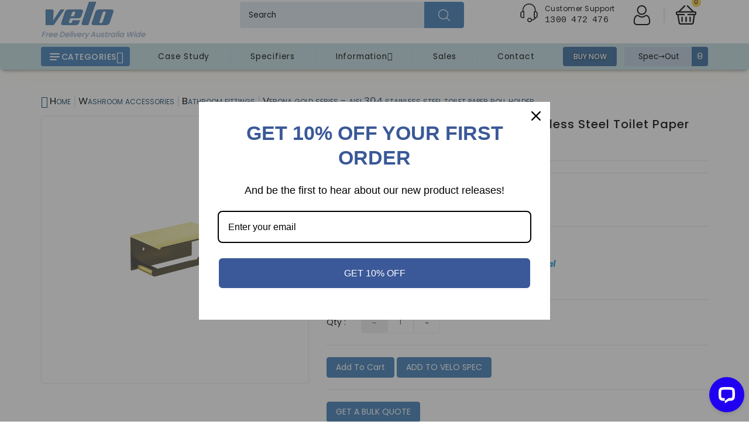

--- FILE ---
content_type: text/html; charset=utf-8
request_url: https://www.velohanddryers.com.au/verona-gold-series-aisi-stainless-steel-toilet-paper-roll-holder
body_size: 57067
content:
<!DOCTYPE html>
<html data-tag="html" dir="ltr" lang="en">

<head>
    <title>Verona Gold Series - AISI 304 Stainless Steel Toilet  Paper Roll Holder</title>
            <meta name="description" content="Need high quality Verona Gold Series - AISI 304 Stainless Steel Toilet  Paper Roll Holder for your commercial bathroom? Turn to Velo hand dryer.
">            <meta name="keywords" content="Toilet  Paper Roll Holder">
    <meta name="google-site-verification" content="xtxCU0hGunpM1_4OxJW9PPbFB6Xvx_TrkfVOJMplfWQ" />
    <meta charset="UTF-8">
    <meta name="viewport" content="width=device-width, initial-scale=1" />
    <meta name="format-detection" content="telephone=no">
    <base href="https://www.velohanddryers.com.au/">

                <link href="catalog/view/javascript/jquery/magnific/magnific-popup.css" media="screen" rel="preload" as="style">
            <link href="catalog/view/javascript/jquery/datetimepicker/bootstrap-datetimepicker.min.css" media="screen" rel="preload" as="style">
            <link href="catalog/view/theme/default/stylesheet/variants.css" media="screen" rel="preload" as="style">
            <link href="catalog/view/theme/martso/stylesheet/webinewsletter.css" media="screen" rel="preload" as="style">
    
            <link href="combined/css_964645329.css?v=1.4" media="screen" rel="preload" as="style">
    
        
                <link href="/combined/js_2507913831.js" rel="preload" as="script">
    
            <link href="catalog/view/javascript/eptheme/elevatezoom.js" rel="preload" as="script">
            <link href="catalog/view/javascript/jquery/magnific/jquery.magnific-popup.min.js" rel="preload" as="script">
            <link href="catalog/view/javascript/jquery/datetimepicker/moment/moment.min.js" rel="preload" as="script">
            <link href="catalog/view/javascript/jquery/datetimepicker/moment/moment-with-locales.min.js" rel="preload" as="script">
            <link href="catalog/view/javascript/jquery/datetimepicker/bootstrap-datetimepicker.min.js" rel="preload" as="script">
    
    
    
            <link href="catalog/view/javascript/jquery/magnific/magnific-popup.css" rel="footer" media="screen">
            <link href="catalog/view/javascript/jquery/datetimepicker/bootstrap-datetimepicker.min.css" rel="stylesheet" media="screen">
            <link href="catalog/view/theme/default/stylesheet/variants.css" rel="stylesheet" media="screen">
            <link href="catalog/view/theme/martso/stylesheet/webinewsletter.css" rel="stylesheet" media="screen">
    
            <link href="combined/css_964645329.css?v=1.4" rel="stylesheet" media="screen">
    
             <link rel="preload" href="catalog/view/theme/martso/stylesheet/fonts/poppins/Poppins-SemiBold.woff2" as="font" type="font/woff2" crossorigin="anonymous">
    <link rel="preload" href="catalog/view/theme/martso/stylesheet/fonts/poppins/Poppins-Regular.woff2" as="font" type="font/woff2" crossorigin="anonymous">
    <link rel="preload" href="catalog/view/theme/martso/stylesheet/fonts/poppins/Poppins-Medium.woff2 " as="font" type="font/woff2" crossorigin="anonymous">
              <link rel="preload" href="catalog/view/theme/martso/stylesheet/fonts/poppins/Poppins-Bold.woff2" as="font" type="font/woff2" crossorigin="anonymous">
    

        <style>
		@font-face
		{
			font-family  : FontAwesome;
			font-weight  : 400;
			font-style   : normal;
			font-display : fallback;
			src          : url('catalog/view/javascript/font-awesome/fonts/fontawesome-webfont.woff2') format('woff2');
		}




		@font-face
		{
			font-family  : Poppins;
			font-style   : normal;
			font-weight  : 400;
			font-display : fallback;
			src          : url("catalog/view/theme/martso/stylesheet/fonts/poppins/Poppins-Regular.woff2") format("woff2");
		}

		@font-face
		{
			font-family  : Poppins;
			font-style   : normal;
			font-weight  : 500;
			font-display : fallback;
			src          : url("catalog/view/theme/martso/stylesheet/fonts/poppins/Poppins-Medium.woff2") format("woff2");
		}

		@font-face
		{
			font-family  : Poppins;
			font-style   : normal;
			font-weight  : 600;
			font-display : fallback;
			src          : url("catalog/view/theme/martso/stylesheet/fonts/poppins/Poppins-SemiBold.woff2") format("woff2");
		}

		@font-face
		{
			font-family  : Poppins;
			font-style   : normal;
			font-weight  : 700;
			font-display : fallback;
			src          : url("catalog/view/theme/martso/stylesheet/fonts/poppins/Poppins-Bold.woff2") format("woff2");
		}
    </style>
            <link href="catalog/view/javascript/jquery/magnific/magnific-popup.css" rel="footer" media="screen">
            <link href="catalog/view/javascript/jquery/datetimepicker/bootstrap-datetimepicker.min.css" rel="stylesheet" media="screen">
            <link href="catalog/view/theme/default/stylesheet/variants.css" rel="stylesheet" media="screen">
            <link href="catalog/view/theme/martso/stylesheet/webinewsletter.css" rel="stylesheet" media="screen">
    
    


    

    <!-- header_scripts -->
<script src="https://analytics.ahrefs.com/analytics.js" data-key="+Ql6XbGlXg9hVhdbYhmflg" async></script>
<script nowprocket nitro-exclude type="text/javascript" id="sa-dynamic-optimization" data-uuid="8fba876a-75dc-4d5d-a8c2-0a9aea58bd03" src="[data-uri]"></script>
    <script src="/combined/js_2507913831.js"></script>
<!-- scripts -->
        <script src="catalog/view/javascript/eptheme/elevatezoom.js"></script>
            <script src="catalog/view/javascript/jquery/magnific/jquery.magnific-popup.min.js"></script>
            <script src="catalog/view/javascript/jquery/datetimepicker/moment/moment.min.js"></script>
            <script src="catalog/view/javascript/jquery/datetimepicker/moment/moment-with-locales.min.js"></script>
            <script src="catalog/view/javascript/jquery/datetimepicker/bootstrap-datetimepicker.min.js"></script>
        


                <link href="https://www.velohanddryers.com.au/verona-gold-series-aisi-stainless-steel-toilet-paper-roll-holder" rel="canonical" />
            <link href="https://www.velohanddryers.com.au/image/catalog/avatars/Beznazvaniya.png" rel="icon" />
        

                <!-- Google tag (gtag.js) -->
<script async src="https://www.googletagmanager.com/gtag/js?id=G-S395MZBJNF"></script>
<script>
  window.dataLayer = window.dataLayer || [];
  function gtag(){dataLayer.push(arguments);}
  gtag('js', new Date());

  gtag('config', 'G-S395MZBJNF');
</script>
<script type="text/javascript">
        window.omnisend = window.omnisend || [];
        omnisend.push(["brandID", "69451d64d62409d27bc6f443"]);
        omnisend.push(["track", "$pageViewed"]);
        !function(){var e=document.createElement("script");
        e.type="text/javascript",e.async=!0,
        e.src="https://omnisnippet1.com/inshop/launcher-v2.js";
        var t=document.getElementsByTagName("script")[0];
        t.parentNode.insertBefore(e,t)}();
</script>
    
    <script type="application/ld+json">
        {
            "@context": "https://schema.org",
            "@type": "LocalBusiness",
            "name": "Velo Hand Dryers",
            "image": "https://www.velohanddryers.com.au/image/catalo/products/VELO/velo_rw_01_small.jpg",
            "@id": "",
            "url": "https://www.velohanddryers.com.au/",
            "telephone": "0416 398 555",
            "address": {
                "@type": "PostalAddress",
                "streetAddress": "Level 13 Suite 1A 465 Victoria Avenue",
                "addressLocality": "Chatswood",
                "addressRegion": "NSW",
                "postalCode": "2067",
                "addressCountry": "AU"
            },
            "geo": {
                "@type": "GeoCoordinates",
                "latitude": -33.7970266,
                "longitude": 151.1799956
            },
            "openingHoursSpecification": {
                "@type": "OpeningHoursSpecification",
                "dayOfWeek": [
                    "Monday",
                    "Tuesday",
                    "Wednesday",
                    "Thursday",
                    "Friday",
                    "Saturday",
                    "Sunday"
                ],
                "opens": "09:00",
                "closes": "16:00"
            }
        }
    </script>
    <script type="text/javascript" src="https://load.fomo.com/api/v1/buNuqBe3ic5UA_kURjNP2w/load.js" async></script>
        <!-- Google tag (gtag.js) -->
    <script async src="https://www.googletagmanager.com/gtag/js?id=UA-59951242-1"></script>
    <script>
        window.dataLayer = window.dataLayer || [];

        function gtag() {
            dataLayer.push(arguments);
        }

        gtag('js', new Date());

        gtag('config', 'UA-59951242-1');
    </script>
    <script>
        !function (f, b, e, v, n, t, s) {
        if (f.fbq) {
            return;
        }
            n = f.fbq = function () {
                n.callMethod ?
                n.callMethod.apply(n, arguments) : n.queue.push(arguments);
            };
        if (!f._fbq) {
            f._fbq = n;
        }
            n.push = n;
            n.loaded = !0;
            n.version = '2.0';
            n.queue = [];
            t = b.createElement(e);
            t.async = !0;
            t.src = v;
            s = b.getElementsByTagName(e)[0];
        s.parentNode.insertBefore(t, s);
        }(window, document, 'script',
            'https://connect.facebook.net/en_US/fbevents.js');
        fbq('init', '2714447108870255');
        fbq('track', 'PageView');
        fbq('init', '6479124748805258');
        fbq('track', 'PageView');
    </script>

    
<script type="application/ld+json">            
{
 "@context":"http://schema.org",
 "@type":"Organization",
 "url":"https://www.velohanddryers.com.au/",
 "logo":"https://www.velohanddryers.com.au/image/catalog/velo_rw_01_small.jpg",
 "potentialAction":[{
   "@type":"SearchAction",
   "target":"https://www.velohanddryers.com.au/index.php?route=product/search&search={search_term_string}",
   "query-input":"required name=search_term_string"
 }],
 "contactPoint":[{
    "@type":"ContactPoint",
    "telephone":"1300 472 476",
    "contactType":"customer service"
  }]
}
</script>

<script type="application/ld+json">
{
    "@context": "http://schema.org",
    "@type": "Product",
    "image": "https://www.velohanddryers.com.au/image/cachewebp/catalog/16876_GGoldToiletPaperRollHolder-500x500.webp",    
    "name": "Verona Gold Series - AISI 304 Stainless Steel Toilet  Paper Roll Holder",
    "model": "16876.G",
    "sku": "16876.G",
    "gtin8": "",
    "mpn": "",
    "description": "Made of stainless steel AISI 304, brushed gold finish.Top cover shelf function.Dimensions: 84 height x 170 width x 116 depth (mm).Stainless steel fixi",
    "brand": {
        "@type": "Brand",
        "name": ""
    },
    "offers": {
        "@type": "Offer",
        "url": "https://www.velohanddryers.com.au/verona-gold-series-aisi-stainless-steel-toilet-paper-roll-holder",
        "priceCurrency": "AUD",
        "price": "60.39",
        "priceValidUntil": "2024-11-22",
            "availability": "http://schema.org/InStock"
        }
    }
</script>

<script type="application/ld+json">
{
  "@context": "http://schema.org",
  "@type": "BreadcrumbList",
  "itemListElement": [
  
    {
    "@type": "ListItem",
    "position": 1,
    "name": "Velo Hand Dryers",
    "item": "https://www.velohanddryers.com.au"
  }   
    ,
      {
    "@type": "ListItem",
    "position": 2,
    "name": "WASHROOM ACCESSORIES &gt; GOLD SERIES",
    "item": "https://www.velohanddryers.com.au/washroom-accessories-gt-gold-series"
  }   
    ]
    }
</script>

</head>

<body>

<noscript>
        <img height="1" width="1" style="display:none" alt="facebookpointimg-1" src="https://www.facebook.com/tr?id=2714447108870255&ev=PageView&noscript=1">
    </noscript>
    <noscript>
        <img height="1" width="1" style="display:none" alt="facebookpointimg-2" src="https://www.facebook.com/tr?id=6479124748805258&ev=PageView&noscript=1">
    </noscript>
    <u id="page_top" class="page_top_side">stub for scrolling</u>
    <div class="body-background"></div>
    <div class="y-header_overlay">
        <header class="y-header container">

            <div class="y-header__item is_menu">
                <nav id="menu" class="navbar">
                        
    <div class="navbar-header hidden-sm">
        <button
            title="open-menu"
            role="button"
            type="button" class="btn-navbar navbar-toggle"
            onclick="openNav()"
            data-toggle="collapse"
            data-target=".navbar-ex1-collapse"
            
        >
            <i class="fa fa-bars"></i>
        </button>
    </div>
    <div id="pt_vegamenu" class="title-menu wr-left-menu">
        <div id="wr-menu-icon">
            <div class="wr-menu  hidden-xs">
                <button
                    type="button" aria-label="menu-categories"
                    class="btn-navbar navbar-toggle"
                    data-toggle="collapse"
                >
                    <span class="ico-menu">
                        <span class="bar"></span>
                        <span class="bar"></span>
                        <span class="bar"></span>
                    </span>
                </button>
                <span class="cate">Categories</span>
                <i class="fa fa-angle-down pull-right"></i>
            </div>
        </div>
        
        <div id="mySidenav" class="sidenav">
            <div class="cate-menu" id="under-menu">
                <div class="close-nav hidden-md hidden-lg hidden-xl hidden-sm">
                    <span class="categories">Categories</span>
                    <button
                        role="button"
                        title="close-menu-category"
                        href="javascript:void(0)"
                        class="closebtn pull-right"
                        onclick="closeNav()"
                    >
                        <i class="fa fa-close"></i>
                    </button>
                </div>
                <div class="navbar-ex1-collapse collapse">
                    <ul class="nav navbar-nav" data-menu="category">
                                                                                    <li class="dropdown m-menu">
                                                                        <a
                                        href="https://www.velohanddryers.com.au/electric-hand-dryers" class="dropdown-toggle header-menu"
                                        data-toggle="dropdown"
                                    >hand dryers
                                        <i class="fa fa-angle-down pull-right"></i>
                                    </a>
                                    <div class="dropdown-menu">
                                        <div class="dropdown-inner">
                                                                                            <ul class="list-unstyled">
                                                                                                            <!--3rd level-->
                                                        <li class="dropdown-submenu ">
                                                            <a
                                                                href="https://www.velohanddryers.com.au/bigflow-hand-dryers"
                                                                                                                                class="submenu-title"
                                                            >
                                                                bigflow hand dryers
                                                            </a>
                                                                                                                    </li>
                                                        <!--3rd level over-->
                                                                                                            <!--3rd level-->
                                                        <li class="dropdown-submenu ">
                                                            <a
                                                                href="https://www.velohanddryers.com.au/thin-hand-dryers"
                                                                                                                                class="submenu-title"
                                                            >
                                                                thin hand dryers
                                                            </a>
                                                                                                                    </li>
                                                        <!--3rd level over-->
                                                                                                            <!--3rd level-->
                                                        <li class="dropdown-submenu ">
                                                            <a
                                                                href="https://www.velohanddryers.com.au/fuga-hand-dryers"
                                                                                                                                class="submenu-title"
                                                            >
                                                                fuga hand dryers
                                                            </a>
                                                                                                                    </li>
                                                        <!--3rd level over-->
                                                                                                            <!--3rd level-->
                                                        <li class="dropdown-submenu ">
                                                            <a
                                                                href="https://www.velohanddryers.com.au/windflow-hand-dryers"
                                                                                                                                class="submenu-title"
                                                            >
                                                                windflow hand dryers
                                                            </a>
                                                                                                                    </li>
                                                        <!--3rd level over-->
                                                                                                            <!--3rd level-->
                                                        <li class="dropdown-submenu ">
                                                            <a
                                                                href="https://www.velohanddryers.com.au/fusion-hand-dryer"
                                                                                                                                class="submenu-title"
                                                            >
                                                                fusion hand dryers
                                                            </a>
                                                                                                                    </li>
                                                        <!--3rd level over-->
                                                                                                            <!--3rd level-->
                                                        <li class="dropdown-submenu ">
                                                            <a
                                                                href="https://www.velohanddryers.com.au/veltia-triblade-ionshield-hand-dryers"
                                                                                                                                class="submenu-title"
                                                            >
                                                                triblade ionshield hand dryers
                                                            </a>
                                                                                                                    </li>
                                                        <!--3rd level over-->
                                                                                                            <!--3rd level-->
                                                        <li class="dropdown-submenu ">
                                                            <a
                                                                href="https://www.velohanddryers.com.au/refurbished-hand-dryers"
                                                                                                                                class="submenu-title"
                                                            >
                                                                refurbished hand dryers
                                                            </a>
                                                                                                                    </li>
                                                        <!--3rd level over-->
                                                                                                            <!--3rd level-->
                                                        <li class="dropdown-submenu ">
                                                            <a
                                                                href="https://www.velohanddryers.com.au/air-tap-hand-dryers"
                                                                                                                                class="submenu-title"
                                                            >
                                                                air tap hand dryers
                                                            </a>
                                                                                                                    </li>
                                                        <!--3rd level over-->
                                                                                                    </ul>
                                                                                    </div>
                                                                                    <a
                                                href="https://www.velohanddryers.com.au/electric-hand-dryers"
                                                class="see-all hidden-md hidden-lg hidden-sm"
                                            >Show All hand dryers</a>
                                                                            </div>
                                </li>
                                                                                                                <li class="dropdown m-menu">
                                                                        <a
                                        href="https://www.velohanddryers.com.au/washroom-accessories" class="dropdown-toggle header-menu"
                                        data-toggle="dropdown"
                                    >washroom accessories
                                        <i class="fa fa-angle-down pull-right"></i>
                                    </a>
                                    <div class="dropdown-menu">
                                        <div class="dropdown-inner">
                                                                                            <ul class="list-unstyled">
                                                                                                            <!--3rd level-->
                                                        <li class="dropdown-submenu ">
                                                            <a
                                                                href="https://www.velohanddryers.com.au/baby-changing-units"
                                                                                                                                class="submenu-title"
                                                            >
                                                                baby changing units
                                                            </a>
                                                                                                                    </li>
                                                        <!--3rd level over-->
                                                                                                            <!--3rd level-->
                                                        <li class="dropdown-submenu ">
                                                            <a
                                                                href="https://www.velohanddryers.com.au/bathroom-accessories"
                                                                                                                                class="submenu-title"
                                                            >
                                                                bathroom fittings
                                                            </a>
                                                                                                                    </li>
                                                        <!--3rd level over-->
                                                                                                            <!--3rd level-->
                                                        <li class="dropdown-submenu ">
                                                            <a
                                                                href="https://www.velohanddryers.com.au/grab-bars-and-technical-aids"
                                                                                                                                class="submenu-title"
                                                            >
                                                                grab rails
                                                            </a>
                                                                                                                    </li>
                                                        <!--3rd level over-->
                                                                                                            <!--3rd level-->
                                                        <li class="dropdown-submenu ">
                                                            <a
                                                                href="https://www.velohanddryers.com.au/towel-dispensers"
                                                                                                                                class="submenu-title"
                                                            >
                                                                paper towel dispensers
                                                            </a>
                                                                                                                    </li>
                                                        <!--3rd level over-->
                                                                                                            <!--3rd level-->
                                                        <li class="dropdown-submenu ">
                                                            <a
                                                                href="https://www.velohanddryers.com.au/toilet-brush"
                                                                                                                                class="submenu-title"
                                                            >
                                                                toilet brushes
                                                            </a>
                                                                                                                    </li>
                                                        <!--3rd level over-->
                                                                                                            <!--3rd level-->
                                                        <li class="dropdown-submenu ">
                                                            <a
                                                                href="https://www.velohanddryers.com.au/paper-dispensers"
                                                                                                                                class="submenu-title"
                                                            >
                                                                toilet paper dispensers
                                                            </a>
                                                                                                                    </li>
                                                        <!--3rd level over-->
                                                                                                            <!--3rd level-->
                                                        <li class="dropdown-submenu ">
                                                            <a
                                                                href="https://www.velohanddryers.com.au/soap-dispensers"
                                                                                                                                class="submenu-title"
                                                            >
                                                                soap dispensers
                                                            </a>
                                                                                                                    </li>
                                                        <!--3rd level over-->
                                                                                                    </ul>
                                                                                    </div>
                                                                                    <a
                                                href="https://www.velohanddryers.com.au/washroom-accessories"
                                                class="see-all hidden-md hidden-lg hidden-sm"
                                            >Show All washroom accessories</a>
                                                                            </div>
                                </li>
                                                                        </ul>
                </div>
            </div>
        </div>
    </div>
    
        
                </nav>
                <ul class="list-inline smenus" data-menu="information">
                    <li>
                        <div class="smenus_overlay">
                            <a class="smenus_link" href="https://www.velohanddryers.com.au/projects">Case study</a>
                        </div>
                    </li>
                    <li>
                        <div class="smenus_overlay">
                            <a class="smenus_link" href="https://www.velohanddryers.com.au/specifiers">Specifiers</a>
                        </div>
                    </li>

                    <li class="dropdown m-menu" data-menu="expand">
                        <div class="smenus_overlay and_menu">
                            <a class="smenus_link dropdown-toggle header-menu" data-toggle="dropdown">

                                Information
                                <i class="fa fa-angle-down pull-right" data-toggle=""></i>
                            </a>

                            <div class="dropdown-menu">
                                <div class="dropdown-inner">
                                    <ul class="list-unstyled">
                                        <li class="dropdown-submenu">
                                            <a class="submenu-title smenus_link" href="https://www.velohanddryers.com.au/blogs">Blog</a>
                                        </li>

                                        <li class="dropdown-submenu">
                                            <a class="submenu-title smenus_link" href="https://www.velohanddryers.com.au/faqs">Faqs</a>
                                        </li>

                                        <li class="dropdown-submenu">
                                            <a class="submenu-title smenus_link" href="/velo_hand_dryer_cost_savings.pdf" target="_blank"
                                               title="Savings">Savings</a>
                                        </li>
                                    </ul>
                                </div>
                            </div>
                        </div>
                    </li>
                    <li>
                        <div class="smenus_overlay">
                            <a class="smenus_link" href="https://www.velohanddryers.com.au/special">Sales</a>
                        </div>
                    </li>
                    <li>
                        <div class="smenus_overlay">
                            <a class="smenus_link" href="https://www.velohanddryers.com.au/contact">Contact
                            </a>
                        </div>
                    </li>
                </ul>
                <a class="special_button" href="/electric-hand-dryers">
                    <span>Buy now</span>
                </a>
            </div>
            <div class="y-header__item is_logo">
                                    <a class="y-header__logo" href="https://www.velohanddryers.com.au">
                        <img width="250" height="auto" loading="lazy" src="https://www.velohanddryers.com.au/image/catalog/velo_rw_01_small.jpg" title="Velo Hand Dryers" alt="Velo Hand Dryers" class="">
                    </a>
                
            </div>
            <a class="spec_button y-header__item is_spec" href="https://www.velohanddryers.com.au/specifiers">
                <b class="spec_text">Spec→Out</b>
                <samp class="spec_count">0</samp>
            </a>
            <a class="collright y-header__item is_support" href="tel:1300 472 476" data-item="support">
                <svg height="32px" width="32px">
                    <use xlink:href="#callus"></use>
                </svg>
                <div class="top-1 d-inline-block ">
                    <span class="top-static-d">customer support</span>
                    <samp class="top-1-t">1300 472 476</samp>
                </div>
            </a>
            <div class="y-header__item is_actions">

                <div id="account" class="y-header__action_user dropdown acc">
                    <a class="y-btn is_user dropdown-toggle" href="https://www.velohanddryers.com.au/index.php?route=account/account" title="My Account" data-toggle="dropdown">

                        <svg class="y-btn__icon" fill="currentColor" width="34px" height="34px">
                            <use xlink:href="#user"></use>
                        </svg>
                                            </a>

                    <ul class="dropdown-menu account">

                         
                        

                        <li class="wishlist">
                            <a href="https://www.velohanddryers.com.au/index.php?route=account/wishlist" id="wishlist-total" title="Wish List">
                                <i class="fa fa-heart" aria-hidden="true"></i>
                                <span class="">Wish List</span>
                            </a>
                        </li>

                        <li class="compro">
                            <a class="topbe" href="https://www.velohanddryers.com.au/index.php?route=product/compare">
                                <i class="fa fa-exchange" aria-hidden="true"></i>
                                <span class="">compare</span>
                            </a>
                        </li>
                        <li class="compro">
                            <a class="topbe" href="https://www.velohanddryers.com.au/specifiers">
                                <i class="fa fa-expand" aria-hidden="true"></i>
                                <span class="">spec out</span>
                            </a>
                        </li>

                                                     <li>
                                <a href="https://www.velohanddryers.com.au/index.php?route=account/register">
                                    <i class="fa fa-user-plus"></i>
                                    Register</a>
                            </li>
                            <li>
                                <a href="https://www.velohanddryers.com.au/index.php?route=account/login">
                                    <i class="fa fa-lock"></i>
                                    Login</a>
                            </li>
                                            </ul>
                </div>
                <div class="y-header__action_cart"><div id="cart" class="btn-group btn-block">
  <button type="button" data-toggle="dropdown" data-loading-text="Loading..." class="btn btn-inverse btn-block btn-lg dropdown-toggle">
    <div class="cimg">
      <svg width="35px" height="35px"><use xlink:href="#hcart"></use></svg></div>
          <span id="carts"><span id="cart-total">0</span></span>
   </button>
  <ul class="dropdown-menu pull-right">
        <li>
      <p class="text-center">Your shopping cart is empty!</p>
    </li>
      </ul>
</div>
</div>

            </div>
            <div class="y-header__item is_message">
            <span>Free Delivery
                <br>
                  Australia Wide
            </span>
            </div>
            <div class="y-header__item is_search">
                <div id="search" class="">
    <!-- Winter Search Start  -->
    <div class="winter-search-container">
                <!-- Winter Search End  -->
        <div class="search-box input-group">
            <input
                type="text"
                name="search"
                value=""
                placeholder="Search"
                class="form-control input-lg winter-search"
            />
            <span class="input-group-btn">
                <button type="button" class="btn btn-default btn-lg">
                    <svg height="20px" width="20px">
                        <use xlink:href="#hsearch"></use>
                    </svg>
                    search
                </button>
            </span>
        </div>
    </div>
    <!-- Winter Search Start  -->
    <div class="winter-search">
        <div class="winter-search-loader" style="display: none;">
            <div class="loaders"></div>
        </div><!-- Add Loader -->
        <div class="winter-search-result"><!-- search results --></div>
    </div>
    <!-- Winter Search End  -->
</div>
            </div>

        </header>
        <div class="scrolllinebar">
            <div data-scrolllinebar="progress" class="scrolllinebar_progress "></div>
        </div>
    </div>


    <a href="/verona-gold-series-aisi-stainless-steel-toilet-paper-roll-holder#page_top" id="scroll" class="scrolltop" title="Scroll to Top" aria-label="move to top of page">
        <svg style="position: absolute; inset: 0 0;" class="progress-line__circle svg-content" fill="none"height="60" width="60" viewBox="-1 -1 102 102">
            <path data-progress="line" d="M50,1 a49,49 0 0,1 0,98 a49,49 0 0,1 0,-98" />
        </svg>
        <svg height="60" width="60" style="fill: currentcolor;" viewBox="0 0 24 24" xmlns="http://www.w3.org/2000/svg">
            <path d="M12 22c5.514 0 10-4.486 10-10S17.514 2 12 2 2 6.486 2 12s4.486 10 10 10zm0-15 5 5h-4v5h-2v-5H7l5-5z" />
        </svg>

    </a>


     


<div id="product-product" class="container">
 
  <div class="row">
            
    <div id="content" class="col-xs-12">

     <ul aria-label="Breadcrumb" class="breadcrumb">

                                            <li>
                            <a href="https://www.velohanddryers.com.au"><span>Home</span> <i class="fa fa-home"></i></a>
                    </li>
                                            <li>
                            <a href="https://www.velohanddryers.com.au/washroom-accessories">WASHROOM ACCESSORIES</a>
                    </li>
                                            <li>
                            <a href="https://www.velohanddryers.com.au/bathroom-accessories">BATHROOM FITTINGS</a>
                    </li>
                                            <li>
                            <span
                        aria-current="page"
                        class="is_current"
                >
                    Verona gold series - aisi 304 stainless steel toilet  paper roll holder
                </span>
                    </li>
    
</ul>



      
      <div class="productbg">
      <div class="row">
                                <div class="col-sm-6 col-md-12 col-lg-5 col-xs-12 proimg sticky"> 
                    <ul class="thumbnails">
                                <li><a class="thumbnail" href="https://www.velohanddryers.com.au/image/cachewebp/catalog/16876_GGoldToiletPaperRollHolder-750x750.webp" title="Verona Gold Series - AISI 304 Stainless Steel Toilet  Paper Roll Holder">
                        <img width="488" height="488" data-zoom-image="https://www.velohanddryers.com.au/image/cachewebp/catalog/16876_GGoldToiletPaperRollHolder-750x750.webp" src="https://www.velohanddryers.com.au/image/cachewebp/catalog/16876_GGoldToiletPaperRollHolder-750x750.webp" id="zoom_03" class="" loading="lazy" alt="image">
                    </a>
                </li>
                                            </ul>
                  </div>
                                <div class="col-lg-7 col-md-6 col-xs-12 col-sm-6 pro-content">
          <h1>Verona Gold Series - AISI 304 Stainless Steel Toilet  Paper Roll Holder</h1><hr class="producthr">
            <div class="head-rating">
                        </div>
            <hr class="producthr" style="width: 100%">

            <ul class="list-unstyled">
                        <li><span class="text-decor">Product Code:</span> 16876.G</li>
                        <li><span class="text-decor">Availability:</span> In Stock</li>
            <hr class="producthr">
          </ul>
                    <ul class="list-unstyled">
                        <li class="text-decor-bold">
              <h2 class="pro-price">$60.39</h2>
            </li>
                          <span class="payments" style="display: flex;align-items: center;">
                3 Easy payments
                <div class="images" style="display: flex;width: 280px;justify-content: space-around;align-items: center;">
                  <div>
                    <span class="afterpay-logo-link">
                      <svg xmlns="http://www.w3.org/2000/svg" preserveaspectratio="xMidYMid meet" width="104" height="36" viewbox="0 0 104 36">
                        <path class="afterpay-logo-badge-background" fill="#b2fce4" d="m86.00173,35.9321l-68.00064,0c-9.90375,0 -17.93101,-8.02726 -17.93101,-17.93101l0,0c0,-9.90375 8.02726,-17.93101 17.93101,-17.93101l68.00064,0c9.90375,0 17.931,8.02726 17.931,17.93101l0,0c0.00652,9.89724 -8.02725,17.93101 -17.931,17.93101z"></path>
                        <g class="afterpay-logo-badge-lockup">
                          <path d="m88.23074,13.52071l-2.25928,-1.29288l-2.29193,-1.31247c-1.51489,-0.86845 -3.40851,0.22201 -3.40851,1.97197l0,0.29384c0,0.16324 0.08489,0.31342 0.22854,0.39178l1.06435,0.60726c0.29383,0.16978 0.6595,-0.0457 0.6595,-0.38525l0,-0.69868c0,-0.34607 0.37219,-0.56155 0.67256,-0.39178l2.0895,1.20147l2.08298,1.19493c0.30037,0.16977 0.30037,0.60727 0,0.77704l-2.08298,1.19494l-2.0895,1.20146c-0.30037,0.16978 -0.67256,-0.0457 -0.67256,-0.39178l0,-0.34607c0,-1.74997 -1.89362,-2.84696 -3.40851,-1.97198l-2.29193,1.31247l-2.25928,1.29289c-1.52142,0.87498 -1.52142,3.07549 0,3.95047l2.25928,1.29289l2.29193,1.31247c1.51489,0.86845 3.40851,-0.22201 3.40851,-1.97198l0,-0.29383c0,-0.16325 -0.08489,-0.31343 -0.22854,-0.39179l-1.06435,-0.60726c-0.29383,-0.16977 -0.6595,0.04571 -0.6595,0.38525l0,0.69868c0,0.34608 -0.37219,0.56156 -0.67256,0.39179l-2.0895,-1.20147l-2.08298,-1.19494c-0.30037,-0.16977 -0.30037,-0.60726 0,-0.77703l2.08298,-1.19494l2.0895,-1.20147c0.30037,-0.16977 0.67256,0.04571 0.67256,0.39179l0,0.34607c0,1.74996 1.89362,2.84695 3.40851,1.97197l2.29193,-1.31247l2.25928,-1.29288c1.52142,-0.88151 1.52142,-3.0755 0,-3.95048z"></path>
                          <path d="m73.4083,13.95167l-5.28907,10.92421l-2.19398,0l1.9785,-4.08107l-3.11467,-6.84314l2.25275,0l1.99809,4.58386l2.18092,-4.58386l2.18746,0z"></path>
                          <path d="m20.52416,17.83032c0,-1.30594 -0.9468,-2.2201 -2.10909,-2.2201s-2.1091,0.93375 -2.1091,2.2201c0,1.2733 0.94681,2.2201 2.1091,2.2201s2.10909,-0.91416 2.10909,-2.2201m0.01959,3.87865l0,-1.00558c-0.57461,0.69868 -1.43,1.12964 -2.44864,1.12964c-2.12869,0 -3.74152,-1.70425 -3.74152,-4.00271c0,-2.27887 1.67813,-4.01577 3.78723,-4.01577c0.99251,0 1.82832,0.43749 2.40293,1.11658l0,-0.97946l1.90668,0l0,7.7573l-1.90668,0z"></path>
                          <path d="m31.72262,19.98513c-0.66603,0 -0.85539,-0.24813 -0.85539,-0.9011l0,-3.44116l1.22758,0l0,-1.6912l-1.22758,0l0,-1.89361l-1.95239,0l0,1.89361l-2.52047,0l0,-0.7705c0,-0.65297 0.24813,-0.9011 0.93375,-0.9011l0.43096,0l0,-1.50184l-0.94027,0c-1.61284,0 -2.37682,0.52891 -2.37682,2.14175l0,1.03822l-1.08393,0l0,1.68467l1.08393,0l0,6.0661l1.95238,0l0,-6.0661l2.52047,0l0,3.80029c0,1.58019 0.60727,2.26581 2.18746,2.26581l1.00557,0l0,-1.72384l-0.38525,0z"></path>
                          <path d="m38.73553,17.13164c-0.13713,-1.00557 -0.95987,-1.61284 -1.92627,-1.61284c-0.95986,0 -1.75649,0.58768 -1.95238,1.61284l3.87865,0zm-3.89824,1.208c0.13712,1.14923 0.95987,1.8022 2.00462,1.8022c0.82275,0 1.45613,-0.38525 1.82832,-1.00558l2.00462,0c-0.46361,1.64549 -1.93932,2.69677 -3.87865,2.69677c-2.34416,0 -3.98965,-1.64548 -3.98965,-3.98965c0,-2.34417 1.7369,-4.03536 4.03536,-4.03536c2.31152,0 3.98965,1.70425 3.98965,4.03536c0,0.16977 -0.01305,0.33955 -0.0457,0.49626l-5.94857,0z"></path>
                          <path d="m53.26414,17.83032c0,-1.2537 -0.94681,-2.2201 -2.1091,-2.2201c-1.16229,0 -2.1091,0.93375 -2.1091,2.2201c0,1.2733 0.94681,2.2201 2.1091,2.2201c1.16229,0 2.1091,-0.95986 2.1091,-2.2201m-6.14446,7.04556l0,-10.92421l1.90667,0l0,1.00558c0.57462,-0.71174 1.43001,-1.14923 2.44865,-1.14923c2.09603,0 3.74152,1.72384 3.74152,4.00271s-1.67814,4.01578 -3.78723,4.01578c-0.97946,0 -1.78261,-0.38526 -2.34417,-1.03823l0,4.08107l-1.96544,0l0,0.00653z"></path>
                          <path d="m62.09231,17.83032c0,-1.30594 -0.94681,-2.2201 -2.1091,-2.2201c-1.16229,0 -2.1091,0.93375 -2.1091,2.2201c0,1.2733 0.94681,2.2201 2.1091,2.2201c1.16229,0 2.1091,-0.91416 2.1091,-2.2201m0.01959,3.87865l0,-1.00558c-0.57462,0.69868 -1.43001,1.12964 -2.44865,1.12964c-2.12868,0 -3.74152,-1.70425 -3.74152,-4.00271c0,-2.27887 1.67813,-4.01577 3.78723,-4.01577c0.99252,0 1.82832,0.43749 2.40294,1.11658l0,-0.97946l1.90667,0l0,7.7573l-1.90667,0z"></path>
                          <path d="m43.67852,14.70912s0.4832,-0.9011 1.67814,-0.9011c0.50931,0 0.8358,0.1763 0.8358,0.1763l0,1.97851s-0.71827,-0.44402 -1.37777,-0.35261c-0.6595,0.09142 -1.0774,0.69215 -1.0774,1.50184l0,4.59038l-1.97197,0l0,-7.75076l1.90667,0l0,0.75744l0.00653,0z"></path>
                        </g>
                      </svg>
                    </span>
                  </div>
                  <div>
                    <img width="63" src="/image/payment/panasia/bank-images/zip.png" height="32">
                  </div>
                  <div>
                    <img width="76" src="/image/payment/PayPal.svg.webp" height="20">
                  </div>
                </div>
              </span>
                        <li>Ex Tax: $54.90</li>
                                              </ul>
                    <div id="product">			
			<!--
product variant
//-->



<!--
product variant
//-->                         <hr class="producthr">


            <!-- Quantity option -->
            <div class="form-group">
            <div class="">
                <div class="op-box qtlabel">
                    <label class="control-label text-decorop" for="input-quantity">Qty :</label>
                </div>
              <div class="op-box qty-plus-minus">
              <button type="button" class="form-control pull-left btn-number btnminus" disabled="disabled" data-type="minus" data-field="quantity">
                  <span class="glyphicon glyphicon-minus"></span>
               </button>
              <input id="input-quantity" type="text" name="quantity" value="1" size="2" id="input-quantity" class="form-control input-number pull-left" />
              <input type="hidden" name="product_id" value="1178" />
               <button type="button" class="form-control pull-left btn-number btnplus" data-type="plus" data-field="quantity">
                  <span class="glyphicon glyphicon-plus"></span>
               </button>
               </div>
               </div><hr class="producthr">
              <button type="button" id="button-cart" data-loading-text="Loading..." class="btn pcrt add-to-cart btn-primary">Add to Cart</button>
              <button type="button" data-toggle="tooltip" title="Compare this Product" class="btn pcrt  btn-primary" onclick="spec.add('1178');" >ADD TO VELO SPEC</button>
            </div>
              <hr class="producthr">
              <div class="buttons-product">
                  <a href="https://www.velohanddryers.com.au/quote" class="btn pcrt btn-primary">GET A BULK QUOTE</a>

                  
                  
                                    <hr class="producthr">
              </div>
              <ul class="list-unstyled specific">
                  <li><i class="fa fa-check"></i> <span class="text-decor">Manufactured In Europe</span></li>
                                        <li><i class="fa fa-truck"></i> <span class="text-decor">Free Delivery</span></li>
                                                                            <li><i class="fa fa-sharp fa-solid fa-plug"></i> <span class="text-decor">Plug In Or Hard Wire</span></li>                                     <hr class="producthr">
              </ul>
            <!-- Quantity option end -->
            </div>
                                    </div>
      </div>
<div class="product-tab">
      <ul class="nav nav-tabs">
            <li class="active"><a href="#tab-description" data-toggle="tab">Description</a></li>

			<!--xml-->
						<!--xml-->
			
                        <li><a href="#tab-review" data-toggle="tab">Reviews </a></li>
                      </ul>
          <div class="tab-content">
            <div class="tab-pane active" id="tab-description"><p><span id="docs-internal-guid-fccc72c1-7fff-0e63-f011-ec355494a5f1"></span></p><ul style="margin-top:0;margin-bottom:0;padding-inline-start:48px;"><li dir="ltr" style="list-style-type:disc;font-size:11pt;font-family:Arial;color:#000000;background-color:transparent;font-weight:400;font-style:normal;font-variant:normal;text-decoration:none;vertical-align:baseline;white-space:pre;" aria-level="1"><p dir="ltr" style="line-height:1.38;margin-top:0pt;margin-bottom:0pt;" role="presentation"><span style="font-size:11pt;font-family:Arial;color:#000000;background-color:transparent;font-weight:400;font-style:normal;font-variant:normal;text-decoration:none;vertical-align:baseline;white-space:pre;white-space:pre-wrap;">Made of stainless steel AISI 304, brushed gold finish.</span></p></li><li dir="ltr" style="list-style-type:disc;font-size:11pt;font-family:Arial;color:#000000;background-color:transparent;font-weight:400;font-style:normal;font-variant:normal;text-decoration:none;vertical-align:baseline;white-space:pre;" aria-level="1"><p dir="ltr" style="line-height:1.38;margin-top:0pt;margin-bottom:0pt;" role="presentation"><span style="font-size:11pt;font-family:Arial;color:#000000;background-color:transparent;font-weight:400;font-style:normal;font-variant:normal;text-decoration:none;vertical-align:baseline;white-space:pre;white-space:pre-wrap;">Top cover shelf function.</span></p></li><li dir="ltr" style="list-style-type:disc;font-size:11pt;font-family:Arial;color:#000000;background-color:transparent;font-weight:400;font-style:normal;font-variant:normal;text-decoration:none;vertical-align:baseline;white-space:pre;" aria-level="1"><p dir="ltr" style="line-height:1.38;margin-top:0pt;margin-bottom:0pt;" role="presentation"><span style="font-size:11pt;font-family:Arial;color:#000000;background-color:transparent;font-weight:400;font-style:normal;font-variant:normal;text-decoration:none;vertical-align:baseline;white-space:pre;white-space:pre-wrap;">Dimensions: 84 height x 170 width x 116 depth (mm).</span></p></li><li dir="ltr" style="list-style-type:disc;font-size:11pt;font-family:Arial;color:#000000;background-color:transparent;font-weight:400;font-style:normal;font-variant:normal;text-decoration:none;vertical-align:baseline;white-space:pre;" aria-level="1"><p dir="ltr" style="line-height:1.38;margin-top:0pt;margin-bottom:0pt;" role="presentation"><span style="font-size:11pt;font-family:Arial;color:#000000;background-color:transparent;font-weight:400;font-style:normal;font-variant:normal;text-decoration:none;vertical-align:baseline;white-space:pre;white-space:pre-wrap;">Stainless steel fixing material included.</span></p></li><li dir="ltr" style="list-style-type:disc;font-size:11pt;font-family:Arial;color:#000000;background-color:transparent;font-weight:400;font-style:normal;font-variant:normal;text-decoration:none;vertical-align:baseline;white-space:pre;" aria-level="1"><p dir="ltr" style="line-height:1.38;margin-top:0pt;margin-bottom:0pt;" role="presentation"><span style="font-size:11pt;font-family:Arial;color:#000000;background-color:transparent;font-weight:400;font-style:normal;font-variant:normal;text-decoration:none;vertical-align:baseline;white-space:pre;white-space:pre-wrap;">Cleaning: we recommend cleaning with a cotton cloth slightly moistened with a neutral soap solution. Then rinse and dry it.</span></p></li><li dir="ltr" style="list-style-type:disc;font-size:11pt;font-family:Arial;color:#000000;background-color:transparent;font-weight:400;font-style:normal;font-variant:normal;text-decoration:none;vertical-align:baseline;white-space:pre;" aria-level="1"><p dir="ltr" style="line-height:1.38;margin-top:0pt;margin-bottom:0pt;" role="presentation"><span style="font-size:11pt;font-family:Arial;color:#000000;background-color:transparent;font-weight:400;font-style:normal;font-variant:normal;text-decoration:none;vertical-align:baseline;white-space:pre;white-space:pre-wrap;">Toilet paper roll made of stainless steel with shelf function.</span></p></li><li dir="ltr" style="list-style-type:disc;font-size:11pt;font-family:Arial;color:#000000;background-color:transparent;font-weight:400;font-style:normal;font-variant:normal;text-decoration:none;vertical-align:baseline;white-space:pre;" aria-level="1"><p dir="ltr" style="line-height:1.38;margin-top:0pt;margin-bottom:0pt;" role="presentation"><span style="font-size:11pt;font-family:Arial;color:#000000;background-color:transparent;font-weight:400;font-style:normal;font-variant:normal;text-decoration:none;vertical-align:baseline;white-space:pre;white-space:pre-wrap;">Durability and resistance.</span></p></li><li dir="ltr" style="list-style-type:disc;font-size:11pt;font-family:Arial;color:#000000;background-color:transparent;font-weight:400;font-style:normal;font-variant:normal;text-decoration:none;vertical-align:baseline;white-space:pre;" aria-level="1"><p dir="ltr" style="line-height:1.38;margin-top:0pt;margin-bottom:0pt;" role="presentation"><span style="font-size:11pt;font-family:Arial;color:#000000;background-color:transparent;font-weight:400;font-style:normal;font-variant:normal;text-decoration:none;vertical-align:baseline;white-space:pre;white-space:pre-wrap;">Suitable for public environments and high frequency of use.</span></p></li><li dir="ltr" style="list-style-type:disc;font-size:11pt;font-family:Arial;color:#000000;background-color:transparent;font-weight:400;font-style:normal;font-variant:normal;text-decoration:none;vertical-align:baseline;white-space:pre;" aria-level="1"><p dir="ltr" style="line-height:1.38;margin-top:0pt;margin-bottom:0pt;" role="presentation"><span style="font-size:11pt;font-family:Arial;color:#000000;background-color:transparent;font-weight:400;font-style:normal;font-variant:normal;text-decoration:none;vertical-align:baseline;white-space:pre;white-space:pre-wrap;">Brushed gold finish. Also available in black finish (16876.N), satin finish (16876.S) and polished finish (16876.B).</span></p></li></ul></div>
                        <div class="tab-pane" id="tab-review">
                <div id="reviews" class="">
                    
                        <div class="shopperapproved_widget sa_rotate sa_count5 sa_vertical sa_bgWhite sa_colorBlack sa_borderGray sa_rounded sa_jMy sa_fixed sa_showlinks sa_large sa_showdate "></div>
                    <script type="text/javascript">var sa_interval = 5000;function saLoadScript(src) { var js = window.document.createElement('script'); js.src = src; js.type = 'text/javascript'; document.getElementsByTagName("head")[0].appendChild(js); } if (typeof(shopper_first) == 'undefined') saLoadScript('https://www.shopperapproved.com/widgets/testimonial/3.0/13189.js'); shopper_first = true; </script>
                    <div style="text-align:right;"><a aria-label="multirange.com.au certificate URL" title="Reviews" class="sa_footer" href="https://www.shopperapproved.com/reviews/multirange.com.au/" target="_blank" rel="nofollow"><img class="sa_widget_footer" style="border: 0;" alt="multirange.com.au widget logo" src=https://www.shopperapproved.com/widgets/widgetfooter-darklogo.png></a></div>

                </div>




            </div>
            </div>
            </div>
<!-- relatedproduct -->
                      <p>Tags:
                 <a href="https://www.velohanddryers.com.au/index.php?route=product/search&amp;tag=Toilet  Paper Roll Holder">Toilet  Paper Roll Holder</a>                  <a href=""></a>          </p>
              </div></div>
    </div>
</div>
<script type="text/javascript"><!--
    document.addEventListener("DOMContentLoaded", () => {
$('select[name=\'recurring_id\'], input[name="quantity"]').change(function(){
  $.ajax({
    url: 'index.php?route=product/product/getRecurringDescription',
    type: 'post',
    data: $('input[name=\'product_id\'], input[name=\'quantity\'], select[name=\'recurring_id\']'),
    dataType: 'json',
    beforeSend: function() {
      $('#recurring-description').html('');
    },
    success: function(json) {
      $('.alert-dismissible, .text-danger').remove();

      if (json['success']) {
        $('#recurring-description').html(json['success']);
      }
    }
  });
});
});
//--></script>
<script type="text/javascript"><!--
    document.addEventListener("DOMContentLoaded", () => {
$('#button-cart').on('click', function() {
  $.ajax({
    url: 'index.php?route=checkout/cart/add',
    type: 'post',
    data: $('#product input[type=\'text\'], #product input[type=\'hidden\'], #product input[type=\'radio\']:checked, #product input[type=\'checkbox\']:checked, #product select, #product textarea'),
    dataType: 'json',
    beforeSend: function() {
      $('#button-cart').button('loading');
    },
    complete: function() {
      $('#button-cart').button('reset');
    },
    success: function(json) {
      $('.alert-dismissible, .text-danger').remove();
      $('.form-group').removeClass('has-error');

      if (json['error']) {
        if (json['error']['option']) {
          for (i in json['error']['option']) {
            var element = $('#input-option' + i.replace('_', '-'));

            if (element.parent().hasClass('input-group')) {
              element.parent().after('<div class="text-danger">' + json['error']['option'][i] + '</div>');
            } else {
              element.after('<div class="text-danger">' + json['error']['option'][i] + '</div>');
            }
          }
        }

        if (json['error']['recurring']) {
          $('select[name=\'recurring_id\']').after('<div class="text-danger">' + json['error']['recurring'] + '</div>');
        }

        // Highlight any found errors
        $('.text-danger').parent().addClass('has-error');
      }

      if (json['success']) {
        $('#content').parent().before('<div class="a-one"><div class="alert alert-success alert-dismissible alertsuc"><svg width="20px" height="20px"> <use xlink:href="#successi"></use> </svg> ' + json.success + ' <button type="button" class="close" data-dismiss="alert">&times;</button></div></div>');
          setTimeout(function() {
              $('#cart > button').html('<div class="cimg"><svg width="35px" height="35px"><use xlink:href="#hcart"></use></svg></div><span id="carts">' + json['total'] + '</span>');
          }, 100);
          $('.a-one').delay(5000).fadeOut();
          $('#cart > ul').load('index.php?route=common/cart/info ul li')
          $("button.close").click(function() {
              $(".a-one").remove();
          });

          omnisend.push([
              "track",
              "added product to cart",
              json['omnisend_added_to_cart']
          ]);
      }
    },
        error: function(xhr, ajaxOptions, thrownError) {
            alert(thrownError + "\r\n" + xhr.statusText + "\r\n" + xhr.responseText);
        }
  });
});
});
//--></script>
<script type="text/javascript"><!--
    document.addEventListener("DOMContentLoaded", () => {
$('.date').datetimepicker({
  language: 'en-gb',
  pickTime: false
});

$('.datetime').datetimepicker({
  language: 'en-gb',
  pickDate: true,
  pickTime: true
});

$('.time').datetimepicker({
  language: 'en-gb',
  pickDate: false
});

$('button[id^=\'button-upload\']').on('click', function() {
  var node = this;

  $('#form-upload').remove();

  $('body').prepend('<form enctype="multipart/form-data" id="form-upload" style="display: none;"><input type="file" name="file" /></form>');

  $('#form-upload input[name=\'file\']').trigger('click');

  if (typeof timer != 'undefined') {
      clearInterval(timer);
  }

  timer = setInterval(function() {
    if ($('#form-upload input[name=\'file\']').val() != '') {
      clearInterval(timer);

      $.ajax({
        url: 'index.php?route=tool/upload',
        type: 'post',
        dataType: 'json',
        data: new FormData($('#form-upload')[0]),
        cache: false,
        contentType: false,
        processData: false,
        beforeSend: function() {
          $(node).button('loading');
        },
        complete: function() {
          $(node).button('reset');
        },
        success: function(json) {
          $('.text-danger').remove();

          if (json['error']) {
            $(node).parent().find('input').after('<div class="text-danger">' + json['error'] + '</div>');
          }

          if (json['success']) {
            alert(json['success']);

            $(node).parent().find('input').val(json['code']);
          }
        },
        error: function(xhr, ajaxOptions, thrownError) {
          alert(thrownError + "\r\n" + xhr.statusText + "\r\n" + xhr.responseText);
        }
      });
    }
  }, 500);
});
});
//--></script>
<!--for product quantity plus minus-->
<script type="text/javascript">
    //plugin bootstrap minus and plus
    document.addEventListener("DOMContentLoaded", () => {
    $('.btn-number').click(function(e){
    e.preventDefault();
    var fieldName = $(this).attr('data-field');
    var type = $(this).attr('data-type');
    var input = $("input[name='" + fieldName + "']");
    var currentVal = parseInt(input.val());
    if (!isNaN(currentVal)) {
    if (type == 'minus') {
    var minValue = parseInt(input.attr('min'));
    if (!minValue) minValue = 1;
    if (currentVal > minValue) {
    input.val(currentVal - 1).change();
    }
    if (parseInt(input.val()) == minValue) {
    $(this).attr('disabled', true);
    }

    } else if (type == 'plus') {
    var maxValue = parseInt(input.attr('max'));
    if (!maxValue) maxValue = 999;
    if (currentVal < maxValue) {
    input.val(currentVal + 1).change();
    }
    if (parseInt(input.val()) == maxValue) {
    $(this).attr('disabled', true);
    }

    }
    } else {
    input.val(0);
    }
    });
    $('.input-number').focusin(function(){
    $(this).data('oldValue', $(this).val());
    });
    $('.input-number').change(function() {

    var minValue = parseInt($(this).attr('min'));
    var maxValue = parseInt($(this).attr('max'));
    if (!minValue) minValue = 1;
    if (!maxValue) maxValue = 999;
    var valueCurrent = parseInt($(this).val());
    var name = $(this).attr('name');
    if (valueCurrent >= minValue) {
    $(".btn-number[data-type='minus'][data-field='" + name + "']").removeAttr('disabled')
    } else {
    alert('Sorry, the minimum value was reached');
    $(this).val($(this).data('oldValue'));
    }
    if (valueCurrent <= maxValue) {
    $(".btn-number[data-type='plus'][data-field='" + name + "']").removeAttr('disabled')
    } else {
    alert('Sorry, the maximum value was reached');
    $(this).val($(this).data('oldValue'));
    }
    });
    $(".input-number").keydown(function (e) {
    // Allow: backspace, delete, tab, escape, enter and .
    if ($.inArray(e.keyCode, [46, 8, 9, 27, 13, 190]) !== - 1 ||
            // Allow: Ctrl+A
                    (e.keyCode == 65 && e.ctrlKey === true) ||
                    // Allow: home, end, left, right
                            (e.keyCode >= 35 && e.keyCode <= 39)) {
            // let it happen, don't do anything
            return;
            }
            // Ensure that it is a number and stop the keypress
            if ((e.shiftKey || (e.keyCode < 48 || e.keyCode > 57)) && (e.keyCode < 96 || e.keyCode > 105)) {
            e.preventDefault();
            }
            });
    });
</script>

<script type="text/javascript"><!--
    document.addEventListener("DOMContentLoaded", () => {
$('#review').delegate('.pagination a', 'click', function(e) {
    e.preventDefault();

    $('#review').fadeOut('slow');

    $('#review').load(this.href);

    $('#review').fadeIn('slow');
});

$('#review').load('index.php?route=product/product/review&product_id=1178');

$('#button-review').on('click', function() {
  $.ajax({
    url: 'index.php?route=product/product/write&product_id=1178',
    type: 'post',
    dataType: 'json',
    data: $("#form-review").serialize(),
    beforeSend: function() {
      $('#button-review').button('loading');
    },
    complete: function() {
      $('#button-review').button('reset');
    },
    success: function(json) {
      $('.alert-dismissible').remove();

      if (json['error']) {
        $('#review').after('<div class="alert alert-danger alert-dismissible"><i class="fa fa-exclamation-circle"></i> ' + json['error'] + '</div>');
      }

      if (json['success']) {
        $('#review').after('<div class="alert alert-success alert-dismissible"><i class="fa fa-check-circle"></i> ' + json['success'] + '</div>');

        $('input[name=\'name\']').val('');
        $('textarea[name=\'text\']').val('');
        $('input[name=\'rating\']:checked').prop('checked', false);
      }
    }
  });
});
});

// document.addEventListener("DOMContentLoaded", () => {
//
// });
//--></script>
<!-- related -->
<script type="text/javascript">
    document.addEventListener("DOMContentLoaded", () => {
    $("#related").owlCarousel({
    itemsCustom : [
    [0, 1],
    [412,2],
    [600,3],
    [767, 3],
    [768, 2],
    [1199, 2],
    [1200, 3],
    [1410, 4]
    ],
      // autoPlay: 1000,
     navigationText: ['<i class="fa fa-angle-left"></i>', '<i class="fa fa-angle-right"></i>'],
      navigation : true,
      pagination:false
    });
    });
</script>
<!-- related over -->
<!-- zoom product start -->
<!-- zoom product start -->
<script>
    document.addEventListener("DOMContentLoaded", () => {
        if (jQuery(window).width() >= 1200) {
            //initiate the plugin and pass the id of the div containing gallery images
            $("#zoom_03").elevateZoom({
                gallery: 'gallery_01',
                cursor: 'pointer',
                galleryActiveClass: 'active',
                imageCrossfade: true,
                loadingIcon: ''
            });
        } else {
            //pass the images to Fancybox
            
           
            
            // $("#zoom_03").on("click", function (e) {
            //     var ez = $('#zoom_03').data('elevateZoom');
            //     $.fancybox(ez.getGalleryList());
            //     return false;
            // });
        }
        
        $('.thumbnails').magnificPopup({
            type:'image',
            delegate: 'a',
            gallery: {
                enabled: true
            }
        });
        
    });
</script>
<!--ZOOM END-->

<script>
    document.addEventListener("DOMContentLoaded", () => {
	$('.product-tab > .nav a').on('click', function() {
		let link = $(this).attr('href');

		$.ajax({
			url: 'index.php?route=product/product/getAjaxTabs&product_id=1178',
			type: 'post',
			dataType: 'html',
			success: function(html) {
				let custom_tabs = document.getElementById('tabcustom0');
				if (!custom_tabs) {
					$('.tab-content').append(html);
					console.log(link);
					setTimeout( function() {
						$('.tab-content > div').removeClass('active');
						$(link).addClass('active');
					}, 100);
				}
			}
		});
	});
	

	setTimeout( function(){
		$('.product-tab a.active').trigger('click');
		console.log('cproduct tab clicked');
    }, 4000);
    });
</script>
<!--slider for product-->
<script type="text/javascript"><!--
    document.addEventListener("DOMContentLoaded", () => {
$('#gallery_01').owlCarousel({
  itemsCustom : [
        [0, 3],
        [370,4],
        [450, 4],
        [550, 6],
        [768, 6],
        [992, 4],
        [1200, 4],
        [1600, 6]
        ],
   autoPlay: 1000,
  // autoPlay: true,
  navigation: false,
  navigationText: ['<i class="fa fa-angle-left" aria-hidden="true"></i>', '<i class="fa fa-angle-right" aria-hidden="true"></i>'],
  pagination: false
});
});
--></script>
<!--over slider for product-->

<script>
    document.addEventListener("DOMContentLoaded", function () {
        if (typeof omnisend === "undefined") {
            console.error("Omnisend snippet not loaded");
            return;
        }

        omnisend.push([
            "track",
            "viewed product",
            {
                eventVersion: "v4",
                origin: "api",
                eventID: "",
                properties: {
                    product: {
                        id: "1178",
                        currency: "AUD",
                        price: 60.39,
                                                title: "Verona\u0020Gold\u0020Series\u0020\u002D\u0020AISI\u0020304\u0020Stainless\u0020Steel\u0020Toilet\u0020\u0020Paper\u0020Roll\u0020Holder",
                        imageUrl: "https://www.velohanddryers.com.au/image/cachewebp/catalog/16876_GGoldToiletPaperRollHolder-750x750.webp",
                        url: "https://www.velohanddryers.com.au/verona-gold-series-aisi-stainless-steel-toilet-paper-roll-holder",
                        status: "inStock",
                                            }
                }
            }
        ], {
            callbacks: {
                onSuccess: function () {
                    console.log("Viewed product event sent");
                },
                onError: function (error) {
                    console.error("Omnisend error", error);
                }
            }
        });
    });
</script>
<footer>
	<div class="middle-footer">
		<div class="container">
			<div class="row">
				<div class="footer-top-full">
					
				</div>
																	<div class="addnews"></div>
				<div class="col-xs-12 app">
											<div class="col-md-3 col-sm-4 col-xs-12 fborder">
							<div class="main-s"><span>Information</span>
								<button role="button" title="information " type="button" class="btn toggle collapsed" data-toggle="collapse" data-target="#info"></button>
							</div>
							<div id="info" class="collapse footer-collapse">
								<ul class="list-unstyled">
																			<li>
											<a href="https://www.velohanddryers.com.au/about-us">About Us</a>
										</li>
																			<li>
											<a href="https://www.velohanddryers.com.au/delivery-information">Delivery Information</a>
										</li>
																			<li>
											<a href="https://www.velohanddryers.com.au/privacy-policy">Privacy Policy</a>
										</li>
																			<li>
											<a href="https://www.velohanddryers.com.au/terms-and-conditions">Terms &amp; Conditions</a>
										</li>
																			<li>
											<a href="https://www.velohanddryers.com.au/register-warranty">Warranty Form</a>
										</li>
																	</ul>
							</div>
						</div>
										<div class="col-md-3 col-sm-4 col-xs-12 fborder">
						<div class="main-s"><span>My Account</span>
							<button role="button" title="your-account" type="button" class="btn toggle collapsed" data-toggle="collapse" data-target="#accountf"></button>
						</div>
						<div id="accountf" class="collapse footer-collapse">
							<ul class="list-unstyled lastb">
								<li>
									<a href="https://www.velohanddryers.com.au/index.php?route=account/account">My Account</a>
								</li>
								<li>
									<a href="https://www.velohanddryers.com.au/index.php?route=account/order">Order History</a>
								</li>
								<li>
									<a href="https://www.velohanddryers.com.au/index.php?route=account/wishlist">Wish List</a>
								</li>
								<li>
									<a href="https://www.velohanddryers.com.au/index.php?route=account/newsletter">Newsletter</a>
								</li>
								<li>
									<a href="https://www.velohanddryers.com.au/special">Specials</a>
								</li>
							</ul>
						</div>
					</div>
          <div class="col-md-3 col-sm-4 footerleftblock"> <aside id="column-left1">
    
  <div class="contactblock col-sm-6">
  <div class="main-s"><span>Contact us</span>
<button type="button" role="button" title="Contact us" class="btn toggle collapsed" data-toggle="collapse" data-target="#contact" aria-expanded="false"></button>
</div>
<div id="contact" class="footer-collapse footcontact collapse" aria-expanded="false" style="height: 0px;">
<ul class="list-unstyled f-left">
<li><svg width="20px" height="20px"><use xlink:href="#add"></use></svg>Level 13 Suite
  1A 465 Victoria Avenue,<br>
  Chatswood NSW 2067</li>
  <li><a href="tel: 1300472476" class="tel"><svg width="20px" height="20px"><use xlink:href="#phone"></use></svg>1300 472 476</a></li>
<li><a href="mailto:sales@velohanddryers.com.au">sales@velohanddryers.com.au</a></li>
</ul>
</div>
</div>



    <div class="webi-newsletter  webi-newsletter col-xs-12 col-sm-6"
	 id="newsletter_697862e373837"
	 data-newsletter-id="697862e373837"
	 data-valid-email="Email is not valid!"
	 data-mode="default"
>
		<form id="formNewLestter" method="post" action="https://www.velohanddryers.com.au/index.php?route=extension/module/webinewsletter/subscribe" class="formNewLestter newsle" >
			<div class="inner row">
				<div class="col-xs-12 hidden-xs world">
					
										<div id="newsletter">
					<div class="description-top">
																																																																		<div class="news-desc">
<h2 class="main-s">join our mailing list</h2>
</div>
														
														
														
														
														
														
														
														
														
														
														
														
														
														
														
														
												
														
														
														
														
														
														
														
														
														
														
														
														
					</div>
					</div>
				</div>
			

				<div class="form-group col-xs-12 email-f">
					<div class="input-group">
						<input placeholder="Your email address" type="text" class="form-control input-md inputNew"  onblur="javascript:if(this.value=='')this.value='Your email address';" onfocus="javascript:if(this.value=='Your email address')this.value='';" value="Your email address" size="18" name="email">
					
						<div class="button-submit input-group-btn">
							<button role="button" title="Subscribe" class="submits" type="submit" name="submitNewsletter" class="btn btn-block"><!-- Subscribe --><svg width="25px" height="25px"><use xlink:href="#send"></use></svg></button>
						</div>	
					</div>
				<input type="hidden" value="1" name="action">
				<div class="valid"></div>
				<div class="description-bottom">
																																																		
														
														
														
				</div>
				</div>
				</div>
		</form>
</div>

  </aside>
</div>
				</div>
				<div class="newsblock col-xs-12"></div>

			</div>
		</div>
	</div>

	<div class="botom-ful">
		<div class="container">
			<div class="row">
				<div class="col-xs-12 powerd">Velo Hand Dryers ©2026</div>
			</div>
		</div>
	</div>

</footer>


<script>

	(function ($) {
		"use strict";


		document.addEventListener('DOMContentLoaded', () => {
			const root = '[data-tag="html"]';
			const progressBar = '[data-progress="bar"]';
			const progressLine = '[data-progress="line"]';
			const progressPath = document.querySelector(progressLine)?.getTotalLength();

			$(progressLine)[0].style.transition = $(progressLine)[0].style.WebkitTransition = 'none';
			$(progressLine)[0].style.strokeDasharray = `${progressPath} ${progressPath}`;
			$(progressLine)[0].style.strokeDashoffset = progressPath;
			$(progressLine)[0].getBoundingClientRect();
			$(progressLine)[0].style.transition = $(progressLine)[0].style.WebkitTransition = 'stroke-dashoffset 10ms linear';
			const updateProgress = () => {
				const scroll = $(window).scrollTop();
				const height = $(document).height() - $(window).height();
				const progressBtn = Math.round(progressPath - (scroll * progressPath / height));
				const progressMenu = Math.round((scroll / height) * 100 || 0);
				document.querySelector(root).style.setProperty('--strokeDashoffset', progressBtn);
				document.querySelector(root).style.setProperty('--scaleX', `${progressMenu}%`);
			};



			$(window).scroll(updateProgress);
			const offset = 50;
			const duration = 550;
			$(window).on('scroll', () => $(progressBar)[$(window).scrollTop() > offset ? 'addClass' : 'removeClass']('is_active'));
			$(progressBar).on('click', function (event) {
				event.preventDefault();
				$('html, body').animate({scrollTop: 0}, duration);
				return false;
			});





			let menuCategory = '[data-menu="category"]';
			let menuInformation = '[data-menu="information"]';
			let menuInformationChildren = $(menuInformation).children()
			let menuInformationChildrenInit = menuInformationChildren.clone(true);
			let containersMoved = false;
			$(window).on('resize', () => {

				let now_mobile = window.matchMedia("(min-width: 766.6px)").matches

				if (now_mobile) {
					if (containersMoved) {
						// PC
						let menu_empty_now = $.trim($(menuInformation).html()) === '';
						$(menuInformationChildrenInit)[menu_empty_now ? 'appendTo': null](menuInformation);
						containersMoved = false
						$('.info', menuCategory).remove()
					}
				} else {
					if (!containersMoved) {
						/* When in mobile */
						let menuInformationChildrenClone = menuInformationChildren.clone(true)
						menuInformationChildrenClone.each((i, el) => {
							let children_has_menu = $(el).is('[data-menu="expand"]');
							$(el)[children_has_menu ? 'addClass' : 'removeClass']('dropdown')
									.addClass('m-menu info')
									.appendTo($(menuCategory))
									.children().contents().unwrap();
						});
						menuInformationChildren.remove();
						containersMoved = true
					}
				}
			});

			$(window).trigger('resize').trigger('scroll');

		});
	})(jQuery);


</script>
<script>
/*	document.addEventListener("DOMContentLoaded", () => {
    $(window).scroll(function () {
      let scroll = $(window).scrollTop() + $(window).height();
      $("img[data-src]").each(function (index) {
        let element = $(this)
        console.log($(this))
        if (! element.hasClass('lazy-loaded')) {
          let elementPosition = element.offset().top;
          if (scroll >= elementPosition) {
            element.addClass('lazy');
            element.attr('src', element.data('src'));
            element.removeAttr('data-src');
            element.load(function () {
              element.addClass('lazy-loaded');
            })
          }
        }
      });
    });
  });*/

		document.addEventListener("DOMContentLoaded", (event) => {
		console.log("DOM fully loaded and parsed");

		$('.closetext').click(function () {
			$('.hidetext').css('height', '100px')
			$('.closetext').css('display', 'none')
			$('.opentext').css('display', 'block')
		})
		$('.opentext').click(function () {
			$('.hidetext').css('height', 'auto')
			$('.closetext').css('display', 'block')
			$('.opentext').css('display', 'none')
		})
	});

</script>

    <div class="elfsight-app-0774c400-33bb-41f8-8baa-89021a76d681"></div>




<!-- Start of LiveChat (www.livechat.com) code -->

	<script>
	window.__lc = window.__lc || {};
	window.__lc.license = 15009921;
	;(function(n,t,c){function i(n){return e._h?e._h.apply(null,n):e._q.push(n)}var e={_q:[],_h:null,_v:"2.0",on:function(){i(["on",c.call(arguments)])},once:function(){i(["once",c.call(arguments)])},off:function(){i(["off",c.call(arguments)])},get:function(){if(!e._h)throw new Error("[LiveChatWidget] You can't use getters before load.");return i(["get",c.call(arguments)])},call:function(){i(["call",c.call(arguments)])},init:function(){var n=t.createElement("script");n.async=!0,n.type="text/javascript",n.src="https://cdn.livechatinc.com/tracking.js",t.head.appendChild(n)}};!n.__lc.asyncInit&&e.init(),n.LiveChatWidget=n.LiveChatWidget||e}(window,document,[].slice))
</script>
<noscript><a href="https://www.livechat.com/chat-with/15009921/" rel="nofollow">Chat with us</a>, powered by <a href="https://www.livechat.com/?welcome" rel="noopener nofollow" target="_blank">LiveChat</a></noscript>
<!-- End of LiveChat code -->


<svg style="display:none"><symbol viewbox="0 0 476.213 476.213" id="arrowleft"><g transform="matrix(-1, -1.22465e-16, 1.22465e-16, -1, 476.213, 476.213)"><polygon points="345.606,107.5 324.394,128.713 418.787,223.107 0,223.107 0,253.107 418.787,253.107 324.394,347.5   345.606,368.713 476.213,238.106 " data-original="#000000" class="active-path"></polygon></g></symbol><symbol viewbox="0 0 476.213 476.213" id="arrowright"><polygon points="345.606,107.5 324.394,128.713 418.787,223.107 0,223.107 0,253.107 418.787,253.107 324.394,347.5
				  345.606,368.713 476.213,238.106 "></polygon></symbol><symbol viewbox="0 0 512 512" id="top"><g transform="matrix(-1, -0, 0, 1, 512, 0)"><g><path d="M363.503,243.242h-15.655l-18.581-74.325c13.075-5.343,22.293-18.181,22.293-33.178c0-19.79-16.044-35.834-35.834-35.834    H131.131L106.155,0L71.391,8.69l64.414,257.653l-9.279,40.206h259.948c7.854-6.572,12.865-16.431,12.865-27.473    C399.338,259.286,383.293,243.242,363.503,243.242z M166.966,243.242l-17.917-71.669h143.945l17.917,71.669H166.966z" data-original="#000000" class="active-path"></path><path d="M471.415,331.969c-13.784,33.424-34.626,62.33-60.388,85.305l-17.283-74.89h-36.777l22.711,98.412    c-36.236,22.67-78.814,35.37-123.679,35.37c-44.866,0-87.443-12.701-123.679-35.37l22.711-98.412h-36.776l-17.283,74.89    c-25.763-22.975-46.604-51.881-60.388-85.305L7.457,345.631c20.053,48.629,53.695,90.05,97.288,119.786    C149.419,495.892,201.723,512,256,512s106.58-16.108,151.255-46.582c43.594-29.738,77.235-71.158,97.288-119.786L471.415,331.969z    " data-original="#000000" class="active-path"></path></g></g></symbol><symbol viewbox="0 0 31.49 31.49" id="mail-sub"><path d="M21.205,5.007c-0.429-0.444-1.143-0.444-1.587,0c-0.429,0.429-0.429,1.143,0,1.571l8.047,8.047H1.111
				      C0.492,14.626,0,15.118,0,15.737c0,0.619,0.492,1.127,1.111,1.127h26.554l-8.047,8.032c-0.429,0.444-0.429,1.159,0,1.587
				      c0.444,0.444,1.159,0.444,1.587,0l9.952-9.952c0.444-0.429,0.444-1.143,0-1.571L21.205,5.007z"></path></symbol><symbol viewbox="0 0 490 490" id="bcom"><path d="M215.746,324.797L109.763,98.724l127.557-23.822v288.682c-137.303,6.625-190.134,99.45-192.383,103.566l-12.408,22.659
				    h444.023l-17.213-24.174c-2.876-4.024-69.217-94.753-191.419-101.975V69.195l113.894-21.267l-107.56,229.424H490L382.395,47.82
				    l93.958-17.534l-5.615-30.095L28.886,82.689l5.615,30.095l71.115-13.281L0,324.797H215.746z M88.939,459.209
				    c24.021-26.209,74.909-65.653,163.68-65.653c76.791,0,131.336,39.046,159.61,65.653H88.939z M322.403,246.752l59.731-127.419
				    l59.716,127.419H322.403z M48.149,294.197l59.716-127.419l59.731,127.419H48.149z"></path></symbol><symbol id="hsearch" viewbox="0 0 451 451"><path d="M447.05,428l-109.6-109.6c29.4-33.8,47.2-77.9,47.2-126.1C384.65,86.2,298.35,0,192.35,0C86.25,0,0.05,86.3,0.05,192.3
				    s86.3,192.3,192.3,192.3c48.2,0,92.3-17.8,126.1-47.2L428.05,447c2.6,2.6,6.1,4,9.5,4s6.9-1.3,9.5-4
				    C452.25,441.8,452.25,433.2,447.05,428z M26.95,192.3c0-91.2,74.2-165.3,165.3-165.3c91.2,0,165.3,74.2,165.3,165.3
				    s-74.1,165.4-165.3,165.4C101.15,357.7,26.95,283.5,26.95,192.3z"></path></symbol><symbol viewbox="0 0 95.494 95.494" id="clist"><circle cx="10.906" cy="17.294" r="10.906"></circle><circle cx="10.906" cy="47.294" r="10.906"></circle><circle cx="10.906" cy="78.2" r="10.906"></circle><path d="M34.258,24.43h59.236c0.529,0,1.039-0.211,1.414-0.586s0.586-0.884,0.586-1.414l-0.002-10.271c0-1.104-0.896-2-2-2
				        H34.258c-1.104,0-2,0.896-2,2V22.43C32.258,23.534,33.153,24.43,34.258,24.43z"></path><path d="M93.492,40.158H34.258c-1.104,0-2,0.896-2,2v10.271c0,1.104,0.896,2,2,2h59.236c0.529,0,1.039-0.211,1.414-0.586
				        s0.586-0.885,0.586-1.414l-0.002-10.271C95.492,41.054,94.598,40.158,93.492,40.158z"></path><path d="M93.492,71.064H34.258c-1.104,0-2,0.896-2,2v10.271c0,1.104,0.896,2,2,2h59.236c0.529,0,1.039-0.211,1.414-0.586
				        s0.586-0.885,0.586-1.414l-0.002-10.271C95.492,71.96,94.598,71.064,93.492,71.064z"></path></symbol><symbol viewbox="0 0 341.333 341.333" id="cgrid"><rect x="128" y="128" width="85.333" height="85.333"></rect><rect x="0" y="0" width="85.333" height="85.333"></rect><rect x="128" y="256" width="85.333" height="85.333"></rect><rect x="0" y="128" width="85.333" height="85.333"></rect><rect x="0" y="256" width="85.333" height="85.333"></rect><rect x="256" y="0" width="85.333" height="85.333"></rect><rect x="128" y="0" width="85.333" height="85.333"></rect><rect x="256" y="128" width="85.333" height="85.333"></rect><rect x="256" y="256" width="85.333" height="85.333"></rect></symbol><symbol viewbox="0 0 512 512" id="cal"><path d="M452,40h-24V0h-40v40H124V0H84v40H60C26.916,40,0,66.916,0,100v352c0,33.084,26.916,60,60,60h392
				      c33.084,0,60-26.916,60-60V100C512,66.916,485.084,40,452,40z M472,452c0,11.028-8.972,20-20,20H60c-11.028,0-20-8.972-20-20V188
				      h432V452z M472,148H40v-48c0-11.028,8.972-20,20-20h24v40h40V80h264v40h40V80h24c11.028,0,20,8.972,20,20V148z"/><rect x="76" y="230" width="40" height="40"/><rect x="156" y="230" width="40" height="40"/><rect x="236" y="230" width="40" height="40"/><rect x="316" y="230" width="40" height="40"/><rect x="396" y="230" width="40" height="40"/><rect x="76" y="310" width="40" height="40"/><rect x="156" y="310" width="40" height="40"/><rect x="236" y="310" width="40" height="40"/><rect x="316" y="310" width="40" height="40"/><rect x="76" y="390" width="40" height="40"/><rect x="156" y="390" width="40" height="40"/><rect x="236" y="390" width="40" height="40"/><rect x="316" y="390" width="40" height="40"/><rect x="396" y="310" width="40" height="40"/></symbol><symbol viewbox="0 0 409.165 409.164" id="acluser"><path d="M204.583,216.671c50.664,0,91.74-48.075,91.74-107.378c0-82.237-41.074-107.377-91.74-107.377
				      c-50.668,0-91.74,25.14-91.74,107.377C112.844,168.596,153.916,216.671,204.583,216.671z"></path><path d="M407.164,374.717L360.88,270.454c-2.117-4.771-5.836-8.728-10.465-11.138l-71.83-37.392
				      c-1.584-0.823-3.502-0.663-4.926,0.415c-20.316,15.366-44.203,23.488-69.076,23.488c-24.877,0-48.762-8.122-69.078-23.488
				      c-1.428-1.078-3.346-1.238-4.93-0.415L58.75,259.316c-4.631,2.41-8.346,6.365-10.465,11.138L2.001,374.717
				      c-3.191,7.188-2.537,15.412,1.75,22.005c4.285,6.592,11.537,10.526,19.4,10.526h362.861c7.863,0,15.117-3.936,19.402-10.527
				      C409.699,390.129,410.355,381.902,407.164,374.717z"></path></symbol><symbol viewbox="0 0 512 512" id="aclorder"><path d="M448,177.14V448c0,35.344-28.656,64-64,64H64c-35.344,0-64-28.656-64-64V128c0-35.344,28.656-64,64-64h270.844l-63.969,64
				    H64v320h320V241.156L448,177.14z M398.875,45.25L376.25,67.875l67.875,67.891l22.625-22.625L398.875,45.25z M444.125,0
				    L421.5,22.625l67.875,67.891L512,67.875L444.125,0z M150,294.188l67.875,67.875L421.5,158.406l-67.875-67.891L150,294.188z
				     M128,384h64l-64-64V384z"></path></symbol><symbol viewbox="0 0 510 510" id="aclufolder"><path d="M459,102H255l-51-51H51C22.95,51,0,73.95,0,102v306c0,28.05,22.95,51,51,51h408c28.05,0,51-22.95,51-51V153
				      C510,124.95,487.05,102,459,102z M331.5,178.5c28.05,0,51,22.95,51,51s-22.95,51-51,51s-51-22.95-51-51S303.45,178.5,331.5,178.5z
				       M433.5,382.5h-204V357c0-33.15,68.85-51,102-51s102,17.85,102,51V382.5z"></path></symbol><symbol viewbox="0 0 348.458 348.458" id="aclogout"><path d="M204.661,55.646V79.08c55.185,13.862,94.864,64.183,94.864,121.343c0,69.084-56.218,125.289-125.297,125.289
				          c-69.082,0-125.29-56.205-125.29-125.289c0-56.974,39.469-107.108,94.857-121.201V55.704
				          c-68.19,14.319-117.61,75.054-117.61,144.725c0,81.629,66.416,148.029,148.042,148.029c81.63,0,148.043-66.4,148.043-148.029
				          C322.271,130.658,272.863,69.968,204.661,55.646z"></path><rect x="162.859" width="22.731" height="123.12"></rect></symbol><symbol viewbox="0 0 511.523 511.523" id="acpoder"><path d="M509.091,296.489l-58.182-93.091c-1.164-3.491-5.818-5.818-9.309-5.818H69.236c-3.491,0-8.145,2.327-9.309,5.818
				      L1.745,296.489c-2.327,3.491-2.327,8.145,0,11.636c1.164,3.491,4.655,5.818,9.309,5.818H57.6v151.273
				      c0,19.782,15.127,34.909,34.909,34.909h186.182h139.636c19.782,0,34.909-15.127,34.909-34.909V348.853
				      c0-6.982-4.655-11.636-11.636-11.636s-11.636,4.655-11.636,11.636v116.364c0,6.982-4.655,11.636-11.636,11.636h-128V279.034
				      c0-6.982-4.655-11.636-11.636-11.636c-6.982,0-11.636,4.655-11.636,11.636v197.818H92.509c-6.982,0-11.636-4.655-11.636-11.636
				      V302.307c0-6.982-4.655-11.636-11.636-11.636H32l44.218-69.818h181.527l-40.727,64c-2.327,3.491-5.818,5.818-9.309,5.818h-91.927
				      c-6.982,0-11.636,4.655-11.636,11.636s4.655,11.636,11.636,11.636h91.927c11.636,0,23.273-5.818,29.091-16.291l41.891-66.327
				      l41.891,66.327c6.982,10.473,17.455,16.291,29.091,16.291h150.109c4.655,0,8.145-2.327,10.473-5.818
				      C512.582,304.634,511.418,299.98,509.091,296.489z M349.673,290.671c-3.491,0-8.146-2.327-9.309-5.818l-40.727-64h134.982
				      l44.218,69.818H349.673z"></path><path d="M185.6,395.398h-69.818c-6.982,0-11.636,4.655-11.636,11.636c0,6.982,4.655,11.636,11.636,11.636H185.6
				      c6.982,0,11.636-4.655,11.636-11.636C197.236,400.053,192.582,395.398,185.6,395.398z"></path><path d="M150.691,430.307h-34.909c-6.982,0-11.636,4.655-11.636,11.636s4.655,11.636,11.636,11.636h34.909
				      c6.982,0,11.636-4.655,11.636-11.636S157.673,430.307,150.691,430.307z"></path><path d="M377.6,100.998c-2.327-5.818-8.145-9.309-15.127-8.146c-5.818,2.327-9.309,9.309-6.982,15.127
				      c3.491,10.473,4.655,20.945,4.655,31.418c0,6.982-1.164,13.964-2.327,20.945c-1.164,5.818,2.327,12.8,9.309,13.964
				      c1.164,0,1.164,0,2.327,0c5.818,0,10.473-3.491,11.636-9.309c1.164-8.145,2.327-17.455,2.327-25.6
				      C383.418,126.598,381.091,113.798,377.6,100.998z"></path><path d="M310.109,24.198c-16.291-8.145-34.909-12.8-54.691-12.8c-70.982,0-128,57.018-128,128c0,8.145,1.164,17.455,2.327,25.6
				      c1.164,5.818,5.818,9.309,11.636,9.309c1.164,0,1.164,0,2.327,0c5.818-1.164,10.473-6.982,9.309-13.964
				      c-1.164-6.982-2.327-13.964-2.327-20.945c0-58.182,46.545-104.727,104.727-104.727c16.291,0,31.418,3.491,45.382,10.473
				      c5.818,2.327,12.8,0,15.127-5.818S315.927,26.525,310.109,24.198z"></path><path d="M356.655,49.798c-4.655-4.655-11.636-4.655-16.291,0l-84.945,84.945l-26.764-26.764c-4.655-4.655-11.636-4.655-16.291,0
				      s-4.655,11.636,0,16.291l34.909,34.909c2.327,2.327,5.818,3.491,8.145,3.491c2.327,0,5.818-1.164,8.146-3.491l93.091-93.091
				      C361.309,61.434,361.309,54.452,356.655,49.798z"></path></symbol><symbol viewbox="0 0 512.00069 512" id="acppadd"><path d="m102.167969 369.785156-100 126c-2.386719 3.003906-2.839844 7.109375-1.171875 10.5625 1.667968 3.457032 5.167968 5.652344 9.003906 5.652344h492c3.835938 0 7.335938-2.195312 9.003906-5.652344 1.671875-3.453125 1.214844-7.558594-1.171875-10.5625l-100-126c-1.894531-2.390625-4.78125-3.785156-7.832031-3.785156h-87.597656l74.785156-117.296875c17.542969-26.300781 26.8125-56.972656 26.8125-88.703125 0-88.222656-71.773438-160-160-160s-160 71.777344-160 160c0 31.730469 9.269531 62.398438 26.8125 88.703125l74.785156 117.296875h-87.597656c-3.050781 0-5.933594 1.394531-7.832031 3.785156zm-37.335938 79.214844h60.464844l-34.125 43h-60.46875zm145.519531-63 27.414063 43h-71.0625l34.128906-43zm91.300782 0h9.519531l34.125 43h-71.058594zm59.519531 63 34.125 43h-278.59375l34.128906-43zm59.660156 43-34.128906-43h60.46875l34.125 43zm10.464844-63h-60.464844l-34.128906-43h60.46875zm-291.789063-191.3125c-15.378906-23.023438-23.507812-49.886719-23.507812-77.6875 0-77.195312 62.804688-140 140-140s140 62.804688 140 140c0 27.800781-8.128906 54.664062-23.503906 77.6875-.042969.058594-.078125.117188-.117188.175781-6.566406 10.300781-111.320312 174.605469-116.378906 182.535157-12.722656-19.957032-103.421875-162.214844-116.378906-182.535157-.035156-.058593-.074219-.117187-.113282-.175781zm35.789063 148.3125-34.125 43h-60.46875l34.128906-43zm0 0"></path><path d="m256 260c54.898438 0 100-44.457031 100-100 0-55.140625-44.859375-100-100-100s-100 44.859375-100 100c0 55.558594 45.117188 100 100 100zm0-180c44.113281 0 80 35.886719 80 80 0 44.523438-36.175781 80-80 80-43.835938 0-80-35.476562-80-80 0-44.113281 35.886719-80 80-80zm0 0"></path><path d="m298.121094 294.125c-4.726563-2.851562-10.875-1.328125-13.726563 3.402344l-36.960937 61.320312c-2.851563 4.730469-1.328125 10.875 3.402344 13.726563 4.75 2.863281 10.886718 1.308593 13.726562-3.402344l36.960938-61.320313c2.851562-4.730468 1.328124-10.875-3.402344-13.726562zm0 0"></path></symbol><symbol viewbox="0 0 480 480" id="acnewsl"><path d="m440 144h-8v-72c0-.175781-.089844-.320312-.097656-.496094-.046875-.71875-.191406-1.429687-.429688-2.113281-.089844-.253906-.152344-.503906-.265625-.75-.375-.84375-.898437-1.617187-1.542969-2.28125l-64-64c-.667968-.644531-1.445312-1.167969-2.296874-1.542969-.230469-.113281-.480469-.175781-.71875-.265625-.699219-.246093-1.429688-.390625-2.167969-.429687-.175781-.0312502-.3125-.121094-.480469-.121094h-280c-17.671875 0-32 14.328125-32 32v112h-8c-22.082031.027344-39.9726562 17.917969-40 40v256c.0273438 22.082031 17.917969 39.972656 40 40h400c22.082031-.027344 39.972656-17.917969 40-40v-256c-.027344-22.082031-17.917969-39.972656-40-40zm-244.558594 176h89.117188l136.800781 144h-362.71875zm244.558594-160c11.714844-.003906 21.71875 8.449219 23.671875 20l-31.671875 22.054688v-42.054688zm-35.3125-96h-28.6875c-4.417969 0-8-3.582031-8-8v-28.6875zm-340.6875-32c0-8.835938 7.164062-16 16-16h272v40c0 13.253906 10.746094 24 24 24h40v133.175781l-130.511719 90.824219h-90.976562l-130.511719-90.824219zm-24 128h8v42.054688l-31.671875-22.015626c1.933594-11.566406 11.945313-20.039062 23.671875-20.039062zm-24 280v-240.695312l163.785156 113.941406-142.984375 150.539062c-11.910156-1.601562-20.800781-11.769531-20.800781-23.785156zm427.199219 23.785156-142.984375-150.539062 163.785156-113.941406v240.695312c0 12.015625-8.890625 22.183594-20.800781 23.785156zm0 0"></path><path d="m168 64h144c4.417969 0 8-3.582031 8-8s-3.582031-8-8-8h-144c-4.417969 0-8 3.582031-8 8s3.582031 8 8 8zm0 0"></path><path d="m96 104c0 4.417969 3.582031 8 8 8h272c4.417969 0 8-3.582031 8-8s-3.582031-8-8-8h-272c-4.417969 0-8 3.582031-8 8zm0 0"></path><path d="m376 144h-272c-4.417969 0-8 3.582031-8 8s3.582031 8 8 8h272c4.417969 0 8-3.582031 8-8s-3.582031-8-8-8zm0 0"></path><path d="m376 192h-272c-4.417969 0-8 3.582031-8 8s3.582031 8 8 8h272c4.417969 0 8-3.582031 8-8s-3.582031-8-8-8zm0 0"></path><path d="m328 240h-176c-4.417969 0-8 3.582031-8 8s3.582031 8 8 8h176c4.417969 0 8-3.582031 8-8s-3.582031-8-8-8zm0 0"></path><path d="m88 80c4.417969 0 8-3.582031 8-8v-16c0-4.417969 3.582031-8 8-8h16c4.417969 0 8-3.582031 8-8s-3.582031-8-8-8h-16c-13.253906 0-24 10.746094-24 24v16c0 4.417969 3.582031 8 8 8zm0 0"></path></symbol><symbol id="pcart" viewbox="0 0 512 512"><path d="m485.7,198.5c-10.7-13.4-25.3-20.8-41.1-20.8h-36.1c-3.4-92.6-70.5-166.7-152.5-166.7-82,0-149.1,74.1-152.5,166.7h-36.1c-15.8,0-30.4,7.4-41.1,20.8-13.5,16.8-18.4,40.2-13.3,62.7l43.3,190.8c6.5,28.8 28.9,49 54.4,49h290.5c25.5,0 47.9-20.1 54.4-49l43.4-190.8c5.1-22.5 0.2-45.9-13.3-62.7zm-229.7-146.7c59.6-1.42109e-14 108.4,55.8 111.6,125.9h-223.2c3.2-70 52-125.9 111.6-125.9zm203.2,200.3l-43.3,190.9c-2.2,9.8-8.5,17.2-14.6,17.2h-290.6c-6.1,0-12.4-7.4-14.6-17.2l-43.3-190.9c-2.3-10.1-3.7-33.6 14.6-33.6h377.2c19.7,0 16.9,23.5 14.6,33.6z"/><path d="m154.7,259.1c-11.3,0-20.4,9.1-20.4,20.4v127.5c0,11.3 9.1,20.4 20.4,20.4 11.3,0 20.4-9.1 20.4-20.4v-127.5c0.1-11.2-9.1-20.4-20.4-20.4z"/><path d="m253.6,259.1c-11.3,0-20.4,9.1-20.4,20.4v127.5c0,11.3 9.1,20.4 20.4,20.4 11.3,0 20.4-9.1 20.4-20.4v-127.5c0-11.2-9.2-20.4-20.4-20.4z"/><path d="m352.4,259.1c-11.3,0-20.4,9.1-20.4,20.4v127.5c0,11.3 9.1,20.4 20.4,20.4 11.3,0 20.4-9.1 20.4-20.4v-127.5c5.68434e-14-11.2-9.1-20.4-20.4-20.4z"/></symbol><symbol viewbox="0 0 31.49 31.49" id="catarrow"><path d="M21.205,5.007c-0.429-0.444-1.143-0.444-1.587,0c-0.429,0.429-0.429,1.143,0,1.571l8.047,8.047H1.111 C0.492,14.626,0,15.118,0,15.737c0,0.619,0.492,1.127,1.111,1.127h26.554l-8.047,8.032c-0.429,0.444-0.429,1.159,0,1.587 c0.444,0.444,1.159,0.444,1.587,0l9.952-9.952c0.444-0.429,0.444-1.143,0-1.571L21.205,5.007z"></path></symbol><symbol id="pwish" viewbox="0 0 129 129"><path d="m121.6,40.1c-3.3-16.6-15.1-27.3-30.3-27.3-8.5,0-17.7,3.5-26.7,10.1-9.1-6.8-18.3-10.3-26.9-10.3-15.2,0-27.1,10.8-30.3,27.6-4.8,24.9 10.6,58 55.7,76 0.5,0.2 1,0.3 1.5,0.3 0.5,0 1-0.1 1.5-0.3 45-18.4 60.3-51.4 55.5-76.1zm-57,67.9c-39.6-16.4-53.3-45-49.2-66.3 2.4-12.7 11.2-21 22.3-21 7.5,0 15.9,3.6 24.3,10.5 1.5,1.2 3.6,1.2 5.1,0 8.4-6.7 16.7-10.2 24.2-10.2 11.1,0 19.8,8.1 22.3,20.7 4.1,21.1-9.5,49.6-49,66.3z"></path></symbol><symbol id="pcom" viewbox="0 0 490 490"><path d="M215.746,324.797L109.763,98.724l127.557-23.822v288.682c-137.303,6.625-190.134,99.45-192.383,103.566l-12.408,22.659
				    h444.023l-17.213-24.174c-2.876-4.024-69.217-94.753-191.419-101.975V69.195l113.894-21.267l-107.56,229.424H490L382.395,47.82
				    l93.958-17.534l-5.615-30.095L28.886,82.689l5.615,30.095l71.115-13.281L0,324.797H215.746z M88.939,459.209
				    c24.021-26.209,74.909-65.653,163.68-65.653c76.791,0,131.336,39.046,159.61,65.653H88.939z M322.403,246.752l59.731-127.419
				    l59.716,127.419H322.403z M48.149,294.197l59.716-127.419l59.731,127.419H48.149z"></path></symbol><symbol id="quick" viewbox="0 0 459.529 459.529"><path d="M448.947,218.475c-0.922-1.168-23.055-28.933-61-56.81c-50.705-37.253-105.877-56.944-159.551-56.944
				      c-53.672,0-108.844,19.691-159.551,56.944c-37.944,27.876-60.077,55.642-61,56.81L0,228.397l7.846,9.923
				      c0.923,1.168,23.056,28.934,61,56.811c50.707,37.252,105.879,56.943,159.551,56.943c53.673,0,108.845-19.691,159.55-56.943
				      c37.945-27.877,60.078-55.643,61-56.811l7.848-9.923L448.947,218.475z M228.396,315.039c-47.774,0-86.642-38.867-86.642-86.642
				      c0-7.485,0.954-14.751,2.747-21.684l-19.781-3.329c-1.938,8.025-2.966,16.401-2.966,25.013c0,30.86,13.182,58.696,34.204,78.187
				      c-27.061-9.996-50.072-24.023-67.439-36.709c-21.516-15.715-37.641-31.609-46.834-41.478c9.197-9.872,25.32-25.764,46.834-41.478
				      c17.367-12.686,40.379-26.713,67.439-36.71l13.27,14.958c15.498-14.512,36.312-23.412,59.168-23.412
				      c47.774,0,86.641,38.867,86.641,86.642C315.037,276.172,276.17,315.039,228.396,315.039z M368.273,269.875
				      c-17.369,12.686-40.379,26.713-67.439,36.709c21.021-19.49,34.203-47.326,34.203-78.188s-13.182-58.697-34.203-78.188
				      c27.061,9.997,50.07,24.024,67.439,36.71c21.516,15.715,37.641,31.609,46.834,41.477
				      C405.91,238.269,389.787,254.162,368.273,269.875z"></path><path d="M173.261,211.555c-1.626,5.329-2.507,10.982-2.507,16.843c0,31.834,25.807,57.642,57.642,57.642
				      c31.834,0,57.641-25.807,57.641-57.642s-25.807-57.642-57.641-57.642c-15.506,0-29.571,6.134-39.932,16.094l28.432,32.048
				      L173.261,211.555z"></path></symbol><symbol viewbox="0 0 512 512" id="gift"><path d="M467,120h-61.041C415.397,107.456,421,91.871,421,75c0-41.355-33.645-75-75-75c-24.911,0-43.28,8.925-57.809,28.087
			      C276.036,44.119,267.148,66.503,256,94.785c-11.148-28.283-20.036-50.666-32.191-66.698C209.28,8.925,190.911,0,166,0
			      c-41.355,0-75,33.645-75,75c0,16.871,5.603,32.456,15.041,45H45c-24.813,0-45,20.187-45,45v30c0,19.555,12.541,36.228,30,42.42
			      V467c0,24.813,20.187,45,45,45h362c24.813,0,45-20.187,45-45V237.42c17.459-6.192,30-22.865,30-42.42v-30
			      C512,140.187,491.813,120,467,120z M283.534,106.74C306.513,48.442,315.249,30,346,30c24.813,0,45,20.187,45,45s-20.187,45-45,45
			      h-67.713C280.125,115.385,281.878,110.942,283.534,106.74z M166,30c30.751,0,39.487,18.442,62.466,76.74
			      c1.656,4.202,3.409,8.645,5.247,13.26H166c-24.813,0-45-20.187-45-45S141.187,30,166,30z M196,482H75c-8.271,0-15-6.729-15-15V240
			      h136V482z M196,210H45c-8.271,0-15-6.729-15-15v-30c0-8.271,6.729-15,15-15h151V210z M286,482h-60V150c3.143,0,42.76,0,60,0V482z
			       M452,467c0,8.271-6.729,15-15,15H316V240h136V467z M482,195c0,8.271-6.729,15-15,15H316v-60h151c8.271,0,15,6.729,15,15V195z"/></symbol><symbol viewbox="0 0 512 512" id="safe"><path d="M437.02,74.98C388.668,26.628,324.38,0,256,0S123.332,26.628,74.98,74.98C26.629,123.332,0,187.62,0,256
				      s26.629,132.668,74.98,181.02C123.332,485.372,187.62,512,256,512s132.668-26.628,181.02-74.98
				      C485.371,388.668,512,324.38,512,256S485.371,123.332,437.02,74.98z M256,482C131.383,482,30,380.617,30,256S131.383,30,256,30
				      s226,101.383,226,226S380.617,482,256,482z"/><path d="M272.067,241h-32.134c-18.307,0-33.2-14.893-33.2-33.199c0-18.307,14.894-33.2,33.2-33.2H304.2c8.284,0,15-6.716,15-15
			      s-6.716-15-15-15H271v-33.2c0-8.284-6.716-15-15-15s-15,6.716-15,15v33.2h-1.066c-34.849,0-63.2,28.352-63.2,63.2
			      c0,34.848,28.352,63.199,63.2,63.199h32.134c18.306,0,33.199,14.894,33.199,33.2c0,18.306-14.893,33.2-33.199,33.2h-64.267
			      c-8.284,0-15,6.716-15,15s6.716,15,15,15H241v33.201c0,8.284,6.716,15,15,15s15-6.716,15-15V367.4h1.067
			      c34.848,0,63.199-28.352,63.199-63.2S306.915,241,272.067,241z"/></symbol><symbol viewbox="0 0 52 52" id="successi"><path d="M26,0C11.664,0,0,11.663,0,26s11.664,26,26,26s26-11.663,26-26S40.336,0,26,0z M26,50C12.767,50,2,39.233,2,26
				    S12.767,2,26,2s24,10.767,24,24S39.233,50,26,50z"></path><path d="M38.252,15.336l-15.369,17.29l-9.259-7.407c-0.43-0.345-1.061-0.274-1.405,0.156c-0.345,0.432-0.275,1.061,0.156,1.406
				    l10,8C22.559,34.928,22.78,35,23,35c0.276,0,0.551-0.114,0.748-0.336l16-18c0.367-0.412,0.33-1.045-0.083-1.411
				    C39.251,14.885,38.62,14.922,38.252,15.336z"></path></symbol><symbol viewbox="0 0 512 512" id="cust"><rect x="133.565" y="150.261" width="244.87" height="22.261"/><rect x="356.174" y="183.652" width="22.261" height="22.261"/><rect x="133.565" y="183.652" width="22.261" height="22.261"/><rect x="244.87" y="77.913" width="22.261" height="22.261"/><rect x="278.261" y="77.913" width="22.261" height="22.261"/><rect x="211.478" y="77.913" width="22.261" height="22.261"/><rect x="178.087" y="77.913" width="22.261" height="22.261"/><rect x="311.652" y="77.913" width="22.261" height="22.261"/><path d="M459.458,479.918c-9.766,5.209-18.233,9.708-35.892,9.812l65.603-196.819c1.805-5.418-0.784-11.325-5.992-13.669
			        l-60.22-27.098V144.696c0-18.412-14.979-33.391-33.391-33.391H372.87V55.652c0-6.147-4.983-11.13-11.13-11.13H267.13V0H244.87
			        v44.522h-94.609c-6.147,0-11.13,4.983-11.13,11.13v55.652h-16.696c-18.412,0-33.391,14.979-33.391,33.391v107.441l-60.221,27.105
			        c-5.209,2.344-7.797,8.251-5.99,13.669l65.603,196.818c-17.66-0.104-26.126-4.602-35.892-9.811
			        c-10.933-5.83-23.325-12.439-46.977-12.439v22.261c18.087,0,26.621,4.551,36.501,9.821C53,505.391,65.391,512,89.044,512
			        c6.261,0,11.602-0.414,16.322-1.263c13.658-2.149,22.685-6.958,30.651-11.203c9.864-5.256,18.382-9.795,36.398-9.795
			        c18.087,0,26.62,4.551,36.501,9.821C219.848,505.391,232.24,512,255.892,512s36.044-6.609,46.977-12.439
			        c9.88-5.27,18.414-9.821,36.501-9.821c18.079,0,26.624,4.539,36.518,9.796c7.991,4.244,17.043,9.053,30.75,11.202
			        c4.718,0.85,10.057,1.263,16.318,1.263c23.652,0,36.044-6.609,46.977-12.439c9.881-5.27,18.414-9.821,36.501-9.821v-22.261
			        C482.783,467.478,470.391,474.087,459.458,479.918z M464.869,295.413l-7.981,23.943L267.13,232.169v-25.738L464.869,295.413z
			         M161.391,66.783h189.217v44.522H161.391V66.783z M111.304,144.696c0-6.137,4.993-11.13,11.13-11.13h27.826h211.478h27.826
			        c6.137,0,11.13,4.993,11.13,11.13v97.429l-140.129-63.057c-2.905-1.308-6.231-1.309-9.135,0l-140.128,63.052V144.696z
			         M47.132,295.413l197.738-88.981v25.738L55.112,319.356L47.132,295.413z M401.136,486.622c-5.407-1.759-9.886-4.132-14.806-6.745
			        c-10.938-5.811-23.337-12.398-46.961-12.398c-23.652,0-36.044,6.609-46.977,12.439c-9.882,5.27-18.414,9.822-36.501,9.822
			        s-26.621-4.551-36.501-9.822c-10.932-5.83-23.325-12.439-46.977-12.439c-23.576,0-35.949,6.593-46.865,12.409
			        c-4.884,2.602-9.332,4.965-14.689,6.719L62.192,340.6l182.677-83.932v132.897h22.261V256.668l182.677,83.933L401.136,486.622z"/></symbol><symbol viewbox="0 0 512 512" id="suprt"><path d="M282.483,459.034H220.69c-4.875,0-8.828,3.952-8.828,8.828v35.31c0,4.875,3.952,8.828,8.828,8.828h61.793
				        c4.875,0,8.828-3.952,8.828-8.828v-35.31C291.31,462.987,287.358,459.034,282.483,459.034z"/><path d="M114.759,238.345H35.31c-14.619,0.016-26.467,11.863-26.483,26.483v123.586c0.016,14.619,11.863,26.467,26.483,26.483
				        h79.461L114.759,238.345z"/><path d="M79.448,432.552h-35.31c0.045,38.984,31.636,70.576,70.621,70.621h79.448v-35.31h-79.448
				        C95.266,467.84,79.471,452.044,79.448,432.552z"/><path d="M450.03,220.69h26.483v-0.353C471.746,96.75,374.908,0,256,0S40.254,96.75,35.487,220.337v0.353h35.31
				        C75.299,116.701,156.513,35.31,256,35.31s180.701,81.39,185.203,185.379H450.03z"/><path d="M476.69,238.345h-79.448v176.552h79.448c14.619-0.016,26.467-11.863,26.483-26.483V264.828
				        C503.156,250.208,491.309,238.361,476.69,238.345z"/><path d="M353.103,335.448h-17.655v-22.069c0-4.875-3.952-8.828-8.828-8.828c-4.875,0-8.828,3.952-8.828,8.828v22.069h-37.409
				        l44.944-74.905c1.623-2.704,1.68-6.069,0.15-8.826c-1.53-2.758-4.416-4.49-7.569-4.543c-3.153-0.054-6.096,1.579-7.719,4.283
				        l-52.966,88.276c-1.636,2.727-1.679,6.124-0.113,8.891c1.567,2.768,4.501,4.479,7.682,4.479h53v26.483
				        c0,4.875,3.952,8.828,8.828,8.828c4.875,0,8.828-3.952,8.828-8.828v-26.483h17.655c4.875,0,8.828-3.952,8.828-8.828
				        C361.931,339.401,357.979,335.448,353.103,335.448z"/><path d="M154.944,371.694c-3.657,1.834-5.575,5.941-4.634,9.922s4.495,6.795,8.587,6.797h79.448c4.875,0,8.828-3.952,8.828-8.828
			        c0-4.875-3.952-8.828-8.828-8.828h-49.121c21.793-16.371,49.121-43.966,49.121-79.448c0-18.357-11.362-34.797-28.533-41.287
			        c-17.171-6.49-36.567-1.675-48.708,12.093c-3.226,3.657-2.876,9.236,0.78,12.461c3.656,3.226,9.236,2.876,12.461-0.78
			        c7.284-8.263,18.921-11.154,29.225-7.26c10.304,3.893,17.121,13.759,17.12,24.773
			        C220.69,338.138,155.599,371.362,154.944,371.694z"/></symbol><symbol id="quote" viewbox="0 0 475.082 475.081"><path d="M164.45,219.27h-63.954c-7.614,0-14.087-2.664-19.417-7.994c-5.327-5.33-7.994-11.801-7.994-19.417v-9.132
				      c0-20.177,7.139-37.401,21.416-51.678c14.276-14.272,31.503-21.411,51.678-21.411h18.271c4.948,0,9.229-1.809,12.847-5.424
				      c3.616-3.617,5.424-7.898,5.424-12.847V54.819c0-4.948-1.809-9.233-5.424-12.85c-3.617-3.612-7.898-5.424-12.847-5.424h-18.271
				      c-19.797,0-38.684,3.858-56.673,11.563c-17.987,7.71-33.545,18.132-46.68,31.267c-13.134,13.129-23.553,28.688-31.262,46.677
				      C3.855,144.039,0,162.931,0,182.726v200.991c0,15.235,5.327,28.171,15.986,38.834c10.66,10.657,23.606,15.985,38.832,15.985
				      h109.639c15.225,0,28.167-5.328,38.828-15.985c10.657-10.663,15.987-23.599,15.987-38.834V274.088
				      c0-15.232-5.33-28.168-15.994-38.832C192.622,224.6,179.675,219.27,164.45,219.27z"/><path d="M459.103,235.256c-10.656-10.656-23.599-15.986-38.828-15.986h-63.953c-7.61,0-14.089-2.664-19.41-7.994
			      c-5.332-5.33-7.994-11.801-7.994-19.417v-9.132c0-20.177,7.139-37.401,21.409-51.678c14.271-14.272,31.497-21.411,51.682-21.411
			      h18.267c4.949,0,9.233-1.809,12.848-5.424c3.613-3.617,5.428-7.898,5.428-12.847V54.819c0-4.948-1.814-9.233-5.428-12.85
			      c-3.614-3.612-7.898-5.424-12.848-5.424h-18.267c-19.808,0-38.691,3.858-56.685,11.563c-17.984,7.71-33.537,18.132-46.672,31.267
			      c-13.135,13.129-23.559,28.688-31.265,46.677c-7.707,17.987-11.567,36.879-11.567,56.674v200.991
			      c0,15.235,5.332,28.171,15.988,38.834c10.657,10.657,23.6,15.985,38.828,15.985h109.633c15.229,0,28.171-5.328,38.827-15.985
			      c10.664-10.663,15.985-23.599,15.985-38.834V274.088C475.082,258.855,469.76,245.92,459.103,235.256z"/></symbol><symbol viewbox="-42 0 512 512.001" id="user"><path d="m210.351562 246.632812c33.882813 0 63.21875-12.152343 87.195313-36.128906 23.96875-23.972656 36.125-53.304687 36.125-87.191406 0-33.875-12.152344-63.210938-36.128906-87.191406-23.976563-23.96875-53.3125-36.121094-87.191407-36.121094-33.886718 0-63.21875 12.152344-87.191406 36.125s-36.128906 53.308594-36.128906 87.1875c0 33.886719 12.15625 63.222656 36.128906 87.195312 23.980469 23.96875 53.316406 36.125 87.191406 36.125zm-65.972656-189.292968c18.394532-18.394532 39.972656-27.335938 65.972656-27.335938 25.996094 0 47.578126 8.941406 65.976563 27.335938 18.394531 18.398437 27.339844 39.980468 27.339844 65.972656 0 26-8.945313 47.578125-27.339844 65.976562-18.398437 18.398438-39.980469 27.339844-65.976563 27.339844-25.992187 0-47.570312-8.945312-65.972656-27.339844-18.398437-18.394531-27.34375-39.976562-27.34375-65.976562 0-25.992188 8.945313-47.574219 27.34375-65.972656zm0 0"/><path d="m426.128906 393.703125c-.691406-9.976563-2.089844-20.859375-4.148437-32.351563-2.078125-11.578124-4.753907-22.523437-7.957031-32.527343-3.3125-10.339844-7.808594-20.550781-13.375-30.335938-5.769532-10.15625-12.550782-19-20.160157-26.277343-7.957031-7.613282-17.699219-13.734376-28.964843-18.199219-11.226563-4.441407-23.667969-6.691407-36.976563-6.691407-5.226563 0-10.28125 2.144532-20.042969 8.5-6.007812 3.917969-13.035156 8.449219-20.878906 13.460938-6.707031 4.273438-15.792969 8.277344-27.015625 11.902344-10.949219 3.542968-22.066406 5.339844-33.042969 5.339844-10.96875 0-22.085937-1.796876-33.042968-5.339844-11.210938-3.621094-20.300782-7.625-26.996094-11.898438-7.769532-4.964844-14.800782-9.496094-20.898438-13.46875-9.753906-6.355468-14.808594-8.5-20.035156-8.5-13.3125 0-25.75 2.253906-36.972656 6.699219-11.257813 4.457031-21.003906 10.578125-28.96875 18.199219-7.609375 7.28125-14.390625 16.121094-20.15625 26.273437-5.558594 9.785157-10.058594 19.992188-13.371094 30.339844-3.199219 10.003906-5.875 20.945313-7.953125 32.523437-2.0625 11.476563-3.457031 22.363282-4.148437 32.363282-.679688 9.777344-1.023438 19.953125-1.023438 30.234375 0 26.726562 8.496094 48.363281 25.25 64.320312 16.546875 15.746094 38.4375 23.730469 65.066406 23.730469h246.53125c26.621094 0 48.511719-7.984375 65.0625-23.730469 16.757813-15.945312 25.253906-37.589843 25.253906-64.324219-.003906-10.316406-.351562-20.492187-1.035156-30.242187zm-44.90625 72.828125c-10.933594 10.40625-25.449218 15.464844-44.378906 15.464844h-246.527344c-18.933594 0-33.449218-5.058594-44.378906-15.460938-10.722656-10.207031-15.933594-24.140625-15.933594-42.585937 0-9.59375.316406-19.066407.949219-28.160157.617187-8.921874 1.878906-18.722656 3.75-29.136718 1.847656-10.285156 4.199219-19.9375 6.996094-28.675782 2.683593-8.378906 6.34375-16.675781 10.882812-24.667968 4.332031-7.617188 9.316407-14.152344 14.816407-19.417969 5.144531-4.925781 11.628906-8.957031 19.269531-11.980469 7.066406-2.796875 15.007812-4.328125 23.628906-4.558594 1.050781.558594 2.921875 1.625 5.953125 3.601563 6.167969 4.019531 13.277344 8.605469 21.136719 13.625 8.859375 5.648437 20.273437 10.75 33.910156 15.152344 13.941406 4.507812 28.160156 6.796875 42.273437 6.796875 14.113282 0 28.335938-2.289063 42.269532-6.792969 13.648437-4.410156 25.058594-9.507813 33.929687-15.164063 8.042969-5.140624 14.953125-9.59375 21.121094-13.617187 3.03125-1.972656 4.902344-3.042969 5.953125-3.601563 8.625.230469 16.566406 1.761719 23.636719 4.558594 7.636719 3.023438 14.121093 7.058594 19.265625 11.980469 5.5 5.261719 10.484375 11.796875 14.816406 19.421875 4.542969 7.988281 8.207031 16.289062 10.886719 24.660156 2.800781 8.75 5.15625 18.398438 7 28.675782 1.867187 10.433593 3.132812 20.238281 3.75 29.144531v.007812c.636719 9.058594.957031 18.527344.960937 28.148438-.003906 18.449219-5.214844 32.378906-15.9375 42.582031zm0 0"/></symbol><symbol viewbox="0 0 512 512" id="hcart"><path d="M473.043,164.174h-26.541c-0.203-0.226-0.393-0.459-0.61-0.675L301.197,18.803c-6.519-6.52-17.091-6.52-23.611,0
				      s-6.52,17.091,0,23.611l121.759,121.759H112.654L234.414,42.414c6.52-6.52,6.52-17.091,0-23.611c-6.519-6.52-17.091-6.52-23.611,0
				      L66.107,163.499c-0.217,0.217-0.407,0.45-0.61,0.675H38.957C17.476,164.174,0,181.65,0,203.13v22.261
				      c0,20.461,15.855,37.287,35.924,38.84l32,192.003c4.043,24.251,24.82,41.853,49.406,41.853H399.56
				      c24.765,0,46.081-18.488,49.584-43.004l27.268-190.88c19.91-1.714,35.587-18.467,35.587-38.812V203.13
				      C512,181.65,494.524,164.174,473.043,164.174z M478.609,225.391c0,3.069-2.497,5.565-5.565,5.565c-5.126,0-159.642,0-166.956,0
				      c-9.22,0-16.696,7.475-16.696,16.696c0,9.22,7.475,16.696,16.696,16.696h136.576L416.09,450.362
				      c-1.168,8.172-8.273,14.334-16.529,14.334H117.33c-8.195,0-15.121-5.867-16.469-13.951L69.796,264.348h136.117
				      c9.22,0,16.696-7.475,16.696-16.696c0-9.22-7.475-16.696-16.696-16.696c-7.325,0-161.852,0-166.956,0
				      c-3.069,0-5.565-2.497-5.565-5.565V203.13c0-3.069,2.497-5.565,5.565-5.565h434.087c3.069,0,5.565,2.497,5.565,5.565V225.391z"/><path d="M155.826,297.739c-9.22,0-16.696,7.475-16.696,16.696v100.174c0,9.22,7.475,16.696,16.696,16.696
				      s16.696-7.475,16.696-16.696V314.434C172.522,305.214,165.047,297.739,155.826,297.739z"/><path d="M256,297.739c-9.22,0-16.696,7.475-16.696,16.696v100.174c0,9.22,7.475,16.696,16.696,16.696
				      c9.22,0,16.696-7.475,16.696-16.696V314.434C272.696,305.214,265.22,297.739,256,297.739z"/><path d="M356.174,297.739c-9.22,0-16.696,7.475-16.696,16.696v100.174c0,9.22,7.475,16.696,16.696,16.696
			      c9.22,0,16.696-7.475,16.696-16.696V314.434C372.87,305.214,365.394,297.739,356.174,297.739z"/></symbol><symbol id="hsetting" viewbox="0 0 478.703 478.703"><path d="M454.2,189.101l-33.6-5.7c-3.5-11.3-8-22.2-13.5-32.6l19.8-27.7c8.4-11.8,7.1-27.9-3.2-38.1l-29.8-29.8
				      c-5.6-5.6-13-8.7-20.9-8.7c-6.2,0-12.1,1.9-17.1,5.5l-27.8,19.8c-10.8-5.7-22.1-10.4-33.8-13.9l-5.6-33.2
				      c-2.4-14.3-14.7-24.7-29.2-24.7h-42.1c-14.5,0-26.8,10.4-29.2,24.7l-5.8,34c-11.2,3.5-22.1,8.1-32.5,13.7l-27.5-19.8
				      c-5-3.6-11-5.5-17.2-5.5c-7.9,0-15.4,3.1-20.9,8.7l-29.9,29.8c-10.2,10.2-11.6,26.3-3.2,38.1l20,28.1
				      c-5.5,10.5-9.9,21.4-13.3,32.7l-33.2,5.6c-14.3,2.4-24.7,14.7-24.7,29.2v42.1c0,14.5,10.4,26.8,24.7,29.2l34,5.8
				      c3.5,11.2,8.1,22.1,13.7,32.5l-19.7,27.4c-8.4,11.8-7.1,27.9,3.2,38.1l29.8,29.8c5.6,5.6,13,8.7,20.9,8.7c6.2,0,12.1-1.9,17.1-5.5
				      l28.1-20c10.1,5.3,20.7,9.6,31.6,13l5.6,33.6c2.4,14.3,14.7,24.7,29.2,24.7h42.2c14.5,0,26.8-10.4,29.2-24.7l5.7-33.6
				      c11.3-3.5,22.2-8,32.6-13.5l27.7,19.8c5,3.6,11,5.5,17.2,5.5l0,0c7.9,0,15.3-3.1,20.9-8.7l29.8-29.8c10.2-10.2,11.6-26.3,3.2-38.1
				      l-19.8-27.8c5.5-10.5,10.1-21.4,13.5-32.6l33.6-5.6c14.3-2.4,24.7-14.7,24.7-29.2v-42.1
				      C478.9,203.801,468.5,191.501,454.2,189.101z M451.9,260.401c0,1.3-0.9,2.4-2.2,2.6l-42,7c-5.3,0.9-9.5,4.8-10.8,9.9
				      c-3.8,14.7-9.6,28.8-17.4,41.9c-2.7,4.6-2.5,10.3,0.6,14.7l24.7,34.8c0.7,1,0.6,2.5-0.3,3.4l-29.8,29.8c-0.7,0.7-1.4,0.8-1.9,0.8
				      c-0.6,0-1.1-0.2-1.5-0.5l-34.7-24.7c-4.3-3.1-10.1-3.3-14.7-0.6c-13.1,7.8-27.2,13.6-41.9,17.4c-5.2,1.3-9.1,5.6-9.9,10.8l-7.1,42
				      c-0.2,1.3-1.3,2.2-2.6,2.2h-42.1c-1.3,0-2.4-0.9-2.6-2.2l-7-42c-0.9-5.3-4.8-9.5-9.9-10.8c-14.3-3.7-28.1-9.4-41-16.8
				      c-2.1-1.2-4.5-1.8-6.8-1.8c-2.7,0-5.5,0.8-7.8,2.5l-35,24.9c-0.5,0.3-1,0.5-1.5,0.5c-0.4,0-1.2-0.1-1.9-0.8l-29.8-29.8
				      c-0.9-0.9-1-2.3-0.3-3.4l24.6-34.5c3.1-4.4,3.3-10.2,0.6-14.8c-7.8-13-13.8-27.1-17.6-41.8c-1.4-5.1-5.6-9-10.8-9.9l-42.3-7.2
				      c-1.3-0.2-2.2-1.3-2.2-2.6v-42.1c0-1.3,0.9-2.4,2.2-2.6l41.7-7c5.3-0.9,9.6-4.8,10.9-10c3.7-14.7,9.4-28.9,17.1-42
				      c2.7-4.6,2.4-10.3-0.7-14.6l-24.9-35c-0.7-1-0.6-2.5,0.3-3.4l29.8-29.8c0.7-0.7,1.4-0.8,1.9-0.8c0.6,0,1.1,0.2,1.5,0.5l34.5,24.6
				      c4.4,3.1,10.2,3.3,14.8,0.6c13-7.8,27.1-13.8,41.8-17.6c5.1-1.4,9-5.6,9.9-10.8l7.2-42.3c0.2-1.3,1.3-2.2,2.6-2.2h42.1
				      c1.3,0,2.4,0.9,2.6,2.2l7,41.7c0.9,5.3,4.8,9.6,10,10.9c15.1,3.8,29.5,9.7,42.9,17.6c4.6,2.7,10.3,2.5,14.7-0.6l34.5-24.8
				      c0.5-0.3,1-0.5,1.5-0.5c0.4,0,1.2,0.1,1.9,0.8l29.8,29.8c0.9,0.9,1,2.3,0.3,3.4l-24.7,34.7c-3.1,4.3-3.3,10.1-0.6,14.7
				      c7.8,13.1,13.6,27.2,17.4,41.9c1.3,5.2,5.6,9.1,10.8,9.9l42,7.1c1.3,0.2,2.2,1.3,2.2,2.6v42.1H451.9z"></path><path d="M239.4,136.001c-57,0-103.3,46.3-103.3,103.3s46.3,103.3,103.3,103.3s103.3-46.3,103.3-103.3S296.4,136.001,239.4,136.001
				      z M239.4,315.601c-42.1,0-76.3-34.2-76.3-76.3s34.2-76.3,76.3-76.3s76.3,34.2,76.3,76.3S281.5,315.601,239.4,315.601z"></path></symbol><symbol id="acedit" viewbox="0 -1 401.52289 401"><path d="m370.589844 250.972656c-5.523438 0-10 4.476563-10 10v88.789063c-.019532 16.5625-13.4375 29.984375-30 30h-280.589844c-16.5625-.015625-29.980469-13.4375-30-30v-260.589844c.019531-16.558594 13.4375-29.980469 30-30h88.789062c5.523438 0 10-4.476563 10-10 0-5.519531-4.476562-10-10-10h-88.789062c-27.601562.03125-49.96875 22.398437-50 50v260.59375c.03125 27.601563 22.398438 49.96875 50 50h280.589844c27.601562-.03125 49.96875-22.398437 50-50v-88.792969c0-5.523437-4.476563-10-10-10zm0 0"/><path d="m376.628906 13.441406c-17.574218-17.574218-46.066406-17.574218-63.640625 0l-178.40625 178.40625c-1.222656 1.222656-2.105469 2.738282-2.566406 4.402344l-23.460937 84.699219c-.964844 3.472656.015624 7.191406 2.5625 9.742187 2.550781 2.546875 6.269531 3.527344 9.742187 2.566406l84.699219-23.464843c1.664062-.460938 3.179687-1.34375 4.402344-2.566407l178.402343-178.410156c17.546875-17.585937 17.546875-46.054687 0-63.640625zm-220.257812 184.90625 146.011718-146.015625 47.089844 47.089844-146.015625 146.015625zm-9.40625 18.875 37.621094 37.625-52.039063 14.417969zm227.257812-142.546875-10.605468 10.605469-47.09375-47.09375 10.609374-10.605469c9.761719-9.761719 25.589844-9.761719 35.351563 0l11.738281 11.734375c9.746094 9.773438 9.746094 25.589844 0 35.359375zm0 0"/></symbol><symbol viewbox="-17 0 512 512.00429" id="acporderh"><path d="m153.601562 119.46875h8.535157v8.535156c0 14.136719 11.460937 25.597656 25.597656 25.597656 14.140625 0 25.601563-11.460937 25.601563-25.597656v-8.535156h8.53125c14.140624 0 25.601562-11.460938 25.601562-25.601562 0-14.136719-11.460938-25.597657-25.601562-25.597657h-8.53125v-8.535156c0-14.136719-11.460938-25.597656-25.601563-25.597656-14.136719 0-25.597656 11.460937-25.597656 25.597656v8.535156h-8.535157c-14.136718 0-25.597656 11.460938-25.597656 25.597657 0 14.140624 11.460938 25.601562 25.597656 25.601562zm0-34.132812h17.066407c4.714843 0 8.535156-3.820313 8.535156-8.535157v-17.066406c0-4.710937 3.820313-8.53125 8.53125-8.53125 4.714844 0 8.535156 3.820313 8.535156 8.53125v17.066406c0 4.714844 3.820313 8.535157 8.53125 8.535157h17.066407c4.714843 0 8.535156 3.820312 8.535156 8.53125 0 4.714843-3.820313 8.535156-8.535156 8.535156h-17.066407c-4.710937 0-8.53125 3.820312-8.53125 8.53125v17.070312c0 4.710938-3.820312 8.53125-8.535156 8.53125-4.710937 0-8.53125-3.820312-8.53125-8.53125v-17.070312c0-4.710938-3.820313-8.53125-8.535156-8.53125h-17.066407c-4.710937 0-8.53125-3.820313-8.53125-8.535156 0-4.710938 3.820313-8.53125 8.53125-8.53125zm0 0"></path><path d="m332.800781 68.269531h-54.832031c-11.414062-40.386719-48.269531-68.269531-90.234375-68.269531s-78.820313 27.882812-90.230469 68.269531h-54.835937c-23.550781.027344-42.636719 19.113281-42.66406275 42.664063v358.402344c.02734375 23.550781 19.11328175 42.636718 42.66406275 42.667968h290.132812c23.554688-.03125 42.640625-19.117187 42.667969-42.667968v-358.402344c-.027344-23.550782-19.113281-42.636719-42.667969-42.664063zm-145.066406 119.464844c41.941406-.070313 78.757813-27.925781 90.234375-68.265625h46.300781v341.332031h-273.066406v-341.332031h46.300781c11.472656 40.339844 48.289063 68.195312 90.230469 68.265625zm0-170.664063c42.417969 0 76.800781 34.382813 76.800781 76.796876 0 42.417968-34.382812 76.800781-76.800781 76.800781-42.414063 0-76.800781-34.382813-76.800781-76.800781.050781-42.394532 34.40625-76.75 76.800781-76.796876zm170.667969 452.265626c0 14.136718-11.460938 25.597656-25.601563 25.597656h-290.132812c-14.136719 0-25.597657-11.460938-25.597657-25.597656v-358.402344c0-14.136719 11.460938-25.597656 25.597657-25.597656h51.636719c-.257813 2.816406-.4375 5.648437-.4375 8.53125 0 2.886718.179687 5.71875.4375 8.535156h-43.101563c-9.425781 0-17.066406 7.640625-17.066406 17.066406v341.332031c0 9.425781 7.640625 17.066407 17.066406 17.066407h273.066406c9.425781 0 17.066407-7.640626 17.066407-17.066407v-341.332031c0-9.425781-7.640626-17.066406-17.066407-17.066406h-43.101562c.253906-2.816406.433593-5.648438.433593-8.535156 0-2.882813-.179687-5.714844-.433593-8.53125h51.632812c14.140625 0 25.601563 11.460937 25.601563 25.597656zm0 0"></path><path d="m85.335938 273.070312c4.710937 0 8.53125-3.820312 8.53125-8.535156 0-4.710937-3.820313-8.53125-8.53125-8.53125v-34.136718h42.667968c4.710938 0 8.53125-3.820313 8.53125-8.53125 0-4.714844-3.820312-8.535157-8.53125-8.535157h-42.667968c-9.425782 0-17.066407 7.640625-17.066407 17.066407v34.136718c0 9.425782 7.640625 17.066406 17.066407 17.066406zm0 0"></path><path d="m116.96875 241.4375c-3.347656-3.234375-8.671875-3.1875-11.960938.101562-3.292968 3.292969-3.339843 8.613282-.105468 11.960938l17.066406 17.070312c3.332031 3.328126 8.734375 3.328126 12.066406 0l42.667969-42.667968c3.234375-3.347656 3.1875-8.671875-.105469-11.960938-3.292968-3.292968-8.613281-3.339844-11.960937-.105468l-36.632813 36.632812zm0 0"></path><path d="m290.136719 230.402344h8.53125c4.714843 0 8.535156-3.820313 8.535156-8.535156 0-4.710938-3.820313-8.53125-8.535156-8.53125h-8.53125c-4.714844 0-8.535157 3.820312-8.535157 8.53125 0 4.714843 3.820313 8.535156 8.535157 8.535156zm0 0"></path><path d="m213.335938 230.402344h42.667968c4.710938 0 8.53125-3.820313 8.53125-8.535156 0-4.710938-3.820312-8.53125-8.53125-8.53125h-42.667968c-4.714844 0-8.535157 3.820312-8.535157 8.53125 0 4.714843 3.820313 8.535156 8.535157 8.535156zm0 0"></path><path d="m213.335938 264.535156h68.265624c4.714844 0 8.535157-3.820312 8.535157-8.53125 0-4.714844-3.820313-8.535156-8.535157-8.535156h-68.265624c-4.714844 0-8.535157 3.820312-8.535157 8.535156 0 4.710938 3.820313 8.53125 8.535157 8.53125zm0 0"></path><path d="m85.335938 358.402344c4.710937 0 8.53125-3.820313 8.53125-8.535156 0-4.710938-3.820313-8.53125-8.53125-8.53125v-34.132813h42.667968c4.710938 0 8.53125-3.820313 8.53125-8.535156 0-4.710938-3.820312-8.53125-8.53125-8.53125h-42.667968c-9.425782 0-17.066407 7.640625-17.066407 17.066406v34.132813c0 9.425781 7.640625 17.066406 17.066407 17.066406zm0 0"></path><path d="m164.636719 301.167969-36.632813 36.632812-11.035156-11.03125c-3.347656-3.234375-8.671875-3.1875-11.960938.101563-3.292968 3.292968-3.339843 8.617187-.105468 11.964844l17.066406 17.066406c3.332031 3.332031 8.734375 3.332031 12.066406 0l42.667969-42.667969c3.234375-3.347656 3.1875-8.667969-.105469-11.960937-3.292968-3.292969-8.613281-3.339844-11.960937-.105469zm0 0"></path><path d="m298.667969 298.667969h-8.53125c-4.714844 0-8.535157 3.820312-8.535157 8.535156 0 4.710937 3.820313 8.53125 8.535157 8.53125h8.53125c4.714843 0 8.535156-3.820313 8.535156-8.53125 0-4.714844-3.820313-8.535156-8.535156-8.535156zm0 0"></path><path d="m213.335938 315.734375h42.667968c4.710938 0 8.53125-3.820313 8.53125-8.53125 0-4.714844-3.820312-8.535156-8.53125-8.535156h-42.667968c-4.714844 0-8.535157 3.820312-8.535157 8.535156 0 4.710937 3.820313 8.53125 8.535157 8.53125zm0 0"></path><path d="m213.335938 349.867188h68.265624c4.714844 0 8.535157-3.820313 8.535157-8.53125 0-4.714844-3.820313-8.535157-8.535157-8.535157h-68.265624c-4.714844 0-8.535157 3.820313-8.535157 8.535157 0 4.710937 3.820313 8.53125 8.535157 8.53125zm0 0"></path><path d="m85.335938 443.734375c4.710937 0 8.53125-3.820313 8.53125-8.53125 0-4.714844-3.820313-8.535156-8.53125-8.535156v-34.132813h42.667968c4.710938 0 8.53125-3.820312 8.53125-8.53125 0-4.714844-3.820312-8.535156-8.53125-8.535156h-42.667968c-9.425782 0-17.066407 7.640625-17.066407 17.066406v34.132813c0 9.425781 7.640625 17.066406 17.066407 17.066406zm0 0"></path><path d="m164.636719 386.503906-36.632813 36.632813-11.035156-11.035157c-3.347656-3.234374-8.671875-3.1875-11.960938.105469-3.292968 3.289063-3.339843 8.613281-.105468 11.960938l17.066406 17.066406c3.332031 3.332031 8.734375 3.332031 12.066406 0l42.667969-42.664063c3.234375-3.351562 3.1875-8.671874-.105469-11.964843-3.292968-3.289063-8.613281-3.335938-11.960937-.101563zm0 0"></path><path d="m298.667969 384.003906h-8.53125c-4.714844 0-8.535157 3.820313-8.535157 8.53125 0 4.714844 3.820313 8.535156 8.535157 8.535156h8.53125c4.714843 0 8.535156-3.820312 8.535156-8.535156 0-4.710937-3.820313-8.53125-8.535156-8.53125zm0 0"></path><path d="m213.335938 401.070312h42.667968c4.710938 0 8.53125-3.820312 8.53125-8.535156 0-4.710937-3.820312-8.53125-8.53125-8.53125h-42.667968c-4.714844 0-8.535157 3.820313-8.535157 8.53125 0 4.714844 3.820313 8.535156 8.535157 8.535156zm0 0"></path><path d="m213.335938 435.203125h68.265624c4.714844 0 8.535157-3.820313 8.535157-8.535156 0-4.710938-3.820313-8.53125-8.535157-8.53125h-68.265624c-4.714844 0-8.535157 3.820312-8.535157 8.53125 0 4.714843 3.820313 8.535156 8.535157 8.535156zm0 0"></path><path d="m455.683594 110.933594h-40.960938c-13.15625 1.023437-23.042968 12.433594-22.1875 25.601562v281.601563c0 .953125.160156 1.898437.476563 2.796875l27.792969 79.976562c1.71875 6.519532 7.601562 11.070313 14.339843 11.09375 6.742188.023438 12.65625-4.484375 14.417969-10.992187l27.828125-80.085938c.316406-.894531.476563-1.839843.476563-2.789062v-281.601563c.859374-13.167968-9.03125-24.578125-22.183594-25.601562zm-4.976563 334.789062c-10.167969-2.648437-20.847656-2.648437-31.019531 0l-6.621094-19.054687h44.269532zm-41.105469-232.386718v-25.601563h51.199219v25.601563zm34.132813 196.265624v-110.933593c0-4.710938-3.820313-8.53125-8.53125-8.53125-4.714844 0-8.535156 3.820312-8.535156 8.53125v110.933593h-17.066407v-179.199218h17.066407v34.132812c0 4.714844 3.820312 8.535156 8.535156 8.535156 4.710937 0 8.53125-3.820312 8.53125-8.535156v-34.132812h17.066406v179.199218zm-29.011719-281.597656h40.960938c2.421875 0 5.117187 3.652344 5.117187 8.53125v34.132813h-51.199219v-34.132813c0-4.878906 2.695313-8.53125 5.121094-8.53125zm20.480469 362.332032-9.898437-28.484376c6.527343-1.394531 13.277343-1.394531 19.804687 0zm0 0"></path></symbol><symbol viewbox="0 0 449.306 449.306" id="acpdown"><path d="M447.739,251.298l-59.037-126.433c-1.731-3.54-5.484-5.625-9.404-5.224h-50.155c-5.771,0-10.449,4.678-10.449,10.449
				        c0,5.771,4.678,10.449,10.449,10.449h43.363l48.588,104.49h-59.559c-27.004-0.133-51.563,15.625-62.694,40.229
				        c-8.062,16.923-25.141,27.698-43.886,27.69h-60.604c-18.745,0.008-35.823-10.767-43.886-27.69
				        c-11.131-24.604-35.69-40.362-62.694-40.229H29.257l57.469-104.49h33.437c5.771,0,10.449-4.678,10.449-10.449
				        c0-5.771-4.678-10.449-10.449-10.449H80.457c-3.776-0.358-7.425,1.467-9.404,4.702L2.09,250.776
				        c-1.209,1.072-1.958,2.569-2.09,4.18v130.09c0.832,29.282,24.524,52.744,53.812,53.29h341.682
				        c29.289-0.546,52.98-24.008,53.812-53.29v-130.09C449.107,253.622,448.567,252.362,447.739,251.298z M428.408,385.045
				        c-0.812,17.743-15.16,31.864-32.914,32.392H53.812c-17.754-0.528-32.102-14.648-32.914-32.392V265.927h66.873
				        c18.745-0.008,35.823,10.767,43.886,27.69c11.131,24.604,35.69,40.362,62.694,40.229h60.604
				        c27.004,0.133,51.563-15.625,62.694-40.229c8.062-16.923,25.141-27.698,43.886-27.69h66.873V385.045z"></path><path d="M217.339,252.865c3.706,4.04,9.986,4.31,14.025,0.603c0.21-0.192,0.411-0.394,0.603-0.603l71.053-71.576
				        c3.462-4.617,2.527-11.166-2.09-14.629c-3.715-2.786-8.824-2.786-12.539,0l-53.29,53.29V21.42
				        c0-5.771-4.678-10.449-10.449-10.449s-10.449,4.678-10.449,10.449v198.531l-53.29-53.29c-4.617-3.462-11.166-2.527-14.629,2.09
				        c-2.786,3.715-2.786,8.824,0,12.539L217.339,252.865z"></path></symbol><symbol viewbox="0 0 511.997 511.997" id="acpreward"><path d="M335.99,160.828c-1.177-3.62-4.308-6.257-8.074-6.804l-43.503-6.31L264.948,108.3c-1.686-3.412-5.161-5.572-8.966-5.572
				      h-0.002c-3.807,0.001-7.282,2.163-8.966,5.577l-19.443,39.424l-43.5,6.333c-3.767,0.548-6.895,3.188-8.07,6.808
				      s-0.193,7.594,2.533,10.25l31.486,30.675l-7.419,43.327c-0.643,3.752,0.901,7.543,3.981,9.78c1.742,1.265,3.804,1.908,5.876,1.908
				      c1.592,0,3.191-0.38,4.655-1.15l38.903-20.466l38.914,20.445c3.369,1.771,7.452,1.475,10.531-0.764
				      c3.079-2.238,4.62-6.03,3.976-9.781l-7.442-43.323l31.47-30.691C336.188,168.422,337.167,164.448,335.99,160.828z
				       M284.266,191.124c-2.356,2.298-3.431,5.608-2.874,8.852l4.902,28.535l-25.631-13.466c-2.913-1.531-6.394-1.53-9.307,0.002
				      l-25.624,13.48l4.887-28.538c0.556-3.244-0.521-6.554-2.878-8.851l-20.738-20.204l28.651-4.171
				      c3.257-0.474,6.072-2.521,7.528-5.472l12.806-25.966l12.821,25.96c1.458,2.951,4.274,4.996,7.531,5.468l28.653,4.156
				      L284.266,191.124z"></path><path d="M480.738,439.367l-82.656-143.77c24.961-31.158,39.916-70.661,39.916-113.597c0-100.355-81.645-182-182-182
				      s-182,81.645-182,182c0,42.936,14.954,82.439,39.916,113.597l-82.656,143.77c-1.898,3.302-1.756,7.396,0.367,10.559
				      c2.123,3.162,5.862,4.844,9.633,4.337l64.513-8.663l24.754,60.201c1.45,3.525,4.778,5.92,8.582,6.174
				      c0.224,0.015,0.447,0.022,0.669,0.022c3.555,0,6.864-1.893,8.658-5l83.443-144.527c0.013-0.022,0.022-0.045,0.035-0.068
				      c7.884,1.047,15.922,1.597,24.088,1.597s16.204-0.55,24.088-1.597c0.013,0.022,0.022,0.045,0.035,0.068l83.443,144.527
				      c1.794,3.107,5.104,5,8.658,5c0.222,0,0.445-0.007,0.669-0.022c3.804-0.254,7.132-2.649,8.582-6.174L406.23,445.6l64.513,8.663
				      c3.779,0.507,7.51-1.175,9.633-4.337C482.493,446.763,482.636,442.669,480.738,439.367z M141.284,479.379l-18.02-43.822
				      l16.171-26.389c2.886-4.709,1.408-10.866-3.301-13.751s-10.866-1.408-13.751,3.301l-16.341,26.666l-47.33,6.355l69.276-120.496
				      c22.692,22.477,51.248,39.04,83.144,47.156L141.284,479.379z M255.997,344c-89.327,0-162-72.673-162-162s72.673-162,162-162
				      s162,72.673,162,162S345.324,344,255.997,344z M405.953,425.384l-16.341-26.666c-2.885-4.709-9.042-6.188-13.751-3.301
				      c-4.709,2.886-6.187,9.042-3.301,13.751l16.171,26.389l-18.02,43.822l-69.848-120.98c31.896-8.116,60.453-24.679,83.144-47.156
				      l69.276,120.496L405.953,425.384z"></path><path d="M255.997,52c-22.316,0-44.333,5.752-63.672,16.636c-4.813,2.708-6.519,8.806-3.811,13.619s8.806,6.521,13.619,3.811
				      C218.484,76.864,237.11,72,255.997,72c60.654,0,110,49.346,110,110c0,16.574-3.591,32.499-10.673,47.332
				      c-2.379,4.984-0.268,10.953,4.716,13.333c1.391,0.664,2.857,0.978,4.302,0.978c3.732,0,7.315-2.101,9.031-5.694
				      c8.376-17.545,12.624-36.369,12.624-55.949C385.997,110.318,327.68,52,255.997,52z"></path><path d="M349.05,258.422c-3.963-3.846-10.294-3.751-14.14,0.212l-0.222,0.228c-3.858,3.951-3.783,10.283,0.168,14.141
				      c1.945,1.899,4.466,2.845,6.985,2.845c2.599,0,5.197-1.007,7.156-3.014l0.264-0.271C353.108,268.6,353.013,262.269,349.05,258.422
				      z"></path><path d="M322.586,282.345c-2.665-4.837-8.747-6.598-13.584-3.932C292.871,287.302,274.542,292,255.997,292
				      c-60.654,0-110-49.346-110-110c0-15.889,3.311-31.213,9.84-45.546c2.29-5.026,0.071-10.956-4.955-13.246
				      c-5.026-2.289-10.956-0.071-13.246,4.955c-7.724,16.954-11.64,35.067-11.64,53.837c0,71.682,58.318,130,130,130
				      c21.911,0,43.578-5.557,62.658-16.071C323.491,293.263,325.252,287.182,322.586,282.345z"></path><path d="M174.999,92.899c-4.041-3.765-10.369-3.539-14.133,0.501l-0.222,0.239c-3.75,4.054-3.505,10.381,0.549,14.131
				      c1.923,1.78,4.358,2.66,6.788,2.66c2.69,0,5.372-1.079,7.343-3.209l0.176-0.189C179.264,102.991,179.04,96.663,174.999,92.899z"></path></symbol><symbol viewbox="0 0 511.999 511.999" id="acpreturn"><path d="M210.188,91.3c0-10.221-8.286-18.507-18.507-18.507h-60.633c-10.221,0-18.507,8.286-18.507,18.507
				        s8.286,18.507,18.507,18.507h60.633C201.902,109.807,210.188,101.521,210.188,91.3z"></path><path d="M93.923,298.809L12.359,345.9c-16.493,9.522-16.463,33.364,0,42.869l81.565,47.091
				        c16.492,9.522,37.125-2.423,37.125-21.434v-94.183C131.049,301.2,110.388,289.302,93.923,298.809z"></path><path d="M353.754,72.795h-79.701c-10.518,0-18.987,8.773-18.486,19.401c0.469,9.954,9.044,17.612,19.009,17.612h80.9
				        c66.292,0,120.149,54.253,119.505,120.689c-0.638,65.792-55.232,118.331-121.028,118.331h-185.89
				        c-6.814,0-12.338,5.524-12.338,12.339v12.338c0,6.814,5.524,12.338,12.338,12.338h187.414
				        c86.612,0,157.019-70.713,156.52-157.438C511.5,142.034,440.125,72.795,353.754,72.795z"></path></symbol><symbol viewbox="-26 -26 852.49964 852" id="acptran"><path d="m-1.683594 411.3125c0 166.96875 61.769532 240.753906 79.910156 258.824219v87.449219c0 22.066406 17.886719 39.953124 39.953126 39.953124h213.09375c22.066406 0 39.953124-17.886718 39.953124-39.953124v-426.183594c0-22.070313-17.886718-39.957032-39.953124-39.957032h-66.765626c-1.265624-32.511718-4.492187-64.917968-9.667968-97.035156-1.628906-11.589844-3.371094-24.121094-5.195313-38.0625 16.785157-5.066406 28.292969-20.507812 28.359375-38.039062v-106.546875c0-7.355469-5.972656-13.316407-13.324218-13.316407h-253.042969c-7.359375 0-13.320313 5.960938-13.320313 13.316407v106.546875c0 21.957031 17.710938 39.792968 39.660156 39.957031-1.832031 28.003906-7.078124 55.671875-15.601562 82.414063-16.8125 55.285156-24.929688 112.847656-24.058594 170.632812zm159.816406 106.542969c-.496093-13.527344-2.5-26.960938-5.980468-40.046875-4.515625-17.378906-6.980469-35.226563-7.335938-53.183594.039063-8.910156.722656-17.8125 2.035156-26.632812h197.734376v293h-239.71875v-93.230469c36.339843 0 53.265624-47.671875 53.265624-79.90625zm173.140626 253.042969h-213.09375c-7.351563 0-13.3125-5.960938-13.3125-13.3125v-39.953126h239.71875v39.953126c0 7.351562-5.960938 13.3125-13.3125 13.3125zm13.3125-439.496094v39.949218h-193.21875c.53125-2.910156 1.054687-5.84375 1.585937-8.90625.269531-1.585937.507813-3.257812.757813-4.886718.558593-3.449219 1.078124-6.960938 1.574218-10.660156.269532-1.980469.476563-3.988282.71875-6.105469.414063-3.585938.757813-7.296875 1.066406-11.152344.1875-2.28125.347657-4.589844.476563-6.976563.09375-1.558593.242187-2.96875.308594-4.578124h173.417969c7.351562 0 13.3125 5.960937 13.3125 13.316406zm-93.226563-306.320313v26.632813h-226.410156v-26.632813zm-226.410156 93.226563v-39.949219h226.410156v39.949219c0 7.363281-5.960937 13.324218-13.3125 13.324218h-199.777344c-7.355469 0-13.320312-5.960937-13.320312-13.324218zm23.074219 129.492187c9.214843-29.042969 14.796874-59.121093 16.613281-89.535156h158.398437c1.902344 14.652344 3.726563 27.742187 5.40625 39.820313 4.996094 30.90625 8.140625 62.078124 9.433594 93.359374h-80.714844c-2.253906-15.890624-6.863281-31.363281-13.675781-45.90625-2.125-4.257812-6.363281-7.0625-11.113281-7.351562-4.753906-.292969-9.296875 1.976562-11.925782 5.941406-2.628906 3.972656-2.9375 9.042969-.8125 13.308594 7.03125 14.839844 11.066407 30.925781 11.867188 47.332031-.195312 22.324219-2.589844 44.582031-7.152344 66.4375-3.753906 17.570313-5.824218 35.457031-6.167968 53.417969.339843 19.921875 3.023437 39.734375 7.992187 59.03125 2.992187 11.175781 4.78125 22.636719 5.328125 34.199219 0 24.136719-11.894531 53.273437-26.632812 53.273437-.34375-.042968-.667969-.152344-.96875-.316406-.65625-.488281-1.238282-1.078125-1.695313-1.761719-.375-.410156-.773437-.789062-1.191406-1.140625-6.65625-10.804687-11.414063-46.617187-13.652344-63.511718-2.152344-18.953126-5.332031-37.757813-9.53125-56.351563-1.917969-6.980469-9.050781-11.152344-16.074219-9.40625-7.015625 1.75-11.355468 8.785156-9.765625 15.847656 3.929688 17.628907 6.910157 35.464844 8.925781 53.417969 3.789063 28.582031 7.46875 56.148438 17.3125 73.050781v46.617188c-22.164062-33.175781-53.277343-100.273438-53.277343-216.261719-.816407-55.367188 6.964843-110.53125 23.074219-163.511719zm0 0"></path><path d="m238.046875 744.265625c0 7.359375-5.964844 13.320313-13.324219 13.320313-7.351562 0-13.316406-5.960938-13.316406-13.320313 0-7.351563 5.964844-13.316406 13.316406-13.316406 7.359375 0 13.324219 5.964843 13.324219 13.316406zm0 0"></path><path d="m78.226562 104.992188c0 7.355468-5.964843 13.316406-13.320312 13.316406-7.351562 0-13.320312-5.960938-13.320312-13.316406 0-7.355469 5.96875-13.316407 13.320312-13.316407 7.355469 0 13.320312 5.960938 13.320312 13.316407zm0 0"></path><path d="m570.996094 198.21875c24.324218 0 26.464844 11.242188 26.636718 13.636719.089844 7.363281 6.128907 13.25 13.480469 13.160156 7.355469-.085937 13.25-6.125 13.15625-13.476563 0-12.230468-8.804687-34-39.949219-38.886718v-14.386719c0-7.355469-5.960937-13.320313-13.324218-13.320313-7.351563 0-13.3125 5.964844-13.3125 13.320313v14.449219c-26.253906 4.417968-39.960938 21.667968-39.960938 38.824218 0 36.585938 31.96875 45.144532 53.171875 50.792969 21.746094 5.820313 26.738281 8.777344 26.738281 15.800781 0 6.445313-9.320312 13.3125-26.636718 13.3125-11.941406-1.382812-22.414063-8.609374-27.964844-19.265624-3.292969-6.585938-11.289062-9.261719-17.875-5.972657-6.582031 3.292969-9.25 11.292969-5.96875 17.875 8.171875 15.382813 22.035156 26.949219 38.628906 32.230469v15.089844c0 7.355468 5.960938 13.316406 13.316406 13.316406 7.355469 0 13.316407-5.960938 13.316407-13.316406v-14.453125c26.25-4.421875 39.953125-21.667969 39.953125-38.816407 0-29.105468-26.875-36.28125-46.492188-41.519531-23.878906-6.351562-33.546875-10.425781-33.546875-25.074219 0-6.445312 9.320313-13.320312 26.632813-13.320312zm0 0"></path><path d="m198.085938 331.402344c-7.351563 0-13.3125 5.964844-13.3125 13.316406 0 7.355469 5.960937 13.324219 13.3125 13.324219h53.273437c7.359375 0 13.320313-5.96875 13.320313-13.324219 0-7.351562-5.960938-13.316406-13.320313-13.316406zm0 0"></path><path d="m797.40625 384.675781c0-166.972656-61.769531-240.757812-79.90625-258.824219v-87.449218c0-22.066406-17.886719-39.957032-39.953125-39.957032h-213.089844c-22.066406 0-39.960937 17.890626-39.960937 39.957032v426.179687c0 22.0625 17.894531 39.960938 39.960937 39.960938h66.757813c1.265625 32.503906 4.496094 64.90625 9.671875 97.03125 1.628906 11.589843 3.367187 24.121093 5.191406 38.066406-16.785156 5.0625-28.289063 20.496094-28.355469 38.039063v106.542968c0 7.355469 5.96875 13.316406 13.324219 13.316406h253.042969c7.355468 0 13.316406-5.960937 13.316406-13.316406v-106.542968c0-21.957032-17.710938-39.800782-39.660156-39.960938 1.835937-28 7.078125-55.679688 15.613281-82.410156 16.804687-55.292969 24.921875-112.851563 24.046875-170.632813zm-159.8125-106.542969c.496094 13.527344 2.5 26.957032 5.980469 40.039063 4.515625 17.386719 6.980469 35.234375 7.328125 53.179687-.039063 8.921876-.714844 17.828126-2.03125 26.640626h-197.738282v-293h239.726563v93.226562c-36.34375 0-53.265625 47.679688-53.265625 79.914062zm-173.136719-253.050781h213.089844c7.351563 0 13.3125 5.960938 13.3125 13.320313v39.957031h-239.726563v-39.957031c0-7.359375 5.964844-13.320313 13.324219-13.320313zm-13.324219 439.5v-39.957031h193.226563c-.539063 2.933594-1.070313 5.878906-1.585937 8.953125-.269532 1.5625-.492188 3.199219-.753907 4.785156-.550781 3.472657-1.085937 7.015625-1.582031 10.648438-.261719 1.992187-.476562 4-.71875 6.101562-.410156 3.601563-.757812 7.324219-1.0625 11.191407-.1875 2.257812-.347656 4.566406-.480469 6.9375-.089843 1.558593-.238281 2.980468-.304687 4.59375h-173.414063c-7.332031 0-13.289062-5.921876-13.324219-13.253907zm93.230469 306.316407v-26.632813h226.410157v26.632813zm226.410157-93.21875v39.953124h-226.410157v-39.953124c0-7.359376 5.960938-13.320313 13.320313-13.320313h199.773437c7.347657 0 13.316407 5.960937 13.316407 13.320313zm-23.066407-129.496094c-9.21875 29.042968-14.804687 59.121094-16.628906 89.535156h-158.382813c-1.914062-14.648438-3.734374-27.738281-5.410156-39.820312-4.996094-30.902344-8.148437-62.082032-9.429687-93.355469h80.703125c2.28125 15.898437 6.917968 31.367187 13.75 45.90625 3.285156 6.582031 11.285156 9.261719 17.867187 5.980469 6.589844-3.285157 9.269531-11.292969 5.980469-17.875-7.058594-14.839844-11.109375-30.921876-11.929688-47.332032.191407-22.332031 2.585938-44.585937 7.152344-66.449218 3.753906-17.566407 5.824219-35.449219 6.167969-53.421876-.34375-19.914062-3.027344-39.730468-7.992187-59.023437-2.996094-11.175781-4.785157-22.644531-5.328126-34.195313 0-24.136718 11.890626-53.277343 26.632813-53.277343.335937.050781.667969.152343.960937.324219.664063.484374 1.246094 1.078124 1.707032 1.753906.371094.410156.765625.785156 1.183594 1.148437 6.660156 10.789063 11.417968 46.613281 13.65625 63.511719 2.148437 18.941406 5.328124 37.753906 9.53125 56.351562 1.917968 6.972657 9.050781 11.148438 16.070312 9.398438 7.019531-1.757812 11.355469-8.789062 9.769531-15.84375-3.953125-17.640625-6.945312-35.46875-8.964843-53.425781-3.796876-28.578125-7.46875-56.148438-17.3125-73.046875v-46.613282c22.160156 33.199219 53.273437 100.300782 53.273437 216.285157.828125 55.355469-6.9375 110.507812-23.027344 163.484375zm0 0"></path><path d="m584.320312 51.714844c0 7.359375-5.960937 13.320312-13.324218 13.320312-7.351563 0-13.3125-5.960937-13.3125-13.320312 0-7.351563 5.960937-13.3125 13.3125-13.3125 7.363281 0 13.324218 5.960937 13.324218 13.3125zm0 0"></path><path d="m744.132812 690.992188c0 7.359374-5.960937 13.320312-13.3125 13.320312-7.359374 0-13.320312-5.960938-13.320312-13.320312 0-7.351563 5.960938-13.3125 13.320312-13.3125 7.351563 0 13.3125 5.960937 13.3125 13.3125zm0 0"></path><path d="m597.632812 464.582031c7.359376 0 13.320313-5.960937 13.320313-13.316406s-5.960937-13.316406-13.320313-13.316406h-53.269531c-7.355469 0-13.316406 5.960937-13.316406 13.316406s5.960937 13.316406 13.316406 13.316406zm0 0"></path><path d="m158.132812 664.359375c7.355469 0 13.316407-5.960937 13.316407-13.324219v-31.957031c.007812-8.90625 4.460937-17.222656 11.871093-22.160156l1.453126-.910157v1.753907c0 22.074219 17.886718 39.957031 39.949218 39.957031 22.070313 0 39.957032-17.882812 39.957032-39.957031v-1.753907l1.449218.96875c7.414063 4.949219 11.867188 13.257813 11.875 22.167969v31.890625c0 7.363282 5.960938 13.324219 13.308594 13.324219 7.363281 0 13.324219-5.960937 13.324219-13.324219v-31.957031c.015625-17.8125-8.886719-34.457031-23.722657-44.328125l-5.574218-3.621094h29.296875c7.351562 0 13.316406-5.960937 13.316406-13.316406s-5.964844-13.324219-13.316406-13.324219h-29.296875l5.53125-3.6875c14.828125-9.84375 23.746094-26.457031 23.765625-44.253906v-31.964844c0-7.351562-5.960938-13.316406-13.324219-13.316406-7.347656 0-13.308594 5.964844-13.308594 13.316406v31.964844c-.007812 8.910156-4.460937 17.226563-11.875 22.164063l-1.449218.902343v-15.070312c0-22.074219-17.886719-39.960938-39.957032-39.960938-22.0625 0-39.949218 17.886719-39.949218 39.960938v59.464843l-16.234376 10.808594c-14.835937 9.867188-23.738281 26.507813-23.722656 44.328125v31.890625c0 7.363282 5.960938 13.324219 13.316406 13.324219zm79.914063-66.597656c0 7.363281-5.964844 13.324219-13.324219 13.324219-7.351562 0-13.316406-5.960938-13.316406-13.324219v-26.632813h26.640625zm-26.640625-93.21875c0-7.359375 5.964844-13.320313 13.316406-13.320313 7.359375 0 13.324219 5.960938 13.324219 13.320313v39.945312h-26.640625zm0 0"></path></symbol><symbol viewbox="0 0 512 512" id="acppay"><path d="M469.256,175.503h-52.1v-73.542c0-23.569-19.175-42.744-42.744-42.744H42.744C19.175,59.218,0,78.393,0,101.962v191.786
				      c0,23.569,19.175,42.744,42.744,42.744h52.102v73.546c0,23.569,19.175,42.744,42.744,42.744h331.666
				      c23.569,0,42.744-19.175,42.744-42.744V218.247C512,194.678,492.825,175.503,469.256,175.503z M24.425,101.962
				      c0-10.101,8.218-18.319,18.319-18.319h331.668c10.101,0,18.319,8.218,18.319,18.319v17.051H24.425V101.962z M94.846,218.247
				      v93.819H42.744c-10.101,0-18.319-8.218-18.319-18.319v-93.743h74.52C96.32,205.54,94.846,211.725,94.846,218.247z M24.425,175.579
				      v-32.14h368.306v32.064H137.59c-0.826,0-1.644,0.029-2.458,0.076H24.425z M469.256,428.357H137.59
				      c-10.101,0-18.319-8.218-18.319-18.319V218.247c0-9.597,7.422-17.479,16.824-18.243H404.94c0.451,0,0.894-0.028,1.331-0.076
				      h62.984c10.101,0,18.319,8.218,18.319,18.319v191.791h0.001C487.575,420.139,479.357,428.357,469.256,428.357z"></path><path d="M340.211,255.272c-13.892,0-26.666,4.847-36.745,12.924c-10.333-8.324-23.209-12.931-36.829-12.931
				      c-32.465,0-58.877,26.412-58.877,58.877c0,32.465,26.412,58.877,58.877,58.877c13.621,0,26.496-4.607,36.829-12.929
				      c10.079,8.077,22.853,12.925,36.745,12.925c32.462,0,58.871-26.41,58.871-58.872C399.082,281.681,372.673,255.272,340.211,255.272
				      z M287.953,341.201c-6.009,4.758-13.451,7.392-21.317,7.392c-18.997,0.001-34.452-15.454-34.452-34.45
				      c0-18.997,15.455-34.452,34.452-34.452c7.866,0,15.307,2.635,21.317,7.392c-4.216,8.108-6.613,17.306-6.613,27.058
				      C281.34,323.894,283.738,333.092,287.953,341.201z M340.211,348.589c-18.993,0-34.445-15.453-34.445-34.447
				      c0-18.993,15.453-34.445,34.445-34.445c18.993,0,34.445,15.453,34.445,34.445C374.656,333.137,359.204,348.589,340.211,348.589z"></path></symbol><symbol viewbox="0 0 79.292 79.292" id="acaff"><path d="M8.958,51.52c-0.896-2.912-1.345-6.049-1.345-9.184c0-13.664,9.185-25.312,21.952-29.121v3.809l16.802-8.512L29.566,0
				      v6.048C13.214,10.304,0.894,24.864,0.894,42.336c0,2.463,0.225,4.928,0.672,7.168l0.448-3.584L8.958,51.52z"/><path d="M63.837,47.711l-1.12,18.816l15.681-10.303l-5.15-3.139c1.119-3.357,1.566-6.941,1.566-10.752
				      c0-16.126-10.527-29.791-24.863-34.943l2.911,1.792l-8.512,3.584c13.664,3.136,23.744,15.232,23.744,29.567
				      c0,2.465-0.448,4.928-0.896,7.168L63.837,47.711z"/><path d="M60.253,62.719c-5.602,6.049-13.439,9.857-22.399,9.857c-8.063,0-15.456-3.361-20.832-8.512l3.36-1.793L4.703,51.967
				      l1.119,18.816l5.152-3.137c6.72,7.168,16.353,11.646,26.88,11.646c9.185,0,17.474-3.358,23.968-8.959l-3.359,1.344L60.253,62.719z
				      "/><path d="M56.894,57.12c-0.447-0.896-0.896-0.896-1.566-1.119c-3.36-1.344-6.271-1.793-9.408-2.912
			      c-0.226-0.225-1.121-0.672-1.121-2.239c0-0.673-0.223-1.119-0.896-1.119c-0.224,0-0.224,0-0.224-0.449
			      c-0.225-1.566-0.225-2.238-0.225-2.463c0-0.226,0.225-0.447,0.225-0.447c1.119-1.568,1.344-3.361,1.568-4.48
			      c0,0,0.224,0.226,0.445-0.447c0.227-0.672,0.227-0.896,0.448-1.791c0.224-0.672,0.224-1.792-0.448-1.792
			      c-0.445,0.225-0.445,0-0.445-0.449v-4.256c-0.227-1.566-1.121-2.463-1.793-2.912c-1.119-0.672-1.346-0.896-1.791-1.344
			      c-0.449-0.447-0.449-0.896,0-1.344c0.224-0.225,0.672-0.447,0.896-0.672h-0.224c-0.227,0-2.688,0.447-3.584,0.672
			      c-1.792,0.447-3.584,1.119-5.152,2.24c-1.12,0.896-1.792,1.791-2.016,3.135c0,0.674,0,3.137,0,4.258c0,0.223,0,0.672-0.448,0.447
			      c-0.896-0.226-0.448,1.567-0.448,1.791c0.225,0.673,0.448,1.121,0.672,1.792c0.225,0.447,0.448,0.447,0.448,0.447
			      c0.224,1.121,0.672,3.137,1.568,4.48c0.224,0.225,0.224,0.446,0.224,0.672c-0.224,0.672-0.224,1.565-0.224,2.24
			      c0,0.223-0.225,0.446-0.448,0.446c-0.672,0-0.896,0.447-0.896,1.119c0,1.121-0.672,2.019-1.119,2.24
			      c-1.568,0.672-7.393,2.465-9.185,2.911c-1.344,0.447-1.567,0.896-1.792,1.345v2.239c7.168,0,31.584,0,36.96,0L56.894,57.12
			      L56.894,57.12z"/></symbol><symbol viewbox="-31 0 511 512" id="acnews"><path d="m440.503906 512h-432c-4.421875 0-8-3.574219-8-8v-256c0-4.425781 3.578125-8 8-8 4.425782 0 8 3.574219 8 8v248h416v-248c0-4.425781 3.578125-8 8-8 4.425782 0 8 3.574219 8 8v256c0 4.425781-3.574218 8-8 8zm0 0"/><path d="m224.496094 400c-1.519532 0-3.0625-.441406-4.429688-1.34375l-216-144c-3.683594-2.457031-4.671875-7.417969-2.21875-11.097656 2.441406-3.679688 7.410156-4.671875 11.097656-2.214844l216 144c3.679688 2.457031 4.671876 7.417969 2.214844 11.097656-1.535156 2.3125-4.078125 3.558594-6.664062 3.558594zm0 0"/><path d="m224.511719 400c-2.582031 0-5.128907-1.246094-6.664063-3.558594-2.453125-3.679687-1.464844-8.640625 2.21875-11.097656l216-144c3.679688-2.457031 8.636719-1.464844 11.09375 2.214844 2.457032 3.679687 1.464844 8.640625-2.214844 11.097656l-216 144c-1.367187.902344-2.914062 1.34375-4.433593 1.34375zm0 0"/><path d="m440.496094 512c-1.519532 0-3.0625-.441406-4.429688-1.34375l-192.011718-128.007812c-3.679688-2.457032-4.671876-7.417969-2.214844-11.097657 2.441406-3.671875 7.402344-4.664062 11.097656-2.214843l192.007812 128.007812c3.679688 2.457031 4.671876 7.417969 2.214844 11.097656-1.535156 2.3125-4.078125 3.558594-6.664062 3.558594zm0 0"/><path d="m8.511719 512c-2.582031 0-5.128907-1.246094-6.664063-3.558594-2.453125-3.679687-1.464844-8.640625 2.21875-11.097656l192-128c3.679688-2.457031 8.644532-1.464844 11.09375 2.214844 2.457032 3.679687 1.464844 8.640625-2.214844 11.097656l-192 128c-1.367187.902344-2.914062 1.34375-4.433593 1.34375zm0 0"/><path d="m440.496094 256c-1.519532 0-3.0625-.441406-4.429688-1.34375l-64-42.664062c-3.683594-2.457032-4.671875-7.417969-2.21875-11.097657 2.449219-3.671875 7.410156-4.671875 11.097656-2.214843l64 42.664062c3.679688 2.457031 4.671876 7.417969 2.214844 11.097656-1.535156 2.3125-4.078125 3.558594-6.664062 3.558594zm0 0"/><path d="m8.511719 256c-2.582031 0-5.128907-1.246094-6.664063-3.558594-2.453125-3.679687-1.464844-8.640625 2.21875-11.097656l64-42.664062c3.679688-2.457032 8.644532-1.457032 11.09375 2.214843 2.457032 3.679688 1.464844 8.640625-2.214844 11.097657l-64 42.664062c-1.367187.902344-2.914062 1.34375-4.433593 1.34375zm0 0"/><path d="m72.503906 298.664062c-4.421875 0-8-3.574218-8-8v-282.664062c0-4.425781 3.578125-8 8-8 4.425782 0 8 3.574219 8 8v282.664062c0 4.425782-3.574218 8-8 8zm0 0"/><path d="m376.503906 298.664062c-4.421875 0-8-3.574218-8-8v-282.664062c0-4.425781 3.578125-8 8-8 4.425782 0 8 3.574219 8 8v282.664062c0 4.425782-3.574218 8-8 8zm0 0"/><path d="m376.503906 16h-304c-4.421875 0-8-3.574219-8-8s3.578125-8 8-8h304c4.425782 0 8 3.574219 8 8s-3.574218 8-8 8zm0 0"/><path d="m208.496094 216c-1.671875 0-3.351563-.519531-4.792969-1.601562-3.535156-2.644532-4.253906-7.664063-1.597656-11.191407l48-64c2.65625-3.542969 7.671875-4.246093 11.191406-1.597656 3.535156 2.648437 4.253906 7.664063 1.601563 11.191406l-48 64c-1.5625 2.09375-3.960938 3.199219-6.402344 3.199219zm0 0"/><path d="m304.511719 216c-2.4375 0-4.832031-1.105469-6.40625-3.199219l-48-64c-2.65625-3.527343-1.9375-8.542969 1.597656-11.191406 3.53125-2.65625 8.546875-1.945313 11.195313 1.597656l48 64c2.652343 3.527344 1.933593 8.546875-1.601563 11.191407-1.433594 1.082031-3.113281 1.601562-4.785156 1.601562zm0 0"/><path d="m160.496094 216c-1.75 0-3.511719-.566406-4.992188-1.753906-3.449218-2.765625-4.007812-7.796875-1.246094-11.246094l32-40c2.765626-3.425781 7.796876-4.007812 11.246094-1.246094 3.449219 2.765625 4.007813 7.796875 1.25 11.246094l-32 40c-1.585937 1.96875-3.90625 3-6.257812 3zm0 0"/><path d="m216.25 205.671875c-2.351562 0-4.671875-1.03125-6.257812-3l-23.734376-29.671875c-2.761718-3.457031-2.191406-8.488281 1.246094-11.246094 3.464844-2.769531 8.488282-2.179687 11.25 1.246094l23.734375 29.671875c2.761719 3.457031 2.191407 8.488281-1.246093 11.25-1.480469 1.183594-3.242188 1.75-4.992188 1.75zm0 0"/><path d="m320.503906 216h-192c-4.421875 0-8-3.574219-8-8v-144c0-4.425781 3.578125-8 8-8h192c4.425782 0 8 3.574219 8 8v144c0 4.425781-3.574218 8-8 8zm-184-16h176v-128h-176zm0 0"/><path d="m320.503906 256h-192c-4.421875 0-8-3.574219-8-8s3.578125-8 8-8h192c4.425782 0 8 3.574219 8 8s-3.574218 8-8 8zm0 0"/><path d="m320.503906 288h-192c-4.421875 0-8-3.574219-8-8s3.578125-8 8-8h192c4.425782 0 8 3.574219 8 8s-3.574218 8-8 8zm0 0"/><path d="m280.503906 320h-112c-4.421875 0-8-3.574219-8-8s3.578125-8 8-8h112c4.425782 0 8 3.574219 8 8s-3.574218 8-8 8zm0 0"/><path d="m172.503906 128c-11.03125 0-20-8.96875-20-20s8.96875-20 20-20 20 8.96875 20 20-8.96875 20-20 20zm0-24c-2.199218 0-4 1.800781-4 4s1.800782 4 4 4c2.199219 0 4-1.800781 4-4s-1.800781-4-4-4zm0 0"/></symbol><symbol id="acwish" viewbox="0 0 512 512"><path d="m256 512c-50.351562 0-98.894531-14.546875-140.710938-42.125l-87.988281 27.339844c-3.546875 1.101562-7.414062.148437-10.039062-2.476563-2.625-2.628906-3.578125-6.492187-2.476563-10.039062l27.339844-87.988281c-27.578125-41.816407-42.125-90.359376-42.125-140.710938 0-68.378906 26.628906-132.667969 74.980469-181.019531 48.351562-48.351563 112.640625-74.980469 181.019531-74.980469s132.667969 26.628906 181.019531 74.980469c48.351563 48.351562 74.980469 112.640625 74.980469 181.019531s-26.628906 132.667969-74.980469 181.019531c-48.351562 48.351563-112.640625 74.980469-181.019531 74.980469zm-139.101562-63.097656c1.996093 0 3.976562.601562 5.660156 1.757812 39.371094 27.046875 85.515625 41.339844 133.441406 41.339844 130.132812 0 236-105.867188 236-236s-105.867188-236-236-236-236 105.867188-236 236c0 47.925781 14.292969 94.070312 41.339844 133.441406 1.730468 2.523438 2.214844 5.703125 1.304687 8.628906l-23.121093 74.402344 74.40625-23.117187c.972656-.300781 1.972656-.453125 2.96875-.453125zm0 0"/><path d="m256 401c-1.964844 0-3.925781-.578125-5.621094-1.730469-1.417968-.964843-35.105468-23.964843-69.355468-55.648437-47.371094-43.824219-71.390626-81.574219-71.390626-112.203125 0-53.164063 39.917969-96.417969 88.984376-96.417969 21.023437 0 41.425781 8.171875 57.382812 22.722656 15.957031-14.550781 36.359375-22.722656 57.378906-22.722656 49.070313 0 88.988282 43.253906 88.988282 96.417969 0 30.628906-24.019532 68.378906-71.394532 112.203125-34.246094 31.683594-67.933594 54.683594-69.351562 55.648437-1.695313 1.152344-3.65625 1.730469-5.621094 1.730469zm-57.378906-246c-38.042969 0-68.988282 34.28125-68.988282 76.417969 0 48.097656 86.421876 119.1875 126.367188 147.410156 39.941406-28.238281 126.367188-99.355469 126.367188-147.410156 0-42.136719-30.945313-76.417969-68.984376-76.417969-18.976562 0-36.667968 8.371094-49.816406 23.574219-1.902344 2.199219-4.660156 3.460937-7.5625 3.460937-2.90625 0-5.664062-1.261718-7.566406-3.460937-13.148438-15.203125-30.839844-23.574219-49.816406-23.574219zm0 0"/><path d="m256.625 73c-.007812 0-.015625 0-.023438 0h-.601562c-5.523438 0-10-4.476562-10-10s4.476562-10 10-10h.648438c5.523437.015625 9.988281 4.5 9.976562 10.023438-.011719 5.515624-4.488281 9.976562-10 9.976562zm0 0"/><path d="m392.378906 129.433594c-2.558594 0-5.117187-.972656-7.066406-2.921875-25.699219-25.664063-57.996094-42.949219-93.40625-49.992188-5.417969-1.078125-8.933594-6.34375-7.855469-11.757812 1.078125-5.417969 6.339844-8.9375 11.757813-7.859375 39.296875 7.816406 75.132812 26.992187 103.636718 55.457031 3.90625 3.902344 3.910157 10.234375.007813 14.140625-1.953125 1.957031-4.515625 2.933594-7.074219 2.933594zm0 0"/></symbol><symbol id="acadd" viewbox="0 0 512 512"><path d="M455.069,262.93C453.21,261.069,450.63,260,448,260s-5.21,1.069-7.07,2.93c-1.86,1.861-2.93,4.44-2.93,7.07
				      s1.069,5.21,2.93,7.069c1.86,1.86,4.44,2.931,7.07,2.931s5.21-1.07,7.069-2.931C456.93,275.21,458,272.63,458,270
				      S456.93,264.79,455.069,262.93z"/><path d="M448,60c5.522,0,10-4.478,10-10V30c0-16.542-13.458-30-30-30H74C57.458,0,44,13.458,44,30v24H34C15.252,54,0,69.252,0,88
				      s15.252,34,34,34h10v44H34c-18.748,0-34,15.252-34,34s15.252,34,34,34h10v44H34c-18.748,0-34,15.252-34,34s15.252,34,34,34h10v44
				      H34c-18.748,0-34,15.252-34,34s15.252,34,34,34h10v24c0,16.542,13.458,30,30,30h354c16.542,0,30-13.458,30-30V312
				      c0-5.522-4.478-10-10-10c-5.522,0-10,4.478-10,10v170c0,5.514-4.486,10-10,10H74c-5.514,0-10-4.486-10-10v-24h5.168
				      c18.748,0,34-15.252,34-34c0-5.522-4.478-10-10-10c-5.522,0-10,4.478-10,10c0,7.72-6.28,14-14,14H64v-92h5.168
				      c18.748,0,34-15.252,34-34c0-5.522-4.478-10-10-10c-5.522,0-10,4.478-10,10c0,7.72-6.28,14-14,14H64v-92h5.168
				      c18.748,0,34-15.252,34-34c0-5.522-4.478-10-10-10c-5.522,0-10,4.478-10,10c0,7.72-6.28,14-14,14H64v-92h5.168
				      c18.748,0,34-15.252,34-34c0-5.522-4.478-10-10-10c-5.522,0-10,4.478-10,10c0,7.72-6.28,14-14,14H64V30c0-5.514,4.486-10,10-10
				      h354c5.514,0,10,4.486,10,10v20C438,55.522,442.478,60,448,60z M44,438H34c-7.72,0-14-6.28-14-14c0-7.72,6.28-14,14-14h10V438z
				       M44,326H34c-7.72,0-14-6.28-14-14c0-7.72,6.28-14,14-14h10V326z M44,214H34c-7.72,0-14-6.28-14-14c0-7.72,6.28-14,14-14h10V214z
				       M44,102H34c-7.72,0-14-6.28-14-14c0-7.72,6.28-14,14-14h10V102z"/><path d="M495.912,96.805c-21.415-21.414-56.262-21.416-77.679,0L224.547,290.491c-0.014,0.014-0.026,0.03-0.04,0.044
				      c-0.061,0.061-0.114,0.128-0.173,0.191c-0.203,0.216-0.399,0.438-0.579,0.667c-0.068,0.087-0.131,0.178-0.197,0.267
				      c-0.166,0.226-0.322,0.456-0.467,0.692c-0.055,0.09-0.108,0.179-0.16,0.271c-0.153,0.268-0.291,0.542-0.417,0.821
				      c-0.022,0.048-0.051,0.092-0.072,0.141l-0.089,0.205c-0.002,0.004-0.004,0.008-0.005,0.012l-48.524,111.937
				      c-1.633,3.766-0.799,8.146,2.104,11.049c1.915,1.915,4.473,2.929,7.073,2.929c1.342,0,2.694-0.27,3.976-0.825l112.154-48.618
				      c0.052-0.022,0.098-0.053,0.149-0.076c0.274-0.124,0.543-0.26,0.807-0.411c0.094-0.054,0.188-0.109,0.28-0.165
				      c0.233-0.143,0.46-0.297,0.683-0.46c0.092-0.067,0.185-0.132,0.274-0.201c0.228-0.179,0.448-0.374,0.663-0.576
				      c0.063-0.059,0.131-0.113,0.193-0.174c0.014-0.014,0.03-0.025,0.044-0.04l193.687-193.687
				      C506.286,164.109,512,150.315,512,135.644C512,120.973,506.286,107.179,495.912,96.805z M202.239,390.478l32.705-75.446
				      l42.741,42.741L202.239,390.478z M295.154,346.956l-49.394-49.394l167.31-167.309l49.394,49.393L295.154,346.956z M481.77,160.341
				      l-5.163,5.163l-49.394-49.393l5.164-5.164c13.616-13.617,35.775-13.617,49.394,0c6.598,6.597,10.23,15.367,10.23,24.696
				      C492,144.974,488.367,153.744,481.77,160.341z"/><path d="M285,74h-97c-5.522,0-10,4.478-10,10c0,5.522,4.478,10,10,10h97c5.522,0,10-4.478,10-10C295,78.478,290.522,74,285,74z"/><path d="M151.069,76.93C149.21,75.069,146.63,74,144,74s-5.21,1.069-7.07,2.93C135.07,78.79,134,81.37,134,84
			      s1.069,5.21,2.93,7.069C138.79,92.93,141.37,94,144,94s5.21-1.07,7.069-2.931C152.93,89.21,154,86.63,154,84
			      S152.93,78.79,151.069,76.93z"/></symbol><symbol viewbox="-66 0 512 512" id="acppass"><path d="M 340 197.007812 L 340 150 C 340 67.289062 272.710938 0 190 0 C 107.289062 0 40 67.289062 40 150 L 40 197.007812 C 17.203125 201.652344 0 221.855469 0 246 L 0 302.769531 C 0 308.292969 4.476562 312.769531 10 312.769531 C 15.523438 312.769531 20 308.292969 20 302.769531 L 20 246 C 20 229.457031 33.457031 216 50 216 L 330 216 C 346.542969 216 360 229.457031 360 246 L 360 462 C 360 475.035156 351.640625 486.152344 340 490.28125 L 340 430 C 340 424.476562 335.523438 420 330 420 C 324.476562 420 320 424.476562 320 430 L 320 492 L 50 492 C 33.457031 492 20 478.542969 20 462 L 20 383 C 20 377.476562 15.523438 373 10 373 C 4.476562 373 0 377.476562 0 383 L 0 462 C 0 489.570312 22.429688 512 50 512 L 330 512 C 357.570312 512 380 489.570312 380 462 L 380 246 C 380 221.855469 362.796875 201.652344 340 197.007812 Z M 114 196 L 114 150 C 114 108.09375 148.09375 74 190 74 C 231.90625 74 266 108.09375 266 150 L 266 196 Z M 286 196 L 286 150 C 286 97.066406 242.933594 54 190 54 C 137.066406 54 94 97.066406 94 150 L 94 196 L 60 196 L 60 150 C 60 78.316406 118.316406 20 190 20 C 261.683594 20 320 78.316406 320 150 L 320 196 Z M 286 196 " style="stroke:none;fill-rule:nonzero;fill-opacity:1"></path><path d="M 10 352.488281 C 12.628906 352.488281 15.210938 351.421875 17.070312 349.558594 C 18.929688 347.699219 20 345.121094 20 342.488281 C 20 339.859375 18.929688 337.277344 17.070312 335.421875 C 15.210938 333.558594 12.628906 332.488281 10 332.488281 C 7.371094 332.488281 4.789062 333.558594 2.929688 335.421875 C 1.070312 337.277344 0 339.859375 0 342.488281 C 0 345.121094 1.070312 347.699219 2.929688 349.558594 C 4.789062 351.421875 7.371094 352.488281 10 352.488281 Z M 10 352.488281 " style="stroke:none;fill-rule:nonzero;fill-opacity:1"></path><path d="M 190 458 C 206.542969 458 220 444.542969 220 428 L 220 374.898438 C 235.023438 364.953125 244.128906 348.234375 244.128906 329.914062 C 244.128906 300.140625 219.902344 275.914062 190.128906 275.914062 C 160.351562 275.914062 136.128906 300.140625 136.128906 329.914062 C 136.128906 348.101562 145.132812 364.757812 160 374.726562 L 160 428 C 160 444.542969 173.457031 458 190 458 Z M 156.128906 329.914062 C 156.128906 311.164062 171.378906 295.914062 190.128906 295.914062 C 208.875 295.914062 224.128906 311.164062 224.128906 329.914062 C 224.128906 342.789062 216.980469 354.410156 205.476562 360.25 C 202.117188 361.953125 200 365.398438 200 369.167969 L 200 428 C 200 433.515625 195.515625 438 190 438 C 184.484375 438 180 433.515625 180 428 L 180 369.035156 C 180 365.292969 177.910156 361.863281 174.582031 360.148438 C 163.199219 354.28125 156.128906 342.695312 156.128906 329.914062 Z M 156.128906 329.914062 " style="stroke:none;fill-rule:nonzero"></path><path d="M 330 399 C 332.640625 399 335.210938 397.929688 337.070312 396.070312 C 338.929688 394.210938 340 391.640625 340 389 C 340 386.359375 338.929688 383.789062 337.070312 381.929688 C 335.210938 380.070312 332.640625 379 330 379 C 327.371094 379 324.789062 380.070312 322.929688 381.929688 C 321.070312 383.789062 320 386.371094 320 389 C 320 391.628906 321.070312 394.210938 322.929688 396.070312 C 324.789062 397.929688 327.371094 399 330 399 Z M 330 399 " style="stroke:none;fill-rule:nonzero"></path></symbol><symbol viewbox="0 0 512 512" id="hcun"><path d="M336,16c-85.312,0-176,28.032-176,80v64c0,8.832,7.168,16,16,16c8.832,0,16-7.168,16-16v-16.672
				      C225.952,164.736,282.016,176,336,176s110.048-11.264,144-32.672V160c0,15.648-39.36,40.608-113.344,46.784
				      c-8.768,0.704-15.328,8.48-14.592,17.28c0.672,8.352,7.68,14.656,15.904,14.656c0.48,0,0.896-0.032,1.376-0.064
				      c41.664-3.488,83.168-14.272,110.656-31.776V224c0,13.664-28.992,33.312-82.784,42.816c-8.672,1.536-14.496,9.856-12.96,18.528
				      c1.376,7.744,8.128,13.216,15.712,13.216c0.928,0,1.888-0.064,2.816-0.256c32.544-5.728,58.592-15.104,77.216-27.008V288
				      c0,13.664-28.992,33.312-82.784,42.816c-8.672,1.536-14.496,9.856-12.96,18.528c1.376,7.744,8.128,13.216,15.712,13.216
				      c0.928,0,1.888-0.064,2.816-0.256c32.544-5.728,58.592-15.136,77.216-27.008V352c0,13.664-28.992,33.312-82.784,42.816
				      c-8.672,1.536-14.496,9.856-12.96,18.528c1.376,7.744,8.128,13.216,15.712,13.216c0.928,0,1.888-0.064,2.816-0.256
				      c32.544-5.728,58.592-15.136,77.216-27.008V416c0,15.648-39.36,40.608-113.344,46.784c-8.768,0.704-15.328,8.48-14.592,17.28
				      c0.672,8.352,7.68,14.656,15.904,14.656c0.48,0,0.896-0.032,1.376-0.064C440.352,488.704,512,462.112,512,416V96
				      C512,44.032,421.312,16,336,16z M336,144c-87.904,0-144-28.448-144-48s56.096-48,144-48s144,28.448,144,48S423.904,144,336,144z"></path><path d="M176,208C90.688,208,0,236.032,0,288v128c0,51.968,90.688,80,176,80s176-28.032,176-80V288
				      C352,236.032,261.312,208,176,208z M320,416c0,19.552-56.096,48-144,48S32,435.552,32,416v-16.672
				      C65.952,420.736,122.016,432,176,432s110.048-11.264,144-32.672V416z M320,352c0,19.552-56.096,48-144,48S32,371.552,32,352
				      v-16.672C65.952,356.736,122.016,368,176,368s110.048-11.264,144-32.672V352z M176,336c-87.904,0-144-28.448-144-48
				      s56.096-48,144-48s144,28.448,144,48S263.904,336,176,336z"></path></symbol><symbol viewbox="0 0 15 15" id="hlan"><path d="M14.982,7C14.736,3.256,11.744,0.263,8,0.017V0H7.5H7v0.017C3.256,0.263,0.263,3.256,0.017,7H0v0.5
				    V8h0.017C0.263,11.744,3.256,14.736,7,14.982V15h0.5H8v-0.018c3.744-0.246,6.736-3.238,6.982-6.982H15V7.5V7H14.982z M4.695,1.635
				    C4.212,2.277,3.811,3.082,3.519,4H2.021C2.673,2.983,3.599,2.16,4.695,1.635z M1.498,5h1.758C3.122,5.632,3.037,6.303,3.01,7H1.019
				    C1.072,6.296,1.238,5.623,1.498,5z M1.019,8H3.01c0.027,0.697,0.112,1.368,0.246,2H1.498C1.238,9.377,1.072,8.704,1.019,8z
				     M2.021,11h1.497c0.292,0.918,0.693,1.723,1.177,2.365C3.599,12.84,2.673,12.018,2.021,11z M7,13.936
				    C5.972,13.661,5.087,12.557,4.55,11H7V13.936z M7,10H4.269C4.128,9.377,4.039,8.704,4.01,8H7V10z M7,7H4.01
				    c0.029-0.704,0.118-1.377,0.259-2H7V7z M7,4H4.55C5.087,2.443,5.972,1.339,7,1.065V4z M12.979,4h-1.496
				    c-0.293-0.918-0.693-1.723-1.178-2.365C11.4,2.16,12.327,2.983,12.979,4z M8,1.065C9.027,1.339,9.913,2.443,10.45,4H8V1.065z M8,5
				    h2.73c0.142,0.623,0.229,1.296,0.26,2H8V5z M8,8h2.99c-0.029,0.704-0.118,1.377-0.26,2H8V8z M8,13.936V11h2.45
				    C9.913,12.557,9.027,13.661,8,13.936z M10.305,13.365c0.483-0.643,0.885-1.447,1.178-2.365h1.496
				    C12.327,12.018,11.4,12.84,10.305,13.365z M13.502,10h-1.758c0.134-0.632,0.219-1.303,0.246-2h1.99
				    C13.928,8.704,13.762,9.377,13.502,10z M11.99,7c-0.027-0.697-0.112-1.368-0.246-2h1.758c0.26,0.623,0.426,1.296,0.479,2H11.99z"></path></symbol><symbol viewbox="0 0 446.853 446.853" id="bcart"><path d="M444.274,93.36c-2.558-3.666-6.674-5.932-11.145-6.123L155.942,75.289c-7.953-0.348-14.599,5.792-14.939,13.708
			    c-0.338,7.913,5.792,14.599,13.707,14.939l258.421,11.14L362.32,273.61H136.205L95.354,51.179
			    c-0.898-4.875-4.245-8.942-8.861-10.753L19.586,14.141c-7.374-2.887-15.695,0.735-18.591,8.1c-2.891,7.369,0.73,15.695,8.1,18.591
			    l59.491,23.371l41.572,226.335c1.253,6.804,7.183,11.746,14.104,11.746h6.896l-15.747,43.74c-1.318,3.664-0.775,7.733,1.468,10.916
			    c2.24,3.184,5.883,5.078,9.772,5.078h11.045c-6.844,7.617-11.045,17.646-11.045,28.675c0,23.718,19.299,43.012,43.012,43.012
			    s43.012-19.294,43.012-43.012c0-11.028-4.201-21.058-11.044-28.675h93.777c-6.847,7.617-11.047,17.646-11.047,28.675
			    c0,23.718,19.294,43.012,43.012,43.012c23.719,0,43.012-19.294,43.012-43.012c0-11.028-4.2-21.058-11.042-28.675h13.432
			    c6.6,0,11.948-5.349,11.948-11.947c0-6.6-5.349-11.948-11.948-11.948H143.651l12.902-35.843h216.221
			    c6.235,0,11.752-4.028,13.651-9.96l59.739-186.387C447.536,101.679,446.832,97.028,444.274,93.36z M169.664,409.814
			    c-10.543,0-19.117-8.573-19.117-19.116s8.574-19.117,19.117-19.117s19.116,8.574,19.116,19.117S180.207,409.814,169.664,409.814z
			     M327.373,409.814c-10.543,0-19.116-8.573-19.116-19.116s8.573-19.117,19.116-19.117s19.116,8.574,19.116,19.117
			    S337.916,409.814,327.373,409.814z"/></symbol><symbol viewbox="0 0 422.139 422.139" id="callus"><path d="M363.631,174.498h-1.045v-25.6C362.586,66.664,295.923,0,213.688,0S64.79,66.664,64.79,148.898v25.6h-6.269
			      c-22.988,0-40.751,20.375-40.751,43.886v65.306c-0.579,22.787,17.425,41.729,40.212,42.308c0.18,0.005,0.359,0.008,0.539,0.01
			      h38.661c5.476-0.257,9.707-4.906,9.449-10.382c-0.009-0.197-0.024-0.394-0.045-0.59v-128c0-6.269-3.657-12.539-9.404-12.539
			      H85.688v-25.6c0-70.692,57.308-128,128-128s128,57.308,128,128v25.6h-11.494c-5.747,0-9.404,6.269-9.404,12.539v128
			      c-0.583,5.451,3.363,10.343,8.814,10.926c0.196,0.021,0.393,0.036,0.59,0.045h12.016l-1.045,1.567
			      c-15.677,20.835-40.277,33.038-66.351,32.914c-5.708-27.989-33.026-46.052-61.015-40.343
			      c-23.935,4.881-41.192,25.843-41.385,50.27c0.286,28.65,23.594,51.724,52.245,51.722c14.183-0.23,27.702-6.05,37.616-16.196
			      c6.689-6.85,11.072-15.617,12.539-25.078c32.652,0.124,63.445-15.176,83.069-41.273l9.927-14.629
			      c22.465-1.567,36.571-15.673,36.571-36.049v-65.306C404.382,201.143,387.664,174.498,363.631,174.498z M85.688,305.11H58.521
			      c-11.25-0.274-20.148-9.615-19.874-20.865c0.005-0.185,0.012-0.37,0.021-0.556v-65.306c0-12.016,8.359-22.988,19.853-22.988
			      h27.167V305.11z M247.125,391.314c-5.79,6.278-13.925,9.873-22.465,9.927c-16.998-0.27-30.792-13.834-31.347-30.825
			      c-0.007-17.024,13.788-30.83,30.812-30.837c17.024-0.007,30.83,13.788,30.837,30.812c0,0.008,0,0.017,0,0.025
			      C255.397,378.173,252.553,385.756,247.125,391.314z M383.484,288.914c0,14.106-13.584,16.196-19.853,16.196h-21.943V195.396
			      h21.943c11.494,0,19.853,16.196,19.853,28.212V288.914z"/></symbol><symbol id="add" viewbox="0 0 512 512"><path d="M506.555,208.064L263.859,30.367c-4.68-3.426-11.038-3.426-15.716,0L5.445,208.064
				      c-5.928,4.341-7.216,12.665-2.875,18.593s12.666,7.214,18.593,2.875L256,57.588l234.837,171.943c2.368,1.735,5.12,2.57,7.848,2.57
				      c4.096,0,8.138-1.885,10.744-5.445C513.771,220.729,512.483,212.405,506.555,208.064z"></path><path d="M442.246,232.543c-7.346,0-13.303,5.956-13.303,13.303v211.749H322.521V342.009c0-36.68-29.842-66.52-66.52-66.52
				        s-66.52,29.842-66.52,66.52v115.587H83.058V245.847c0-7.347-5.957-13.303-13.303-13.303s-13.303,5.956-13.303,13.303v225.053
				        c0,7.347,5.957,13.303,13.303,13.303h133.029c6.996,0,12.721-5.405,13.251-12.267c0.032-0.311,0.052-0.651,0.052-1.036v-128.89
				        c0-22.009,17.905-39.914,39.914-39.914s39.914,17.906,39.914,39.914v128.89c0,0.383,0.02,0.717,0.052,1.024
				        c0.524,6.867,6.251,12.279,13.251,12.279h133.029c7.347,0,13.303-5.956,13.303-13.303V245.847
				        C455.549,238.499,449.593,232.543,442.246,232.543z"></path></symbol><symbol id="phone" viewbox="0 0 211.621 211.621"><path d="M180.948,27.722C163.07,9.844,139.299-0.001,114.017,0c-4.143,0-7.5,3.358-7.5,7.5c0,4.142,3.358,7.5,7.5,7.5
				        c21.276-0.001,41.279,8.284,56.324,23.329c15.046,15.045,23.331,35.049,23.33,56.326c0,4.142,3.357,7.5,7.5,7.5
				        c4.142,0,7.5-3.358,7.5-7.499C208.672,69.371,198.827,45.6,180.948,27.722z"></path><path d="M150.096,94.656c0,4.142,3.358,7.5,7.501,7.499c4.142,0,7.499-3.358,7.499-7.5c-0.002-28.16-22.916-51.073-51.078-51.077
				        c-0.001,0,0,0-0.001,0c-4.142,0-7.499,3.357-7.5,7.499c0,4.142,3.357,7.5,7.499,7.501
				        C133.909,58.581,150.094,74.765,150.096,94.656z"></path><path d="M133.5,132.896c-11.432-0.592-17.256,7.91-20.049,11.994c-2.339,3.419-1.463,8.086,1.956,10.425
				        c3.419,2.339,8.086,1.463,10.425-1.956c3.3-4.825,4.795-5.584,6.823-5.488c6.491,0.763,32.056,19.497,34.616,25.355
				        c0.642,1.725,0.618,3.416-0.071,5.473c-2.684,7.966-7.127,13.564-12.851,16.188c-5.438,2.493-12.105,2.267-19.276-0.651
				        c-26.777-10.914-50.171-26.145-69.531-45.271c-0.008-0.008-0.016-0.015-0.023-0.023c-19.086-19.341-34.289-42.705-45.185-69.441
				        c-2.919-7.177-3.145-13.845-0.652-19.282c2.624-5.724,8.222-10.167,16.181-12.848c2.064-0.692,3.752-0.714,5.461-0.078
				        c5.879,2.569,24.612,28.133,25.368,34.551c0.108,2.104-0.657,3.598-5.478,6.892c-3.42,2.336-4.299,7.003-1.962,10.423
				        c2.336,3.42,7.002,4.298,10.423,1.962c4.086-2.79,12.586-8.598,11.996-20.069C81.021,69.07,57.713,37.339,46.576,33.244
				        c-4.953-1.846-10.163-1.878-15.491-0.09C19.097,37.191,10.439,44.389,6.047,53.969c-4.26,9.294-4.125,20.077,0.395,31.189
				        c11.661,28.612,27.976,53.647,48.491,74.412c0.05,0.051,0.101,0.101,0.153,0.15c20.75,20.477,45.756,36.762,74.33,48.409
				        c5.722,2.327,11.357,3.492,16.746,3.492c5.074,0,9.932-1.032,14.438-3.098c9.581-4.391,16.778-13.048,20.818-25.044
				        c1.784-5.318,1.755-10.526-0.077-15.456C177.232,156.856,145.501,133.548,133.5,132.896z"></path></symbol><symbol id="fax" viewbox="0 0 512 512"><rect x="125.585" y="188.377" width="144.906" height="19.321"></rect><rect x="125.585" y="256" width="193.208" height="19.321"></rect><rect x="125.585" y="323.623" width="193.208" height="19.321"></rect><path d="M464.887,33.811H49.528C22.882,33.811,0,54.297,0,80.958v173.783c0,26.66,21.67,48.354,48.302,48.354
				        c10.915,0,21.736-3.774,28.981-9.899v174.125c0,5.335,5.533,10.868,10.868,10.868h338.113c5.335,0,8.453-5.533,8.453-10.868
				        V293.196c9.66,6.125,18.066,9.899,28.981,9.899c26.632,0,48.302-21.693,48.302-48.354V80.958
				        C512,54.297,491.533,33.811,464.887,33.811z M415.396,254.83v204.038H96.604V254.83v-96.641c0-5.326,5.571-8.453,10.939-8.453
				        h299.33c5.368,0,8.524,3.127,8.524,8.453V254.83z M492.679,254.741c0,16.009-13,29.033-28.981,29.033
				        s-28.981-12.986-28.981-28.943v-96.641v-8.453h19.321v-19.321h-47.165h-299.33h-49.58v19.321h19.321v8.453v96.641
				        c0,15.958-13,28.943-28.981,28.943c-15.981,0-28.981-13.024-28.981-29.033V80.958c0-16.009,14.217-27.826,30.208-27.826h415.359
				        c15.991,0,27.792,11.816,27.792,27.826V254.741z"></path></symbol><symbol id="mail" viewbox="0 0 512.001 512.001"><path d="M511.646,126.634c-0.021-14.449-11.782-26.189-26.227-26.189c-0.012,0-0.024,0-0.034,0L26.19,101.076
				      c-7.005,0.009-13.588,2.746-18.535,7.706C2.709,113.743-0.009,120.334,0,127.337l0.355,258.029
				      c0.009,7.005,2.746,13.588,7.706,18.535c4.951,4.938,11.526,7.655,18.519,7.655c0.012,0,0.025,0,0.035,0l459.194-0.631
				      c14.458-0.02,26.207-11.799,26.19-26.261L511.646,126.634z M456.611,126.71L256.02,266.154L55.04,127.262L456.611,126.71z
				       M340.846,292.471l118.971,92.265l-407.972,0.56l119.696-92.825c5.722-4.439,6.764-12.675,2.326-18.399
				      c-4.439-5.722-12.675-6.764-18.399-2.326L26.561,371.715l-0.32-232.475l222.344,153.657c2.244,1.551,4.849,2.325,7.455,2.325
				      c2.617,0,5.236-0.783,7.485-2.346l221.912-154.264l0.336,233.066l-128.856-99.931c-5.719-4.437-13.959-3.396-18.397,2.326
				      C334.081,279.795,335.122,288.033,340.846,292.471z"></path></symbol><symbol viewbox="0 0 512 512" id="ae"><path style="fill:#306fc5" d="M512,402.281c0,16.716-13.55,30.267-30.265,30.267H30.265C13.55,432.549,0,418.997,0,402.281V109.717
				  c0-16.715,13.55-30.266,30.265-30.266h451.47c16.716,0,30.265,13.551,30.265,30.266V402.281L512,402.281z"></path><path style="opacity:.15;fill:#202121;enable-background:new" d="M21.517,402.281V109.717
				  c0-16.715,13.552-30.266,30.267-30.266h-21.52C13.55,79.451,0,93.001,0,109.717v292.565c0,16.716,13.55,30.267,30.265,30.267h21.52
				  C35.07,432.549,21.517,418.997,21.517,402.281z"></path><polygon style="fill:#fff" points="74.59,220.748 89.888,220.748 82.241,201.278  "></polygon><polygon style="fill:#fff" points="155.946,286.107 155.946,295.148 181.675,295.148 181.675,304.885 155.946,304.885
				    155.946,315.318 184.455,315.318 197.666,300.712 185.151,286.107   "></polygon><polygon style="fill:#fff" points="356.898,201.278 348.553,220.748 364.548,220.748  "></polygon><polygon style="fill:#fff" points="230.348,320.875 230.348,281.241 212.268,300.712  "></polygon><path style="fill:#fff" d="M264.42,292.368c-0.696-4.172-3.48-6.261-7.654-6.261h-14.599v12.516h15.299
				    C261.637,298.624,264.42,296.539,264.42,292.368z"></path><path style="fill:#fff" d="M313.09,297.236c1.391-0.697,2.089-2.785,2.089-4.867c0.696-2.779-0.698-4.172-2.089-4.868
				    c-1.387-0.696-3.476-0.696-5.559-0.696h-13.91v11.127h13.909C309.613,297.932,311.702,297.932,313.09,297.236z"></path><path style="fill:#fff" d="M413.217,183.198v8.344l-4.169-8.344H376.37v8.344l-4.174-8.344h-44.502
				    c-7.648,0-13.909,1.392-19.469,4.173v-4.173h-31.289v0.696v3.477c-3.476-2.78-7.648-4.173-13.211-4.173h-111.95l-7.652,17.384
				    l-7.647-17.384h-25.031h-10.431v8.344l-3.477-8.344h-0.696H66.942l-13.909,32.68L37.042,251.34l-0.294,0.697h0.294h35.463h0.444
				    l0.252-0.697l4.174-10.428h9.039l4.172,11.125h40.326v-0.697v-7.647l3.479,8.343h20.163l3.475-8.343v7.647v0.697h15.993h79.965
				    h0.696v-18.08h1.394c1.389,0,1.389,0,1.389,2.087v15.297h50.065v-4.172c4.172,2.089,10.426,4.172,18.771,4.172h20.863l4.172-11.123
				    h9.732l4.172,11.123h40.328v-6.952v-3.476l6.261,10.428h1.387h0.698h30.595v-68.143h-31.291l0,0H413.217z M177.501,241.609h-6.955
				    h-4.171v-4.169v-34.076l-0.696,1.595v-0.019l-16.176,36.669h-0.512h-3.719h-6.017l-16.687-38.245v38.245h-23.64l-4.867-10.43
				    H70.417l-4.868,10.43H53.326l20.57-48.675h17.382l19.469,46.587v-46.587h4.171h14.251l0.328,0.697h0.024l8.773,19.094l6.3,14.306
				    l0.223-0.721l13.906-33.375H177.5v48.674H177.501L177.501,241.609z M225.481,203.364h-27.119v9.039h26.423v9.734h-26.423v9.738
				    h27.119v10.427h-38.939v-49.367h38.939V203.364L225.481,203.364z M275.076,221.294c0.018,0.016,0.041,0.027,0.063,0.042
				    c0.263,0.278,0.488,0.557,0.68,0.824c1.332,1.746,2.409,4.343,2.463,8.151c0.004,0.066,0.007,0.131,0.011,0.197
				    c0,0.038,0.007,0.071,0.007,0.11c0,0.022-0.002,0.039-0.002,0.06c0.016,0.383,0.026,0.774,0.026,1.197v9.735h-10.428v-5.565
				    c0-2.781,0-6.954-2.089-9.735c-0.657-0.657-1.322-1.09-2.046-1.398c-1.042-0.675-3.017-0.686-6.295-0.686h-12.52v17.384h-11.818
				    v-48.675h26.425c6.254,0,10.428,0,13.906,2.086c3.407,2.046,5.465,5.439,5.543,10.812c-0.161,7.4-4.911,11.46-8.326,12.829
				    C270.676,218.662,272.996,219.129,275.076,221.294z M298.491,241.609h-11.822v-48.675h11.822V241.609z M434.083,241.609h-15.3
				    l-22.25-36.855v30.595l-0.073-0.072v6.362h-11.747v-0.029h-11.822l-4.172-10.43H344.38l-4.172,11.123h-13.211
				    c-5.559,0-12.517-1.389-16.687-5.561c-4.172-4.172-6.256-9.735-6.256-18.773c0-6.953,1.389-13.911,6.256-19.472
				    c3.474-4.175,9.735-5.562,17.382-5.562h11.128v10.429h-11.128c-4.172,0-6.254,0.693-9.041,2.783
				    c-2.082,2.085-3.474,6.256-3.474,11.123c0,5.564,0.696,9.04,3.474,11.821c2.091,2.089,4.87,2.785,8.346,2.785h4.867l15.991-38.243
				    h6.957h10.428l19.472,46.587v-2.376v-15.705v-1.389v-27.116h17.382l20.161,34.07v-34.07h11.826v47.977h0.002L434.083,241.609
				    L434.083,241.609z"></path><path style="fill:#fff" d="M265.161,213.207c0.203-0.217,0.387-0.463,0.543-0.745c0.63-0.997,1.352-2.793,0.963-5.244
				    c-0.016-0.225-0.057-0.433-0.105-0.634c-0.013-0.056-0.011-0.105-0.026-0.161l-0.007,0.001c-0.346-1.191-1.229-1.923-2.11-2.367
				    c-1.394-0.693-3.48-0.693-5.565-0.693h-13.909v11.127h13.909c2.085,0,4.172,0,5.565-0.697c0.209-0.106,0.395-0.25,0.574-0.413
				    l0.002,0.009C264.996,213.389,265.067,213.315,265.161,213.207z"></path><path style="fill:#fff" d="M475.105,311.144c0-4.867-1.389-9.736-3.474-13.212v-31.289h-0.032v-2.089c0,0-29.145,0-33.483,0
				    c-4.336,0-9.598,4.171-9.598,4.171v-4.171h-31.984c-4.87,0-11.124,1.392-13.909,4.171v-4.171h-57.016v2.089v2.081
				    c-4.169-3.474-11.824-4.171-15.298-4.171h-37.549v2.089v2.081c-3.476-3.474-11.824-4.171-15.998-4.171H215.05l-9.737,10.431
				    l-9.04-10.431h-2.911h-4.737h-54.93v2.089v5.493v62.651h61.19l10.054-10.057l8.715,10.057h0.698h35.258h1.598h0.696h0.692v-6.953
				    v-9.039h3.479c4.863,0,11.124,0,15.991-2.089v17.382v1.394h31.291v-1.394V317.4h1.387c2.089,0,2.089,0,2.089,2.086v14.6v1.394
				    h94.563c6.263,0,12.517-1.394,15.993-4.175v2.781v1.394h29.902c6.254,0,12.517-0.695,16.689-3.478
				    c6.402-3.841,10.437-10.64,11.037-18.749c0.028-0.24,0.063-0.48,0.085-0.721l-0.041-0.039
				    C475.087,312.043,475.105,311.598,475.105,311.144z M256.076,306.973h-13.91v2.081v4.174v4.173v7.649h-22.855l-13.302-15.299
				    l-0.046,0.051l-0.65-0.748l-15.297,15.996h-44.501v-48.673h45.197l12.348,13.525l2.596,2.832l0.352-0.365l14.604-15.991h36.852
				    c7.152,0,15.161,1.765,18.196,9.042c0.365,1.441,0.577,3.043,0.577,4.863C276.237,304.189,266.502,306.973,256.076,306.973z
				     M325.609,306.276c1.389,2.081,2.085,4.867,2.085,9.041v9.732h-11.819v-6.256c0-2.786,0-7.65-2.089-9.739
				    c-1.387-2.081-4.172-2.081-8.341-2.081H292.93v18.077h-11.82v-49.369h26.421c5.559,0,10.426,0,13.909,2.084
				    c3.474,2.088,6.254,5.565,6.254,11.128c0,7.647-4.865,11.819-8.343,13.212C322.829,303.49,324.914,304.885,325.609,306.276z
				     M373.589,286.107h-27.122v9.04h26.424v9.737h-26.424v9.736h27.122v10.429H334.65V275.68h38.939V286.107z M402.791,325.05h-22.252
				    v-10.429h22.252c2.082,0,3.476,0,4.87-1.392c0.696-0.697,1.387-2.085,1.387-3.477c0-1.394-0.691-2.778-1.387-3.475
				    c-0.698-0.695-2.091-1.391-4.176-1.391c-11.126-0.696-24.337,0-24.337-15.296c0-6.954,4.172-14.604,16.689-14.604h22.945v11.819
				    h-21.554c-2.085,0-3.478,0-4.87,0.696c-1.387,0.697-1.387,2.089-1.387,3.478c0,2.087,1.387,2.783,2.778,3.473
				    c1.394,0.697,2.783,0.697,4.172,0.697h6.259c6.259,0,10.43,1.391,13.211,4.173c2.087,2.087,3.478,5.564,3.478,10.43
				    C420.869,320.179,414.611,325.05,402.791,325.05z M462.59,320.179c-2.778,2.785-7.648,4.871-14.604,4.871H425.74v-10.429h22.245
				    c2.087,0,3.481,0,4.87-1.392c0.693-0.697,1.391-2.085,1.391-3.477c0-1.394-0.698-2.778-1.391-3.475
				    c-0.696-0.695-2.085-1.391-4.172-1.391c-11.122-0.696-24.337,0-24.337-15.295c0-6.609,3.781-12.579,13.106-14.352
				    c1.115-0.154,2.293-0.253,3.583-0.253h22.948v11.819h-15.3h-5.561h-0.696c-2.087,0-3.476,0-4.865,0.696
				    c-0.7,0.697-1.396,2.089-1.396,3.478c0,2.087,0.696,2.783,2.785,3.473c1.389,0.697,2.78,0.697,4.172,0.697h0.691h5.565
				    c3.039,0,5.337,0.375,7.44,1.114c1.926,0.697,8.302,3.549,9.728,10.994c0.124,0.78,0.215,1.594,0.215,2.495
				    C466.761,313.925,465.37,317.401,462.59,320.179z"></path></symbol><symbol viewbox="0 0 512 512" id="mc"><path style="fill:#5286f9" d="M488.727,66.494H256H23.273C10.42,66.494,0,76.914,0,89.767v332.466
				      c0,12.853,10.42,23.273,23.273,23.273H256h232.727c12.853,0,23.273-10.42,23.273-23.273V89.767
				      C512,76.914,501.58,66.494,488.727,66.494z"></path><path style="fill:#ffb655" d="M273.776,189.773c5.115,5.86,9.57,12.31,13.236,19.242c7.427,14.041,11.655,30.026,11.655,46.986
				      s-4.228,32.943-11.655,46.986c-3.666,6.932-8.121,13.38-13.236,19.24c-5.264,6.031-11.23,11.427-17.776,16.069
				      c16.454,11.664,36.523,18.553,58.182,18.553c55.608,0,100.849-45.241,100.849-100.848S369.79,155.152,314.182,155.152
				      c-21.659,0-41.728,6.886-58.182,18.553C262.544,178.347,268.51,183.744,273.776,189.773z"></path><path style="fill:#d8143a" d="M287.012,209.016c-3.666-6.934-8.121-13.382-13.236-19.242c-5.267-6.031-11.231-11.425-17.776-16.066
				      c-16.452-11.667-36.523-18.553-58.182-18.553c-55.608,0-100.848,45.241-100.848,100.848s45.241,100.848,100.848,100.848
				      c21.659,0,41.73-6.887,58.182-18.553c6.546-4.641,12.51-10.038,17.776-16.067c5.115-5.86,9.57-12.31,13.236-19.24
				      c7.427-14.043,11.655-30.028,11.655-46.986C298.667,239.041,294.439,223.057,287.012,209.016z"></path><path style="fill:#3d6deb" d="M197.818,356.851c-55.608,0-100.848-45.241-100.848-100.848s45.241-100.848,100.848-100.848
				      c21.659,0,41.728,6.886,58.182,18.553V66.494H23.273C10.42,66.494,0,76.914,0,89.767v332.466c0,12.853,10.42,23.273,23.273,23.273
				      H256v-107.21C239.546,349.962,219.477,356.851,197.818,356.851z"></path></symbol><symbol viewbox="0 0 512 512" id="dis"><path style="fill:#34495e" d="M512,402.282c0,16.716-13.55,30.267-30.265,30.267H30.265C13.55,432.549,0,418.996,0,402.282V109.717
				        c0-16.716,13.55-30.266,30.265-30.266h451.469c16.716,0,30.265,13.551,30.265,30.266L512,402.282L512,402.282z"></path><path style="opacity:.15;fill:#202121;enable-background:new" d="M21.517,402.282V109.717
				        c0-16.716,13.552-30.266,30.267-30.266h-21.52C13.55,79.451,0,93.003,0,109.717v292.565c0,16.716,13.55,30.267,30.265,30.267h21.52
				        C35.07,432.549,21.517,418.996,21.517,402.282z"></path><path style="fill:#f26e21" d="M309.389,255.801c0.041-9.636-3.572-19.286-10.843-26.558c-7.287-7.287-16.961-10.897-26.617-10.839
				        c-0.046,0-0.091-0.003-0.139-0.003c-20.968,0-37.6,16.628-37.6,37.602c0,20.767,16.837,37.599,37.6,37.599
				        c20.974,0,37.604-16.631,37.604-37.599C309.394,255.934,309.389,255.869,309.389,255.801z"></path><g><path style="fill:#e7e8e3" d="M227.198,271.909c-5.62,5.626-10.807,7.824-16.394,7.943c-13.611-0.122-23.618-10.202-23.618-24.573
					          c0-7.234,2.739-13.163,7.078-18.228l0,0c4.069-3.863,9.311-6.359,15.339-6.359c6.507,0,11.571,2.169,17.352,7.954v-16.631
					          c-5.78-2.891-10.846-4.338-17.352-4.338c-9.192,0.657-17.859,4.371-24.507,10.203l0,0c-1.916,1.724-3.752,3.627-5.309,5.805
					          c-4.856,6.294-7.791,14.001-7.791,22.32c0,20.967,16.637,36.875,37.606,36.875c0.102,0,0.203-0.009,0.302-0.01
					          c0.141,0.002,0.28,0.01,0.42,0.01c5.784,0,10.85-1.443,17.357-4.336L227.198,271.909c-0.244,0.244,0.242,0.471,0,0.702V271.909z"></path><polygon style="fill:#e7e8e3" points="356.863,228.033 356.863,228.033 340.487,268.295 321.685,220.566 306.502,220.566
					          336.148,293.601 344.102,293.601 375.196,220.566 360.013,220.566   "></polygon><polygon style="fill:#e7e8e3" points="380.983,252.384 380.983,291.435 420.033,291.435 420.753,291.435 420.753,279.861
					          408.461,279.861 395.445,279.861 395.445,266.848 395.445,260.342 420.033,260.342 420.033,248.045 395.445,248.045
					          395.445,232.861 420.753,232.861 420.753,220.566 380.983,220.566   "></polygon><path style="fill:#e7e8e3" d="M54.135,220.566H33.884v70.869h20.25c10.845,0,18.798-2.895,25.306-7.957
					          c7.953-6.508,13.017-16.629,13.017-27.474C92.458,235.028,77.27,220.566,54.135,220.566z M70.765,274.08
					          c-4.339,3.614-10.124,5.781-18.802,5.781h-4.339V232.86h3.615c8.678,0,14.463,1.446,18.803,5.783
					          c5.061,4.336,7.955,10.848,7.955,17.358C78.72,262.509,75.828,269.737,70.765,274.08z"></path><rect x="98.97" y="220.56" style="fill:#e7e8e3" width="13.739" height="70.867"></rect><path style="fill:#e7e8e3" d="M147.415,248.045c-8.676-2.892-10.848-5.063-10.848-8.677c0-4.339,4.339-7.954,10.124-7.954
					          c4.339,0,7.954,1.447,11.57,5.786l7.233-9.4c-5.787-5.064-13.015-7.953-20.97-7.953c-12.296,0-22.42,8.678-22.42,20.244
					          c0,10.126,4.343,14.464,17.357,19.526c5.785,2.166,7.955,2.892,9.404,4.338c2.887,1.444,4.336,4.339,4.336,7.228
					          c0,5.786-4.336,10.126-10.848,10.126c-6.514,0-12.294-3.615-15.187-9.401l-8.678,8.678c6.511,9.4,14.465,13.738,24.589,13.738
					          c14.461,0,24.58-9.4,24.58-23.141C167.659,258.893,163.324,253.831,147.415,248.045z"></path><path style="fill:#e7e8e3" d="M459.804,261.783c10.843-2.166,16.63-9.4,16.63-20.244c0-13.014-9.402-20.973-25.308-20.973h-20.972
					          v70.869h13.739V263.23h2.172l19.519,28.205h16.634L459.804,261.783z M448.23,253.105h-4.336v-21.691h4.336
					          c8.678,0,13.742,3.614,13.742,10.85C461.972,249.492,456.909,253.105,448.23,253.105z"></path></g></symbol><symbol viewbox="0 0 512 512" id="dis"><path style="fill:#34495e" d="M512,402.282c0,16.716-13.55,30.267-30.265,30.267H30.265C13.55,432.549,0,418.996,0,402.282V109.717
				        c0-16.716,13.55-30.266,30.265-30.266h451.469c16.716,0,30.265,13.551,30.265,30.266L512,402.282L512,402.282z"></path><path style="opacity:.15;fill:#202121;enable-background:new" d="M21.517,402.282V109.717
				        c0-16.716,13.552-30.266,30.267-30.266h-21.52C13.55,79.451,0,93.003,0,109.717v292.565c0,16.716,13.55,30.267,30.265,30.267h21.52
				        C35.07,432.549,21.517,418.996,21.517,402.282z"></path><path style="fill:#f26e21" d="M309.389,255.801c0.041-9.636-3.572-19.286-10.843-26.558c-7.287-7.287-16.961-10.897-26.617-10.839
				        c-0.046,0-0.091-0.003-0.139-0.003c-20.968,0-37.6,16.628-37.6,37.602c0,20.767,16.837,37.599,37.6,37.599
				        c20.974,0,37.604-16.631,37.604-37.599C309.394,255.934,309.389,255.869,309.389,255.801z"></path><g><path style="fill:#e7e8e3" d="M227.198,271.909c-5.62,5.626-10.807,7.824-16.394,7.943c-13.611-0.122-23.618-10.202-23.618-24.573
					          c0-7.234,2.739-13.163,7.078-18.228l0,0c4.069-3.863,9.311-6.359,15.339-6.359c6.507,0,11.571,2.169,17.352,7.954v-16.631
					          c-5.78-2.891-10.846-4.338-17.352-4.338c-9.192,0.657-17.859,4.371-24.507,10.203l0,0c-1.916,1.724-3.752,3.627-5.309,5.805
					          c-4.856,6.294-7.791,14.001-7.791,22.32c0,20.967,16.637,36.875,37.606,36.875c0.102,0,0.203-0.009,0.302-0.01
					          c0.141,0.002,0.28,0.01,0.42,0.01c5.784,0,10.85-1.443,17.357-4.336L227.198,271.909c-0.244,0.244,0.242,0.471,0,0.702V271.909z"></path><polygon style="fill:#e7e8e3" points="356.863,228.033 356.863,228.033 340.487,268.295 321.685,220.566 306.502,220.566
					          336.148,293.601 344.102,293.601 375.196,220.566 360.013,220.566   "></polygon><polygon style="fill:#e7e8e3" points="380.983,252.384 380.983,291.435 420.033,291.435 420.753,291.435 420.753,279.861
					          408.461,279.861 395.445,279.861 395.445,266.848 395.445,260.342 420.033,260.342 420.033,248.045 395.445,248.045
					          395.445,232.861 420.753,232.861 420.753,220.566 380.983,220.566   "></polygon><path style="fill:#e7e8e3" d="M54.135,220.566H33.884v70.869h20.25c10.845,0,18.798-2.895,25.306-7.957
					          c7.953-6.508,13.017-16.629,13.017-27.474C92.458,235.028,77.27,220.566,54.135,220.566z M70.765,274.08
					          c-4.339,3.614-10.124,5.781-18.802,5.781h-4.339V232.86h3.615c8.678,0,14.463,1.446,18.803,5.783
					          c5.061,4.336,7.955,10.848,7.955,17.358C78.72,262.509,75.828,269.737,70.765,274.08z"></path><rect x="98.97" y="220.56" style="fill:#e7e8e3" width="13.739" height="70.867"></rect><path style="fill:#e7e8e3" d="M147.415,248.045c-8.676-2.892-10.848-5.063-10.848-8.677c0-4.339,4.339-7.954,10.124-7.954
					          c4.339,0,7.954,1.447,11.57,5.786l7.233-9.4c-5.787-5.064-13.015-7.953-20.97-7.953c-12.296,0-22.42,8.678-22.42,20.244
					          c0,10.126,4.343,14.464,17.357,19.526c5.785,2.166,7.955,2.892,9.404,4.338c2.887,1.444,4.336,4.339,4.336,7.228
					          c0,5.786-4.336,10.126-10.848,10.126c-6.514,0-12.294-3.615-15.187-9.401l-8.678,8.678c6.511,9.4,14.465,13.738,24.589,13.738
					          c14.461,0,24.58-9.4,24.58-23.141C167.659,258.893,163.324,253.831,147.415,248.045z"></path><path style="fill:#e7e8e3" d="M459.804,261.783c10.843-2.166,16.63-9.4,16.63-20.244c0-13.014-9.402-20.973-25.308-20.973h-20.972
					          v70.869h13.739V263.23h2.172l19.519,28.205h16.634L459.804,261.783z M448.23,253.105h-4.336v-21.691h4.336
					          c8.678,0,13.742,3.614,13.742,10.85C461.972,249.492,456.909,253.105,448.23,253.105z"></path></g></symbol><symbol viewbox="0 0 512 512" id="visa"><path style="fill:#fff" d="M512,402.281c0,16.716-13.55,30.267-30.265,30.267H30.265C13.55,432.549,0,418.997,0,402.281V109.717
				        c0-16.716,13.55-30.266,30.265-30.266h451.47c16.716,0,30.265,13.551,30.265,30.266V402.281L512,402.281z"></path><path style="fill:#f79f1a" d="M113.64,258.035l-12.022-57.671c-2.055-7.953-8.035-10.319-15.507-10.632H30.993l-0.491,2.635
				        C73.431,202.774,101.836,227.88,113.64,258.035z"></path><g><polygon style="fill:#059bbf" points="241.354,190.892 205.741,190.892 183.499,321.419 219.053,321.419  "></polygon><path style="fill:#059bbf" d="M135.345,321.288l56.01-130.307h-37.691l-34.843,89.028l-3.719-13.442
					          c-6.83-16.171-26.35-39.446-49.266-54.098l31.85,108.863L135.345,321.288z"></path><path style="fill:#059bbf" d="M342.931,278.75c0.132-14.819-9.383-26.122-29.887-35.458c-12.461-6.03-20.056-10.051-19.965-16.17
					          c0-5.406,6.432-11.213,20.368-11.213c11.661-0.179,20.057,2.367,26.624,5.003l3.218,1.475l4.826-28.277
					          c-7.059-2.637-18.094-5.451-31.895-5.451c-35.157,0-59.904,17.691-60.128,43.064c-0.224,18.763,17.692,29.216,31.181,35.469
					          c13.847,6.374,18.493,10.453,18.404,16.171c-0.089,8.743-11.035,12.73-21.264,12.73c-14.25,0-21.8-1.965-33.509-6.843l-4.55-2.09
					          l-4.998,29.249c8.303,3.629,23.668,6.801,39.618,6.933C318.361,323.342,342.663,305.876,342.931,278.75z"></path><path style="fill:#059bbf" d="M385.233,301.855c4.065,0,40.382,0.045,45.566,0.045c1.072,4.545,4.333,19.565,4.333,19.565h33.011
					          L439.33,191.027h-27.472c-8.533,0-14.874,2.323-18.628,10.809l-52.845,119.629h37.392
					          C377.774,321.465,383.848,305.386,385.233,301.855z M409.622,238.645c-0.176,0.357,2.95-7.549,4.737-12.463l2.411,11.256
					          c0,0,6.792,31.182,8.22,37.704h-29.528C398.411,267.638,409.622,238.645,409.622,238.645z"></path><path style="fill:#059bbf" d="M481.735,79.451H30.265C13.55,79.451,0,93.001,0,109.717v31.412h512v-31.412
					          C512,93.001,498.451,79.451,481.735,79.451z"></path></g><path style="fill:#f79f1a" d="M481.735,432.549H30.265C13.55,432.549,0,418.998,0,402.283v-31.412h512v31.412
				        C512,418.998,498.451,432.549,481.735,432.549z"></path><path style="opacity:.15;fill:#202121;enable-background:new" d="M21.517,402.281V109.717
				        c0-16.716,13.551-30.266,30.267-30.266h-21.52C13.55,79.451,0,93.001,0,109.717v292.565c0,16.716,13.55,30.267,30.265,30.267h21.52
				        C35.069,432.549,21.517,418.997,21.517,402.281z"></path></symbol><symbol viewbox="0 0 486.982 486.982" id="tag"><path d="M131.35,422.969c14.6,14.6,38.3,14.6,52.9,0l181.1-181.1c5.2-5.2,9.2-11.4,11.8-18c18.2,5.1,35.9,7.8,51.5,7.7
			    c38.6-0.2,51.4-17.1,55.6-27.2c4.2-10,7.2-31-19.9-58.6c-0.3-0.3-0.6-0.6-0.9-0.9c-16.8-16.8-41.2-32.3-68.9-43.8
			    c-5.1-2.1-10.2-4-15.2-5.8v-0.3c-0.3-22.2-18.2-40.1-40.4-40.4l-108.5-1.5c-14.4-0.2-28.2,5.4-38.3,15.6l-181.2,181.1
			    c-14.6,14.6-14.6,38.3,0,52.9L131.35,422.969z M270.95,117.869c12.1-12.1,31.7-12.1,43.8,0c7.2,7.2,10.1,17.1,8.7,26.4
			    c11.9,8.4,26.1,16.2,41.3,22.5c5.4,2.2,10.6,4.2,15.6,5.9l-0.6-43.6c0.9,0.4,1.7,0.7,2.6,1.1c23.7,9.9,45,23.3,58.7,37
			    c0.2,0.2,0.4,0.4,0.6,0.6c13,13.3,14.4,21.8,13.3,24.4c-3.4,8.1-39.9,15.3-95.3-7.8c-16.2-6.8-31.4-15.2-43.7-24.3
			    c-0.4,0.5-0.9,1-1.3,1.5c-12.1,12.1-31.7,12.1-43.8,0C258.85,149.569,258.85,129.969,270.95,117.869z"/></symbol><symbol viewbox="0 0 334.5 334.5" id="send"><path d="M332.797,13.699c-1.489-1.306-3.608-1.609-5.404-0.776L2.893,163.695c-1.747,0.812-2.872,2.555-2.893,4.481
			  s1.067,3.693,2.797,4.542l91.833,45.068c1.684,0.827,3.692,0.64,5.196-0.484l89.287-66.734l-70.094,72.1
			  c-1,1.029-1.51,2.438-1.4,3.868l6.979,90.889c0.155,2.014,1.505,3.736,3.424,4.367c0.513,0.168,1.04,0.25,1.561,0.25
			  c1.429,0,2.819-0.613,3.786-1.733l48.742-56.482l60.255,28.79c1.308,0.625,2.822,0.651,4.151,0.073
			  c1.329-0.579,2.341-1.705,2.775-3.087L334.27,18.956C334.864,17.066,334.285,15.005,332.797,13.699z"/></symbol><symbol viewbox="0 0 512 512" id="gototop"><path d="m292.480469 512h-72.960938l-29.359375-62-24.769531-10.273438-64.605469 23.089844-51.601562-51.601562 23.089844-64.605469-10.273438-24.769531-62-29.359375v-72.960938l62-29.359375 10.273438-24.769531-23.089844-64.605469 51.601562-51.601562 64.640625 23.105468 24.71875-10.242187 29.375-62.046875h72.960938l29.375 62.046875 24.71875 10.242187 64.640625-23.105468 51.601562 51.601562-23.089844 64.605469 10.273438 24.769531 62 29.359375v72.960938l-62 29.359375-10.273438 24.769531 23.089844 64.605469-51.601562 51.601562-64.605469-23.089844-24.769531 10.273438zm0 0" fill="#5a4ade"/><path d="m320 352h-128v-112h-66.785156l130.785156-152.574219 130.785156 152.574219h-66.785156zm0 0" fill="#ffc90d"/><g fill="#fba61f"><path d="m288 384h32v32h-32zm0 0"/><path d="m192 384h32v32h-32zm0 0"/></g></symbol><symbol viewbox="0 0 49.94 49.94" id="wish"><path d="M48.856,22.731c0.983-0.958,1.33-2.364,0.906-3.671c-0.425-1.307-1.532-2.24-2.892-2.438l-12.092-1.757
			  c-0.515-0.075-0.96-0.398-1.19-0.865L28.182,3.043c-0.607-1.231-1.839-1.996-3.212-1.996c-1.372,0-2.604,0.765-3.211,1.996
			  L16.352,14c-0.23,0.467-0.676,0.79-1.191,0.865L3.069,16.623C1.71,16.82,0.603,17.753,0.178,19.06
			  c-0.424,1.307-0.077,2.713,0.906,3.671l8.749,8.528c0.373,0.364,0.544,0.888,0.456,1.4L8.224,44.702
			  c-0.232,1.353,0.313,2.694,1.424,3.502c1.11,0.809,2.555,0.914,3.772,0.273l10.814-5.686c0.461-0.242,1.011-0.242,1.472,0
			  l10.815,5.686c0.528,0.278,1.1,0.415,1.669,0.415c0.739,0,1.475-0.231,2.103-0.688c1.111-0.808,1.656-2.149,1.424-3.502
			  L39.651,32.66c-0.088-0.513,0.083-1.036,0.456-1.4L48.856,22.731z M37.681,32.998l2.065,12.042c0.104,0.606-0.131,1.185-0.629,1.547
			  c-0.499,0.361-1.12,0.405-1.665,0.121l-10.815-5.687c-0.521-0.273-1.095-0.411-1.667-0.411s-1.145,0.138-1.667,0.412l-10.813,5.686
			  c-0.547,0.284-1.168,0.24-1.666-0.121c-0.498-0.362-0.732-0.94-0.629-1.547l2.065-12.042c0.199-1.162-0.186-2.348-1.03-3.17
			  L2.48,21.299c-0.441-0.43-0.591-1.036-0.4-1.621c0.19-0.586,0.667-0.988,1.276-1.077l12.091-1.757
			  c1.167-0.169,2.176-0.901,2.697-1.959l5.407-10.957c0.272-0.552,0.803-0.881,1.418-0.881c0.616,0,1.146,0.329,1.419,0.881
			  l5.407,10.957c0.521,1.058,1.529,1.79,2.696,1.959l12.092,1.757c0.609,0.089,1.086,0.491,1.276,1.077
			  c0.19,0.585,0.041,1.191-0.4,1.621l-8.749,8.528C37.866,30.65,37.481,31.835,37.681,32.998z"/></symbol><symbol viewbox="0 0 489.711 489.711" id="comp"><path d="M112.156,97.111c72.3-65.4,180.5-66.4,253.8-6.7l-58.1,2.2c-7.5,0.3-13.3,6.5-13,14c0.3,7.3,6.3,13,13.5,13
				      c0.2,0,0.3,0,0.5,0l89.2-3.3c7.3-0.3,13-6.2,13-13.5v-1c0-0.2,0-0.3,0-0.5v-0.1l0,0l-3.3-88.2c-0.3-7.5-6.6-13.3-14-13
				      c-7.5,0.3-13.3,6.5-13,14l2.1,55.3c-36.3-29.7-81-46.9-128.8-49.3c-59.2-3-116.1,17.3-160,57.1c-60.4,54.7-86,137.9-66.8,217.1
				      c1.5,6.2,7,10.3,13.1,10.3c1.1,0,2.1-0.1,3.2-0.4c7.2-1.8,11.7-9.1,9.9-16.3C36.656,218.211,59.056,145.111,112.156,97.111z"/><path d="M462.456,195.511c-1.8-7.2-9.1-11.7-16.3-9.9c-7.2,1.8-11.7,9.1-9.9,16.3c16.9,69.6-5.6,142.7-58.7,190.7
			      c-37.3,33.7-84.1,50.3-130.7,50.3c-44.5,0-88.9-15.1-124.7-44.9l58.8-5.3c7.4-0.7,12.9-7.2,12.2-14.7s-7.2-12.9-14.7-12.2l-88.9,8
			      c-7.4,0.7-12.9,7.2-12.2,14.7l8,88.9c0.6,7,6.5,12.3,13.4,12.3c0.4,0,0.8,0,1.2-0.1c7.4-0.7,12.9-7.2,12.2-14.7l-4.8-54.1
			      c36.3,29.4,80.8,46.5,128.3,48.9c3.8,0.2,7.6,0.3,11.3,0.3c55.1,0,107.5-20.2,148.7-57.4
			      C456.056,357.911,481.656,274.811,462.456,195.511z"/></symbol></svg>
<script>
function getURLVar(key) {
    var value = [];
    var query = String(document.location).split('?');

    if (query[1]) {
        var part = query[1].split('&');

        for (i = 0; i < part.length; i++) {
            var data = part[i].split('=');

            if (data[0] && data[1]) {
                value[data[0]] = data[1];
            }
        }

        if (value[key]) {
            return value[key];
        } else {
            return '';
        }
    } else {
        // URL alias
        if (key == 'route') {
            return 'product/product';
        }
    }
}
</script>
            
</body>
</html>




--- FILE ---
content_type: text/css
request_url: https://www.velohanddryers.com.au/combined/css_964645329.css?v=1.4
body_size: 65195
content:
/*catalog/view/javascript/bootstrap/css/bootstrap.min.css*/html{font-family:sans-serif;-webkit-text-size-adjust:100%;-ms-text-size-adjust:100%}body{margin:0}article,aside,details,figcaption,figure,footer,header,hgroup,main,menu,nav,section,summary{display:block}audio,canvas,progress,video{display:inline-block;vertical-align:baseline}audio:not([controls]){display:none;height:0}[hidden],template{display:none}a{background-color:transparent}a:active,a:hover{outline:0}abbr[title]{border-bottom:1px dotted}b,strong{font-weight:700}dfn{font-style:italic}h1{margin:.67em 0;font-size:2em}mark{color:#000;background:#ff0}small{font-size:80%}sub,sup{position:relative;font-size:75%;line-height:0;vertical-align:baseline}sup{top:-.5em}sub{bottom:-.25em}img{border:0}svg:not(:root){overflow:hidden}figure{margin:1em 40px}hr{height:0;-webkit-box-sizing:content-box;-moz-box-sizing:content-box;box-sizing:content-box}pre{overflow:auto}code,kbd,pre,samp{font-family:monospace,monospace;font-size:1em}button,input,optgroup,select,textarea{margin:0;font:inherit;color:inherit}button{overflow:visible}button,select{text-transform:none}button,html input[type=button],input[type=reset],input[type=submit]{-webkit-appearance:button;cursor:pointer}button[disabled],html input[disabled]{cursor:default}button::-moz-focus-inner,input::-moz-focus-inner{padding:0;border:0}input{line-height:normal}input[type=checkbox],input[type=radio]{-webkit-box-sizing:border-box;-moz-box-sizing:border-box;box-sizing:border-box;padding:0}input[type=number]::-webkit-inner-spin-button,input[type=number]::-webkit-outer-spin-button{height:auto}input[type=search]{-webkit-box-sizing:content-box;-moz-box-sizing:content-box;box-sizing:content-box;-webkit-appearance:textfield}input[type=search]::-webkit-search-cancel-button,input[type=search]::-webkit-search-decoration{-webkit-appearance:none}fieldset{padding:.35em .625em .75em;margin:0 2px;border:1px solid silver}legend{padding:0;border:0}textarea{overflow:auto}optgroup{font-weight:700}table{border-spacing:0;border-collapse:collapse}td,th{padding:0}@media print{*,:after,:before{color:#000!important;text-shadow:none!important;background:0 0!important;-webkit-box-shadow:none!important;box-shadow:none!important}a,a:visited{text-decoration:underline}a[href]:after{content:" (" attr(href) ")"}abbr[title]:after{content:" (" attr(title) ")"}a[href^="javascript:"]:after,a[href^="#"]:after{content:""}blockquote,pre{border:1px solid #999;page-break-inside:avoid}thead{display:table-header-group}img,tr{page-break-inside:avoid}img{max-width:100%!important}h2,h3,p{orphans:3;widows:3}h2,h3{page-break-after:avoid}.navbar{display:none}.btn>.caret,.dropup>.btn>.caret{border-top-color:#000!important}.label{border:1px solid #000}.table{border-collapse:collapse!important}.table td,.table th{background-color:#fff!important}.table-bordered td,.table-bordered th{border:1px solid #ddd!important}}@font-face{font-family:'Glyphicons Halflings';src:url('https://www.velohanddryers.com.au/catalog/view/javascript/bootstrap/fonts/glyphicons-halflings-regular.eot');src:url('https://www.velohanddryers.com.au/catalog/view/javascript/bootstrap/fonts/glyphicons-halflings-regular.eot?#iefix') format('embedded-opentype'),url('https://www.velohanddryers.com.au/catalog/view/javascript/bootstrap/fonts/glyphicons-halflings-regular.woff2') format('woff2'),url('https://www.velohanddryers.com.au/catalog/view/javascript/bootstrap/fonts/glyphicons-halflings-regular.woff') format('woff'),url('https://www.velohanddryers.com.au/catalog/view/javascript/bootstrap/fonts/glyphicons-halflings-regular.ttf') format('truetype'),url('https://www.velohanddryers.com.au/catalog/view/javascript/bootstrap/fonts/glyphicons-halflings-regular.svg#glyphicons_halflingsregular') format('svg');font-display: fallback;}.glyphicon{position:relative;top:1px;display:inline-block;font-family:'Glyphicons Halflings';font-style:normal;font-weight:400;line-height:1;-webkit-font-smoothing:antialiased;-moz-osx-font-smoothing:grayscale}.glyphicon-asterisk:before{content:"\2a"}.glyphicon-plus:before{content:"\2b"}.glyphicon-eur:before,.glyphicon-euro:before{content:"\20ac"}.glyphicon-minus:before{content:"\2212"}.glyphicon-cloud:before{content:"\2601"}.glyphicon-envelope:before{content:"\2709"}.glyphicon-pencil:before{content:"\270f"}.glyphicon-glass:before{content:"\e001"}.glyphicon-music:before{content:"\e002"}.glyphicon-search:before{content:"\e003"}.glyphicon-heart:before{content:"\e005"}.glyphicon-star:before{content:"\e006"}.glyphicon-star-empty:before{content:"\e007"}.glyphicon-user:before{content:"\e008"}.glyphicon-film:before{content:"\e009"}.glyphicon-th-large:before{content:"\e010"}.glyphicon-th:before{content:"\e011"}.glyphicon-th-list:before{content:"\e012"}.glyphicon-ok:before{content:"\e013"}.glyphicon-remove:before{content:"\e014"}.glyphicon-zoom-in:before{content:"\e015"}.glyphicon-zoom-out:before{content:"\e016"}.glyphicon-off:before{content:"\e017"}.glyphicon-signal:before{content:"\e018"}.glyphicon-cog:before{content:"\e019"}.glyphicon-trash:before{content:"\e020"}.glyphicon-home:before{content:"\e021"}.glyphicon-file:before{content:"\e022"}.glyphicon-time:before{content:"\e023"}.glyphicon-road:before{content:"\e024"}.glyphicon-download-alt:before{content:"\e025"}.glyphicon-download:before{content:"\e026"}.glyphicon-upload:before{content:"\e027"}.glyphicon-inbox:before{content:"\e028"}.glyphicon-play-circle:before{content:"\e029"}.glyphicon-repeat:before{content:"\e030"}.glyphicon-refresh:before{content:"\e031"}.glyphicon-list-alt:before{content:"\e032"}.glyphicon-lock:before{content:"\e033"}.glyphicon-flag:before{content:"\e034"}.glyphicon-headphones:before{content:"\e035"}.glyphicon-volume-off:before{content:"\e036"}.glyphicon-volume-down:before{content:"\e037"}.glyphicon-volume-up:before{content:"\e038"}.glyphicon-qrcode:before{content:"\e039"}.glyphicon-barcode:before{content:"\e040"}.glyphicon-tag:before{content:"\e041"}.glyphicon-tags:before{content:"\e042"}.glyphicon-book:before{content:"\e043"}.glyphicon-bookmark:before{content:"\e044"}.glyphicon-print:before{content:"\e045"}.glyphicon-camera:before{content:"\e046"}.glyphicon-font:before{content:"\e047"}.glyphicon-bold:before{content:"\e048"}.glyphicon-italic:before{content:"\e049"}.glyphicon-text-height:before{content:"\e050"}.glyphicon-text-width:before{content:"\e051"}.glyphicon-align-left:before{content:"\e052"}.glyphicon-align-center:before{content:"\e053"}.glyphicon-align-right:before{content:"\e054"}.glyphicon-align-justify:before{content:"\e055"}.glyphicon-list:before{content:"\e056"}.glyphicon-indent-left:before{content:"\e057"}.glyphicon-indent-right:before{content:"\e058"}.glyphicon-facetime-video:before{content:"\e059"}.glyphicon-picture:before{content:"\e060"}.glyphicon-map-marker:before{content:"\e062"}.glyphicon-adjust:before{content:"\e063"}.glyphicon-tint:before{content:"\e064"}.glyphicon-edit:before{content:"\e065"}.glyphicon-share:before{content:"\e066"}.glyphicon-check:before{content:"\e067"}.glyphicon-move:before{content:"\e068"}.glyphicon-step-backward:before{content:"\e069"}.glyphicon-fast-backward:before{content:"\e070"}.glyphicon-backward:before{content:"\e071"}.glyphicon-play:before{content:"\e072"}.glyphicon-pause:before{content:"\e073"}.glyphicon-stop:before{content:"\e074"}.glyphicon-forward:before{content:"\e075"}.glyphicon-fast-forward:before{content:"\e076"}.glyphicon-step-forward:before{content:"\e077"}.glyphicon-eject:before{content:"\e078"}.glyphicon-chevron-left:before{content:"\e079"}.glyphicon-chevron-right:before{content:"\e080"}.glyphicon-plus-sign:before{content:"\e081"}.glyphicon-minus-sign:before{content:"\e082"}.glyphicon-remove-sign:before{content:"\e083"}.glyphicon-ok-sign:before{content:"\e084"}.glyphicon-question-sign:before{content:"\e085"}.glyphicon-info-sign:before{content:"\e086"}.glyphicon-screenshot:before{content:"\e087"}.glyphicon-remove-circle:before{content:"\e088"}.glyphicon-ok-circle:before{content:"\e089"}.glyphicon-ban-circle:before{content:"\e090"}.glyphicon-arrow-left:before{content:"\e091"}.glyphicon-arrow-right:before{content:"\e092"}.glyphicon-arrow-up:before{content:"\e093"}.glyphicon-arrow-down:before{content:"\e094"}.glyphicon-share-alt:before{content:"\e095"}.glyphicon-resize-full:before{content:"\e096"}.glyphicon-resize-small:before{content:"\e097"}.glyphicon-exclamation-sign:before{content:"\e101"}.glyphicon-gift:before{content:"\e102"}.glyphicon-leaf:before{content:"\e103"}.glyphicon-fire:before{content:"\e104"}.glyphicon-eye-open:before{content:"\e105"}.glyphicon-eye-close:before{content:"\e106"}.glyphicon-warning-sign:before{content:"\e107"}.glyphicon-plane:before{content:"\e108"}.glyphicon-calendar:before{content:"\e109"}.glyphicon-random:before{content:"\e110"}.glyphicon-comment:before{content:"\e111"}.glyphicon-magnet:before{content:"\e112"}.glyphicon-chevron-up:before{content:"\e113"}.glyphicon-chevron-down:before{content:"\e114"}.glyphicon-retweet:before{content:"\e115"}.glyphicon-shopping-cart:before{content:"\e116"}.glyphicon-folder-close:before{content:"\e117"}.glyphicon-folder-open:before{content:"\e118"}.glyphicon-resize-vertical:before{content:"\e119"}.glyphicon-resize-horizontal:before{content:"\e120"}.glyphicon-hdd:before{content:"\e121"}.glyphicon-bullhorn:before{content:"\e122"}.glyphicon-bell:before{content:"\e123"}.glyphicon-certificate:before{content:"\e124"}.glyphicon-thumbs-up:before{content:"\e125"}.glyphicon-thumbs-down:before{content:"\e126"}.glyphicon-hand-right:before{content:"\e127"}.glyphicon-hand-left:before{content:"\e128"}.glyphicon-hand-up:before{content:"\e129"}.glyphicon-hand-down:before{content:"\e130"}.glyphicon-circle-arrow-right:before{content:"\e131"}.glyphicon-circle-arrow-left:before{content:"\e132"}.glyphicon-circle-arrow-up:before{content:"\e133"}.glyphicon-circle-arrow-down:before{content:"\e134"}.glyphicon-globe:before{content:"\e135"}.glyphicon-wrench:before{content:"\e136"}.glyphicon-tasks:before{content:"\e137"}.glyphicon-filter:before{content:"\e138"}.glyphicon-briefcase:before{content:"\e139"}.glyphicon-fullscreen:before{content:"\e140"}.glyphicon-dashboard:before{content:"\e141"}.glyphicon-paperclip:before{content:"\e142"}.glyphicon-heart-empty:before{content:"\e143"}.glyphicon-link:before{content:"\e144"}.glyphicon-phone:before{content:"\e145"}.glyphicon-pushpin:before{content:"\e146"}.glyphicon-usd:before{content:"\e148"}.glyphicon-gbp:before{content:"\e149"}.glyphicon-sort:before{content:"\e150"}.glyphicon-sort-by-alphabet:before{content:"\e151"}.glyphicon-sort-by-alphabet-alt:before{content:"\e152"}.glyphicon-sort-by-order:before{content:"\e153"}.glyphicon-sort-by-order-alt:before{content:"\e154"}.glyphicon-sort-by-attributes:before{content:"\e155"}.glyphicon-sort-by-attributes-alt:before{content:"\e156"}.glyphicon-unchecked:before{content:"\e157"}.glyphicon-expand:before{content:"\e158"}.glyphicon-collapse-down:before{content:"\e159"}.glyphicon-collapse-up:before{content:"\e160"}.glyphicon-log-in:before{content:"\e161"}.glyphicon-flash:before{content:"\e162"}.glyphicon-log-out:before{content:"\e163"}.glyphicon-new-window:before{content:"\e164"}.glyphicon-record:before{content:"\e165"}.glyphicon-save:before{content:"\e166"}.glyphicon-open:before{content:"\e167"}.glyphicon-saved:before{content:"\e168"}.glyphicon-import:before{content:"\e169"}.glyphicon-export:before{content:"\e170"}.glyphicon-send:before{content:"\e171"}.glyphicon-floppy-disk:before{content:"\e172"}.glyphicon-floppy-saved:before{content:"\e173"}.glyphicon-floppy-remove:before{content:"\e174"}.glyphicon-floppy-save:before{content:"\e175"}.glyphicon-floppy-open:before{content:"\e176"}.glyphicon-credit-card:before{content:"\e177"}.glyphicon-transfer:before{content:"\e178"}.glyphicon-cutlery:before{content:"\e179"}.glyphicon-header:before{content:"\e180"}.glyphicon-compressed:before{content:"\e181"}.glyphicon-earphone:before{content:"\e182"}.glyphicon-phone-alt:before{content:"\e183"}.glyphicon-tower:before{content:"\e184"}.glyphicon-stats:before{content:"\e185"}.glyphicon-sd-video:before{content:"\e186"}.glyphicon-hd-video:before{content:"\e187"}.glyphicon-subtitles:before{content:"\e188"}.glyphicon-sound-stereo:before{content:"\e189"}.glyphicon-sound-dolby:before{content:"\e190"}.glyphicon-sound-5-1:before{content:"\e191"}.glyphicon-sound-6-1:before{content:"\e192"}.glyphicon-sound-7-1:before{content:"\e193"}.glyphicon-copyright-mark:before{content:"\e194"}.glyphicon-registration-mark:before{content:"\e195"}.glyphicon-cloud-download:before{content:"\e197"}.glyphicon-cloud-upload:before{content:"\e198"}.glyphicon-tree-conifer:before{content:"\e199"}.glyphicon-tree-deciduous:before{content:"\e200"}.glyphicon-cd:before{content:"\e201"}.glyphicon-save-file:before{content:"\e202"}.glyphicon-open-file:before{content:"\e203"}.glyphicon-level-up:before{content:"\e204"}.glyphicon-copy:before{content:"\e205"}.glyphicon-paste:before{content:"\e206"}.glyphicon-alert:before{content:"\e209"}.glyphicon-equalizer:before{content:"\e210"}.glyphicon-king:before{content:"\e211"}.glyphicon-queen:before{content:"\e212"}.glyphicon-pawn:before{content:"\e213"}.glyphicon-bishop:before{content:"\e214"}.glyphicon-knight:before{content:"\e215"}.glyphicon-baby-formula:before{content:"\e216"}.glyphicon-tent:before{content:"\26fa"}.glyphicon-blackboard:before{content:"\e218"}.glyphicon-bed:before{content:"\e219"}.glyphicon-apple:before{content:"\f8ff"}.glyphicon-erase:before{content:"\e221"}.glyphicon-hourglass:before{content:"\231b"}.glyphicon-lamp:before{content:"\e223"}.glyphicon-duplicate:before{content:"\e224"}.glyphicon-piggy-bank:before{content:"\e225"}.glyphicon-scissors:before{content:"\e226"}.glyphicon-bitcoin:before{content:"\e227"}.glyphicon-btc:before{content:"\e227"}.glyphicon-xbt:before{content:"\e227"}.glyphicon-yen:before{content:"\00a5"}.glyphicon-jpy:before{content:"\00a5"}.glyphicon-ruble:before{content:"\20bd"}.glyphicon-rub:before{content:"\20bd"}.glyphicon-scale:before{content:"\e230"}.glyphicon-ice-lolly:before{content:"\e231"}.glyphicon-ice-lolly-tasted:before{content:"\e232"}.glyphicon-education:before{content:"\e233"}.glyphicon-option-horizontal:before{content:"\e234"}.glyphicon-option-vertical:before{content:"\e235"}.glyphicon-menu-hamburger:before{content:"\e236"}.glyphicon-modal-window:before{content:"\e237"}.glyphicon-oil:before{content:"\e238"}.glyphicon-grain:before{content:"\e239"}.glyphicon-sunglasses:before{content:"\e240"}.glyphicon-text-size:before{content:"\e241"}.glyphicon-text-color:before{content:"\e242"}.glyphicon-text-background:before{content:"\e243"}.glyphicon-object-align-top:before{content:"\e244"}.glyphicon-object-align-bottom:before{content:"\e245"}.glyphicon-object-align-horizontal:before{content:"\e246"}.glyphicon-object-align-left:before{content:"\e247"}.glyphicon-object-align-vertical:before{content:"\e248"}.glyphicon-object-align-right:before{content:"\e249"}.glyphicon-triangle-right:before{content:"\e250"}.glyphicon-triangle-left:before{content:"\e251"}.glyphicon-triangle-bottom:before{content:"\e252"}.glyphicon-triangle-top:before{content:"\e253"}.glyphicon-console:before{content:"\e254"}.glyphicon-superscript:before{content:"\e255"}.glyphicon-subscript:before{content:"\e256"}.glyphicon-menu-left:before{content:"\e257"}.glyphicon-menu-right:before{content:"\e258"}.glyphicon-menu-down:before{content:"\e259"}.glyphicon-menu-up:before{content:"\e260"}*{-webkit-box-sizing:border-box;-moz-box-sizing:border-box;box-sizing:border-box}:after,:before{-webkit-box-sizing:border-box;-moz-box-sizing:border-box;box-sizing:border-box}html{font-size:10px;-webkit-tap-highlight-color:rgba(0,0,0,0)}body{font-family:"Helvetica Neue",Helvetica,Arial,sans-serif;font-size:14px;line-height:1.42857143;color:#333;background-color:#fff}button,input,select,textarea{font-family:inherit;font-size:inherit;line-height:inherit}a{color:#337ab7;text-decoration:none}a:focus,a:hover{color:#23527c;text-decoration:underline}a:focus{outline:thin dotted;outline:5px auto -webkit-focus-ring-color;outline-offset:-2px}figure{margin:0}img{vertical-align:middle}.carousel-inner>.item>a>img,.carousel-inner>.item>img,.img-responsive,.thumbnail a>img,.thumbnail>img{display:block;max-width:100%;height:auto}.img-rounded{border-radius:6px}.img-thumbnail{display:inline-block;max-width:100%;height:auto;padding:4px;line-height:1.42857143;background-color:#fff;border:1px solid #ddd;border-radius:4px;-webkit-transition:all .2s ease-in-out;-o-transition:all .2s ease-in-out;transition:all .2s ease-in-out}.img-circle{border-radius:50%}hr{margin-top:20px;margin-bottom:20px;border:0;border-top:1px solid #eee}.sr-only{position:absolute;width:1px;height:1px;padding:0;margin:-1px;overflow:hidden;clip:rect(0,0,0,0);border:0}.sr-only-focusable:active,.sr-only-focusable:focus{position:static;width:auto;height:auto;margin:0;overflow:visible;clip:auto}[role=button]{cursor:pointer}.h1,.h2,.h3,.h4,.h5,.h6,h1,h2,h3,h4,h5,h6{font-family:inherit;font-weight:500;line-height:1.1;color:inherit}.h1 .small,.h1 small,.h2 .small,.h2 small,.h3 .small,.h3 small,.h4 .small,.h4 small,.h5 .small,.h5 small,.h6 .small,.h6 small,h1 .small,h1 small,h2 .small,h2 small,h3 .small,h3 small,h4 .small,h4 small,h5 .small,h5 small,h6 .small,h6 small{font-weight:400;line-height:1;color:#777}.h1,.h2,.h3,h1,h2,h3{margin-top:20px;margin-bottom:10px}.h1 .small,.h1 small,.h2 .small,.h2 small,.h3 .small,.h3 small,h1 .small,h1 small,h2 .small,h2 small,h3 .small,h3 small{font-size:65%}.h4,.h5,.h6,h4,h5,h6{margin-top:10px;margin-bottom:10px}.h4 .small,.h4 small,.h5 .small,.h5 small,.h6 .small,.h6 small,h4 .small,h4 small,h5 .small,h5 small,h6 .small,h6 small{font-size:75%}.h1,h1{font-size:36px}.h2,h2{font-size:30px}.h3,h3{font-size:24px}.h4,h4{font-size:18px}.h5,h5{font-size:14px}.h6,h6{font-size:12px}p{margin:0 0 10px}.lead{margin-bottom:20px;font-size:16px;font-weight:300;line-height:1.4}@media (min-width:768px){.lead{font-size:21px}}.small,small{font-size:85%}.mark,mark{padding:.2em;background-color:#fcf8e3}.text-left{text-align:left}.text-right{text-align:right}.text-center{text-align:center}.text-justify{text-align:justify}.text-nowrap{white-space:nowrap}.text-lowercase{text-transform:lowercase}.text-uppercase{text-transform:uppercase}.text-capitalize{text-transform:capitalize}.text-muted{color:#777}.text-primary{color:#337ab7}a.text-primary:focus,a.text-primary:hover{color:#286090}.text-success{color:#3c763d}a.text-success:focus,a.text-success:hover{color:#2b542c}.text-info{color:#31708f}a.text-info:focus,a.text-info:hover{color:#245269}.text-warning{color:#8a6d3b}a.text-warning:focus,a.text-warning:hover{color:#66512c}.text-danger{color:#a94442}a.text-danger:focus,a.text-danger:hover{color:#843534}.bg-primary{color:#fff;background-color:#337ab7}a.bg-primary:focus,a.bg-primary:hover{background-color:#286090}.bg-success{background-color:#dff0d8}a.bg-success:focus,a.bg-success:hover{background-color:#c1e2b3}.bg-info{background-color:#d9edf7}a.bg-info:focus,a.bg-info:hover{background-color:#afd9ee}.bg-warning{background-color:#fcf8e3}a.bg-warning:focus,a.bg-warning:hover{background-color:#f7ecb5}.bg-danger{background-color:#f2dede}a.bg-danger:focus,a.bg-danger:hover{background-color:#e4b9b9}.page-header{padding-bottom:9px;margin:40px 0 20px;border-bottom:1px solid #eee}ol,ul{margin-top:0;margin-bottom:10px}ol ol,ol ul,ul ol,ul ul{margin-bottom:0}.list-unstyled{padding-left:0;list-style:none}.list-inline{padding-left:0;margin-left:-5px;list-style:none}.list-inline>li{display:inline-block;padding-right:5px;padding-left:5px}dl{margin-top:0;margin-bottom:20px}dd,dt{line-height:1.42857143}dt{font-weight:700}dd{margin-left:0}@media (min-width:768px){.dl-horizontal dt{float:left;width:160px;overflow:hidden;clear:left;text-align:right;text-overflow:ellipsis;white-space:nowrap}.dl-horizontal dd{margin-left:180px}}abbr[data-original-title],abbr[title]{cursor:help;border-bottom:1px dotted #777}.initialism{font-size:90%;text-transform:uppercase}blockquote{padding:10px 20px;margin:0 0 20px;font-size:17.5px;border-left:5px solid #eee}blockquote ol:last-child,blockquote p:last-child,blockquote ul:last-child{margin-bottom:0}blockquote .small,blockquote footer,blockquote small{display:block;font-size:80%;line-height:1.42857143;color:#777}blockquote .small:before,blockquote footer:before,blockquote small:before{content:'\2014 \00A0'}.blockquote-reverse,blockquote.pull-right{padding-right:15px;padding-left:0;text-align:right;border-right:5px solid #eee;border-left:0}.blockquote-reverse .small:before,.blockquote-reverse footer:before,.blockquote-reverse small:before,blockquote.pull-right .small:before,blockquote.pull-right footer:before,blockquote.pull-right small:before{content:''}.blockquote-reverse .small:after,.blockquote-reverse footer:after,.blockquote-reverse small:after,blockquote.pull-right .small:after,blockquote.pull-right footer:after,blockquote.pull-right small:after{content:'\00A0 \2014'}address{margin-bottom:20px;font-style:normal;line-height:1.42857143}code,kbd,pre,samp{font-family:Menlo,Monaco,Consolas,"Courier New",monospace}code{padding:2px 4px;font-size:90%;color:#c7254e;background-color:#f9f2f4;border-radius:4px}kbd{padding:2px 4px;font-size:90%;color:#fff;background-color:#333;border-radius:3px;-webkit-box-shadow:inset 0 -1px 0 rgba(0,0,0,.25);box-shadow:inset 0 -1px 0 rgba(0,0,0,.25)}kbd kbd{padding:0;font-size:100%;font-weight:700;-webkit-box-shadow:none;box-shadow:none}pre{display:block;padding:9.5px;margin:0 0 10px;font-size:13px;line-height:1.42857143;color:#333;word-break:break-all;word-wrap:break-word;background-color:var(--l-cc1);border:1px solid #ccc;border-radius:4px}pre code{padding:0;font-size:inherit;color:inherit;white-space:pre-wrap;background-color:transparent;border-radius:0}.pre-scrollable{max-height:340px;overflow-y:scroll}.container{padding-right:15px;padding-left:15px;margin-right:auto;margin-left:auto}@media (min-width:768px){.container{width:750px}}@media (min-width:992px){.container{width:970px}}@media (min-width:1200px){.container{width:1170px}}.container-fluid{padding-right:15px;padding-left:15px;margin-right:auto;margin-left:auto}.row{margin-right:-15px;margin-left:-15px}.col-lg-1,.col-lg-10,.col-lg-11,.col-lg-12,.col-lg-2,.col-lg-3,.col-lg-4,.col-lg-5,.col-lg-6,.col-lg-7,.col-lg-8,.col-lg-9,.col-md-1,.col-md-10,.col-md-11,.col-md-12,.col-md-2,.col-md-3,.col-md-4,.col-md-5,.col-md-6,.col-md-7,.col-md-8,.col-md-9,.col-sm-1,.col-sm-10,.col-sm-11,.col-sm-12,.col-sm-2,.col-sm-3,.col-sm-4,.col-sm-5,.col-sm-6,.col-sm-7,.col-sm-8,.col-sm-9,.col-xs-1,.col-xs-10,.col-xs-11,.col-xs-12,.col-xs-2,.col-xs-3,.col-xs-4,.col-xs-5,.col-xs-6,.col-xs-7,.col-xs-8,.col-xs-9{position:relative;min-height:1px;padding-right:15px;padding-left:15px}.col-xs-1,.col-xs-10,.col-xs-11,.col-xs-12,.col-xs-2,.col-xs-3,.col-xs-4,.col-xs-5,.col-xs-6,.col-xs-7,.col-xs-8,.col-xs-9{float:left}.col-xs-12{width:100%}.col-xs-11{width:91.66666667%}.col-xs-10{width:83.33333333%}.col-xs-9{width:75%}.col-xs-8{width:66.66666667%}.col-xs-7{width:58.33333333%}.col-xs-6{width:50%}.col-xs-5{width:41.66666667%}.col-xs-4{width:33.33333333%}.col-xs-3{width:25%}.col-xs-2{width:16.66666667%}.col-xs-1{width:8.33333333%}.col-xs-pull-12{right:100%}.col-xs-pull-11{right:91.66666667%}.col-xs-pull-10{right:83.33333333%}.col-xs-pull-9{right:75%}.col-xs-pull-8{right:66.66666667%}.col-xs-pull-7{right:58.33333333%}.col-xs-pull-6{right:50%}.col-xs-pull-5{right:41.66666667%}.col-xs-pull-4{right:33.33333333%}.col-xs-pull-3{right:25%}.col-xs-pull-2{right:16.66666667%}.col-xs-pull-1{right:8.33333333%}.col-xs-pull-0{right:auto}.col-xs-push-12{left:100%}.col-xs-push-11{left:91.66666667%}.col-xs-push-10{left:83.33333333%}.col-xs-push-9{left:75%}.col-xs-push-8{left:66.66666667%}.col-xs-push-7{left:58.33333333%}.col-xs-push-6{left:50%}.col-xs-push-5{left:41.66666667%}.col-xs-push-4{left:33.33333333%}.col-xs-push-3{left:25%}.col-xs-push-2{left:16.66666667%}.col-xs-push-1{left:8.33333333%}.col-xs-push-0{left:auto}.col-xs-offset-12{margin-left:100%}.col-xs-offset-11{margin-left:91.66666667%}.col-xs-offset-10{margin-left:83.33333333%}.col-xs-offset-9{margin-left:75%}.col-xs-offset-8{margin-left:66.66666667%}.col-xs-offset-7{margin-left:58.33333333%}.col-xs-offset-6{margin-left:50%}.col-xs-offset-5{margin-left:41.66666667%}.col-xs-offset-4{margin-left:33.33333333%}.col-xs-offset-3{margin-left:25%}.col-xs-offset-2{margin-left:16.66666667%}.col-xs-offset-1{margin-left:8.33333333%}.col-xs-offset-0{margin-left:0}@media (min-width:768px){.col-sm-1,.col-sm-10,.col-sm-11,.col-sm-12,.col-sm-2,.col-sm-3,.col-sm-4,.col-sm-5,.col-sm-6,.col-sm-7,.col-sm-8,.col-sm-9{float:left}.col-sm-12{width:100%}.col-sm-11{width:91.66666667%}.col-sm-10{width:83.33333333%}.col-sm-9{width:75%}.col-sm-8{width:66.66666667%}.col-sm-7{width:58.33333333%}.col-sm-6{width:50%}.col-sm-5{width:41.66666667%}.col-sm-4{width:33.33333333%}.col-sm-3{width:25%}.col-sm-2{width:16.66666667%}.col-sm-1{width:8.33333333%}.col-sm-pull-12{right:100%}.col-sm-pull-11{right:91.66666667%}.col-sm-pull-10{right:83.33333333%}.col-sm-pull-9{right:75%}.col-sm-pull-8{right:66.66666667%}.col-sm-pull-7{right:58.33333333%}.col-sm-pull-6{right:50%}.col-sm-pull-5{right:41.66666667%}.col-sm-pull-4{right:33.33333333%}.col-sm-pull-3{right:25%}.col-sm-pull-2{right:16.66666667%}.col-sm-pull-1{right:8.33333333%}.col-sm-pull-0{right:auto}.col-sm-push-12{left:100%}.col-sm-push-11{left:91.66666667%}.col-sm-push-10{left:83.33333333%}.col-sm-push-9{left:75%}.col-sm-push-8{left:66.66666667%}.col-sm-push-7{left:58.33333333%}.col-sm-push-6{left:50%}.col-sm-push-5{left:41.66666667%}.col-sm-push-4{left:33.33333333%}.col-sm-push-3{left:25%}.col-sm-push-2{left:16.66666667%}.col-sm-push-1{left:8.33333333%}.col-sm-push-0{left:auto}.col-sm-offset-12{margin-left:100%}.col-sm-offset-11{margin-left:91.66666667%}.col-sm-offset-10{margin-left:83.33333333%}.col-sm-offset-9{margin-left:75%}.col-sm-offset-8{margin-left:66.66666667%}.col-sm-offset-7{margin-left:58.33333333%}.col-sm-offset-6{margin-left:50%}.col-sm-offset-5{margin-left:41.66666667%}.col-sm-offset-4{margin-left:33.33333333%}.col-sm-offset-3{margin-left:25%}.col-sm-offset-2{margin-left:16.66666667%}.col-sm-offset-1{margin-left:8.33333333%}.col-sm-offset-0{margin-left:0}}@media (min-width:992px){.col-md-1,.col-md-10,.col-md-11,.col-md-12,.col-md-2,.col-md-3,.col-md-4,.col-md-5,.col-md-6,.col-md-7,.col-md-8,.col-md-9{float:left}.col-md-12{width:100%}.col-md-11{width:91.66666667%}.col-md-10{width:83.33333333%}.col-md-9{width:75%}.col-md-8{width:66.66666667%}.col-md-7{width:58.33333333%}.col-md-6{width:50%}.col-md-5{width:41.66666667%}.col-md-4{width:33.33333333%}.col-md-3{width:25%}.col-md-2{width:16.66666667%}.col-md-1{width:8.33333333%}.col-md-pull-12{right:100%}.col-md-pull-11{right:91.66666667%}.col-md-pull-10{right:83.33333333%}.col-md-pull-9{right:75%}.col-md-pull-8{right:66.66666667%}.col-md-pull-7{right:58.33333333%}.col-md-pull-6{right:50%}.col-md-pull-5{right:41.66666667%}.col-md-pull-4{right:33.33333333%}.col-md-pull-3{right:25%}.col-md-pull-2{right:16.66666667%}.col-md-pull-1{right:8.33333333%}.col-md-pull-0{right:auto}.col-md-push-12{left:100%}.col-md-push-11{left:91.66666667%}.col-md-push-10{left:83.33333333%}.col-md-push-9{left:75%}.col-md-push-8{left:66.66666667%}.col-md-push-7{left:58.33333333%}.col-md-push-6{left:50%}.col-md-push-5{left:41.66666667%}.col-md-push-4{left:33.33333333%}.col-md-push-3{left:25%}.col-md-push-2{left:16.66666667%}.col-md-push-1{left:8.33333333%}.col-md-push-0{left:auto}.col-md-offset-12{margin-left:100%}.col-md-offset-11{margin-left:91.66666667%}.col-md-offset-10{margin-left:83.33333333%}.col-md-offset-9{margin-left:75%}.col-md-offset-8{margin-left:66.66666667%}.col-md-offset-7{margin-left:58.33333333%}.col-md-offset-6{margin-left:50%}.col-md-offset-5{margin-left:41.66666667%}.col-md-offset-4{margin-left:33.33333333%}.col-md-offset-3{margin-left:25%}.col-md-offset-2{margin-left:16.66666667%}.col-md-offset-1{margin-left:8.33333333%}.col-md-offset-0{margin-left:0}}@media (min-width:1200px){.col-lg-1,.col-lg-10,.col-lg-11,.col-lg-12,.col-lg-2,.col-lg-3,.col-lg-4,.col-lg-5,.col-lg-6,.col-lg-7,.col-lg-8,.col-lg-9{float:left}.col-lg-12{width:100%}.col-lg-11{width:91.66666667%}.col-lg-10{width:83.33333333%}.col-lg-9{width:75%}.col-lg-8{width:66.66666667%}.col-lg-7{width:58.33333333%}.col-lg-6{width:50%}.col-lg-5{width:41.66666667%}.col-lg-4{width:33.33333333%}.col-lg-3{width:25%}.col-lg-2{width:16.66666667%}.col-lg-1{width:8.33333333%}.col-lg-pull-12{right:100%}.col-lg-pull-11{right:91.66666667%}.col-lg-pull-10{right:83.33333333%}.col-lg-pull-9{right:75%}.col-lg-pull-8{right:66.66666667%}.col-lg-pull-7{right:58.33333333%}.col-lg-pull-6{right:50%}.col-lg-pull-5{right:41.66666667%}.col-lg-pull-4{right:33.33333333%}.col-lg-pull-3{right:25%}.col-lg-pull-2{right:16.66666667%}.col-lg-pull-1{right:8.33333333%}.col-lg-pull-0{right:auto}.col-lg-push-12{left:100%}.col-lg-push-11{left:91.66666667%}.col-lg-push-10{left:83.33333333%}.col-lg-push-9{left:75%}.col-lg-push-8{left:66.66666667%}.col-lg-push-7{left:58.33333333%}.col-lg-push-6{left:50%}.col-lg-push-5{left:41.66666667%}.col-lg-push-4{left:33.33333333%}.col-lg-push-3{left:25%}.col-lg-push-2{left:16.66666667%}.col-lg-push-1{left:8.33333333%}.col-lg-push-0{left:auto}.col-lg-offset-12{margin-left:100%}.col-lg-offset-11{margin-left:91.66666667%}.col-lg-offset-10{margin-left:83.33333333%}.col-lg-offset-9{margin-left:75%}.col-lg-offset-8{margin-left:66.66666667%}.col-lg-offset-7{margin-left:58.33333333%}.col-lg-offset-6{margin-left:50%}.col-lg-offset-5{margin-left:41.66666667%}.col-lg-offset-4{margin-left:33.33333333%}.col-lg-offset-3{margin-left:25%}.col-lg-offset-2{margin-left:16.66666667%}.col-lg-offset-1{margin-left:8.33333333%}.col-lg-offset-0{margin-left:0}}table{background-color:transparent}caption{padding-top:8px;padding-bottom:8px;color:#777;text-align:left}th{text-align:left}.table{width:100%;max-width:100%;margin-bottom:20px}.table>tbody>tr>td,.table>tbody>tr>th,.table>tfoot>tr>td,.table>tfoot>tr>th,.table>thead>tr>td,.table>thead>tr>th{padding:8px;line-height:1.42857143;vertical-align:top;border-top:1px solid #ddd}.table>thead>tr>th{vertical-align:bottom;border-bottom:2px solid #ddd}.table>caption+thead>tr:first-child>td,.table>caption+thead>tr:first-child>th,.table>colgroup+thead>tr:first-child>td,.table>colgroup+thead>tr:first-child>th,.table>thead:first-child>tr:first-child>td,.table>thead:first-child>tr:first-child>th{border-top:0}.table>tbody+tbody{border-top:2px solid #ddd}.table .table{background-color:#fff}.table-condensed>tbody>tr>td,.table-condensed>tbody>tr>th,.table-condensed>tfoot>tr>td,.table-condensed>tfoot>tr>th,.table-condensed>thead>tr>td,.table-condensed>thead>tr>th{padding:5px}.table-bordered{border:1px solid #ddd}.table-bordered>tbody>tr>td,.table-bordered>tbody>tr>th,.table-bordered>tfoot>tr>td,.table-bordered>tfoot>tr>th,.table-bordered>thead>tr>td,.table-bordered>thead>tr>th{border:1px solid #ddd}.table-bordered>thead>tr>td,.table-bordered>thead>tr>th{border-bottom-width:2px}.table-striped>tbody>tr:nth-of-type(odd){background-color:#f9f9f9}.table-hover>tbody>tr:hover{background-color:var(--l-cc1)}table col[class*=col-]{position:static;display:table-column;float:none}table td[class*=col-],table th[class*=col-]{position:static;display:table-cell;float:none}.table>tbody>tr.active>td,.table>tbody>tr.active>th,.table>tbody>tr>td.active,.table>tbody>tr>th.active,.table>tfoot>tr.active>td,.table>tfoot>tr.active>th,.table>tfoot>tr>td.active,.table>tfoot>tr>th.active,.table>thead>tr.active>td,.table>thead>tr.active>th,.table>thead>tr>td.active,.table>thead>tr>th.active{background-color:var(--l-cc1)}.table-hover>tbody>tr.active:hover>td,.table-hover>tbody>tr.active:hover>th,.table-hover>tbody>tr:hover>.active,.table-hover>tbody>tr>td.active:hover,.table-hover>tbody>tr>th.active:hover{background-color:#e8e8e8}.table>tbody>tr.success>td,.table>tbody>tr.success>th,.table>tbody>tr>td.success,.table>tbody>tr>th.success,.table>tfoot>tr.success>td,.table>tfoot>tr.success>th,.table>tfoot>tr>td.success,.table>tfoot>tr>th.success,.table>thead>tr.success>td,.table>thead>tr.success>th,.table>thead>tr>td.success,.table>thead>tr>th.success{background-color:#dff0d8}.table-hover>tbody>tr.success:hover>td,.table-hover>tbody>tr.success:hover>th,.table-hover>tbody>tr:hover>.success,.table-hover>tbody>tr>td.success:hover,.table-hover>tbody>tr>th.success:hover{background-color:#d0e9c6}.table>tbody>tr.info>td,.table>tbody>tr.info>th,.table>tbody>tr>td.info,.table>tbody>tr>th.info,.table>tfoot>tr.info>td,.table>tfoot>tr.info>th,.table>tfoot>tr>td.info,.table>tfoot>tr>th.info,.table>thead>tr.info>td,.table>thead>tr.info>th,.table>thead>tr>td.info,.table>thead>tr>th.info{background-color:#d9edf7}.table-hover>tbody>tr.info:hover>td,.table-hover>tbody>tr.info:hover>th,.table-hover>tbody>tr:hover>.info,.table-hover>tbody>tr>td.info:hover,.table-hover>tbody>tr>th.info:hover{background-color:#c4e3f3}.table>tbody>tr.warning>td,.table>tbody>tr.warning>th,.table>tbody>tr>td.warning,.table>tbody>tr>th.warning,.table>tfoot>tr.warning>td,.table>tfoot>tr.warning>th,.table>tfoot>tr>td.warning,.table>tfoot>tr>th.warning,.table>thead>tr.warning>td,.table>thead>tr.warning>th,.table>thead>tr>td.warning,.table>thead>tr>th.warning{background-color:#fcf8e3}.table-hover>tbody>tr.warning:hover>td,.table-hover>tbody>tr.warning:hover>th,.table-hover>tbody>tr:hover>.warning,.table-hover>tbody>tr>td.warning:hover,.table-hover>tbody>tr>th.warning:hover{background-color:#faf2cc}.table>tbody>tr.danger>td,.table>tbody>tr.danger>th,.table>tbody>tr>td.danger,.table>tbody>tr>th.danger,.table>tfoot>tr.danger>td,.table>tfoot>tr.danger>th,.table>tfoot>tr>td.danger,.table>tfoot>tr>th.danger,.table>thead>tr.danger>td,.table>thead>tr.danger>th,.table>thead>tr>td.danger,.table>thead>tr>th.danger{background-color:#f2dede}.table-hover>tbody>tr.danger:hover>td,.table-hover>tbody>tr.danger:hover>th,.table-hover>tbody>tr:hover>.danger,.table-hover>tbody>tr>td.danger:hover,.table-hover>tbody>tr>th.danger:hover{background-color:#ebcccc}.table-responsive{min-height:.01%;overflow-x:auto}@media screen and (max-width:767px){.table-responsive{width:100%;margin-bottom:15px;overflow-y:hidden;-ms-overflow-style:-ms-autohiding-scrollbar;border:1px solid #ddd}.table-responsive>.table{margin-bottom:0}.table-responsive>.table>tbody>tr>td,.table-responsive>.table>tbody>tr>th,.table-responsive>.table>tfoot>tr>td,.table-responsive>.table>tfoot>tr>th,.table-responsive>.table>thead>tr>td,.table-responsive>.table>thead>tr>th{white-space:nowrap}.table-responsive>.table-bordered{border:0}.table-responsive>.table-bordered>tbody>tr>td:first-child,.table-responsive>.table-bordered>tbody>tr>th:first-child,.table-responsive>.table-bordered>tfoot>tr>td:first-child,.table-responsive>.table-bordered>tfoot>tr>th:first-child,.table-responsive>.table-bordered>thead>tr>td:first-child,.table-responsive>.table-bordered>thead>tr>th:first-child{border-left:0}.table-responsive>.table-bordered>tbody>tr>td:last-child,.table-responsive>.table-bordered>tbody>tr>th:last-child,.table-responsive>.table-bordered>tfoot>tr>td:last-child,.table-responsive>.table-bordered>tfoot>tr>th:last-child,.table-responsive>.table-bordered>thead>tr>td:last-child,.table-responsive>.table-bordered>thead>tr>th:last-child{border-right:0}.table-responsive>.table-bordered>tbody>tr:last-child>td,.table-responsive>.table-bordered>tbody>tr:last-child>th,.table-responsive>.table-bordered>tfoot>tr:last-child>td,.table-responsive>.table-bordered>tfoot>tr:last-child>th{border-bottom:0}}fieldset{min-width:0;padding:0;margin:0;border:0}legend{display:block;width:100%;padding:0;margin-bottom:20px;font-size:21px;line-height:inherit;color:#333;border:0;border-bottom:1px solid #e5e5e5}label{display:inline-block;max-width:100%;margin-bottom:5px;font-weight:700}input[type=search]{-webkit-box-sizing:border-box;-moz-box-sizing:border-box;box-sizing:border-box}input[type=checkbox],input[type=radio]{margin:4px 0 0;margin-top:1px\9;line-height:normal}input[type=file]{display:block}input[type=range]{display:block;width:100%}select[multiple],select[size]{height:auto}input[type=file]:focus,input[type=checkbox]:focus,input[type=radio]:focus{outline:thin dotted;outline:5px auto -webkit-focus-ring-color;outline-offset:-2px}output{display:block;padding-top:7px;font-size:14px;line-height:1.42857143;color:#555}.form-control{display:block;width:100%;height:34px;padding:6px 12px;font-size:14px;line-height:1.42857143;color:#555;background-color:#fff;background-image:none;border:1px solid #ccc;border-radius:4px;-webkit-box-shadow:inset 0 1px 1px rgba(0,0,0,.075);box-shadow:inset 0 1px 1px rgba(0,0,0,.075);-webkit-transition:border-color ease-in-out .15s,-webkit-box-shadow ease-in-out .15s;-o-transition:border-color ease-in-out .15s,box-shadow ease-in-out .15s;transition:border-color ease-in-out .15s,box-shadow ease-in-out .15s}.form-control:focus{border-color:#66afe9;outline:0;-webkit-box-shadow:inset 0 1px 1px rgba(0,0,0,.075),0 0 8px rgba(102,175,233,.6);box-shadow:inset 0 1px 1px rgba(0,0,0,.075),0 0 8px rgba(102,175,233,.6)}.form-control::-moz-placeholder{color:#999;opacity:1}.form-control:-ms-input-placeholder{color:#999}.form-control::-webkit-input-placeholder{color:#999}.form-control[disabled],.form-control[readonly],fieldset[disabled] .form-control{background-color:#eee;opacity:1}.form-control[disabled],fieldset[disabled] .form-control{cursor:not-allowed}textarea.form-control{height:auto}input[type=search]{-webkit-appearance:none}@media screen and (-webkit-min-device-pixel-ratio:0){input[type=date].form-control,input[type=time].form-control,input[type=datetime-local].form-control,input[type=month].form-control{line-height:34px}.input-group-sm input[type=date],.input-group-sm input[type=time],.input-group-sm input[type=datetime-local],.input-group-sm input[type=month],input[type=date].input-sm,input[type=time].input-sm,input[type=datetime-local].input-sm,input[type=month].input-sm{line-height:30px}.input-group-lg input[type=date],.input-group-lg input[type=time],.input-group-lg input[type=datetime-local],.input-group-lg input[type=month],input[type=date].input-lg,input[type=time].input-lg,input[type=datetime-local].input-lg,input[type=month].input-lg{line-height:46px}}.form-group{margin-bottom:15px}.checkbox,.radio{position:relative;display:block;margin-top:10px;margin-bottom:10px}.checkbox label,.radio label{min-height:20px;padding-left:20px;margin-bottom:0;font-weight:400;cursor:pointer}.checkbox input[type=checkbox],.checkbox-inline input[type=checkbox],.radio input[type=radio],.radio-inline input[type=radio]{position:absolute;margin-top:4px\9;margin-left:-20px}.checkbox+.checkbox,.radio+.radio{margin-top:-5px}.checkbox-inline,.radio-inline{position:relative;display:inline-block;padding-left:20px;margin-bottom:0;font-weight:400;vertical-align:middle;cursor:pointer}.checkbox-inline+.checkbox-inline,.radio-inline+.radio-inline{margin-top:0;margin-left:10px}fieldset[disabled] input[type=checkbox],fieldset[disabled] input[type=radio],input[type=checkbox].disabled,input[type=checkbox][disabled],input[type=radio].disabled,input[type=radio][disabled]{cursor:not-allowed}.checkbox-inline.disabled,.radio-inline.disabled,fieldset[disabled] .checkbox-inline,fieldset[disabled] .radio-inline{cursor:not-allowed}.checkbox.disabled label,.radio.disabled label,fieldset[disabled] .checkbox label,fieldset[disabled] .radio label{cursor:not-allowed}.form-control-static{min-height:34px;padding-top:7px;padding-bottom:7px;margin-bottom:0}.form-control-static.input-lg,.form-control-static.input-sm{padding-right:0;padding-left:0}.input-sm{height:30px;padding:5px 10px;font-size:12px;line-height:1.5;border-radius:3px}select.input-sm{height:30px;line-height:30px}select[multiple].input-sm,textarea.input-sm{height:auto}.form-group-sm .form-control{height:30px;padding:5px 10px;font-size:12px;line-height:1.5;border-radius:3px}.form-group-sm select.form-control{height:30px;line-height:30px}.form-group-sm select[multiple].form-control,.form-group-sm textarea.form-control{height:auto}.form-group-sm .form-control-static{height:30px;min-height:32px;padding:6px 10px;font-size:12px;line-height:1.5}.input-lg{height:46px;padding:10px 16px;font-size:18px;line-height:1.3333333;border-radius:6px}select.input-lg{height:46px;line-height:46px}select[multiple].input-lg,textarea.input-lg{height:auto}.form-group-lg .form-control{height:46px;padding:10px 16px;font-size:18px;line-height:1.3333333;border-radius:6px}.form-group-lg select.form-control{height:46px;line-height:46px}.form-group-lg select[multiple].form-control,.form-group-lg textarea.form-control{height:auto}.form-group-lg .form-control-static{height:46px;min-height:38px;padding:11px 16px;font-size:18px;line-height:1.3333333}.has-feedback{position:relative}.has-feedback .form-control{padding-right:42.5px}.form-control-feedback{position:absolute;top:0;right:0;z-index:2;display:block;width:34px;height:34px;line-height:34px;text-align:center;pointer-events:none}.form-group-lg .form-control+.form-control-feedback,.input-group-lg+.form-control-feedback,.input-lg+.form-control-feedback{width:46px;height:46px;line-height:46px}.form-group-sm .form-control+.form-control-feedback,.input-group-sm+.form-control-feedback,.input-sm+.form-control-feedback{width:30px;height:30px;line-height:30px}.has-success .checkbox,.has-success .checkbox-inline,.has-success .control-label,.has-success .help-block,.has-success .radio,.has-success .radio-inline,.has-success.checkbox label,.has-success.checkbox-inline label,.has-success.radio label,.has-success.radio-inline label{color:#3c763d}.has-success .form-control{border-color:#3c763d;-webkit-box-shadow:inset 0 1px 1px rgba(0,0,0,.075);box-shadow:inset 0 1px 1px rgba(0,0,0,.075)}.has-success .form-control:focus{border-color:#2b542c;-webkit-box-shadow:inset 0 1px 1px rgba(0,0,0,.075),0 0 6px #67b168;box-shadow:inset 0 1px 1px rgba(0,0,0,.075),0 0 6px #67b168}.has-success .input-group-addon{color:#3c763d;background-color:#dff0d8;border-color:#3c763d}.has-success .form-control-feedback{color:#3c763d}.has-warning .checkbox,.has-warning .checkbox-inline,.has-warning .control-label,.has-warning .help-block,.has-warning .radio,.has-warning .radio-inline,.has-warning.checkbox label,.has-warning.checkbox-inline label,.has-warning.radio label,.has-warning.radio-inline label{color:#8a6d3b}.has-warning .form-control{border-color:#8a6d3b;-webkit-box-shadow:inset 0 1px 1px rgba(0,0,0,.075);box-shadow:inset 0 1px 1px rgba(0,0,0,.075)}.has-warning .form-control:focus{border-color:#66512c;-webkit-box-shadow:inset 0 1px 1px rgba(0,0,0,.075),0 0 6px #c0a16b;box-shadow:inset 0 1px 1px rgba(0,0,0,.075),0 0 6px #c0a16b}.has-warning .input-group-addon{color:#8a6d3b;background-color:#fcf8e3;border-color:#8a6d3b}.has-warning .form-control-feedback{color:#8a6d3b}.has-error .checkbox,.has-error .checkbox-inline,.has-error .control-label,.has-error .help-block,.has-error .radio,.has-error .radio-inline,.has-error.checkbox label,.has-error.checkbox-inline label,.has-error.radio label,.has-error.radio-inline label{color:#a94442}.has-error .form-control{border-color:#a94442;-webkit-box-shadow:inset 0 1px 1px rgba(0,0,0,.075);box-shadow:inset 0 1px 1px rgba(0,0,0,.075)}.has-error .form-control:focus{border-color:#843534;-webkit-box-shadow:inset 0 1px 1px rgba(0,0,0,.075),0 0 6px #ce8483;box-shadow:inset 0 1px 1px rgba(0,0,0,.075),0 0 6px #ce8483}.has-error .input-group-addon{color:#a94442;background-color:#f2dede;border-color:#a94442}.has-error .form-control-feedback{color:#a94442}.has-feedback label~.form-control-feedback{top:25px}.has-feedback label.sr-only~.form-control-feedback{top:0}.help-block{display:block;margin-top:5px;margin-bottom:10px;color:#737373}@media (min-width:768px){.form-inline .form-group{display:inline-block;margin-bottom:0;vertical-align:middle}.form-inline .form-control{display:inline-block;width:auto;vertical-align:middle}.form-inline .form-control-static{display:inline-block}.form-inline .input-group{display:inline-table;vertical-align:middle}.form-inline .input-group .form-control,.form-inline .input-group .input-group-addon,.form-inline .input-group .input-group-btn{width:auto}.form-inline .input-group>.form-control{width:100%}.form-inline .control-label{margin-bottom:0;vertical-align:middle}.form-inline .checkbox,.form-inline .radio{display:inline-block;margin-top:0;margin-bottom:0;vertical-align:middle}.form-inline .checkbox label,.form-inline .radio label{padding-left:0}.form-inline .checkbox input[type=checkbox],.form-inline .radio input[type=radio]{position:relative;margin-left:0}.form-inline .has-feedback .form-control-feedback{top:0}}.form-horizontal .checkbox,.form-horizontal .checkbox-inline,.form-horizontal .radio,.form-horizontal .radio-inline{padding-top:7px;margin-top:0;margin-bottom:0}.form-horizontal .checkbox,.form-horizontal .radio{min-height:27px}.form-horizontal .form-group{margin-right:-15px;margin-left:-15px}@media (min-width:768px){.form-horizontal .control-label{padding-top:7px;margin-bottom:0;text-align:right}}.form-horizontal .has-feedback .form-control-feedback{right:15px}@media (min-width:768px){.form-horizontal .form-group-lg .control-label{padding-top:14.33px;font-size:18px}}@media (min-width:768px){.form-horizontal .form-group-sm .control-label{padding-top:6px;font-size:12px}}.btn{display:inline-block;padding:6px 12px;margin-bottom:0;font-size:14px;font-weight:400;line-height:1.42857143;text-align:center;white-space:nowrap;vertical-align:middle;-ms-touch-action:manipulation;touch-action:manipulation;cursor:pointer;-webkit-user-select:none;-moz-user-select:none;-ms-user-select:none;user-select:none;background-image:none;border:1px solid transparent;border-radius:4px}.btn.active.focus,.btn.active:focus,.btn.focus,.btn:active.focus,.btn:active:focus,.btn:focus{outline:thin dotted;outline:5px auto -webkit-focus-ring-color;outline-offset:-2px}.btn.focus,.btn:focus,.btn:hover{color:#333;text-decoration:none}.btn.active,.btn:active{background-image:none;outline:0;-webkit-box-shadow:inset 0 3px 5px rgba(0,0,0,.125);box-shadow:inset 0 3px 5px rgba(0,0,0,.125)}.btn.disabled,.btn[disabled],fieldset[disabled] .btn{cursor:not-allowed;filter:alpha(opacity=65);-webkit-box-shadow:none;box-shadow:none;opacity:.65}a.btn.disabled,fieldset[disabled] a.btn{pointer-events:none}.btn-default{color:#333;background-color:#fff;border-color:#ccc}.btn-default.focus,.btn-default:focus{color:#333;background-color:#e6e6e6;border-color:#8c8c8c}.btn-default:hover{color:#333;background-color:#e6e6e6;border-color:#adadad}.btn-default.active,.btn-default:active,.open>.dropdown-toggle.btn-default{color:#333;background-color:#e6e6e6;border-color:#adadad}.btn-default.active.focus,.btn-default.active:focus,.btn-default.active:hover,.btn-default:active.focus,.btn-default:active:focus,.btn-default:active:hover,.open>.dropdown-toggle.btn-default.focus,.open>.dropdown-toggle.btn-default:focus,.open>.dropdown-toggle.btn-default:hover{color:#333;background-color:#d4d4d4;border-color:#8c8c8c}.btn-default.active,.btn-default:active,.open>.dropdown-toggle.btn-default{background-image:none}.btn-default.disabled,.btn-default.disabled.active,.btn-default.disabled.focus,.btn-default.disabled:active,.btn-default.disabled:focus,.btn-default.disabled:hover,.btn-default[disabled],.btn-default[disabled].active,.btn-default[disabled].focus,.btn-default[disabled]:active,.btn-default[disabled]:focus,.btn-default[disabled]:hover,fieldset[disabled] .btn-default,fieldset[disabled] .btn-default.active,fieldset[disabled] .btn-default.focus,fieldset[disabled] .btn-default:active,fieldset[disabled] .btn-default:focus,fieldset[disabled] .btn-default:hover{background-color:#fff;border-color:#ccc}.btn-default .badge{color:#fff;background-color:#333}.btn-primary{color:#fff;background-color:#337ab7;border-color:#2e6da4}.btn-primary.focus,.btn-primary:focus{color:#fff;background-color:#286090;border-color:#122b40}.btn-primary:hover{color:#fff;background-color:#286090;border-color:#204d74}.btn-primary.active,.btn-primary:active,.open>.dropdown-toggle.btn-primary{color:#fff;background-color:#286090;border-color:#204d74}.btn-primary.active.focus,.btn-primary.active:focus,.btn-primary.active:hover,.btn-primary:active.focus,.btn-primary:active:focus,.btn-primary:active:hover,.open>.dropdown-toggle.btn-primary.focus,.open>.dropdown-toggle.btn-primary:focus,.open>.dropdown-toggle.btn-primary:hover{color:#fff;background-color:#204d74;border-color:#122b40}.btn-primary.active,.btn-primary:active,.open>.dropdown-toggle.btn-primary{background-image:none}.btn-primary.disabled,.btn-primary.disabled.active,.btn-primary.disabled.focus,.btn-primary.disabled:active,.btn-primary.disabled:focus,.btn-primary.disabled:hover,.btn-primary[disabled],.btn-primary[disabled].active,.btn-primary[disabled].focus,.btn-primary[disabled]:active,.btn-primary[disabled]:focus,.btn-primary[disabled]:hover,fieldset[disabled] .btn-primary,fieldset[disabled] .btn-primary.active,fieldset[disabled] .btn-primary.focus,fieldset[disabled] .btn-primary:active,fieldset[disabled] .btn-primary:focus,fieldset[disabled] .btn-primary:hover{background-color:#337ab7;border-color:#2e6da4}.btn-primary .badge{color:#337ab7;background-color:#fff}.btn-success{color:#fff;background-color:#5cb85c;border-color:#4cae4c}.btn-success.focus,.btn-success:focus{color:#fff;background-color:#449d44;border-color:#255625}.btn-success:hover{color:#fff;background-color:#449d44;border-color:#398439}.btn-success.active,.btn-success:active,.open>.dropdown-toggle.btn-success{color:#fff;background-color:#449d44;border-color:#398439}.btn-success.active.focus,.btn-success.active:focus,.btn-success.active:hover,.btn-success:active.focus,.btn-success:active:focus,.btn-success:active:hover,.open>.dropdown-toggle.btn-success.focus,.open>.dropdown-toggle.btn-success:focus,.open>.dropdown-toggle.btn-success:hover{color:#fff;background-color:#398439;border-color:#255625}.btn-success.active,.btn-success:active,.open>.dropdown-toggle.btn-success{background-image:none}.btn-success.disabled,.btn-success.disabled.active,.btn-success.disabled.focus,.btn-success.disabled:active,.btn-success.disabled:focus,.btn-success.disabled:hover,.btn-success[disabled],.btn-success[disabled].active,.btn-success[disabled].focus,.btn-success[disabled]:active,.btn-success[disabled]:focus,.btn-success[disabled]:hover,fieldset[disabled] .btn-success,fieldset[disabled] .btn-success.active,fieldset[disabled] .btn-success.focus,fieldset[disabled] .btn-success:active,fieldset[disabled] .btn-success:focus,fieldset[disabled] .btn-success:hover{background-color:#5cb85c;border-color:#4cae4c}.btn-success .badge{color:#5cb85c;background-color:#fff}.btn-info{color:#fff;background-color:#5bc0de;border-color:#46b8da}.btn-info.focus,.btn-info:focus{color:#fff;background-color:#31b0d5;border-color:#1b6d85}.btn-info:hover{color:#fff;background-color:#31b0d5;border-color:#269abc}.btn-info.active,.btn-info:active,.open>.dropdown-toggle.btn-info{color:#fff;background-color:#31b0d5;border-color:#269abc}.btn-info.active.focus,.btn-info.active:focus,.btn-info.active:hover,.btn-info:active.focus,.btn-info:active:focus,.btn-info:active:hover,.open>.dropdown-toggle.btn-info.focus,.open>.dropdown-toggle.btn-info:focus,.open>.dropdown-toggle.btn-info:hover{color:#fff;background-color:#269abc;border-color:#1b6d85}.btn-info.active,.btn-info:active,.open>.dropdown-toggle.btn-info{background-image:none}.btn-info.disabled,.btn-info.disabled.active,.btn-info.disabled.focus,.btn-info.disabled:active,.btn-info.disabled:focus,.btn-info.disabled:hover,.btn-info[disabled],.btn-info[disabled].active,.btn-info[disabled].focus,.btn-info[disabled]:active,.btn-info[disabled]:focus,.btn-info[disabled]:hover,fieldset[disabled] .btn-info,fieldset[disabled] .btn-info.active,fieldset[disabled] .btn-info.focus,fieldset[disabled] .btn-info:active,fieldset[disabled] .btn-info:focus,fieldset[disabled] .btn-info:hover{background-color:#5bc0de;border-color:#46b8da}.btn-info .badge{color:#5bc0de;background-color:#fff}.btn-warning{color:#fff;background-color:#f0ad4e;border-color:#eea236}.btn-warning.focus,.btn-warning:focus{color:#fff;background-color:#ec971f;border-color:#985f0d}.btn-warning:hover{color:#fff;background-color:#ec971f;border-color:#d58512}.btn-warning.active,.btn-warning:active,.open>.dropdown-toggle.btn-warning{color:#fff;background-color:#ec971f;border-color:#d58512}.btn-warning.active.focus,.btn-warning.active:focus,.btn-warning.active:hover,.btn-warning:active.focus,.btn-warning:active:focus,.btn-warning:active:hover,.open>.dropdown-toggle.btn-warning.focus,.open>.dropdown-toggle.btn-warning:focus,.open>.dropdown-toggle.btn-warning:hover{color:#fff;background-color:#d58512;border-color:#985f0d}.btn-warning.active,.btn-warning:active,.open>.dropdown-toggle.btn-warning{background-image:none}.btn-warning.disabled,.btn-warning.disabled.active,.btn-warning.disabled.focus,.btn-warning.disabled:active,.btn-warning.disabled:focus,.btn-warning.disabled:hover,.btn-warning[disabled],.btn-warning[disabled].active,.btn-warning[disabled].focus,.btn-warning[disabled]:active,.btn-warning[disabled]:focus,.btn-warning[disabled]:hover,fieldset[disabled] .btn-warning,fieldset[disabled] .btn-warning.active,fieldset[disabled] .btn-warning.focus,fieldset[disabled] .btn-warning:active,fieldset[disabled] .btn-warning:focus,fieldset[disabled] .btn-warning:hover{background-color:#f0ad4e;border-color:#eea236}.btn-warning .badge{color:#f0ad4e;background-color:#fff}.btn-danger{color:#fff;background-color:#d9534f;border-color:#d43f3a}.btn-danger.focus,.btn-danger:focus{color:#fff;background-color:#c9302c;border-color:#761c19}.btn-danger:hover{color:#fff;background-color:#c9302c;border-color:#ac2925}.btn-danger.active,.btn-danger:active,.open>.dropdown-toggle.btn-danger{color:#fff;background-color:#c9302c;border-color:#ac2925}.btn-danger.active.focus,.btn-danger.active:focus,.btn-danger.active:hover,.btn-danger:active.focus,.btn-danger:active:focus,.btn-danger:active:hover,.open>.dropdown-toggle.btn-danger.focus,.open>.dropdown-toggle.btn-danger:focus,.open>.dropdown-toggle.btn-danger:hover{color:#fff;background-color:#ac2925;border-color:#761c19}.btn-danger.active,.btn-danger:active,.open>.dropdown-toggle.btn-danger{background-image:none}.btn-danger.disabled,.btn-danger.disabled.active,.btn-danger.disabled.focus,.btn-danger.disabled:active,.btn-danger.disabled:focus,.btn-danger.disabled:hover,.btn-danger[disabled],.btn-danger[disabled].active,.btn-danger[disabled].focus,.btn-danger[disabled]:active,.btn-danger[disabled]:focus,.btn-danger[disabled]:hover,fieldset[disabled] .btn-danger,fieldset[disabled] .btn-danger.active,fieldset[disabled] .btn-danger.focus,fieldset[disabled] .btn-danger:active,fieldset[disabled] .btn-danger:focus,fieldset[disabled] .btn-danger:hover{background-color:#d9534f;border-color:#d43f3a}.btn-danger .badge{color:#d9534f;background-color:#fff}.btn-link{font-weight:400;color:#337ab7;border-radius:0}.btn-link,.btn-link.active,.btn-link:active,.btn-link[disabled],fieldset[disabled] .btn-link{background-color:transparent;-webkit-box-shadow:none;box-shadow:none}.btn-link,.btn-link:active,.btn-link:focus,.btn-link:hover{border-color:transparent}.btn-link:focus,.btn-link:hover{color:#23527c;text-decoration:underline;background-color:transparent}.btn-link[disabled]:focus,.btn-link[disabled]:hover,fieldset[disabled] .btn-link:focus,fieldset[disabled] .btn-link:hover{color:#777;text-decoration:none}.btn-group-lg>.btn,.btn-lg{padding:10px 16px;font-size:18px;line-height:1.3333333;border-radius:6px}.btn-group-sm>.btn,.btn-sm{padding:5px 10px;font-size:12px;line-height:1.5;border-radius:3px}.btn-group-xs>.btn,.btn-xs{padding:1px 5px;font-size:12px;line-height:1.5;border-radius:3px}.btn-block{display:block;width:100%}.btn-block+.btn-block{margin-top:5px}input[type=button].btn-block,input[type=reset].btn-block,input[type=submit].btn-block{width:100%}.fade{opacity:0;-webkit-transition:opacity .15s linear;-o-transition:opacity .15s linear;transition:opacity .15s linear}.fade.in{opacity:1}.collapse{display:none}.collapse.in{display:block}tr.collapse.in{display:table-row}tbody.collapse.in{display:table-row-group}.collapsing{position:relative;height:0;overflow:hidden;-webkit-transition-timing-function:ease;-o-transition-timing-function:ease;transition-timing-function:ease;-webkit-transition-duration:.35s;-o-transition-duration:.35s;transition-duration:.35s;-webkit-transition-property:height,visibility;-o-transition-property:height,visibility;transition-property:height,visibility}.caret{display:inline-block;width:0;height:0;margin-left:2px;vertical-align:middle;border-top:4px dashed;border-top:4px solid\9;border-right:4px solid transparent;border-left:4px solid transparent}.dropdown,.dropup{position:relative}.dropdown-toggle:focus{outline:0}.dropdown-menu{position:absolute;top:100%;left:0;z-index:1000;display:none;float:left;min-width:160px;padding:5px 0;margin:2px 0 0;font-size:14px;text-align:left;list-style:none;background-color:#fff;-webkit-background-clip:padding-box;background-clip:padding-box;border:1px solid #ccc;border:1px solid rgba(0,0,0,.15);border-radius:4px;-webkit-box-shadow:0 6px 12px rgba(0,0,0,.175);box-shadow:0 6px 12px rgba(0,0,0,.175)}.dropdown-menu.pull-right{right:0;left:auto}.dropdown-menu .divider{height:1px;margin:9px 0;overflow:hidden;background-color:#e5e5e5}.dropdown-menu>li>a{display:block;padding:3px 20px;clear:both;font-weight:400;line-height:1.42857143;color:#333;white-space:nowrap}.dropdown-menu>li>a:focus,.dropdown-menu>li>a:hover{color:#262626;text-decoration:none;background-color:var(--l-cc1)}.dropdown-menu>.active>a,.dropdown-menu>.active>a:focus,.dropdown-menu>.active>a:hover{color:#fff;text-decoration:none;background-color:#337ab7;outline:0}.dropdown-menu>.disabled>a,.dropdown-menu>.disabled>a:focus,.dropdown-menu>.disabled>a:hover{color:#777}.dropdown-menu>.disabled>a:focus,.dropdown-menu>.disabled>a:hover{text-decoration:none;cursor:not-allowed;background-color:transparent;background-image:none;filter:progid:DXImageTransform.Microsoft.gradient(enabled=false)}.open>.dropdown-menu{display:block}.open>a{outline:0}.dropdown-menu-right{right:0;left:auto}.dropdown-menu-left{right:auto;left:0}.dropdown-header{display:block;padding:3px 20px;font-size:12px;line-height:1.42857143;color:#777;white-space:nowrap}.dropdown-backdrop{position:fixed;top:0;right:0;bottom:0;left:0;z-index:990}.pull-right>.dropdown-menu{right:0;left:auto}.dropup .caret,.navbar-fixed-bottom .dropdown .caret{content:"";border-top:0;border-bottom:4px dashed;border-bottom:4px solid\9}.dropup .dropdown-menu,.navbar-fixed-bottom .dropdown .dropdown-menu{top:auto;bottom:100%;margin-bottom:2px}@media (min-width:768px){.navbar-right .dropdown-menu{right:0;left:auto}.navbar-right .dropdown-menu-left{right:auto;left:0}}.btn-group,.btn-group-vertical{position:relative;display:inline-block;vertical-align:middle}.btn-group-vertical>.btn,.btn-group>.btn{position:relative;float:left}.btn-group-vertical>.btn.active,.btn-group-vertical>.btn:active,.btn-group-vertical>.btn:focus,.btn-group-vertical>.btn:hover,.btn-group>.btn.active,.btn-group>.btn:active,.btn-group>.btn:focus,.btn-group>.btn:hover{z-index:2}.btn-group .btn+.btn,.btn-group .btn+.btn-group,.btn-group .btn-group+.btn,.btn-group .btn-group+.btn-group{margin-left:-1px}.btn-toolbar{margin-left:-5px}.btn-toolbar .btn,.btn-toolbar .btn-group,.btn-toolbar .input-group{float:left}.btn-toolbar>.btn,.btn-toolbar>.btn-group,.btn-toolbar>.input-group{margin-left:5px}.btn-group>.btn:not(:first-child):not(:last-child):not(.dropdown-toggle){border-radius:0}.btn-group>.btn:first-child{margin-left:0}.btn-group>.btn:first-child:not(:last-child):not(.dropdown-toggle){border-top-right-radius:0;border-bottom-right-radius:0}.btn-group>.btn:last-child:not(:first-child),.btn-group>.dropdown-toggle:not(:first-child){border-top-left-radius:0;border-bottom-left-radius:0}.btn-group>.btn-group{float:left}.btn-group>.btn-group:not(:first-child):not(:last-child)>.btn{border-radius:0}.btn-group>.btn-group:first-child:not(:last-child)>.btn:last-child,.btn-group>.btn-group:first-child:not(:last-child)>.dropdown-toggle{border-top-right-radius:0;border-bottom-right-radius:0}.btn-group>.btn-group:last-child:not(:first-child)>.btn:first-child{border-top-left-radius:0;border-bottom-left-radius:0}.btn-group .dropdown-toggle:active,.btn-group.open .dropdown-toggle{outline:0}.btn-group>.btn+.dropdown-toggle{padding-right:8px;padding-left:8px}.btn-group>.btn-lg+.dropdown-toggle{padding-right:12px;padding-left:12px}.btn-group.open .dropdown-toggle{-webkit-box-shadow:inset 0 3px 5px rgba(0,0,0,.125);box-shadow:inset 0 3px 5px rgba(0,0,0,.125)}.btn-group.open .dropdown-toggle.btn-link{-webkit-box-shadow:none;box-shadow:none}.btn .caret{margin-left:0}.btn-lg .caret{border-width:5px 5px 0;border-bottom-width:0}.dropup .btn-lg .caret{border-width:0 5px 5px}.btn-group-vertical>.btn,.btn-group-vertical>.btn-group,.btn-group-vertical>.btn-group>.btn{display:block;float:none;width:100%;max-width:100%}.btn-group-vertical>.btn-group>.btn{float:none}.btn-group-vertical>.btn+.btn,.btn-group-vertical>.btn+.btn-group,.btn-group-vertical>.btn-group+.btn,.btn-group-vertical>.btn-group+.btn-group{margin-top:-1px;margin-left:0}.btn-group-vertical>.btn:not(:first-child):not(:last-child){border-radius:0}.btn-group-vertical>.btn:first-child:not(:last-child){border-top-right-radius:4px;border-bottom-right-radius:0;border-bottom-left-radius:0}.btn-group-vertical>.btn:last-child:not(:first-child){border-top-left-radius:0;border-top-right-radius:0;border-bottom-left-radius:4px}.btn-group-vertical>.btn-group:not(:first-child):not(:last-child)>.btn{border-radius:0}.btn-group-vertical>.btn-group:first-child:not(:last-child)>.btn:last-child,.btn-group-vertical>.btn-group:first-child:not(:last-child)>.dropdown-toggle{border-bottom-right-radius:0;border-bottom-left-radius:0}.btn-group-vertical>.btn-group:last-child:not(:first-child)>.btn:first-child{border-top-left-radius:0;border-top-right-radius:0}.btn-group-justified{display:table;width:100%;table-layout:fixed;border-collapse:separate}.btn-group-justified>.btn,.btn-group-justified>.btn-group{display:table-cell;float:none;width:1%}.btn-group-justified>.btn-group .btn{width:100%}.btn-group-justified>.btn-group .dropdown-menu{left:auto}[data-toggle=buttons]>.btn input[type=checkbox],[data-toggle=buttons]>.btn input[type=radio],[data-toggle=buttons]>.btn-group>.btn input[type=checkbox],[data-toggle=buttons]>.btn-group>.btn input[type=radio]{position:absolute;clip:rect(0,0,0,0);pointer-events:none}.input-group{position:relative;display:table;border-collapse:separate}.input-group[class*=col-]{float:none;padding-right:0;padding-left:0}.input-group .form-control{position:relative;z-index:2;float:left;width:100%;margin-bottom:0}.input-group-lg>.form-control,.input-group-lg>.input-group-addon,.input-group-lg>.input-group-btn>.btn{height:46px;padding:10px 16px;font-size:18px;line-height:1.3333333;border-radius:6px}select.input-group-lg>.form-control,select.input-group-lg>.input-group-addon,select.input-group-lg>.input-group-btn>.btn{height:46px;line-height:46px}select[multiple].input-group-lg>.form-control,select[multiple].input-group-lg>.input-group-addon,select[multiple].input-group-lg>.input-group-btn>.btn,textarea.input-group-lg>.form-control,textarea.input-group-lg>.input-group-addon,textarea.input-group-lg>.input-group-btn>.btn{height:auto}.input-group-sm>.form-control,.input-group-sm>.input-group-addon,.input-group-sm>.input-group-btn>.btn{height:30px;padding:5px 10px;font-size:12px;line-height:1.5;border-radius:3px}select.input-group-sm>.form-control,select.input-group-sm>.input-group-addon,select.input-group-sm>.input-group-btn>.btn{height:30px;line-height:30px}select[multiple].input-group-sm>.form-control,select[multiple].input-group-sm>.input-group-addon,select[multiple].input-group-sm>.input-group-btn>.btn,textarea.input-group-sm>.form-control,textarea.input-group-sm>.input-group-addon,textarea.input-group-sm>.input-group-btn>.btn{height:auto}.input-group .form-control,.input-group-addon,.input-group-btn{display:table-cell}.input-group .form-control:not(:first-child):not(:last-child),.input-group-addon:not(:first-child):not(:last-child),.input-group-btn:not(:first-child):not(:last-child){border-radius:0}.input-group-addon,.input-group-btn{width:1%;white-space:nowrap;vertical-align:middle}.input-group-addon{padding:6px 12px;font-size:14px;font-weight:400;line-height:1;color:#555;text-align:center;background-color:#eee;border:1px solid #ccc;border-radius:4px}.input-group-addon.input-sm{padding:5px 10px;font-size:12px;border-radius:3px}.input-group-addon.input-lg{padding:10px 16px;font-size:18px;border-radius:6px}.input-group-addon input[type=checkbox],.input-group-addon input[type=radio]{margin-top:0}.input-group .form-control:first-child,.input-group-addon:first-child,.input-group-btn:first-child>.btn,.input-group-btn:first-child>.btn-group>.btn,.input-group-btn:first-child>.dropdown-toggle,.input-group-btn:last-child>.btn-group:not(:last-child)>.btn,.input-group-btn:last-child>.btn:not(:last-child):not(.dropdown-toggle){border-top-right-radius:0;border-bottom-right-radius:0}.input-group-addon:first-child{border-right:0}.input-group .form-control:last-child,.input-group-addon:last-child,.input-group-btn:first-child>.btn-group:not(:first-child)>.btn,.input-group-btn:first-child>.btn:not(:first-child),.input-group-btn:last-child>.btn,.input-group-btn:last-child>.btn-group>.btn,.input-group-btn:last-child>.dropdown-toggle{border-top-left-radius:0;border-bottom-left-radius:0}.input-group-addon:last-child{border-left:0}.input-group-btn{position:relative;font-size:0;white-space:nowrap}.input-group-btn>.btn{position:relative}.input-group-btn>.btn+.btn{margin-left:-1px}.input-group-btn>.btn:active,.input-group-btn>.btn:focus,.input-group-btn>.btn:hover{z-index:2}.input-group-btn:first-child>.btn,.input-group-btn:first-child>.btn-group{margin-right:-1px}.input-group-btn:last-child>.btn,.input-group-btn:last-child>.btn-group{z-index:2;margin-left:-1px}.nav{padding-left:0;margin-bottom:0;list-style:none}.nav>li{position:relative;display:block}.nav>li>a{position:relative;display:block;padding:10px 15px}.nav>li>a:focus,.nav>li>a:hover{text-decoration:none;background-color:#eee}.nav>li.disabled>a{color:#777}.nav>li.disabled>a:focus,.nav>li.disabled>a:hover{color:#777;text-decoration:none;cursor:not-allowed;background-color:transparent}.nav .open>a,.nav .open>a:focus,.nav .open>a:hover{background-color:#eee;border-color:#337ab7}.nav .nav-divider{height:1px;margin:9px 0;overflow:hidden;background-color:#e5e5e5}.nav>li>a>img{max-width:none}.nav-tabs{border-bottom:1px solid #ddd}.nav-tabs>li{float:left;margin-bottom:-1px}.nav-tabs>li>a{margin-right:2px;line-height:1.42857143;border:1px solid transparent;border-radius:4px 4px 0 0}.nav-tabs>li>a:hover{border-color:#eee #eee #ddd}.nav-tabs>li.active>a,.nav-tabs>li.active>a:focus,.nav-tabs>li.active>a:hover{color:#555;cursor:default;background-color:#fff;border:1px solid #ddd;border-bottom-color:transparent}.nav-tabs.nav-justified{width:100%;border-bottom:0}.nav-tabs.nav-justified>li{float:none}.nav-tabs.nav-justified>li>a{margin-bottom:5px;text-align:center}.nav-tabs.nav-justified>.dropdown .dropdown-menu{top:auto;left:auto}@media (min-width:768px){.nav-tabs.nav-justified>li{display:table-cell;width:1%}.nav-tabs.nav-justified>li>a{margin-bottom:0}}.nav-tabs.nav-justified>li>a{margin-right:0;border-radius:4px}.nav-tabs.nav-justified>.active>a,.nav-tabs.nav-justified>.active>a:focus,.nav-tabs.nav-justified>.active>a:hover{border:1px solid #ddd}@media (min-width:768px){.nav-tabs.nav-justified>li>a{border-bottom:1px solid #ddd;border-radius:4px 4px 0 0}.nav-tabs.nav-justified>.active>a,.nav-tabs.nav-justified>.active>a:focus,.nav-tabs.nav-justified>.active>a:hover{border-bottom-color:#fff}}.nav-pills>li{float:left}.nav-pills>li>a{border-radius:4px}.nav-pills>li+li{margin-left:2px}.nav-pills>li.active>a,.nav-pills>li.active>a:focus,.nav-pills>li.active>a:hover{color:#fff;background-color:#337ab7}.nav-stacked>li{float:none}.nav-stacked>li+li{margin-top:2px;margin-left:0}.nav-justified{width:100%}.nav-justified>li{float:none}.nav-justified>li>a{margin-bottom:5px;text-align:center}.nav-justified>.dropdown .dropdown-menu{top:auto;left:auto}@media (min-width:768px){.nav-justified>li{display:table-cell;width:1%}.nav-justified>li>a{margin-bottom:0}}.nav-tabs-justified{border-bottom:0}.nav-tabs-justified>li>a{margin-right:0;border-radius:4px}.nav-tabs-justified>.active>a,.nav-tabs-justified>.active>a:focus,.nav-tabs-justified>.active>a:hover{border:1px solid #ddd}@media (min-width:768px){.nav-tabs-justified>li>a{border-bottom:1px solid #ddd;border-radius:4px 4px 0 0}.nav-tabs-justified>.active>a,.nav-tabs-justified>.active>a:focus,.nav-tabs-justified>.active>a:hover{border-bottom-color:#fff}}.tab-content>.tab-pane{display:none}.tab-content>.active{display:block}.nav-tabs .dropdown-menu{margin-top:-1px;border-top-left-radius:0;border-top-right-radius:0}.navbar{position:relative;min-height:50px;margin-bottom:20px;border:1px solid transparent}@media (min-width:768px){.navbar{border-radius:4px}}@media (min-width:768px){.navbar-header{float:left}}.navbar-collapse{padding-right:15px;padding-left:15px;overflow-x:visible;-webkit-overflow-scrolling:touch;border-top:1px solid transparent;-webkit-box-shadow:inset 0 1px 0 rgba(255,255,255,.1);box-shadow:inset 0 1px 0 rgba(255,255,255,.1)}.navbar-collapse.in{overflow-y:auto}@media (min-width:768px){.navbar-collapse{width:auto;border-top:0;-webkit-box-shadow:none;box-shadow:none}.navbar-collapse.collapse{display:block!important;height:auto!important;padding-bottom:0;overflow:visible!important}.navbar-collapse.in{overflow-y:visible}.navbar-fixed-bottom .navbar-collapse,.navbar-fixed-top .navbar-collapse,.navbar-static-top .navbar-collapse{padding-right:0;padding-left:0}}.navbar-fixed-bottom .navbar-collapse,.navbar-fixed-top .navbar-collapse{max-height:340px}@media (max-device-width:480px) and (orientation:landscape){.navbar-fixed-bottom .navbar-collapse,.navbar-fixed-top .navbar-collapse{max-height:200px}}.container-fluid>.navbar-collapse,.container-fluid>.navbar-header,.container>.navbar-collapse,.container>.navbar-header{margin-right:-15px;margin-left:-15px}@media (min-width:768px){.container-fluid>.navbar-collapse,.container-fluid>.navbar-header,.container>.navbar-collapse,.container>.navbar-header{margin-right:0;margin-left:0}}.navbar-static-top{z-index:1000;border-width:0 0 1px}@media (min-width:768px){.navbar-static-top{border-radius:0}}.navbar-fixed-bottom,.navbar-fixed-top{position:fixed;right:0;left:0;z-index:1030}@media (min-width:768px){.navbar-fixed-bottom,.navbar-fixed-top{border-radius:0}}.navbar-fixed-top{top:0;border-width:0 0 1px}.navbar-fixed-bottom{bottom:0;margin-bottom:0;border-width:1px 0 0}.navbar-brand{float:left;height:50px;padding:15px 15px;font-size:18px;line-height:20px}.navbar-brand:focus,.navbar-brand:hover{text-decoration:none}.navbar-brand>img{display:block}@media (min-width:768px){.navbar>.container .navbar-brand,.navbar>.container-fluid .navbar-brand{margin-left:-15px}}.navbar-toggle{position:relative;float:right;padding:9px 10px;margin-top:8px;margin-right:15px;margin-bottom:8px;background-color:transparent;background-image:none;border:1px solid transparent;border-radius:4px}.navbar-toggle:focus{outline:0}.navbar-toggle .icon-bar{display:block;width:22px;height:2px;border-radius:1px}.navbar-toggle .icon-bar+.icon-bar{margin-top:4px}@media (min-width:768px){.navbar-toggle{display:none}}.navbar-nav{margin:7.5px -15px}.navbar-nav>li>a{padding-top:10px;padding-bottom:10px;line-height:20px}@media (max-width:767px){.navbar-nav .open .dropdown-menu{position:static;float:none;width:auto;margin-top:0;background-color:transparent;border:0;-webkit-box-shadow:none;box-shadow:none}.navbar-nav .open .dropdown-menu .dropdown-header,.navbar-nav .open .dropdown-menu>li>a{padding:5px 15px 5px 25px}.navbar-nav .open .dropdown-menu>li>a{line-height:20px}.navbar-nav .open .dropdown-menu>li>a:focus,.navbar-nav .open .dropdown-menu>li>a:hover{background-image:none}}@media (min-width:768px){.navbar-nav{float:left;margin:0}.navbar-nav>li{float:left}.navbar-nav>li>a{padding-top:15px;padding-bottom:15px}}.navbar-form{padding:10px 15px;margin-top:8px;margin-right:-15px;margin-bottom:8px;margin-left:-15px;border-top:1px solid transparent;border-bottom:1px solid transparent;-webkit-box-shadow:inset 0 1px 0 rgba(255,255,255,.1),0 1px 0 rgba(255,255,255,.1);box-shadow:inset 0 1px 0 rgba(255,255,255,.1),0 1px 0 rgba(255,255,255,.1)}@media (min-width:768px){.navbar-form .form-group{display:inline-block;margin-bottom:0;vertical-align:middle}.navbar-form .form-control{display:inline-block;width:auto;vertical-align:middle}.navbar-form .form-control-static{display:inline-block}.navbar-form .input-group{display:inline-table;vertical-align:middle}.navbar-form .input-group .form-control,.navbar-form .input-group .input-group-addon,.navbar-form .input-group .input-group-btn{width:auto}.navbar-form .input-group>.form-control{width:100%}.navbar-form .control-label{margin-bottom:0;vertical-align:middle}.navbar-form .checkbox,.navbar-form .radio{display:inline-block;margin-top:0;margin-bottom:0;vertical-align:middle}.navbar-form .checkbox label,.navbar-form .radio label{padding-left:0}.navbar-form .checkbox input[type=checkbox],.navbar-form .radio input[type=radio]{position:relative;margin-left:0}.navbar-form .has-feedback .form-control-feedback{top:0}}@media (max-width:767px){.navbar-form .form-group{margin-bottom:5px}.navbar-form .form-group:last-child{margin-bottom:0}}@media (min-width:768px){.navbar-form{width:auto;padding-top:0;padding-bottom:0;margin-right:0;margin-left:0;border:0;-webkit-box-shadow:none;box-shadow:none}}.navbar-nav>li>.dropdown-menu{margin-top:0;border-top-left-radius:0;border-top-right-radius:0}.navbar-fixed-bottom .navbar-nav>li>.dropdown-menu{margin-bottom:0;border-top-left-radius:4px;border-top-right-radius:4px;border-bottom-right-radius:0;border-bottom-left-radius:0}.navbar-btn{margin-top:8px;margin-bottom:8px}.navbar-btn.btn-sm{margin-top:10px;margin-bottom:10px}.navbar-btn.btn-xs{margin-top:14px;margin-bottom:14px}.navbar-text{margin-top:15px;margin-bottom:15px}@media (min-width:768px){.navbar-text{float:left;margin-right:15px;margin-left:15px}}@media (min-width:768px){.navbar-left{float:left!important}.navbar-right{float:right!important;margin-right:-15px}.navbar-right~.navbar-right{margin-right:0}}.navbar-default{background-color:#f8f8f8;border-color:#e7e7e7}.navbar-default .navbar-brand{color:#777}.navbar-default .navbar-brand:focus,.navbar-default .navbar-brand:hover{color:#5e5e5e;background-color:transparent}.navbar-default .navbar-text{color:#777}.navbar-default .navbar-nav>li>a{color:#777}.navbar-default .navbar-nav>li>a:focus,.navbar-default .navbar-nav>li>a:hover{color:#333;background-color:transparent}.navbar-default .navbar-nav>.active>a,.navbar-default .navbar-nav>.active>a:focus,.navbar-default .navbar-nav>.active>a:hover{color:#555;background-color:#e7e7e7}.navbar-default .navbar-nav>.disabled>a,.navbar-default .navbar-nav>.disabled>a:focus,.navbar-default .navbar-nav>.disabled>a:hover{color:#ccc;background-color:transparent}.navbar-default .navbar-toggle{border-color:#ddd}.navbar-default .navbar-toggle:focus,.navbar-default .navbar-toggle:hover{background-color:#ddd}.navbar-default .navbar-toggle .icon-bar{background-color:#888}.navbar-default .navbar-collapse,.navbar-default .navbar-form{border-color:#e7e7e7}.navbar-default .navbar-nav>.open>a,.navbar-default .navbar-nav>.open>a:focus,.navbar-default .navbar-nav>.open>a:hover{color:#555;background-color:#e7e7e7}@media (max-width:767px){.navbar-default .navbar-nav .open .dropdown-menu>li>a{color:#777}.navbar-default .navbar-nav .open .dropdown-menu>li>a:focus,.navbar-default .navbar-nav .open .dropdown-menu>li>a:hover{color:#333;background-color:transparent}.navbar-default .navbar-nav .open .dropdown-menu>.active>a,.navbar-default .navbar-nav .open .dropdown-menu>.active>a:focus,.navbar-default .navbar-nav .open .dropdown-menu>.active>a:hover{color:#555;background-color:#e7e7e7}.navbar-default .navbar-nav .open .dropdown-menu>.disabled>a,.navbar-default .navbar-nav .open .dropdown-menu>.disabled>a:focus,.navbar-default .navbar-nav .open .dropdown-menu>.disabled>a:hover{color:#ccc;background-color:transparent}}.navbar-default .navbar-link{color:#777}.navbar-default .navbar-link:hover{color:#333}.navbar-default .btn-link{color:#777}.navbar-default .btn-link:focus,.navbar-default .btn-link:hover{color:#333}.navbar-default .btn-link[disabled]:focus,.navbar-default .btn-link[disabled]:hover,fieldset[disabled] .navbar-default .btn-link:focus,fieldset[disabled] .navbar-default .btn-link:hover{color:#ccc}.navbar-inverse{background-color:#222;border-color:#080808}.navbar-inverse .navbar-brand{color:#9d9d9d}.navbar-inverse .navbar-brand:focus,.navbar-inverse .navbar-brand:hover{color:#fff;background-color:transparent}.navbar-inverse .navbar-text{color:#9d9d9d}.navbar-inverse .navbar-nav>li>a{color:#9d9d9d}.navbar-inverse .navbar-nav>li>a:focus,.navbar-inverse .navbar-nav>li>a:hover{color:#fff;background-color:transparent}.navbar-inverse .navbar-nav>.active>a,.navbar-inverse .navbar-nav>.active>a:focus,.navbar-inverse .navbar-nav>.active>a:hover{color:#fff;background-color:#080808}.navbar-inverse .navbar-nav>.disabled>a,.navbar-inverse .navbar-nav>.disabled>a:focus,.navbar-inverse .navbar-nav>.disabled>a:hover{color:#444;background-color:transparent}.navbar-inverse .navbar-toggle{border-color:#333}.navbar-inverse .navbar-toggle:focus,.navbar-inverse .navbar-toggle:hover{background-color:#333}.navbar-inverse .navbar-toggle .icon-bar{background-color:#fff}.navbar-inverse .navbar-collapse,.navbar-inverse .navbar-form{border-color:#101010}.navbar-inverse .navbar-nav>.open>a,.navbar-inverse .navbar-nav>.open>a:focus,.navbar-inverse .navbar-nav>.open>a:hover{color:#fff;background-color:#080808}@media (max-width:767px){.navbar-inverse .navbar-nav .open .dropdown-menu>.dropdown-header{border-color:#080808}.navbar-inverse .navbar-nav .open .dropdown-menu .divider{background-color:#080808}.navbar-inverse .navbar-nav .open .dropdown-menu>li>a{color:#9d9d9d}.navbar-inverse .navbar-nav .open .dropdown-menu>li>a:focus,.navbar-inverse .navbar-nav .open .dropdown-menu>li>a:hover{color:#fff;background-color:transparent}.navbar-inverse .navbar-nav .open .dropdown-menu>.active>a,.navbar-inverse .navbar-nav .open .dropdown-menu>.active>a:focus,.navbar-inverse .navbar-nav .open .dropdown-menu>.active>a:hover{color:#fff;background-color:#080808}.navbar-inverse .navbar-nav .open .dropdown-menu>.disabled>a,.navbar-inverse .navbar-nav .open .dropdown-menu>.disabled>a:focus,.navbar-inverse .navbar-nav .open .dropdown-menu>.disabled>a:hover{color:#444;background-color:transparent}}.navbar-inverse .navbar-link{color:#9d9d9d}.navbar-inverse .navbar-link:hover{color:#fff}.navbar-inverse .btn-link{color:#9d9d9d}.navbar-inverse .btn-link:focus,.navbar-inverse .btn-link:hover{color:#fff}.navbar-inverse .btn-link[disabled]:focus,.navbar-inverse .btn-link[disabled]:hover,fieldset[disabled] .navbar-inverse .btn-link:focus,fieldset[disabled] .navbar-inverse .btn-link:hover{color:#444}.breadcrumb{padding:8px 15px;margin-bottom:20px;list-style:none;background-color:var(--l-cc1);border-radius:4px}.breadcrumb>li{display:inline-block}.breadcrumb>li+li:before{padding:0 5px;color:#ccc;content:"/\00a0"}.breadcrumb>.active{color:#777}.pagination{display:inline-block;padding-left:0;margin:20px 0;border-radius:4px}.pagination>li{display:inline}.pagination>li>a,.pagination>li>span{position:relative;float:left;padding:6px 12px;margin-left:-1px;line-height:1.42857143;color:#337ab7;text-decoration:none;background-color:#fff;border:1px solid #ddd}.pagination>li:first-child>a,.pagination>li:first-child>span{margin-left:0;border-top-left-radius:4px;border-bottom-left-radius:4px}.pagination>li:last-child>a,.pagination>li:last-child>span{border-top-right-radius:4px;border-bottom-right-radius:4px}.pagination>li>a:focus,.pagination>li>a:hover,.pagination>li>span:focus,.pagination>li>span:hover{z-index:3;color:#23527c;background-color:#eee;border-color:#ddd}.pagination>.active>a,.pagination>.active>a:focus,.pagination>.active>a:hover,.pagination>.active>span,.pagination>.active>span:focus,.pagination>.active>span:hover{z-index:2;color:#fff;cursor:default;background-color:#337ab7;border-color:#337ab7}.pagination>.disabled>a,.pagination>.disabled>a:focus,.pagination>.disabled>a:hover,.pagination>.disabled>span,.pagination>.disabled>span:focus,.pagination>.disabled>span:hover{color:#777;cursor:not-allowed;background-color:#fff;border-color:#ddd}.pagination-lg>li>a,.pagination-lg>li>span{padding:10px 16px;font-size:18px;line-height:1.3333333}.pagination-lg>li:first-child>a,.pagination-lg>li:first-child>span{border-top-left-radius:6px;border-bottom-left-radius:6px}.pagination-lg>li:last-child>a,.pagination-lg>li:last-child>span{border-top-right-radius:6px;border-bottom-right-radius:6px}.pagination-sm>li>a,.pagination-sm>li>span{padding:5px 10px;font-size:12px;line-height:1.5}.pagination-sm>li:first-child>a,.pagination-sm>li:first-child>span{border-top-left-radius:3px;border-bottom-left-radius:3px}.pagination-sm>li:last-child>a,.pagination-sm>li:last-child>span{border-top-right-radius:3px;border-bottom-right-radius:3px}.pager{padding-left:0;margin:20px 0;text-align:center;list-style:none}.pager li{display:inline}.pager li>a,.pager li>span{display:inline-block;padding:5px 14px;background-color:#fff;border:1px solid #ddd;border-radius:15px}.pager li>a:focus,.pager li>a:hover{text-decoration:none;background-color:#eee}.pager .next>a,.pager .next>span{float:right}.pager .previous>a,.pager .previous>span{float:left}.pager .disabled>a,.pager .disabled>a:focus,.pager .disabled>a:hover,.pager .disabled>span{color:#777;cursor:not-allowed;background-color:#fff}.label{display:inline;padding:.2em .6em .3em;font-size:75%;font-weight:700;line-height:1;color:#fff;text-align:center;white-space:nowrap;vertical-align:baseline;border-radius:.25em}a.label:focus,a.label:hover{color:#fff;text-decoration:none;cursor:pointer}.label:empty{display:none}.btn .label{position:relative;top:-1px}.label-default{background-color:#777}.label-default[href]:focus,.label-default[href]:hover{background-color:#5e5e5e}.label-primary{background-color:#337ab7}.label-primary[href]:focus,.label-primary[href]:hover{background-color:#286090}.label-success{background-color:#5cb85c}.label-success[href]:focus,.label-success[href]:hover{background-color:#449d44}.label-info{background-color:#5bc0de}.label-info[href]:focus,.label-info[href]:hover{background-color:#31b0d5}.label-warning{background-color:#f0ad4e}.label-warning[href]:focus,.label-warning[href]:hover{background-color:#ec971f}.label-danger{background-color:#d9534f}.label-danger[href]:focus,.label-danger[href]:hover{background-color:#c9302c}.badge{display:inline-block;min-width:10px;padding:3px 7px;font-size:12px;font-weight:700;line-height:1;color:#fff;text-align:center;white-space:nowrap;vertical-align:middle;background-color:#777;border-radius:10px}.badge:empty{display:none}.btn .badge{position:relative;top:-1px}.btn-group-xs>.btn .badge,.btn-xs .badge{top:0;padding:1px 5px}a.badge:focus,a.badge:hover{color:#fff;text-decoration:none;cursor:pointer}.list-group-item.active>.badge,.nav-pills>.active>a>.badge{color:#337ab7;background-color:#fff}.list-group-item>.badge{float:right}.list-group-item>.badge+.badge{margin-right:5px}.nav-pills>li>a>.badge{margin-left:3px}.jumbotron{padding-top:30px;padding-bottom:30px;margin-bottom:30px;color:inherit;background-color:#eee}.jumbotron .h1,.jumbotron h1{color:inherit}.jumbotron p{margin-bottom:15px;font-size:21px;font-weight:200}.jumbotron>hr{border-top-color:#d5d5d5}.container .jumbotron,.container-fluid .jumbotron{border-radius:6px}.jumbotron .container{max-width:100%}@media screen and (min-width:768px){.jumbotron{padding-top:48px;padding-bottom:48px}.container .jumbotron,.container-fluid .jumbotron{padding-right:60px;padding-left:60px}.jumbotron .h1,.jumbotron h1{font-size:63px}}.thumbnail{display:block;padding:4px;margin-bottom:20px;line-height:1.42857143;background-color:#fff;border:1px solid #ddd;border-radius:4px;-webkit-transition:border .2s ease-in-out;-o-transition:border .2s ease-in-out;transition:border .2s ease-in-out}.thumbnail a>img,.thumbnail>img{margin-right:auto;margin-left:auto}a.thumbnail.active,a.thumbnail:focus,a.thumbnail:hover{border-color:#337ab7}.thumbnail .caption{padding:9px;color:#333}.alert{padding:15px;margin-bottom:20px;border:1px solid transparent;border-radius:4px}.alert h4{margin-top:0;color:inherit}.alert .alert-link{font-weight:700}.alert>p,.alert>ul{margin-bottom:0}.alert>p+p{margin-top:5px}.alert-dismissable,.alert-dismissible{padding-right:35px}.alert-dismissable .close,.alert-dismissible .close{position:relative;top:-2px;right:-21px;color:inherit}.alert-success{color:#3c763d;background-color:#dff0d8;border-color:#d6e9c6}.alert-success hr{border-top-color:#c9e2b3}.alert-success .alert-link{color:#2b542c}.alert-info{color:#31708f;background-color:#d9edf7;border-color:#bce8f1}.alert-info hr{border-top-color:#a6e1ec}.alert-info .alert-link{color:#245269}.alert-warning{color:#8a6d3b;background-color:#fcf8e3;border-color:#faebcc}.alert-warning hr{border-top-color:#f7e1b5}.alert-warning .alert-link{color:#66512c}.alert-danger{color:#a94442;background-color:#f2dede;border-color:#ebccd1}.alert-danger hr{border-top-color:#e4b9c0}.alert-danger .alert-link{color:#843534}@-webkit-keyframes progress-bar-stripes{from{background-position:40px 0}to{background-position:0 0}}@-o-keyframes progress-bar-stripes{from{background-position:40px 0}to{background-position:0 0}}@keyframes progress-bar-stripes{from{background-position:40px 0}to{background-position:0 0}}.progress{height:20px;margin-bottom:20px;overflow:hidden;background-color:var(--l-cc1);border-radius:4px;-webkit-box-shadow:inset 0 1px 2px rgba(0,0,0,.1);box-shadow:inset 0 1px 2px rgba(0,0,0,.1)}.progress-bar{float:left;width:0;height:100%;font-size:12px;line-height:20px;color:#fff;text-align:center;background-color:#337ab7;-webkit-box-shadow:inset 0 -1px 0 rgba(0,0,0,.15);box-shadow:inset 0 -1px 0 rgba(0,0,0,.15);-webkit-transition:width .6s ease;-o-transition:width .6s ease;transition:width .6s ease}.progress-bar-striped,.progress-striped .progress-bar{background-image:-webkit-linear-gradient(45deg,rgba(255,255,255,.15) 25%,transparent 25%,transparent 50%,rgba(255,255,255,.15) 50%,rgba(255,255,255,.15) 75%,transparent 75%,transparent);background-image:-o-linear-gradient(45deg,rgba(255,255,255,.15) 25%,transparent 25%,transparent 50%,rgba(255,255,255,.15) 50%,rgba(255,255,255,.15) 75%,transparent 75%,transparent);background-image:linear-gradient(45deg,rgba(255,255,255,.15) 25%,transparent 25%,transparent 50%,rgba(255,255,255,.15) 50%,rgba(255,255,255,.15) 75%,transparent 75%,transparent);-webkit-background-size:40px 40px;background-size:40px 40px}.progress-bar.active,.progress.active .progress-bar{-webkit-animation:progress-bar-stripes 2s linear infinite;-o-animation:progress-bar-stripes 2s linear infinite;animation:progress-bar-stripes 2s linear infinite}.progress-bar-success{background-color:#5cb85c}.progress-striped .progress-bar-success{background-image:-webkit-linear-gradient(45deg,rgba(255,255,255,.15) 25%,transparent 25%,transparent 50%,rgba(255,255,255,.15) 50%,rgba(255,255,255,.15) 75%,transparent 75%,transparent);background-image:-o-linear-gradient(45deg,rgba(255,255,255,.15) 25%,transparent 25%,transparent 50%,rgba(255,255,255,.15) 50%,rgba(255,255,255,.15) 75%,transparent 75%,transparent);background-image:linear-gradient(45deg,rgba(255,255,255,.15) 25%,transparent 25%,transparent 50%,rgba(255,255,255,.15) 50%,rgba(255,255,255,.15) 75%,transparent 75%,transparent)}.progress-bar-info{background-color:#5bc0de}.progress-striped .progress-bar-info{background-image:-webkit-linear-gradient(45deg,rgba(255,255,255,.15) 25%,transparent 25%,transparent 50%,rgba(255,255,255,.15) 50%,rgba(255,255,255,.15) 75%,transparent 75%,transparent);background-image:-o-linear-gradient(45deg,rgba(255,255,255,.15) 25%,transparent 25%,transparent 50%,rgba(255,255,255,.15) 50%,rgba(255,255,255,.15) 75%,transparent 75%,transparent);background-image:linear-gradient(45deg,rgba(255,255,255,.15) 25%,transparent 25%,transparent 50%,rgba(255,255,255,.15) 50%,rgba(255,255,255,.15) 75%,transparent 75%,transparent)}.progress-bar-warning{background-color:#f0ad4e}.progress-striped .progress-bar-warning{background-image:-webkit-linear-gradient(45deg,rgba(255,255,255,.15) 25%,transparent 25%,transparent 50%,rgba(255,255,255,.15) 50%,rgba(255,255,255,.15) 75%,transparent 75%,transparent);background-image:-o-linear-gradient(45deg,rgba(255,255,255,.15) 25%,transparent 25%,transparent 50%,rgba(255,255,255,.15) 50%,rgba(255,255,255,.15) 75%,transparent 75%,transparent);background-image:linear-gradient(45deg,rgba(255,255,255,.15) 25%,transparent 25%,transparent 50%,rgba(255,255,255,.15) 50%,rgba(255,255,255,.15) 75%,transparent 75%,transparent)}.progress-bar-danger{background-color:#d9534f}.progress-striped .progress-bar-danger{background-image:-webkit-linear-gradient(45deg,rgba(255,255,255,.15) 25%,transparent 25%,transparent 50%,rgba(255,255,255,.15) 50%,rgba(255,255,255,.15) 75%,transparent 75%,transparent);background-image:-o-linear-gradient(45deg,rgba(255,255,255,.15) 25%,transparent 25%,transparent 50%,rgba(255,255,255,.15) 50%,rgba(255,255,255,.15) 75%,transparent 75%,transparent);background-image:linear-gradient(45deg,rgba(255,255,255,.15) 25%,transparent 25%,transparent 50%,rgba(255,255,255,.15) 50%,rgba(255,255,255,.15) 75%,transparent 75%,transparent)}.media{margin-top:15px}.media:first-child{margin-top:0}.media,.media-body{overflow:hidden;zoom:1}.media-body{width:10000px}.media-object{display:block}.media-object.img-thumbnail{max-width:none}.media-right,.media>.pull-right{padding-left:10px}.media-left,.media>.pull-left{padding-right:10px}.media-body,.media-left,.media-right{display:table-cell;vertical-align:top}.media-middle{vertical-align:middle}.media-bottom{vertical-align:bottom}.media-heading{margin-top:0;margin-bottom:5px}.media-list{padding-left:0;list-style:none}.list-group{padding-left:0;margin-bottom:20px}.list-group-item{position:relative;display:block;padding:10px 15px;margin-bottom:-1px;background-color:#fff;border:1px solid #ddd}.list-group-item:first-child{border-top-left-radius:4px;border-top-right-radius:4px}.list-group-item:last-child{margin-bottom:0;border-bottom-right-radius:4px;border-bottom-left-radius:4px}a.list-group-item,button.list-group-item{color:#555}a.list-group-item .list-group-item-heading,button.list-group-item .list-group-item-heading{color:#333}a.list-group-item:focus,a.list-group-item:hover,button.list-group-item:focus,button.list-group-item:hover{color:#555;text-decoration:none;background-color:var(--l-cc1)}button.list-group-item{width:100%;text-align:left}.list-group-item.disabled,.list-group-item.disabled:focus,.list-group-item.disabled:hover{color:#777;cursor:not-allowed;background-color:#eee}.list-group-item.disabled .list-group-item-heading,.list-group-item.disabled:focus .list-group-item-heading,.list-group-item.disabled:hover .list-group-item-heading{color:inherit}.list-group-item.disabled .list-group-item-text,.list-group-item.disabled:focus .list-group-item-text,.list-group-item.disabled:hover .list-group-item-text{color:#777}.list-group-item.active,.list-group-item.active:focus,.list-group-item.active:hover{z-index:2;color:#fff;background-color:#337ab7;border-color:#337ab7}.list-group-item.active .list-group-item-heading,.list-group-item.active .list-group-item-heading>.small,.list-group-item.active .list-group-item-heading>small,.list-group-item.active:focus .list-group-item-heading,.list-group-item.active:focus .list-group-item-heading>.small,.list-group-item.active:focus .list-group-item-heading>small,.list-group-item.active:hover .list-group-item-heading,.list-group-item.active:hover .list-group-item-heading>.small,.list-group-item.active:hover .list-group-item-heading>small{color:inherit}.list-group-item.active .list-group-item-text,.list-group-item.active:focus .list-group-item-text,.list-group-item.active:hover .list-group-item-text{color:#c7ddef}.list-group-item-success{color:#3c763d;background-color:#dff0d8}a.list-group-item-success,button.list-group-item-success{color:#3c763d}a.list-group-item-success .list-group-item-heading,button.list-group-item-success .list-group-item-heading{color:inherit}a.list-group-item-success:focus,a.list-group-item-success:hover,button.list-group-item-success:focus,button.list-group-item-success:hover{color:#3c763d;background-color:#d0e9c6}a.list-group-item-success.active,a.list-group-item-success.active:focus,a.list-group-item-success.active:hover,button.list-group-item-success.active,button.list-group-item-success.active:focus,button.list-group-item-success.active:hover{color:#fff;background-color:#3c763d;border-color:#3c763d}.list-group-item-info{color:#31708f;background-color:#d9edf7}a.list-group-item-info,button.list-group-item-info{color:#31708f}a.list-group-item-info .list-group-item-heading,button.list-group-item-info .list-group-item-heading{color:inherit}a.list-group-item-info:focus,a.list-group-item-info:hover,button.list-group-item-info:focus,button.list-group-item-info:hover{color:#31708f;background-color:#c4e3f3}a.list-group-item-info.active,a.list-group-item-info.active:focus,a.list-group-item-info.active:hover,button.list-group-item-info.active,button.list-group-item-info.active:focus,button.list-group-item-info.active:hover{color:#fff;background-color:#31708f;border-color:#31708f}.list-group-item-warning{color:#8a6d3b;background-color:#fcf8e3}a.list-group-item-warning,button.list-group-item-warning{color:#8a6d3b}a.list-group-item-warning .list-group-item-heading,button.list-group-item-warning .list-group-item-heading{color:inherit}a.list-group-item-warning:focus,a.list-group-item-warning:hover,button.list-group-item-warning:focus,button.list-group-item-warning:hover{color:#8a6d3b;background-color:#faf2cc}a.list-group-item-warning.active,a.list-group-item-warning.active:focus,a.list-group-item-warning.active:hover,button.list-group-item-warning.active,button.list-group-item-warning.active:focus,button.list-group-item-warning.active:hover{color:#fff;background-color:#8a6d3b;border-color:#8a6d3b}.list-group-item-danger{color:#a94442;background-color:#f2dede}a.list-group-item-danger,button.list-group-item-danger{color:#a94442}a.list-group-item-danger .list-group-item-heading,button.list-group-item-danger .list-group-item-heading{color:inherit}a.list-group-item-danger:focus,a.list-group-item-danger:hover,button.list-group-item-danger:focus,button.list-group-item-danger:hover{color:#a94442;background-color:#ebcccc}a.list-group-item-danger.active,a.list-group-item-danger.active:focus,a.list-group-item-danger.active:hover,button.list-group-item-danger.active,button.list-group-item-danger.active:focus,button.list-group-item-danger.active:hover{color:#fff;background-color:#a94442;border-color:#a94442}.list-group-item-heading{margin-top:0;margin-bottom:5px}.list-group-item-text{margin-bottom:0;line-height:1.3}.panel{margin-bottom:20px;background-color:#fff;border:1px solid transparent;border-radius:4px;-webkit-box-shadow:0 1px 1px rgba(0,0,0,.05);box-shadow:0 1px 1px rgba(0,0,0,.05)}.panel-body{padding:15px}.panel-heading{padding:10px 15px;border-bottom:1px solid transparent;border-top-left-radius:3px;border-top-right-radius:3px}.panel-heading>.dropdown .dropdown-toggle{color:inherit}.panel-title{margin-top:0;margin-bottom:0;font-size:16px;color:inherit}.panel-title>.small,.panel-title>.small>a,.panel-title>a,.panel-title>small,.panel-title>small>a{color:inherit}.panel-footer{padding:10px 15px;background-color:var(--l-cc1);border-top:1px solid #ddd;border-bottom-right-radius:3px;border-bottom-left-radius:3px}.panel>.list-group,.panel>.panel-collapse>.list-group{margin-bottom:0}.panel>.list-group .list-group-item,.panel>.panel-collapse>.list-group .list-group-item{border-width:1px 0;border-radius:0}.panel>.list-group:first-child .list-group-item:first-child,.panel>.panel-collapse>.list-group:first-child .list-group-item:first-child{border-top:0;border-top-left-radius:3px;border-top-right-radius:3px}.panel>.list-group:last-child .list-group-item:last-child,.panel>.panel-collapse>.list-group:last-child .list-group-item:last-child{border-bottom:0;border-bottom-right-radius:3px;border-bottom-left-radius:3px}.panel>.panel-heading+.panel-collapse>.list-group .list-group-item:first-child{border-top-left-radius:0;border-top-right-radius:0}.panel-heading+.list-group .list-group-item:first-child{border-top-width:0}.list-group+.panel-footer{border-top-width:0}.panel>.panel-collapse>.table,.panel>.table,.panel>.table-responsive>.table{margin-bottom:0}.panel>.panel-collapse>.table caption,.panel>.table caption,.panel>.table-responsive>.table caption{padding-right:15px;padding-left:15px}.panel>.table-responsive:first-child>.table:first-child,.panel>.table:first-child{border-top-left-radius:3px;border-top-right-radius:3px}.panel>.table-responsive:first-child>.table:first-child>tbody:first-child>tr:first-child,.panel>.table-responsive:first-child>.table:first-child>thead:first-child>tr:first-child,.panel>.table:first-child>tbody:first-child>tr:first-child,.panel>.table:first-child>thead:first-child>tr:first-child{border-top-left-radius:3px;border-top-right-radius:3px}.panel>.table-responsive:first-child>.table:first-child>tbody:first-child>tr:first-child td:first-child,.panel>.table-responsive:first-child>.table:first-child>tbody:first-child>tr:first-child th:first-child,.panel>.table-responsive:first-child>.table:first-child>thead:first-child>tr:first-child td:first-child,.panel>.table-responsive:first-child>.table:first-child>thead:first-child>tr:first-child th:first-child,.panel>.table:first-child>tbody:first-child>tr:first-child td:first-child,.panel>.table:first-child>tbody:first-child>tr:first-child th:first-child,.panel>.table:first-child>thead:first-child>tr:first-child td:first-child,.panel>.table:first-child>thead:first-child>tr:first-child th:first-child{border-top-left-radius:3px}.panel>.table-responsive:first-child>.table:first-child>tbody:first-child>tr:first-child td:last-child,.panel>.table-responsive:first-child>.table:first-child>tbody:first-child>tr:first-child th:last-child,.panel>.table-responsive:first-child>.table:first-child>thead:first-child>tr:first-child td:last-child,.panel>.table-responsive:first-child>.table:first-child>thead:first-child>tr:first-child th:last-child,.panel>.table:first-child>tbody:first-child>tr:first-child td:last-child,.panel>.table:first-child>tbody:first-child>tr:first-child th:last-child,.panel>.table:first-child>thead:first-child>tr:first-child td:last-child,.panel>.table:first-child>thead:first-child>tr:first-child th:last-child{border-top-right-radius:3px}.panel>.table-responsive:last-child>.table:last-child,.panel>.table:last-child{border-bottom-right-radius:3px;border-bottom-left-radius:3px}.panel>.table-responsive:last-child>.table:last-child>tbody:last-child>tr:last-child,.panel>.table-responsive:last-child>.table:last-child>tfoot:last-child>tr:last-child,.panel>.table:last-child>tbody:last-child>tr:last-child,.panel>.table:last-child>tfoot:last-child>tr:last-child{border-bottom-right-radius:3px;border-bottom-left-radius:3px}.panel>.table-responsive:last-child>.table:last-child>tbody:last-child>tr:last-child td:first-child,.panel>.table-responsive:last-child>.table:last-child>tbody:last-child>tr:last-child th:first-child,.panel>.table-responsive:last-child>.table:last-child>tfoot:last-child>tr:last-child td:first-child,.panel>.table-responsive:last-child>.table:last-child>tfoot:last-child>tr:last-child th:first-child,.panel>.table:last-child>tbody:last-child>tr:last-child td:first-child,.panel>.table:last-child>tbody:last-child>tr:last-child th:first-child,.panel>.table:last-child>tfoot:last-child>tr:last-child td:first-child,.panel>.table:last-child>tfoot:last-child>tr:last-child th:first-child{border-bottom-left-radius:3px}.panel>.table-responsive:last-child>.table:last-child>tbody:last-child>tr:last-child td:last-child,.panel>.table-responsive:last-child>.table:last-child>tbody:last-child>tr:last-child th:last-child,.panel>.table-responsive:last-child>.table:last-child>tfoot:last-child>tr:last-child td:last-child,.panel>.table-responsive:last-child>.table:last-child>tfoot:last-child>tr:last-child th:last-child,.panel>.table:last-child>tbody:last-child>tr:last-child td:last-child,.panel>.table:last-child>tbody:last-child>tr:last-child th:last-child,.panel>.table:last-child>tfoot:last-child>tr:last-child td:last-child,.panel>.table:last-child>tfoot:last-child>tr:last-child th:last-child{border-bottom-right-radius:3px}.panel>.panel-body+.table,.panel>.panel-body+.table-responsive,.panel>.table+.panel-body,.panel>.table-responsive+.panel-body{border-top:1px solid #ddd}.panel>.table>tbody:first-child>tr:first-child td,.panel>.table>tbody:first-child>tr:first-child th{border-top:0}.panel>.table-bordered,.panel>.table-responsive>.table-bordered{border:0}.panel>.table-bordered>tbody>tr>td:first-child,.panel>.table-bordered>tbody>tr>th:first-child,.panel>.table-bordered>tfoot>tr>td:first-child,.panel>.table-bordered>tfoot>tr>th:first-child,.panel>.table-bordered>thead>tr>td:first-child,.panel>.table-bordered>thead>tr>th:first-child,.panel>.table-responsive>.table-bordered>tbody>tr>td:first-child,.panel>.table-responsive>.table-bordered>tbody>tr>th:first-child,.panel>.table-responsive>.table-bordered>tfoot>tr>td:first-child,.panel>.table-responsive>.table-bordered>tfoot>tr>th:first-child,.panel>.table-responsive>.table-bordered>thead>tr>td:first-child,.panel>.table-responsive>.table-bordered>thead>tr>th:first-child{border-left:0}.panel>.table-bordered>tbody>tr>td:last-child,.panel>.table-bordered>tbody>tr>th:last-child,.panel>.table-bordered>tfoot>tr>td:last-child,.panel>.table-bordered>tfoot>tr>th:last-child,.panel>.table-bordered>thead>tr>td:last-child,.panel>.table-bordered>thead>tr>th:last-child,.panel>.table-responsive>.table-bordered>tbody>tr>td:last-child,.panel>.table-responsive>.table-bordered>tbody>tr>th:last-child,.panel>.table-responsive>.table-bordered>tfoot>tr>td:last-child,.panel>.table-responsive>.table-bordered>tfoot>tr>th:last-child,.panel>.table-responsive>.table-bordered>thead>tr>td:last-child,.panel>.table-responsive>.table-bordered>thead>tr>th:last-child{border-right:0}.panel>.table-bordered>tbody>tr:first-child>td,.panel>.table-bordered>tbody>tr:first-child>th,.panel>.table-bordered>thead>tr:first-child>td,.panel>.table-bordered>thead>tr:first-child>th,.panel>.table-responsive>.table-bordered>tbody>tr:first-child>td,.panel>.table-responsive>.table-bordered>tbody>tr:first-child>th,.panel>.table-responsive>.table-bordered>thead>tr:first-child>td,.panel>.table-responsive>.table-bordered>thead>tr:first-child>th{border-bottom:0}.panel>.table-bordered>tbody>tr:last-child>td,.panel>.table-bordered>tbody>tr:last-child>th,.panel>.table-bordered>tfoot>tr:last-child>td,.panel>.table-bordered>tfoot>tr:last-child>th,.panel>.table-responsive>.table-bordered>tbody>tr:last-child>td,.panel>.table-responsive>.table-bordered>tbody>tr:last-child>th,.panel>.table-responsive>.table-bordered>tfoot>tr:last-child>td,.panel>.table-responsive>.table-bordered>tfoot>tr:last-child>th{border-bottom:0}.panel>.table-responsive{margin-bottom:0;border:0}.panel-group{margin-bottom:20px}.panel-group .panel{margin-bottom:0;border-radius:4px}.panel-group .panel+.panel{margin-top:5px}.panel-group .panel-heading{border-bottom:0}.panel-group .panel-heading+.panel-collapse>.list-group,.panel-group .panel-heading+.panel-collapse>.panel-body{border-top:1px solid #ddd}.panel-group .panel-footer{border-top:0}.panel-group .panel-footer+.panel-collapse .panel-body{border-bottom:1px solid #ddd}.panel-default{border-color:#ddd}.panel-default>.panel-heading{color:#333;background-color:var(--l-cc1);border-color:#ddd}.panel-default>.panel-heading+.panel-collapse>.panel-body{border-top-color:#ddd}.panel-default>.panel-heading .badge{color:var(--l-cc1);background-color:#333}.panel-default>.panel-footer+.panel-collapse>.panel-body{border-bottom-color:#ddd}.panel-primary{border-color:#337ab7}.panel-primary>.panel-heading{color:#fff;background-color:#337ab7;border-color:#337ab7}.panel-primary>.panel-heading+.panel-collapse>.panel-body{border-top-color:#337ab7}.panel-primary>.panel-heading .badge{color:#337ab7;background-color:#fff}.panel-primary>.panel-footer+.panel-collapse>.panel-body{border-bottom-color:#337ab7}.panel-success{border-color:#d6e9c6}.panel-success>.panel-heading{color:#3c763d;background-color:#dff0d8;border-color:#d6e9c6}.panel-success>.panel-heading+.panel-collapse>.panel-body{border-top-color:#d6e9c6}.panel-success>.panel-heading .badge{color:#dff0d8;background-color:#3c763d}.panel-success>.panel-footer+.panel-collapse>.panel-body{border-bottom-color:#d6e9c6}.panel-info{border-color:#bce8f1}.panel-info>.panel-heading{color:#31708f;background-color:#d9edf7;border-color:#bce8f1}.panel-info>.panel-heading+.panel-collapse>.panel-body{border-top-color:#bce8f1}.panel-info>.panel-heading .badge{color:#d9edf7;background-color:#31708f}.panel-info>.panel-footer+.panel-collapse>.panel-body{border-bottom-color:#bce8f1}.panel-warning{border-color:#faebcc}.panel-warning>.panel-heading{color:#8a6d3b;background-color:#fcf8e3;border-color:#faebcc}.panel-warning>.panel-heading+.panel-collapse>.panel-body{border-top-color:#faebcc}.panel-warning>.panel-heading .badge{color:#fcf8e3;background-color:#8a6d3b}.panel-warning>.panel-footer+.panel-collapse>.panel-body{border-bottom-color:#faebcc}.panel-danger{border-color:#ebccd1}.panel-danger>.panel-heading{color:#a94442;background-color:#f2dede;border-color:#ebccd1}.panel-danger>.panel-heading+.panel-collapse>.panel-body{border-top-color:#ebccd1}.panel-danger>.panel-heading .badge{color:#f2dede;background-color:#a94442}.panel-danger>.panel-footer+.panel-collapse>.panel-body{border-bottom-color:#ebccd1}.embed-responsive{position:relative;display:block;height:0;padding:0;overflow:hidden}.embed-responsive .embed-responsive-item,.embed-responsive embed,.embed-responsive iframe,.embed-responsive object,.embed-responsive video{position:absolute;top:0;bottom:0;left:0;width:100%;height:100%;border:0}.embed-responsive-16by9{padding-bottom:56.25%}.embed-responsive-4by3{padding-bottom:75%}.well{min-height:20px;padding:19px;margin-bottom:20px;background-color:var(--l-cc1);border:1px solid #e3e3e3;border-radius:4px;-webkit-box-shadow:inset 0 1px 1px rgba(0,0,0,.05);box-shadow:inset 0 1px 1px rgba(0,0,0,.05)}.well blockquote{border-color:#ddd;border-color:rgba(0,0,0,.15)}.well-lg{padding:24px;border-radius:6px}.well-sm{padding:9px;border-radius:3px}.close{float:right;font-size:21px;font-weight:700;line-height:1;color:#000;text-shadow:0 1px 0 #fff;filter:alpha(opacity=20);opacity:.2}.close:focus,.close:hover{color:#000;text-decoration:none;cursor:pointer;filter:alpha(opacity=50);opacity:.5}button.close{-webkit-appearance:none;padding:0;cursor:pointer;background:0 0;border:0}.modal-open{overflow:hidden}.modal{position:fixed;top:0;right:0;bottom:0;left:0;z-index:1050;display:none;overflow:hidden;-webkit-overflow-scrolling:touch;outline:0}.modal.fade .modal-dialog{-webkit-transition:-webkit-transform .3s ease-out;-o-transition:-o-transform .3s ease-out;transition:transform .3s ease-out;-webkit-transform:translate(0,-25%);-ms-transform:translate(0,-25%);-o-transform:translate(0,-25%);transform:translate(0,-25%)}.modal.in .modal-dialog{-webkit-transform:translate(0,0);-ms-transform:translate(0,0);-o-transform:translate(0,0);transform:translate(0,0)}.modal-open .modal{overflow-x:hidden;overflow-y:auto}.modal-dialog{position:relative;width:auto;margin:10px}.modal-content{position:relative;background-color:#fff;-webkit-background-clip:padding-box;background-clip:padding-box;border:1px solid #999;border:1px solid rgba(0,0,0,.2);border-radius:6px;outline:0;-webkit-box-shadow:0 3px 9px rgba(0,0,0,.5);box-shadow:0 3px 9px rgba(0,0,0,.5)}.modal-backdrop{position:fixed;top:0;right:0;bottom:0;left:0;z-index:1040;background-color:#000}.modal-backdrop.fade{filter:alpha(opacity=0);opacity:0}.modal-backdrop.in{filter:alpha(opacity=50);opacity:.5}.modal-header{min-height:16.43px;padding:15px;border-bottom:1px solid #e5e5e5}.modal-header .close{margin-top:-2px}.modal-title{margin:0;line-height:1.42857143}.modal-body{position:relative;padding:15px}.modal-footer{padding:15px;text-align:right;border-top:1px solid #e5e5e5}.modal-footer .btn+.btn{margin-bottom:0;margin-left:5px}.modal-footer .btn-group .btn+.btn{margin-left:-1px}.modal-footer .btn-block+.btn-block{margin-left:0}.modal-scrollbar-measure{position:absolute;top:-9999px;width:50px;height:50px;overflow:scroll}@media (min-width:768px){.modal-dialog{width:600px;margin:30px auto}.modal-content{-webkit-box-shadow:0 5px 15px rgba(0,0,0,.5);box-shadow:0 5px 15px rgba(0,0,0,.5)}.modal-sm{width:300px}}@media (min-width:992px){.modal-lg{width:900px}}.tooltip{position:absolute;z-index:1070;display:block;font-family:"Helvetica Neue",Helvetica,Arial,sans-serif;font-size:12px;font-style:normal;font-weight:400;line-height:1.42857143;text-align:left;text-align:start;text-decoration:none;text-shadow:none;text-transform:none;letter-spacing:normal;word-break:normal;word-spacing:normal;word-wrap:normal;white-space:normal;filter:alpha(opacity=0);opacity:0;line-break:auto}.tooltip.in{filter:alpha(opacity=90);opacity:.9}.tooltip.top{padding:5px 0;margin-top:-3px}.tooltip.right{padding:0 5px;margin-left:3px}.tooltip.bottom{padding:5px 0;margin-top:3px}.tooltip.left{padding:0 5px;margin-left:-3px}.tooltip-inner{max-width:200px;padding:3px 8px;color:#fff;text-align:center;background-color:#000;border-radius:4px}.tooltip-arrow{position:absolute;width:0;height:0;border-color:transparent;border-style:solid}.tooltip.top .tooltip-arrow{bottom:0;left:50%;margin-left:-5px;border-width:5px 5px 0;border-top-color:#000}.tooltip.top-left .tooltip-arrow{right:5px;bottom:0;margin-bottom:-5px;border-width:5px 5px 0;border-top-color:#000}.tooltip.top-right .tooltip-arrow{bottom:0;left:5px;margin-bottom:-5px;border-width:5px 5px 0;border-top-color:#000}.tooltip.right .tooltip-arrow{top:50%;left:0;margin-top:-5px;border-width:5px 5px 5px 0;border-right-color:#000}.tooltip.left .tooltip-arrow{top:50%;right:0;margin-top:-5px;border-width:5px 0 5px 5px;border-left-color:#000}.tooltip.bottom .tooltip-arrow{top:0;left:50%;margin-left:-5px;border-width:0 5px 5px;border-bottom-color:#000}.tooltip.bottom-left .tooltip-arrow{top:0;right:5px;margin-top:-5px;border-width:0 5px 5px;border-bottom-color:#000}.tooltip.bottom-right .tooltip-arrow{top:0;left:5px;margin-top:-5px;border-width:0 5px 5px;border-bottom-color:#000}.popover{position:absolute;top:0;left:0;z-index:1060;display:none;max-width:276px;padding:1px;font-family:"Helvetica Neue",Helvetica,Arial,sans-serif;font-size:14px;font-style:normal;font-weight:400;line-height:1.42857143;text-align:left;text-align:start;text-decoration:none;text-shadow:none;text-transform:none;letter-spacing:normal;word-break:normal;word-spacing:normal;word-wrap:normal;white-space:normal;background-color:#fff;-webkit-background-clip:padding-box;background-clip:padding-box;border:1px solid #ccc;border:1px solid rgba(0,0,0,.2);border-radius:6px;-webkit-box-shadow:0 5px 10px rgba(0,0,0,.2);box-shadow:0 5px 10px rgba(0,0,0,.2);line-break:auto}.popover.top{margin-top:-10px}.popover.right{margin-left:10px}.popover.bottom{margin-top:10px}.popover.left{margin-left:-10px}.popover-title{padding:8px 14px;margin:0;font-size:14px;background-color:#f7f7f7;border-bottom:1px solid #ebebeb;border-radius:5px 5px 0 0}.popover-content{padding:9px 14px}.popover>.arrow,.popover>.arrow:after{position:absolute;display:block;width:0;height:0;border-color:transparent;border-style:solid}.popover>.arrow{border-width:11px}.popover>.arrow:after{content:"";border-width:10px}.popover.top>.arrow{bottom:-11px;left:50%;margin-left:-11px;border-top-color:#999;border-top-color:rgba(0,0,0,.25);border-bottom-width:0}.popover.top>.arrow:after{bottom:1px;margin-left:-10px;content:" ";border-top-color:#fff;border-bottom-width:0}.popover.right>.arrow{top:50%;left:-11px;margin-top:-11px;border-right-color:#999;border-right-color:rgba(0,0,0,.25);border-left-width:0}.popover.right>.arrow:after{bottom:-10px;left:1px;content:" ";border-right-color:#fff;border-left-width:0}.popover.bottom>.arrow{top:-11px;left:50%;margin-left:-11px;border-top-width:0;border-bottom-color:#999;border-bottom-color:rgba(0,0,0,.25)}.popover.bottom>.arrow:after{top:1px;margin-left:-10px;content:" ";border-top-width:0;border-bottom-color:#fff}.popover.left>.arrow{top:50%;right:-11px;margin-top:-11px;border-right-width:0;border-left-color:#999;border-left-color:rgba(0,0,0,.25)}.popover.left>.arrow:after{right:1px;bottom:-10px;content:" ";border-right-width:0;border-left-color:#fff}.carousel{position:relative}.carousel-inner{position:relative;width:100%;overflow:hidden}.carousel-inner>.item{position:relative;display:none;-webkit-transition:.6s ease-in-out left;-o-transition:.6s ease-in-out left;transition:.6s ease-in-out left}.carousel-inner>.item>a>img,.carousel-inner>.item>img{line-height:1}@media all and (transform-3d),(-webkit-transform-3d){.carousel-inner>.item{-webkit-transition:-webkit-transform .6s ease-in-out;-o-transition:-o-transform .6s ease-in-out;transition:transform .6s ease-in-out;-webkit-backface-visibility:hidden;backface-visibility:hidden;-webkit-perspective:1000px;perspective:1000px}.carousel-inner>.item.active.right,.carousel-inner>.item.next{left:0;-webkit-transform:translate3d(100%,0,0);transform:translate3d(100%,0,0)}.carousel-inner>.item.active.left,.carousel-inner>.item.prev{left:0;-webkit-transform:translate3d(-100%,0,0);transform:translate3d(-100%,0,0)}.carousel-inner>.item.active,.carousel-inner>.item.next.left,.carousel-inner>.item.prev.right{left:0;-webkit-transform:translate3d(0,0,0);transform:translate3d(0,0,0)}}.carousel-inner>.active,.carousel-inner>.next,.carousel-inner>.prev{display:block}.carousel-inner>.active{left:0}.carousel-inner>.next,.carousel-inner>.prev{position:absolute;top:0;width:100%}.carousel-inner>.next{left:100%}.carousel-inner>.prev{left:-100%}.carousel-inner>.next.left,.carousel-inner>.prev.right{left:0}.carousel-inner>.active.left{left:-100%}.carousel-inner>.active.right{left:100%}.carousel-control{position:absolute;top:0;bottom:0;left:0;width:15%;font-size:20px;color:#fff;text-align:center;text-shadow:0 1px 2px rgba(0,0,0,.6);filter:alpha(opacity=50);opacity:.5}.carousel-control.left{background-image:-webkit-linear-gradient(left,rgba(0,0,0,.5) 0,rgba(0,0,0,.0001) 100%);background-image:-o-linear-gradient(left,rgba(0,0,0,.5) 0,rgba(0,0,0,.0001) 100%);background-image:-webkit-gradient(linear,left top,right top,from(rgba(0,0,0,.5)),to(rgba(0,0,0,.0001)));background-image:linear-gradient(to right,rgba(0,0,0,.5) 0,rgba(0,0,0,.0001) 100%);filter:progid:DXImageTransform.Microsoft.gradient(startColorstr='#80000000', endColorstr='#00000000', GradientType=1);background-repeat:repeat-x}.carousel-control.right{right:0;left:auto;background-image:-webkit-linear-gradient(left,rgba(0,0,0,.0001) 0,rgba(0,0,0,.5) 100%);background-image:-o-linear-gradient(left,rgba(0,0,0,.0001) 0,rgba(0,0,0,.5) 100%);background-image:-webkit-gradient(linear,left top,right top,from(rgba(0,0,0,.0001)),to(rgba(0,0,0,.5)));background-image:linear-gradient(to right,rgba(0,0,0,.0001) 0,rgba(0,0,0,.5) 100%);filter:progid:DXImageTransform.Microsoft.gradient(startColorstr='#00000000', endColorstr='#80000000', GradientType=1);background-repeat:repeat-x}.carousel-control:focus,.carousel-control:hover{color:#fff;text-decoration:none;filter:alpha(opacity=90);outline:0;opacity:.9}.carousel-control .glyphicon-chevron-left,.carousel-control .glyphicon-chevron-right,.carousel-control .icon-next,.carousel-control .icon-prev{position:absolute;top:50%;z-index:5;display:inline-block;margin-top:-10px}.carousel-control .glyphicon-chevron-left,.carousel-control .icon-prev{left:50%;margin-left:-10px}.carousel-control .glyphicon-chevron-right,.carousel-control .icon-next{right:50%;margin-right:-10px}.carousel-control .icon-next,.carousel-control .icon-prev{width:20px;height:20px;font-family:serif;line-height:1}.carousel-control .icon-prev:before{content:'\2039'}.carousel-control .icon-next:before{content:'\203a'}.carousel-indicators{position:absolute;bottom:10px;left:50%;z-index:15;width:60%;padding-left:0;margin-left:-30%;text-align:center;list-style:none}.carousel-indicators li{display:inline-block;width:10px;height:10px;margin:1px;text-indent:-999px;cursor:pointer;background-color:#000\9;background-color:rgba(0,0,0,0);border:1px solid #fff;border-radius:10px}.carousel-indicators .active{width:12px;height:12px;margin:0;background-color:#fff}.carousel-caption{position:absolute;right:15%;bottom:20px;left:15%;z-index:10;padding-top:20px;padding-bottom:20px;color:#fff;text-align:center;text-shadow:0 1px 2px rgba(0,0,0,.6)}.carousel-caption .btn{text-shadow:none}@media screen and (min-width:768px){.carousel-control .glyphicon-chevron-left,.carousel-control .glyphicon-chevron-right,.carousel-control .icon-next,.carousel-control .icon-prev{width:30px;height:30px;margin-top:-15px;font-size:30px}.carousel-control .glyphicon-chevron-left,.carousel-control .icon-prev{margin-left:-15px}.carousel-control .glyphicon-chevron-right,.carousel-control .icon-next{margin-right:-15px}.carousel-caption{right:20%;left:20%;padding-bottom:30px}.carousel-indicators{bottom:20px}}.btn-group-vertical>.btn-group:after,.btn-group-vertical>.btn-group:before,.btn-toolbar:after,.btn-toolbar:before,.clearfix:after,.clearfix:before,.container-fluid:after,.container-fluid:before,.container:after,.container:before,.dl-horizontal dd:after,.dl-horizontal dd:before,.form-horizontal .form-group:after,.form-horizontal .form-group:before,.modal-footer:after,.modal-footer:before,.nav:after,.nav:before,.navbar-collapse:after,.navbar-collapse:before,.navbar-header:after,.navbar-header:before,.navbar:after,.navbar:before,.pager:after,.pager:before,.panel-body:after,.panel-body:before,.row:after,.row:before{display:table;content:" "}.btn-group-vertical>.btn-group:after,.btn-toolbar:after,.clearfix:after,.container-fluid:after,.container:after,.dl-horizontal dd:after,.form-horizontal .form-group:after,.modal-footer:after,.nav:after,.navbar-collapse:after,.navbar-header:after,.navbar:after,.pager:after,.panel-body:after,.row:after{clear:both}.center-block{display:block;margin-right:auto;margin-left:auto}.pull-right{float:right!important}.pull-left{float:left!important}.hide{display:none!important}.show{display:block!important}.invisible{visibility:hidden}.text-hide{font:0/0 a;color:transparent;text-shadow:none;background-color:transparent;border:0}.hidden{display:none!important}.affix{position:fixed}@-ms-viewport{width:device-width}.visible-lg,.visible-md,.visible-sm,.visible-xs{display:none!important}.visible-lg-block,.visible-lg-inline,.visible-lg-inline-block,.visible-md-block,.visible-md-inline,.visible-md-inline-block,.visible-sm-block,.visible-sm-inline,.visible-sm-inline-block,.visible-xs-block,.visible-xs-inline,.visible-xs-inline-block{display:none!important}@media (max-width:767px){.visible-xs{display:block!important}table.visible-xs{display:table!important}tr.visible-xs{display:table-row!important}td.visible-xs,th.visible-xs{display:table-cell!important}}@media (max-width:767px){.visible-xs-block{display:block!important}}@media (max-width:767px){.visible-xs-inline{display:inline!important}}@media (max-width:767px){.visible-xs-inline-block{display:inline-block!important}}@media (min-width:768px) and (max-width:991px){.visible-sm{display:block!important}table.visible-sm{display:table!important}tr.visible-sm{display:table-row!important}td.visible-sm,th.visible-sm{display:table-cell!important}}@media (min-width:768px) and (max-width:991px){.visible-sm-block{display:block!important}}@media (min-width:768px) and (max-width:991px){.visible-sm-inline{display:inline!important}}@media (min-width:768px) and (max-width:991px){.visible-sm-inline-block{display:inline-block!important}}@media (min-width:992px) and (max-width:1199px){.visible-md{display:block!important}table.visible-md{display:table!important}tr.visible-md{display:table-row!important}td.visible-md,th.visible-md{display:table-cell!important}}@media (min-width:992px) and (max-width:1199px){.visible-md-block{display:block!important}}@media (min-width:992px) and (max-width:1199px){.visible-md-inline{display:inline!important}}@media (min-width:992px) and (max-width:1199px){.visible-md-inline-block{display:inline-block!important}}@media (min-width:1200px){.visible-lg{display:block!important}table.visible-lg{display:table!important}tr.visible-lg{display:table-row!important}td.visible-lg,th.visible-lg{display:table-cell!important}}@media (min-width:1200px){.visible-lg-block{display:block!important}}@media (min-width:1200px){.visible-lg-inline{display:inline!important}}@media (min-width:1200px){.visible-lg-inline-block{display:inline-block!important}}@media (max-width:767px){.hidden-xs{display:none!important}}@media (min-width:768px) and (max-width:991px){.hidden-sm{display:none!important}}@media (min-width:992px) and (max-width:1199px){.hidden-md{display:none!important}}@media (min-width:1200px){.hidden-lg{display:none!important}}.visible-print{display:none!important}@media print{.visible-print{display:block!important}table.visible-print{display:table!important}tr.visible-print{display:table-row!important}td.visible-print,th.visible-print{display:table-cell!important}}.visible-print-block{display:none!important}@media print{.visible-print-block{display:block!important}}.visible-print-inline{display:none!important}@media print{.visible-print-inline{display:inline!important}}.visible-print-inline-block{display:none!important}@media print{.visible-print-inline-block{display:inline-block!important}}@media print{.hidden-print{display:none!important}}/*catalog/view/javascript/font-awesome/css/font-awesome.min.css*/@font-face{font-family:'FontAwesome';src:url('https://www.velohanddryers.com.au/catalog/view/javascript/font-awesome/fonts/fontawesome-webfont.eot?v=4.7.0');src:url('https://www.velohanddryers.com.au/catalog/view/javascript/font-awesome/fonts/fontawesome-webfont.eot?#iefix&v=4.7.0') format('embedded-opentype'),url('https://www.velohanddryers.com.au/catalog/view/javascript/font-awesome/fonts/fontawesome-webfont.woff2?v=4.7.0') format('woff2'),url('https://www.velohanddryers.com.au/catalog/view/javascript/font-awesome/fonts/fontawesome-webfont.woff?v=4.7.0') format('woff'),url('https://www.velohanddryers.com.au/catalog/view/javascript/font-awesome/fonts/fontawesome-webfont.ttf?v=4.7.0') format('truetype'),url('https://www.velohanddryers.com.au/catalog/view/javascript/font-awesome/fonts/fontawesome-webfont.svg?v=4.7.0#fontawesomeregular') format('svg');font-weight:normal;font-style:normal}.fa{display:inline-block;font:normal normal normal 14px/1 FontAwesome;font-size:inherit;text-rendering:auto;-webkit-font-smoothing:antialiased;-moz-osx-font-smoothing:grayscale}.fa-lg{font-size:1.33333333em;line-height:.75em;vertical-align:-15%}.fa-2x{font-size:2em}.fa-3x{font-size:3em}.fa-4x{font-size:4em}.fa-5x{font-size:5em}.fa-fw{width:1.28571429em;text-align:center}.fa-ul{padding-left:0;margin-left:2.14285714em;list-style-type:none}.fa-ul>li{position:relative}.fa-li{position:absolute;left:-2.14285714em;width:2.14285714em;top:.14285714em;text-align:center}.fa-li.fa-lg{left:-1.85714286em}.fa-border{padding:.2em .25em .15em;border:solid .08em #eee;border-radius:.1em}.fa-pull-left{float:left}.fa-pull-right{float:right}.fa.fa-pull-left{margin-right:.3em}.fa.fa-pull-right{margin-left:.3em}.pull-right{float:right}.pull-left{float:left}.fa.pull-left{margin-right:.3em}.fa.pull-right{margin-left:.3em}.fa-spin{-webkit-animation:fa-spin 2s infinite linear;animation:fa-spin 2s infinite linear}.fa-pulse{-webkit-animation:fa-spin 1s infinite steps(8);animation:fa-spin 1s infinite steps(8)}@-webkit-keyframes fa-spin{0%{-webkit-transform:rotate(0deg);transform:rotate(0deg)}100%{-webkit-transform:rotate(359deg);transform:rotate(359deg)}}@keyframes fa-spin{0%{-webkit-transform:rotate(0deg);transform:rotate(0deg)}100%{-webkit-transform:rotate(359deg);transform:rotate(359deg)}}.fa-rotate-90{-ms-filter:"progid:DXImageTransform.Microsoft.BasicImage(rotation=1)";-webkit-transform:rotate(90deg);-ms-transform:rotate(90deg);transform:rotate(90deg)}.fa-rotate-180{-ms-filter:"progid:DXImageTransform.Microsoft.BasicImage(rotation=2)";-webkit-transform:rotate(180deg);-ms-transform:rotate(180deg);transform:rotate(180deg)}.fa-rotate-270{-ms-filter:"progid:DXImageTransform.Microsoft.BasicImage(rotation=3)";-webkit-transform:rotate(270deg);-ms-transform:rotate(270deg);transform:rotate(270deg)}.fa-flip-horizontal{-ms-filter:"progid:DXImageTransform.Microsoft.BasicImage(rotation=0, mirror=1)";-webkit-transform:scale(-1, 1);-ms-transform:scale(-1, 1);transform:scale(-1, 1)}.fa-flip-vertical{-ms-filter:"progid:DXImageTransform.Microsoft.BasicImage(rotation=2, mirror=1)";-webkit-transform:scale(1, -1);-ms-transform:scale(1, -1);transform:scale(1, -1)}:root .fa-rotate-90,:root .fa-rotate-180,:root .fa-rotate-270,:root .fa-flip-horizontal,:root .fa-flip-vertical{filter:none}.fa-stack{position:relative;display:inline-block;width:2em;height:2em;line-height:2em;vertical-align:middle}.fa-stack-1x,.fa-stack-2x{position:absolute;left:0;width:100%;text-align:center}.fa-stack-1x{line-height:inherit}.fa-stack-2x{font-size:2em}.fa-inverse{color:#fff}.fa-glass:before{content:"\f000"}.fa-music:before{content:"\f001"}.fa-search:before{content:"\f002"}.fa-envelope-o:before{content:"\f003"}.fa-heart:before{content:"\f004"}.fa-star:before{content:"\f005"}.fa-star-o:before{content:"\f006"}.fa-user:before{content:"\f007"}.fa-film:before{content:"\f008"}.fa-th-large:before{content:"\f009"}.fa-th:before{content:"\f00a"}.fa-th-list:before{content:"\f00b"}.fa-check:before{content:"\f00c"}.fa-remove:before,.fa-close:before,.fa-times:before{content:"\f00d"}.fa-search-plus:before{content:"\f00e"}.fa-search-minus:before{content:"\f010"}.fa-power-off:before{content:"\f011"}.fa-signal:before{content:"\f012"}.fa-gear:before,.fa-cog:before{content:"\f013"}.fa-trash-o:before{content:"\f014"}.fa-home:before{content:"\f015"}.fa-file-o:before{content:"\f016"}.fa-clock-o:before{content:"\f017"}.fa-road:before{content:"\f018"}.fa-download:before{content:"\f019"}.fa-arrow-circle-o-down:before{content:"\f01a"}.fa-arrow-circle-o-up:before{content:"\f01b"}.fa-inbox:before{content:"\f01c"}.fa-play-circle-o:before{content:"\f01d"}.fa-rotate-right:before,.fa-repeat:before{content:"\f01e"}.fa-refresh:before{content:"\f021"}.fa-list-alt:before{content:"\f022"}.fa-lock:before{content:"\f023"}.fa-flag:before{content:"\f024"}.fa-headphones:before{content:"\f025"}.fa-volume-off:before{content:"\f026"}.fa-volume-down:before{content:"\f027"}.fa-volume-up:before{content:"\f028"}.fa-qrcode:before{content:"\f029"}.fa-barcode:before{content:"\f02a"}.fa-tag:before{content:"\f02b"}.fa-tags:before{content:"\f02c"}.fa-book:before{content:"\f02d"}.fa-bookmark:before{content:"\f02e"}.fa-print:before{content:"\f02f"}.fa-camera:before{content:"\f030"}.fa-font:before{content:"\f031"}.fa-bold:before{content:"\f032"}.fa-italic:before{content:"\f033"}.fa-text-height:before{content:"\f034"}.fa-text-width:before{content:"\f035"}.fa-align-left:before{content:"\f036"}.fa-align-center:before{content:"\f037"}.fa-align-right:before{content:"\f038"}.fa-align-justify:before{content:"\f039"}.fa-list:before{content:"\f03a"}.fa-dedent:before,.fa-outdent:before{content:"\f03b"}.fa-indent:before{content:"\f03c"}.fa-video-camera:before{content:"\f03d"}.fa-photo:before,.fa-image:before,.fa-picture-o:before{content:"\f03e"}.fa-pencil:before{content:"\f040"}.fa-map-marker:before{content:"\f041"}.fa-adjust:before{content:"\f042"}.fa-tint:before{content:"\f043"}.fa-edit:before,.fa-pencil-square-o:before{content:"\f044"}.fa-share-square-o:before{content:"\f045"}.fa-check-square-o:before{content:"\f046"}.fa-arrows:before{content:"\f047"}.fa-step-backward:before{content:"\f048"}.fa-fast-backward:before{content:"\f049"}.fa-backward:before{content:"\f04a"}.fa-play:before{content:"\f04b"}.fa-pause:before{content:"\f04c"}.fa-stop:before{content:"\f04d"}.fa-forward:before{content:"\f04e"}.fa-fast-forward:before{content:"\f050"}.fa-step-forward:before{content:"\f051"}.fa-eject:before{content:"\f052"}.fa-chevron-left:before{content:"\f053"}.fa-chevron-right:before{content:"\f054"}.fa-plus-circle:before{content:"\f055"}.fa-minus-circle:before{content:"\f056"}.fa-times-circle:before{content:"\f057"}.fa-check-circle:before{content:"\f058"}.fa-question-circle:before{content:"\f059"}.fa-info-circle:before{content:"\f05a"}.fa-crosshairs:before{content:"\f05b"}.fa-times-circle-o:before{content:"\f05c"}.fa-check-circle-o:before{content:"\f05d"}.fa-ban:before{content:"\f05e"}.fa-arrow-left:before{content:"\f060"}.fa-arrow-right:before{content:"\f061"}.fa-arrow-up:before{content:"\f062"}.fa-arrow-down:before{content:"\f063"}.fa-mail-forward:before,.fa-share:before{content:"\f064"}.fa-expand:before{content:"\f065"}.fa-compress:before{content:"\f066"}.fa-plus:before{content:"\f067"}.fa-minus:before{content:"\f068"}.fa-asterisk:before{content:"\f069"}.fa-exclamation-circle:before{content:"\f06a"}.fa-gift:before{content:"\f06b"}.fa-leaf:before{content:"\f06c"}.fa-fire:before{content:"\f06d"}.fa-eye:before{content:"\f06e"}.fa-eye-slash:before{content:"\f070"}.fa-warning:before,.fa-exclamation-triangle:before{content:"\f071"}.fa-plane:before{content:"\f072"}.fa-calendar:before{content:"\f073"}.fa-random:before{content:"\f074"}.fa-comment:before{content:"\f075"}.fa-magnet:before{content:"\f076"}.fa-chevron-up:before{content:"\f077"}.fa-chevron-down:before{content:"\f078"}.fa-retweet:before{content:"\f079"}.fa-shopping-cart:before{content:"\f07a"}.fa-folder:before{content:"\f07b"}.fa-folder-open:before{content:"\f07c"}.fa-arrows-v:before{content:"\f07d"}.fa-arrows-h:before{content:"\f07e"}.fa-bar-chart-o:before,.fa-bar-chart:before{content:"\f080"}.fa-twitter-square:before{content:"\f081"}.fa-facebook-square:before{content:"\f082"}.fa-camera-retro:before{content:"\f083"}.fa-key:before{content:"\f084"}.fa-gears:before,.fa-cogs:before{content:"\f085"}.fa-comments:before{content:"\f086"}.fa-thumbs-o-up:before{content:"\f087"}.fa-thumbs-o-down:before{content:"\f088"}.fa-star-half:before{content:"\f089"}.fa-heart-o:before{content:"\f08a"}.fa-sign-out:before{content:"\f08b"}.fa-linkedin-square:before{content:"\f08c"}.fa-thumb-tack:before{content:"\f08d"}.fa-external-link:before{content:"\f08e"}.fa-sign-in:before{content:"\f090"}.fa-trophy:before{content:"\f091"}.fa-github-square:before{content:"\f092"}.fa-upload:before{content:"\f093"}.fa-lemon-o:before{content:"\f094"}.fa-phone:before{content:"\f095"}.fa-square-o:before{content:"\f096"}.fa-bookmark-o:before{content:"\f097"}.fa-phone-square:before{content:"\f098"}.fa-twitter:before{content:"\f099"}.fa-facebook-f:before,.fa-facebook:before{content:"\f09a"}.fa-github:before{content:"\f09b"}.fa-unlock:before{content:"\f09c"}.fa-credit-card:before{content:"\f09d"}.fa-feed:before,.fa-rss:before{content:"\f09e"}.fa-hdd-o:before{content:"\f0a0"}.fa-bullhorn:before{content:"\f0a1"}.fa-bell:before{content:"\f0f3"}.fa-certificate:before{content:"\f0a3"}.fa-hand-o-right:before{content:"\f0a4"}.fa-hand-o-left:before{content:"\f0a5"}.fa-hand-o-up:before{content:"\f0a6"}.fa-hand-o-down:before{content:"\f0a7"}.fa-arrow-circle-left:before{content:"\f0a8"}.fa-arrow-circle-right:before{content:"\f0a9"}.fa-arrow-circle-up:before{content:"\f0aa"}.fa-arrow-circle-down:before{content:"\f0ab"}.fa-globe:before{content:"\f0ac"}.fa-wrench:before{content:"\f0ad"}.fa-tasks:before{content:"\f0ae"}.fa-filter:before{content:"\f0b0"}.fa-briefcase:before{content:"\f0b1"}.fa-arrows-alt:before{content:"\f0b2"}.fa-group:before,.fa-users:before{content:"\f0c0"}.fa-chain:before,.fa-link:before{content:"\f0c1"}.fa-cloud:before{content:"\f0c2"}.fa-flask:before{content:"\f0c3"}.fa-cut:before,.fa-scissors:before{content:"\f0c4"}.fa-copy:before,.fa-files-o:before{content:"\f0c5"}.fa-paperclip:before{content:"\f0c6"}.fa-save:before,.fa-floppy-o:before{content:"\f0c7"}.fa-square:before{content:"\f0c8"}.fa-navicon:before,.fa-reorder:before,.fa-bars:before{content:"\f0c9"}.fa-list-ul:before{content:"\f0ca"}.fa-list-ol:before{content:"\f0cb"}.fa-strikethrough:before{content:"\f0cc"}.fa-underline:before{content:"\f0cd"}.fa-table:before{content:"\f0ce"}.fa-magic:before{content:"\f0d0"}.fa-truck:before{content:"\f0d1"}.fa-pinterest:before{content:"\f0d2"}.fa-pinterest-square:before{content:"\f0d3"}.fa-google-plus-square:before{content:"\f0d4"}.fa-google-plus:before{content:"\f0d5"}.fa-money:before{content:"\f0d6"}.fa-caret-down:before{content:"\f0d7"}.fa-caret-up:before{content:"\f0d8"}.fa-caret-left:before{content:"\f0d9"}.fa-caret-right:before{content:"\f0da"}.fa-columns:before{content:"\f0db"}.fa-unsorted:before,.fa-sort:before{content:"\f0dc"}.fa-sort-down:before,.fa-sort-desc:before{content:"\f0dd"}.fa-sort-up:before,.fa-sort-asc:before{content:"\f0de"}.fa-envelope:before{content:"\f0e0"}.fa-linkedin:before{content:"\f0e1"}.fa-rotate-left:before,.fa-undo:before{content:"\f0e2"}.fa-legal:before,.fa-gavel:before{content:"\f0e3"}.fa-dashboard:before,.fa-tachometer:before{content:"\f0e4"}.fa-comment-o:before{content:"\f0e5"}.fa-comments-o:before{content:"\f0e6"}.fa-flash:before,.fa-bolt:before{content:"\f0e7"}.fa-sitemap:before{content:"\f0e8"}.fa-umbrella:before{content:"\f0e9"}.fa-paste:before,.fa-clipboard:before{content:"\f0ea"}.fa-lightbulb-o:before{content:"\f0eb"}.fa-exchange:before{content:"\f0ec"}.fa-cloud-download:before{content:"\f0ed"}.fa-cloud-upload:before{content:"\f0ee"}.fa-user-md:before{content:"\f0f0"}.fa-stethoscope:before{content:"\f0f1"}.fa-suitcase:before{content:"\f0f2"}.fa-bell-o:before{content:"\f0a2"}.fa-coffee:before{content:"\f0f4"}.fa-cutlery:before{content:"\f0f5"}.fa-file-text-o:before{content:"\f0f6"}.fa-building-o:before{content:"\f0f7"}.fa-hospital-o:before{content:"\f0f8"}.fa-ambulance:before{content:"\f0f9"}.fa-medkit:before{content:"\f0fa"}.fa-fighter-jet:before{content:"\f0fb"}.fa-beer:before{content:"\f0fc"}.fa-h-square:before{content:"\f0fd"}.fa-plus-square:before{content:"\f0fe"}.fa-angle-double-left:before{content:"\f100"}.fa-angle-double-right:before{content:"\f101"}.fa-angle-double-up:before{content:"\f102"}.fa-angle-double-down:before{content:"\f103"}.fa-angle-left:before{content:"\f104"}.fa-angle-right:before{content:"\f105"}.fa-angle-up:before{content:"\f106"}.fa-angle-down:before{content:"\f107"}.fa-desktop:before{content:"\f108"}.fa-laptop:before{content:"\f109"}.fa-tablet:before{content:"\f10a"}.fa-mobile-phone:before,.fa-mobile:before{content:"\f10b"}.fa-circle-o:before{content:"\f10c"}.fa-quote-left:before{content:"\f10d"}.fa-quote-right:before{content:"\f10e"}.fa-spinner:before{content:"\f110"}.fa-circle:before{content:"\f111"}.fa-mail-reply:before,.fa-reply:before{content:"\f112"}.fa-github-alt:before{content:"\f113"}.fa-folder-o:before{content:"\f114"}.fa-folder-open-o:before{content:"\f115"}.fa-smile-o:before{content:"\f118"}.fa-frown-o:before{content:"\f119"}.fa-meh-o:before{content:"\f11a"}.fa-gamepad:before{content:"\f11b"}.fa-keyboard-o:before{content:"\f11c"}.fa-flag-o:before{content:"\f11d"}.fa-flag-checkered:before{content:"\f11e"}.fa-terminal:before{content:"\f120"}.fa-code:before{content:"\f121"}.fa-mail-reply-all:before,.fa-reply-all:before{content:"\f122"}.fa-star-half-empty:before,.fa-star-half-full:before,.fa-star-half-o:before{content:"\f123"}.fa-location-arrow:before{content:"\f124"}.fa-crop:before{content:"\f125"}.fa-code-fork:before{content:"\f126"}.fa-unlink:before,.fa-chain-broken:before{content:"\f127"}.fa-question:before{content:"\f128"}.fa-info:before{content:"\f129"}.fa-exclamation:before{content:"\f12a"}.fa-superscript:before{content:"\f12b"}.fa-subscript:before{content:"\f12c"}.fa-eraser:before{content:"\f12d"}.fa-puzzle-piece:before{content:"\f12e"}.fa-microphone:before{content:"\f130"}.fa-microphone-slash:before{content:"\f131"}.fa-shield:before{content:"\f132"}.fa-calendar-o:before{content:"\f133"}.fa-fire-extinguisher:before{content:"\f134"}.fa-rocket:before{content:"\f135"}.fa-maxcdn:before{content:"\f136"}.fa-chevron-circle-left:before{content:"\f137"}.fa-chevron-circle-right:before{content:"\f138"}.fa-chevron-circle-up:before{content:"\f139"}.fa-chevron-circle-down:before{content:"\f13a"}.fa-html5:before{content:"\f13b"}.fa-css3:before{content:"\f13c"}.fa-anchor:before{content:"\f13d"}.fa-unlock-alt:before{content:"\f13e"}.fa-bullseye:before{content:"\f140"}.fa-ellipsis-h:before{content:"\f141"}.fa-ellipsis-v:before{content:"\f142"}.fa-rss-square:before{content:"\f143"}.fa-play-circle:before{content:"\f144"}.fa-ticket:before{content:"\f145"}.fa-minus-square:before{content:"\f146"}.fa-minus-square-o:before{content:"\f147"}.fa-level-up:before{content:"\f148"}.fa-level-down:before{content:"\f149"}.fa-check-square:before{content:"\f14a"}.fa-pencil-square:before{content:"\f14b"}.fa-external-link-square:before{content:"\f14c"}.fa-share-square:before{content:"\f14d"}.fa-compass:before{content:"\f14e"}.fa-toggle-down:before,.fa-caret-square-o-down:before{content:"\f150"}.fa-toggle-up:before,.fa-caret-square-o-up:before{content:"\f151"}.fa-toggle-right:before,.fa-caret-square-o-right:before{content:"\f152"}.fa-euro:before,.fa-eur:before{content:"\f153"}.fa-gbp:before{content:"\f154"}.fa-dollar:before,.fa-usd:before{content:"\f155"}.fa-rupee:before,.fa-inr:before{content:"\f156"}.fa-cny:before,.fa-rmb:before,.fa-yen:before,.fa-jpy:before{content:"\f157"}.fa-ruble:before,.fa-rouble:before,.fa-rub:before{content:"\f158"}.fa-won:before,.fa-krw:before{content:"\f159"}.fa-bitcoin:before,.fa-btc:before{content:"\f15a"}.fa-file:before{content:"\f15b"}.fa-file-text:before{content:"\f15c"}.fa-sort-alpha-asc:before{content:"\f15d"}.fa-sort-alpha-desc:before{content:"\f15e"}.fa-sort-amount-asc:before{content:"\f160"}.fa-sort-amount-desc:before{content:"\f161"}.fa-sort-numeric-asc:before{content:"\f162"}.fa-sort-numeric-desc:before{content:"\f163"}.fa-thumbs-up:before{content:"\f164"}.fa-thumbs-down:before{content:"\f165"}.fa-youtube-square:before{content:"\f166"}.fa-youtube:before{content:"\f167"}.fa-xing:before{content:"\f168"}.fa-xing-square:before{content:"\f169"}.fa-youtube-play:before{content:"\f16a"}.fa-dropbox:before{content:"\f16b"}.fa-stack-overflow:before{content:"\f16c"}.fa-instagram:before{content:"\f16d"}.fa-flickr:before{content:"\f16e"}.fa-adn:before{content:"\f170"}.fa-bitbucket:before{content:"\f171"}.fa-bitbucket-square:before{content:"\f172"}.fa-tumblr:before{content:"\f173"}.fa-tumblr-square:before{content:"\f174"}.fa-long-arrow-down:before{content:"\f175"}.fa-long-arrow-up:before{content:"\f176"}.fa-long-arrow-left:before{content:"\f177"}.fa-long-arrow-right:before{content:"\f178"}.fa-apple:before{content:"\f179"}.fa-windows:before{content:"\f17a"}.fa-android:before{content:"\f17b"}.fa-linux:before{content:"\f17c"}.fa-dribbble:before{content:"\f17d"}.fa-skype:before{content:"\f17e"}.fa-foursquare:before{content:"\f180"}.fa-trello:before{content:"\f181"}.fa-female:before{content:"\f182"}.fa-male:before{content:"\f183"}.fa-gittip:before,.fa-gratipay:before{content:"\f184"}.fa-sun-o:before{content:"\f185"}.fa-moon-o:before{content:"\f186"}.fa-archive:before{content:"\f187"}.fa-bug:before{content:"\f188"}.fa-vk:before{content:"\f189"}.fa-weibo:before{content:"\f18a"}.fa-renren:before{content:"\f18b"}.fa-pagelines:before{content:"\f18c"}.fa-stack-exchange:before{content:"\f18d"}.fa-arrow-circle-o-right:before{content:"\f18e"}.fa-arrow-circle-o-left:before{content:"\f190"}.fa-toggle-left:before,.fa-caret-square-o-left:before{content:"\f191"}.fa-dot-circle-o:before{content:"\f192"}.fa-wheelchair:before{content:"\f193"}.fa-vimeo-square:before{content:"\f194"}.fa-turkish-lira:before,.fa-try:before{content:"\f195"}.fa-plus-square-o:before{content:"\f196"}.fa-space-shuttle:before{content:"\f197"}.fa-slack:before{content:"\f198"}.fa-envelope-square:before{content:"\f199"}.fa-wordpress:before{content:"\f19a"}.fa-openid:before{content:"\f19b"}.fa-institution:before,.fa-bank:before,.fa-university:before{content:"\f19c"}.fa-mortar-board:before,.fa-graduation-cap:before{content:"\f19d"}.fa-yahoo:before{content:"\f19e"}.fa-google:before{content:"\f1a0"}.fa-reddit:before{content:"\f1a1"}.fa-reddit-square:before{content:"\f1a2"}.fa-stumbleupon-circle:before{content:"\f1a3"}.fa-stumbleupon:before{content:"\f1a4"}.fa-delicious:before{content:"\f1a5"}.fa-digg:before{content:"\f1a6"}.fa-pied-piper-pp:before{content:"\f1a7"}.fa-pied-piper-alt:before{content:"\f1a8"}.fa-drupal:before{content:"\f1a9"}.fa-joomla:before{content:"\f1aa"}.fa-language:before{content:"\f1ab"}.fa-fax:before{content:"\f1ac"}.fa-building:before{content:"\f1ad"}.fa-child:before{content:"\f1ae"}.fa-paw:before{content:"\f1b0"}.fa-spoon:before{content:"\f1b1"}.fa-cube:before{content:"\f1b2"}.fa-cubes:before{content:"\f1b3"}.fa-behance:before{content:"\f1b4"}.fa-behance-square:before{content:"\f1b5"}.fa-steam:before{content:"\f1b6"}.fa-steam-square:before{content:"\f1b7"}.fa-recycle:before{content:"\f1b8"}.fa-automobile:before,.fa-car:before{content:"\f1b9"}.fa-cab:before,.fa-taxi:before{content:"\f1ba"}.fa-tree:before{content:"\f1bb"}.fa-spotify:before{content:"\f1bc"}.fa-deviantart:before{content:"\f1bd"}.fa-soundcloud:before{content:"\f1be"}.fa-database:before{content:"\f1c0"}.fa-file-pdf-o:before{content:"\f1c1"}.fa-file-word-o:before{content:"\f1c2"}.fa-file-excel-o:before{content:"\f1c3"}.fa-file-powerpoint-o:before{content:"\f1c4"}.fa-file-photo-o:before,.fa-file-picture-o:before,.fa-file-image-o:before{content:"\f1c5"}.fa-file-zip-o:before,.fa-file-archive-o:before{content:"\f1c6"}.fa-file-sound-o:before,.fa-file-audio-o:before{content:"\f1c7"}.fa-file-movie-o:before,.fa-file-video-o:before{content:"\f1c8"}.fa-file-code-o:before{content:"\f1c9"}.fa-vine:before{content:"\f1ca"}.fa-codepen:before{content:"\f1cb"}.fa-jsfiddle:before{content:"\f1cc"}.fa-life-bouy:before,.fa-life-buoy:before,.fa-life-saver:before,.fa-support:before,.fa-life-ring:before{content:"\f1cd"}.fa-circle-o-notch:before{content:"\f1ce"}.fa-ra:before,.fa-resistance:before,.fa-rebel:before{content:"\f1d0"}.fa-ge:before,.fa-empire:before{content:"\f1d1"}.fa-git-square:before{content:"\f1d2"}.fa-git:before{content:"\f1d3"}.fa-y-combinator-square:before,.fa-yc-square:before,.fa-hacker-news:before{content:"\f1d4"}.fa-tencent-weibo:before{content:"\f1d5"}.fa-qq:before{content:"\f1d6"}.fa-wechat:before,.fa-weixin:before{content:"\f1d7"}.fa-send:before,.fa-paper-plane:before{content:"\f1d8"}.fa-send-o:before,.fa-paper-plane-o:before{content:"\f1d9"}.fa-history:before{content:"\f1da"}.fa-circle-thin:before{content:"\f1db"}.fa-header:before{content:"\f1dc"}.fa-paragraph:before{content:"\f1dd"}.fa-sliders:before{content:"\f1de"}.fa-share-alt:before{content:"\f1e0"}.fa-share-alt-square:before{content:"\f1e1"}.fa-bomb:before{content:"\f1e2"}.fa-soccer-ball-o:before,.fa-futbol-o:before{content:"\f1e3"}.fa-tty:before{content:"\f1e4"}.fa-binoculars:before{content:"\f1e5"}.fa-plug:before{content:"\f1e6"}.fa-slideshare:before{content:"\f1e7"}.fa-twitch:before{content:"\f1e8"}.fa-yelp:before{content:"\f1e9"}.fa-newspaper-o:before{content:"\f1ea"}.fa-wifi:before{content:"\f1eb"}.fa-calculator:before{content:"\f1ec"}.fa-paypal:before{content:"\f1ed"}.fa-google-wallet:before{content:"\f1ee"}.fa-cc-visa:before{content:"\f1f0"}.fa-cc-mastercard:before{content:"\f1f1"}.fa-cc-discover:before{content:"\f1f2"}.fa-cc-amex:before{content:"\f1f3"}.fa-cc-paypal:before{content:"\f1f4"}.fa-cc-stripe:before{content:"\f1f5"}.fa-bell-slash:before{content:"\f1f6"}.fa-bell-slash-o:before{content:"\f1f7"}.fa-trash:before{content:"\f1f8"}.fa-copyright:before{content:"\f1f9"}.fa-at:before{content:"\f1fa"}.fa-eyedropper:before{content:"\f1fb"}.fa-paint-brush:before{content:"\f1fc"}.fa-birthday-cake:before{content:"\f1fd"}.fa-area-chart:before{content:"\f1fe"}.fa-pie-chart:before{content:"\f200"}.fa-line-chart:before{content:"\f201"}.fa-lastfm:before{content:"\f202"}.fa-lastfm-square:before{content:"\f203"}.fa-toggle-off:before{content:"\f204"}.fa-toggle-on:before{content:"\f205"}.fa-bicycle:before{content:"\f206"}.fa-bus:before{content:"\f207"}.fa-ioxhost:before{content:"\f208"}.fa-angellist:before{content:"\f209"}.fa-cc:before{content:"\f20a"}.fa-shekel:before,.fa-sheqel:before,.fa-ils:before{content:"\f20b"}.fa-meanpath:before{content:"\f20c"}.fa-buysellads:before{content:"\f20d"}.fa-connectdevelop:before{content:"\f20e"}.fa-dashcube:before{content:"\f210"}.fa-forumbee:before{content:"\f211"}.fa-leanpub:before{content:"\f212"}.fa-sellsy:before{content:"\f213"}.fa-shirtsinbulk:before{content:"\f214"}.fa-simplybuilt:before{content:"\f215"}.fa-skyatlas:before{content:"\f216"}.fa-cart-plus:before{content:"\f217"}.fa-cart-arrow-down:before{content:"\f218"}.fa-diamond:before{content:"\f219"}.fa-ship:before{content:"\f21a"}.fa-user-secret:before{content:"\f21b"}.fa-motorcycle:before{content:"\f21c"}.fa-street-view:before{content:"\f21d"}.fa-heartbeat:before{content:"\f21e"}.fa-venus:before{content:"\f221"}.fa-mars:before{content:"\f222"}.fa-mercury:before{content:"\f223"}.fa-intersex:before,.fa-transgender:before{content:"\f224"}.fa-transgender-alt:before{content:"\f225"}.fa-venus-double:before{content:"\f226"}.fa-mars-double:before{content:"\f227"}.fa-venus-mars:before{content:"\f228"}.fa-mars-stroke:before{content:"\f229"}.fa-mars-stroke-v:before{content:"\f22a"}.fa-mars-stroke-h:before{content:"\f22b"}.fa-neuter:before{content:"\f22c"}.fa-genderless:before{content:"\f22d"}.fa-facebook-official:before{content:"\f230"}.fa-pinterest-p:before{content:"\f231"}.fa-whatsapp:before{content:"\f232"}.fa-server:before{content:"\f233"}.fa-user-plus:before{content:"\f234"}.fa-user-times:before{content:"\f235"}.fa-hotel:before,.fa-bed:before{content:"\f236"}.fa-viacoin:before{content:"\f237"}.fa-train:before{content:"\f238"}.fa-subway:before{content:"\f239"}.fa-medium:before{content:"\f23a"}.fa-yc:before,.fa-y-combinator:before{content:"\f23b"}.fa-optin-monster:before{content:"\f23c"}.fa-opencart:before{content:"\f23d"}.fa-expeditedssl:before{content:"\f23e"}.fa-battery-4:before,.fa-battery:before,.fa-battery-full:before{content:"\f240"}.fa-battery-3:before,.fa-battery-three-quarters:before{content:"\f241"}.fa-battery-2:before,.fa-battery-half:before{content:"\f242"}.fa-battery-1:before,.fa-battery-quarter:before{content:"\f243"}.fa-battery-0:before,.fa-battery-empty:before{content:"\f244"}.fa-mouse-pointer:before{content:"\f245"}.fa-i-cursor:before{content:"\f246"}.fa-object-group:before{content:"\f247"}.fa-object-ungroup:before{content:"\f248"}.fa-sticky-note:before{content:"\f249"}.fa-sticky-note-o:before{content:"\f24a"}.fa-cc-jcb:before{content:"\f24b"}.fa-cc-diners-club:before{content:"\f24c"}.fa-clone:before{content:"\f24d"}.fa-balance-scale:before{content:"\f24e"}.fa-hourglass-o:before{content:"\f250"}.fa-hourglass-1:before,.fa-hourglass-start:before{content:"\f251"}.fa-hourglass-2:before,.fa-hourglass-half:before{content:"\f252"}.fa-hourglass-3:before,.fa-hourglass-end:before{content:"\f253"}.fa-hourglass:before{content:"\f254"}.fa-hand-grab-o:before,.fa-hand-rock-o:before{content:"\f255"}.fa-hand-stop-o:before,.fa-hand-paper-o:before{content:"\f256"}.fa-hand-scissors-o:before{content:"\f257"}.fa-hand-lizard-o:before{content:"\f258"}.fa-hand-spock-o:before{content:"\f259"}.fa-hand-pointer-o:before{content:"\f25a"}.fa-hand-peace-o:before{content:"\f25b"}.fa-trademark:before{content:"\f25c"}.fa-registered:before{content:"\f25d"}.fa-creative-commons:before{content:"\f25e"}.fa-gg:before{content:"\f260"}.fa-gg-circle:before{content:"\f261"}.fa-tripadvisor:before{content:"\f262"}.fa-odnoklassniki:before{content:"\f263"}.fa-odnoklassniki-square:before{content:"\f264"}.fa-get-pocket:before{content:"\f265"}.fa-wikipedia-w:before{content:"\f266"}.fa-safari:before{content:"\f267"}.fa-chrome:before{content:"\f268"}.fa-firefox:before{content:"\f269"}.fa-opera:before{content:"\f26a"}.fa-internet-explorer:before{content:"\f26b"}.fa-tv:before,.fa-television:before{content:"\f26c"}.fa-contao:before{content:"\f26d"}.fa-500px:before{content:"\f26e"}.fa-amazon:before{content:"\f270"}.fa-calendar-plus-o:before{content:"\f271"}.fa-calendar-minus-o:before{content:"\f272"}.fa-calendar-times-o:before{content:"\f273"}.fa-calendar-check-o:before{content:"\f274"}.fa-industry:before{content:"\f275"}.fa-map-pin:before{content:"\f276"}.fa-map-signs:before{content:"\f277"}.fa-map-o:before{content:"\f278"}.fa-map:before{content:"\f279"}.fa-commenting:before{content:"\f27a"}.fa-commenting-o:before{content:"\f27b"}.fa-houzz:before{content:"\f27c"}.fa-vimeo:before{content:"\f27d"}.fa-black-tie:before{content:"\f27e"}.fa-fonticons:before{content:"\f280"}.fa-reddit-alien:before{content:"\f281"}.fa-edge:before{content:"\f282"}.fa-credit-card-alt:before{content:"\f283"}.fa-codiepie:before{content:"\f284"}.fa-modx:before{content:"\f285"}.fa-fort-awesome:before{content:"\f286"}.fa-usb:before{content:"\f287"}.fa-product-hunt:before{content:"\f288"}.fa-mixcloud:before{content:"\f289"}.fa-scribd:before{content:"\f28a"}.fa-pause-circle:before{content:"\f28b"}.fa-pause-circle-o:before{content:"\f28c"}.fa-stop-circle:before{content:"\f28d"}.fa-stop-circle-o:before{content:"\f28e"}.fa-shopping-bag:before{content:"\f290"}.fa-shopping-basket:before{content:"\f291"}.fa-hashtag:before{content:"\f292"}.fa-bluetooth:before{content:"\f293"}.fa-bluetooth-b:before{content:"\f294"}.fa-percent:before{content:"\f295"}.fa-gitlab:before{content:"\f296"}.fa-wpbeginner:before{content:"\f297"}.fa-wpforms:before{content:"\f298"}.fa-envira:before{content:"\f299"}.fa-universal-access:before{content:"\f29a"}.fa-wheelchair-alt:before{content:"\f29b"}.fa-question-circle-o:before{content:"\f29c"}.fa-blind:before{content:"\f29d"}.fa-audio-description:before{content:"\f29e"}.fa-volume-control-phone:before{content:"\f2a0"}.fa-braille:before{content:"\f2a1"}.fa-assistive-listening-systems:before{content:"\f2a2"}.fa-asl-interpreting:before,.fa-american-sign-language-interpreting:before{content:"\f2a3"}.fa-deafness:before,.fa-hard-of-hearing:before,.fa-deaf:before{content:"\f2a4"}.fa-glide:before{content:"\f2a5"}.fa-glide-g:before{content:"\f2a6"}.fa-signing:before,.fa-sign-language:before{content:"\f2a7"}.fa-low-vision:before{content:"\f2a8"}.fa-viadeo:before{content:"\f2a9"}.fa-viadeo-square:before{content:"\f2aa"}.fa-snapchat:before{content:"\f2ab"}.fa-snapchat-ghost:before{content:"\f2ac"}.fa-snapchat-square:before{content:"\f2ad"}.fa-pied-piper:before{content:"\f2ae"}.fa-first-order:before{content:"\f2b0"}.fa-yoast:before{content:"\f2b1"}.fa-themeisle:before{content:"\f2b2"}.fa-google-plus-circle:before,.fa-google-plus-official:before{content:"\f2b3"}.fa-fa:before,.fa-font-awesome:before{content:"\f2b4"}.fa-handshake-o:before{content:"\f2b5"}.fa-envelope-open:before{content:"\f2b6"}.fa-envelope-open-o:before{content:"\f2b7"}.fa-linode:before{content:"\f2b8"}.fa-address-book:before{content:"\f2b9"}.fa-address-book-o:before{content:"\f2ba"}.fa-vcard:before,.fa-address-card:before{content:"\f2bb"}.fa-vcard-o:before,.fa-address-card-o:before{content:"\f2bc"}.fa-user-circle:before{content:"\f2bd"}.fa-user-circle-o:before{content:"\f2be"}.fa-user-o:before{content:"\f2c0"}.fa-id-badge:before{content:"\f2c1"}.fa-drivers-license:before,.fa-id-card:before{content:"\f2c2"}.fa-drivers-license-o:before,.fa-id-card-o:before{content:"\f2c3"}.fa-quora:before{content:"\f2c4"}.fa-free-code-camp:before{content:"\f2c5"}.fa-telegram:before{content:"\f2c6"}.fa-thermometer-4:before,.fa-thermometer:before,.fa-thermometer-full:before{content:"\f2c7"}.fa-thermometer-3:before,.fa-thermometer-three-quarters:before{content:"\f2c8"}.fa-thermometer-2:before,.fa-thermometer-half:before{content:"\f2c9"}.fa-thermometer-1:before,.fa-thermometer-quarter:before{content:"\f2ca"}.fa-thermometer-0:before,.fa-thermometer-empty:before{content:"\f2cb"}.fa-shower:before{content:"\f2cc"}.fa-bathtub:before,.fa-s15:before,.fa-bath:before{content:"\f2cd"}.fa-podcast:before{content:"\f2ce"}.fa-window-maximize:before{content:"\f2d0"}.fa-window-minimize:before{content:"\f2d1"}.fa-window-restore:before{content:"\f2d2"}.fa-times-rectangle:before,.fa-window-close:before{content:"\f2d3"}.fa-times-rectangle-o:before,.fa-window-close-o:before{content:"\f2d4"}.fa-bandcamp:before{content:"\f2d5"}.fa-grav:before{content:"\f2d6"}.fa-etsy:before{content:"\f2d7"}.fa-imdb:before{content:"\f2d8"}.fa-ravelry:before{content:"\f2d9"}.fa-eercast:before{content:"\f2da"}.fa-microchip:before{content:"\f2db"}.fa-snowflake-o:before{content:"\f2dc"}.fa-superpowers:before{content:"\f2dd"}.fa-wpexplorer:before{content:"\f2de"}.fa-meetup:before{content:"\f2e0"}.sr-only{position:absolute;width:1px;height:1px;padding:0;margin:-1px;overflow:hidden;clip:rect(0, 0, 0, 0);border:0}.sr-only-focusable:active,.sr-only-focusable:focus{position:static;width:auto;height:auto;margin:0;overflow:visible;clip:auto}/*catalog/view/theme/martso/stylesheet/stylesheet.css*/@media (max-width : 991px){#search .input-lg{width : 100%;}}body{font-family: 'Open Sans', sans-serif;font-weight: 400;color: var(--d-cc, #000);font-size: 14px;letter-spacing : .8px;line-height: 20px;width: 100%;background-color : var(--l-cc, #fff);}.fa{font-size : 14px;}a{color : var(--d-cc, #000);}ul{margin-bottom : 0;padding : 0;}.text-xs-left{text-align : left;}.text-xs-right{text-align : right;}.text-xs-right,.text-sm-right{text-align : right;}.text-xs-center,.text-sm-center{text-align : center;}svg{vertical-align : middle;}a:hover{text-decoration : none;}legend{font-size : 18px;padding : 7px 0;}label{font-size: 14px;font-weight: 400;text-transform : capitalize;line-height: 20px;}#tab-review .form-rating{margin-top : 4px;}select.form-control,textarea.form-control,input[type='text'].form-control,input[type='password'].form-control,input[type='datetime'].form-control,input[type='datetime-local'].form-control,input[type='date'].form-control,input[type='month'].form-control,input[type='time'].form-control,input[type='week'].form-control,input[type='number'].form-control,input[type='email'].form-control,input[type='url'].form-control,input[type='search'].form-control,input[type='tel'].form-control,input[type='color'].form-control{font-size : 12px;}.input-group input,.input-group select,.input-group .dropdown-menu,.input-group .popover{font-size : 12px;}.input-group .input-group-addon{font-size : 12px;height: 30px;}span.hidden-xs,span.hidden-sm,span.hidden-md,span.hidden-lg{display : inline;}.pro-tab .nav-tabs{text-align : right;border : 0;margin-right : 100px;}div.required .control-label:before{content : '* ';color : red;font-weight : 700;}.spproapp.sppro{margin-top : 0;display: block;position : relative;clear: both;}#content .head-t{border-bottom : 1px solid var(--l-cc3);}#content .next-prevb .owl-carousel .owl-buttons .owl-prev{right: auto;position : absolute;top: 0;left : 0;}#content .next-prevb .owl-carousel .owl-buttons .owl-next{right: 0;position : absolute;top: 0;left : auto;}.pro-tab .owl-carousel{background-color : transparent;}.dropdown-menu li > a:hover{text-decoration : none;color : #3e7cb4;background-color: var(--l-cc, #fff);background-image: none;background-repeat : repeat-x;}.offer-title{font-size: 14px;color: var(--d-cc, #000);text-transform : capitalize;font-weight: 400;text-align : left;line-height: 21px;letter-spacing : .8px;margin-top : 2px;}.offer-title svg{fill: #ffca0d;width : 30px;}.state-offer{padding : 10px 0;border-radius : 5px;transition: 0.3s ease;}.state-offer .special{text-transform : uppercase;font-weight: 400;transition : 0.3s ease;color: var(--l-cc, #fff);}.state-offer .special a{color : var(--l-cc, #fff);}.statm{padding : 0;width : auto;}.collright,.state-offer{display : inline-block;}.state-offer:hover .special{color : var(--p-cc2, #ffc90d);}#search:hover .btn-lg svg{fill : var(--d-cc, #000);}header{height : 143px;z-index: 99;position : relative;}.commenu .menus{margin-bottom : 0;}.fixed{position : fixed;z-index: 9;top: 0;transition : 0.4s top cubic-bezier(.3, .73, .3, .74);left : 0;right: 0;background-color : var(--l-cc, #fff);box-shadow : 0 0 10px 0 rgba(0, 0, 0, .2);}.xsuser{display: inline-block;vertical-align : middle;}#menu .thumb_img img{max-width : 30px;border-radius : 4px;}.topte a{color : #3e7cb4;}.tright{text-align : right;}.smenus{display: inline-block;margin-top : 14px;}.cartname{overflow: hidden;white-space : nowrap;text-overflow : ellipsis;margin: 0 10px;width : 139px;font-size : 14px;transition: 0.3s ease;}.cartprice{clear : both;position: relative;top : -40px;left: 80px;width : 50%;color : var(--d-cc, #000);font-size : 13px;direction : ltr;margin-bottom : -10px;}.cartname a{font-weight: 500;text-transform : capitalize;}#cart .btn-pri{background-color : var(--l-cc, #fff);color: #222222;padding: 0;border-color : var(--l-cc, #fff);border : none;transition : all 0.4s ease-in-out 0s;}#cart .dropdown-menu table{margin-bottom : 10px;font-size : 14px;}#cart .dropdown-menu li > div table td{border: 1px solid #eeeeee;border-bottom-color : rgb(238, 238, 238);border-bottom-style : solid;border-bottom-width : 1px;}#cart li tbody tr td{border-bottom : 1px solid #eeeeee !important;border: none;}#cart li tbody tr td{border-bottom : 1px solid #eeeeee !important;border: none;}.carts{text-align : right;margin-top : 7px;width: auto;padding-left : 0;}.acc{float: right;margin : 0 20px;}.discri{margin-left : 10px;margin-top: 4px;}#account .discri{margin-top : 0;display: none;}#form-language{margin-right : 0;}.topte li{color: var(--d-cc, #000);font-size: 14px;margin-left: 15px;list-style : none;display: inline-block;text-align : right;float: right;padding-left : 15px;}.topte li a i{margin-right : 5px;display: none;}.topte li a{color: var(--d-cc, #000);text-transform : capitalize;line-height: 24px;}.topte li a:hover{color : #3e7cb4;}#top{background-color : var(--l-cc, #fff);padding: 7px 0;border-bottom: 1px solid #e5e5e5;}#top .row{position : relative;z-index: 1;}#top #form-currency .currency-select,#top #form-language .language-select{text-align : left;}#top #form-currency .currency-select:hover,#top #form-language .language-select:hover{text-shadow: none;color: #3e7cb4;background-color : transparent;background-image : none;}#top .btn-link,#top-links li,#top-links a{text-shadow : none;text-decoration : none;display : inline-block;vertical-align: middle;font-size : 14px;transition: 0.3s ease;text-transform: capitalize;padding : 3px 5px;border: 0;}.topte .dropdown-menu li{margin: 0;padding : 0;border: 0;float : left;}.acc svg,#cart svg,.wishlist svg,.compro svg{fill : var(--d-cc, #000);}.acc svg,.dacc{fill : var(--d-cc, #000);}.acc:hover svg,#cart:hover svg,.acc:hover svg,.wishlist:hover svg,.compro:hover svg{fill : #3e7cb4;}#top .btn-link:hover,#top-links a:hover{color : #444444;}#top-links .dropdown-menu a{text-shadow : none;}#top-links .dropdown-menu a:hover{color : var(--l-cc, #fff);}:focus{outline : none;}#form-currency,#form-language{margin-bottom : 0;padding : 3px 8px;}.currency-select.btn,.language-select.btn{padding : 2px 0;}#top .btn-link strong{font-size : 14px;line-height : 14px;display : none;}#top-links a + a{margin-left : 15px;}.mcoll svg{margin-right : 10px;}.discri:hover .macc,.smenus a:focus{color : #3e7cb4;}#cart:hover .mcart,.wishlist:hover span,.compro:hover span{color : #3e7cb4;}.discri .macc,#cart .mcart{text-transform : capitalize;font-size: 14px;letter-spacing : .8px;color: var(--d-cc, #000);font-weight: 400;margin : 0;}#cartme{font-size: 12px;color: #9f9f9f;text-transform : capitalize;}#carts{color: #9f9f9f;font-size: 13px;text-transform : capitalize;letter-spacing : 1px;}#cart-total{min-width: 16px;height : 16px;line-height: 16px;background-color : var(--p-cc2, #ffc90d);color: var(--d-cc, #000);text-align : center;position : absolute;top: -12px;padding: 0 4px;right: -8px;border-radius: 50%;font-size: 10px;}a{transition : 0.3s ease;}.smenus a{text-transform : capitalize;color: var(--d-cc, #000);font-size: 16px;transition : 0.3s ease;position : relative;display: inline-block;letter-spacing : .8px;}.smenus li a::after{position : absolute;content: '';background-color : #ffca0d;left : 0;right: 0;margin : 0 auto;bottom : -4px;opacity: 0;height : 1px;width: 0;transition : all 0.3s ease 0.3s;}.smenus li:hover a::after{opacity: 1;transition : all 0.3s ease 0.3s;width: 30px;}.product-list .product-thumb .image{float : left;}.catf{text-align : center;position : relative;}.cate-img{position : absolute;left : 0;right: 0;bottom : 5px;}.protitle:hover,.protitle:hover a,.cartname:hover{color : #3e7cb4;}.product-list .product-thumb::before,.product-list .product-thumb::after{background : transparent;}.product-list .catf::before,.product-list .catf::after{background : transparent;}.block-cat-wrd span:hover,.shopn:hover{color : #3e7cb4;}#cat-img{background-color : transparent;z-index: 0;}.ctimg img{border-radius : 4px;transition: 0.2s ease;}.cate-bg{color: #8d8d8d;font-size: 16px;text-transform : capitalize;transition : 0.3s ease;font-weight: 400;padding-bottom : 8px;display: block;}.block-cat-wr img{margin : 0 auto;}.catf:hover .block-cat-wrd span{color : #3e7cb4;}#featured_category{margin : 80px 0;}.jd-2.next-prevb{padding : 0;}#common-home{background-color : var(--l-cc1);}.top-cn{float: right;padding: 0 15px 0 0;width: 80%;margin-top : 15px;}.s-panel{position : relative;}.loader.wrloader{background : url('https://www.velohanddryers.com.au/catalog/view/theme/martso/../../../../image/catalog/loader.gif') 50% 50% no-repeat rgb(255, 255, 255);position : absolute;top: 0;width: 100%;height : 100%;z-index: 999;}.pagination > li > a,.pagination > li > span{padding : 8px 13px;}#sp-btn-search:last-child > .btn{margin-left : 0;}.callus{margin : 0 10px;text-transform : capitalize;}.input-group .form-control{border-radius : 4px;}.form-control:focus{border-color : #66afe9;box-shadow : none;}.winter-search-result img{border : 1px solid #eeeeee;}.winter-search-loader .loaders{position : absolute;top: 35%;z-index: 4;background : url('https://www.velohanddryers.com.au/catalog/view/theme/martso/../../../../image/catalog/loader.gif') 50% 50% no-repeat;width: 70px;height : 70px;left : 0;right: 0;margin : 0 auto;}.winter-search-loader{position : absolute;z-index: 110;height : 300px;background-color : var(--l-cc, #fff);border : 1px solid #eeeeee;margin : 0 auto;left : 15px;right: 15px;}#winter-search-category option{color : var(--d-cc, #000);}#winter-search-category option:hover{background-color : var(--l-cc, #fff);color: var(--d-cc, #000);}#winter-search-category{height: 42px;cursor: pointer;padding : 10px 25px;margin-bottom : 0;background: var(--l-cc1) url('https://www.velohanddryers.com.au/catalog/view/theme/martso/../../../../image/catalog/searcharrow.png');background-repeat : repeat;background-repeat : no-repeat;background-position : right 10px bottom 6px;border-right-color: rgb(220, 220, 220);border-right-style: solid;border-right-width: 1px;border-right: none !important;color : #767676;border: 0;text-align: left;border-radius : 0;}.winter-dis .acpage{overflow : hidden;white-space: nowrap;text-overflow: ellipsis;font-size: 14px;text-transform : capitalize;margin : 0 0 10px 0;transition : 0.3s ease;text-align : left;}.winter-cat{padding-top: 15px;padding-bottom : 15px;}.winter-dis .list-des{font-size: 12px;color: #777777;padding: 0;text-transform : capitalize;color: #282828;max-height : 45px;overflow : hidden;}.winter-search-result p{margin: 0;padding : 10px;}.winter-search-result{left : 0;top: 100%;right: 0;box-shadow : 0 0 10px 0 rgba(4, 0, 0, .1);background-color : var(--l-cc, #fff);border-radius: 4px;position : absolute;z-index: 99;max-height : 480px;overflow-y : auto;}.winter-search-container .winter-category-container{position : absolute;width: 25%;left : 1px;right: auto;z-index: 9;}#search .input-lg{height : 42px;line-height: 20px;padding: 0 15px;background-color : var(--l-cc, #fff);border : 0;width: 100%;float: right;}.winter-category-container select.form-control{appearance : none;-o-appearance: none;-moz-appearance: none;-webkit-appearance : none;cursor : pointer;}#search .btn-lg{font-size: 0;padding: 10px 30px;text-shadow: none;height : 42px;background : #3e7cb4;color: var(--l-cc, #fff);border-color : #3e7cb4;transition : 0.3s ease;text-transform : uppercase;}#search .btn-lg svg{fill : var(--l-cc, #fff);}.points{margin-top : 15px;}#search:hover .btn-lg{background : #ffcc00;border-color : #ffcc00;color: var(--d-cc, #000);}#search:hover .input-lg{border-color : #ffcc00;}.menus{height: 50px;box-shadow: 0 0 8px 0 rgba(0, 0, 0, .2);z-index : 9;position: relative;margin-bottom : 30px;}.collright{font-size: 14px;color: var(--d-cc, #000);letter-spacing : 1px;}.mcoll{text-align : right;margin : 5px 30px;float: right;}.rgt-nv{display: inline-block;margin-top : 4px;}#search_widget{margin-top : 2px;padding: 0;}#search{border: 1px solid var(--l-cc3);border-radius : 5px;}#cart-per{text-transform : capitalize;}.accon{font-size: 17px;text-transform : capitalize;font-weight: 500;}.cimg,.discri,.discris{vertical-align : middle;display: inline-block;}#cart{width: auto;letter-spacing : .5px;float: right;padding-left : 30px;border-left: 1px solid #e5e5e5;margin-left: 15px;}#cart > .btn{font-size : 12px;line-height : 18px;color : var(--l-cc, #fff);padding : 0;border: none;background: no-repeat;color : var(--d-cc, #000);}#cart.open > .btn{background-image : none;color: #666666;box-shadow : none;text-shadow: none;}#cart.open > .btn:hover{color : #444444;}#cart .dropdown-menu{min-width : 270px;padding : 10px 10px;border-radius : 4px;box-shadow: none;}@media (max-width : 478px){#cart .dropdown-menu li > div{min-width : 100%;}}#cart .dropdown-menu li p{margin : 3px 0;text-align : center;}#menu .dropdown-inner a{min-width: 200px;display: block;padding: 3px 2px;clear: both;line-height: 23px;text-transform : capitalize;letter-spacing : .5px;}#menu .collapse .nav li{padding : 0 15px;width : 100%;float : left;}#menu .collapse .nav li.dropdown-submenu{position: relative;float : none;min-width : 199px;}.owl-theme .owl-controls .owl-buttons div:hover{color: var(--l-cc, #fff);background-color : #3e7cb4;border-color : #3e7cb4;}.owl-theme .owl-controls .owl-buttons div:hover i{color : var(--l-cc, #fff);}#product-product.product-quickview-detail #content{width : 100%;}.smenus li{margin-right : 26px;padding: 0;}.smenus li:hover > a{color : #ffca0d;}.smenus li{position : relative;min-height : 37px;}.smenus li:hover ul{display : block;}.smenus li:hover ul{display: block;position : absolute;top: 36px;width: 285px;text-align : center;left : 50%;transform: translate(-50%, 0);}.smenus li:hover ul li{margin-right : 0;}.smenus .dropdown-menu > li > a{font-size : 14px;}.d-inline-block{display: inline-block;vertical-align : middle;text-align : left;}.top-1 span{display : block;}.top-1-t{font-size: 15px;text-transform : capitalize;letter-spacing : .5px;font-weight: 500;margin-bottom: 0;}.top-1 span{display : block;}.top-static-d{font-size: 12px;color: var(--d-cc, #000);text-transform : capitalize;letter-spacing : .5px;}.mcoll a:hover{color : var(--d-cc, #000);}.fixed.header-top{padding: 8px 0;background-color : var(--l-cc, #fff);}.header-top{padding: 25px 0;background-color : var(--l-cc, #fff);border-bottom: 1px solid var(--l-cc3);}.logos{margin-top : 4px;}.thumb_img{text-align : center;margin-top : 7px;margin-right : 10px;}.navbar{position: relative;min-height: 0;margin-bottom : 0;border: none;margin-top: 0;}.btn.active.focus,.btn.active:focus,.btn.focus,.btn:active.focus,.btn:active:focus,.btn:focus{outline : none;}.nav > li > a{padding : 10.5px 5px;}.view_more.my-menu a{position : relative;margin : 0 5px;}.view_more.my-menu{display : inline-block;padding : 12px 0 !important;cursor: pointer;width : 100%;}.view_more.my-menu .thumb_img{margin-right : 5px;margin-top : 0;padding: 9px 10px;text-align : center;}#menu .nav > li > a{color: var(--d-cc, #000);text-shadow: none;min-height : 15px;background-color : transparent;font-size: 15px;text-transform : capitalize;cursor : pointer;color: #222222;border-bottom: 0;}#menu .nav > li > a i{margin-top : 3px;position : absolute;right: 0;}#menu .dropdown-menu{padding-bottom : 0;}#menu .dropdown-inner{display : table;}#menu .dropdown-inner ul{display : table-cell;}#menu .dropdown-inner li a:hover{color : var(--l-cc, #fff);}#menu #category{float: left;padding-left : 15px;font-size: 16px;font-weight: 700;line-height: 40px;color: var(--l-cc, #fff);text-shadow: none;}.dropdown-menu{padding : 10px 10px;}.topte .dropdown-menu li{margin : 0;padding: 0;border : 0;width: 100%;text-align : left;}#under-menu ul li a{font-weight: 400;border-radius: 4px;font-size: 15px;text-transform : capitalize;color: #222222;}a.list-group-item:focus,a.list-group-item:hover,button.list-group-item:focus,button.list-group-item:hover{background-color : transparent;color: #3e7cb4;}.accolumn{box-shadow: 0 0 3px 2px rgba(0, 0, 0, .05);border-radius : 4px;padding : 15px 0;margin-top: 0;}.accolumn.list-group a{border: none;padding : 10px 20px;font-size : 13px;}.accolumn.list-group a.logu{padding : 10px 0;color : var(--d-cc, #000);}.accolumn h3{font-size : 16px;font-weight : 500;color : #3e7cb4;padding : 0;display : inline-block;margin-top: 0;padding : 0 20px;}.accolumn h3 a{font-size : 16px;font-weight : 500;color : #878787;padding : 0;display : inline-block;margin-top: 0;padding : 0 0;}.accolumn h3 svg{fill : #3e7cb4;margin-right : 10px;}.accolumn hr{border-top : 1px solid #f0f0f0;}.acl{margin-bottom : 5px;}.search-page select.form-control{appearance : none;-o-appearance: none;-moz-appearance: none;-webkit-appearance : none;cursor : pointer;}.search-page .select-input{position : relative;}#product-search .checkbox-inline{margin-top : 7px;}.img-thumbnail{border-radius : 5px;}#common-success .colrw{display : none;}.afflog .well h1{border-bottom: 1px solid #eeeeee;margin-top : 0;font-size: 16px;text-transform : uppercase;font-weight: 500;color: var(--d-cc, #000);padding: 15px 0 7px 0;}.product-quickview-detail .swiper-viewport{margin : 0;}.product-quickview-detail{width: 100%;background-color : var(--l-cc, #fff);}.product-quickview-detail #content{min-height : auto;margin-top : 20px;}.mfp-iframe-scaler iframe{background: var(--l-cc, #fff) !important;box-shadow: none !important;border-radius : 4px;}.product-quickview-detail .pro-content h1{margin-top : 0;}.swiper-button-prev::before,.swiper-button-next::before{color : var(--d-cc, #000) !important;font-size : 26px !important;}#account .dropdown-menu{right : 0;left: auto;min-width : 165px;}#form-currency .btn-link.dropdown-toggle.test,#form-language .btn-link.dropdown-toggle.test{padding : 0;}@media (min-width : 768px){.catb{display : none;}#form-language .lange:hover,#form-currency .curr:hover{color : #3e7cb4 !important;}.compro a,.wishlist a{color : var(--d-cc, #000);display : block;}#column-left .product-layout,#column-right .product-layout{padding : 0 !important;}#form-language .lange,#form-currency .curr,.compro a,.wishlist a{color : var(--d-cc, #000);}#form-language .lange,#form-currency .curr{padding : 0;}#cart .dropdown-menu{padding : 10px !important;}.product-quickview-detail .sticky{position : sticky;top: 15px;}#xsfilter{display : block;}.menurel .navbar-collapse{padding : 0;}.dropdown-submenu .submenu-title:not(.smenus_link){color: var(--d-cc, #000) !important;font-size: 14px !important;padding-bottom : 15px !important;font-weight: 500 !important;}.newsletter-bg input[type='checkbox'],.newsletter-bg input[type='radio']{margin : 3px 0 0 -20px !important;}#menu .dropdown-inner li a::after{content : '';border-bottom : 2px solid #e7e7e7;width : 40px;position: absolute;top : 33px;left: 15px;}#menu .dropdown-inner .dropdown-submenu ul.grand-child li{padding : 0;}#menu .dropdown-inner li a:hover{color : #3e7cb4;}#menu .dropdown-inner a{line-height: 20px;color: var(--d-cc, #000);line-height: 14px;text-transform : capitalize;font-size: 13px;}#menu .dropdown-inner a{padding: 8px 0;letter-spacing : initial;}.cate-menu .navbar-collapse{padding : 0;}#menu{border : 0;border-radius: 0 0 5px 5px;background-color : var(--l-cc, #fff);margin-bottom: 0;z-index: 1;width: auto;margin-top : 0;position : relative;left : 0;right: 0;}#common-home #menu{position : absolute;left : 15px;right: 15px;}.title-menu{background : #3e7cb4;position : relative;font-size: 14px;letter-spacing : 1px;text-transform : uppercase;font-weight: 500;cursor : pointer;border-radius: 4px;}.menuwidth{padding : 0;width : 17.7%;}.navfull-right{width : 80%;padding : 0;}.navfull-right{float : right;}.middle-footer h5 button,.middle-footer .main-s button{display : none;}.footer-collapse.collapse{display: block !important;height : auto !important;padding-bottom : 0;overflow : visible !important;}.wr-menu{text-align : left;padding: 15px;}#under-menu{position : absolute;border : 0;background-color : var(--l-cc, #fff);z-index: 9;border-radius: 4px;top: 50px;}#menu li a:hover .enangle{transform: rotate(-90deg);transition : all 0.3s ease 0s;}#menu .dropdown:hover .dropdown-menu{opacity : 1;transform : scale(1, 1);}#menu .dropdown-menu{padding-bottom : 0;}.navbar-nav > li{width : 100%;}#slideshow0.owl-carousel{z-index : 0;}#menu .dropdown-menu{margin-top : 10px;border-top : 3px solid #3e7cb4 !important;border : 1px solid #e0e0e0;box-shadow : none;border-radius: 0 4px 4px 0;opacity: 0;display: block;transform-origin : 0 0 0;transform: scale(1, 0);transition : all 500ms ease 0s;padding-bottom : 10px !important;left : 100% !important;right: auto;top: 0;margin-left: 0px !important;z-index: 1000 !important;}#menu .dropdown:hover .dropdown-menu{display : block;}.cate{margin: 0 7px;display : inline-block;color : var(--l-cc, #fff);}.wb-menu-vertical .btn-navbar.navbar-toggle{cursor : pointer;transition : all 0.3s ease-in-out;vertical-align : middle;margin : 0;padding: 0;background : rgba(0, 0, 0, .1);min-width: 35px;min-height : 35px;text-align : center;border-radius: 100%;border : none;}.btn-navbar.navbar-toggle{color: #2d2d2d;cursor : pointer;}.btn-navbar.navbar-toggle{color: #2d2d2d;cursor : pointer;}.wr-menu .navbar-toggle{text-align : center;margin : 0;cursor : pointer;transition : all .3s ease-in-out;display: block;float: left;}.wb-menu-vertical .btn-navbar.navbar-toggle{cursor : pointer;transition : all 0.3s ease-in-out;vertical-align : middle;margin : 0;padding: 0;background : rgba(0, 0, 0, .1);min-width: 35px;min-height : 35px;text-align : center;border-radius: 100%;border : none;}.btn-navbar.navbar-toggle{cursor : pointer;transition : all 0.3s ease-in-out;vertical-align : middle;margin : 0;padding: 0;min-width: 35px;min-height : 35px;text-align : center;border-radius: 100%;border : none;bottom : 8px;background-color : transparent;}.ico-menu .bar:nth-child(1)::after{transition-delay : 0.1s;}.ico-menu .bar:nth-child(1){top : 6px;width : 17px;}.ico-menu .bar:nth-child(2){top : 11px;width : 17px;}#wr-menu-icon:hover .ico-menu .bar::after{left : 0;}.ico-menu .bar:nth-child(3)::after{transition-delay : 0.3s;}.ico-menu .bar:nth-child(3){top : 16px;width : 12px;}.ico-menu .bar{position : absolute;height : 2px;background-color : var(--l-cc, #fff);overflow : hidden;}.ico-menu .bar::after{content: '';display: block;width: 100%;height : 100%;background : var(--d-cc, #000);position : absolute;top: 0;left : 100%;z-index: 1;transition : 0.3s;transition-delay : 0s;}.ico-menu{position : relative;width: 16px;top: -13px;margin : 0 auto;left : 0;}#wr-menu-icon{min-height : 0;color: var(--d-cc, #000);position : relative;font-weight: 400;padding: 0;cursor : pointer;margin-bottom: 0;vertical-align : middle;font-size: 15px;letter-spacing : .5px;text-transform : uppercase;font-weight: 500;cursor : pointer;margin-top : 0;}.search-wid{float : right;}#wr-menu-icon i{font-size : 20px;float : right;color : var(--l-cc, #fff);}}.map{border : 1px solid #939393;padding: 0;margin-top : 35px;overflow : hidden;}.owl-wrapper-outer{border: none !important;box-shadow: none !important;border-radius : 0px !important;}.owl-theme .owl-controls .owl-page span{width: 12px;height : 12px;background : var(--l-cc, #fff);border : 2px solid var(--l-cc, #fff);box-shadow : none;margin : 0 6px;}.owl-controls .owl-page{margin : 0 0px !important;}.owl-controls .owl-page.active span{opacity: 1;border : 2px solid #ffca0d !important;background : #ffca0d !important;}#slideshow0 .owl-pagination{position : absolute;bottom : 15px;left : 0;right: 0;top: auto;}#slideshow0 .owl-buttons{position : unset;}#slideshow0.owl-carousel.owl-theme .owl-controls .owl-buttons div{position: absolute;background: var(--l-cc, #fff);border-color: var(--l-cc, #fff);text-shadow : none;border-radius : 5px;min-width : 40px;min-height: 40px;opacity : 0;color : var(--l-cc, #fff);padding : 10px 0 0 0;}#slideshow0.owl-carousel .owl-buttons .owl-next{right : 0px !important;left: auto;}#slideshow0.owl-carousel:hover .owl-buttons .owl-next{right : 30px !important;}#slideshow0.owl-carousel:hover .owl-buttons .owl-prev{left : 30px !important;}#slideshow0.owl-carousel .owl-buttons .owl-prev{left: 0px !important;right : auto !important;}#slideshow0.owl-carousel.owl-theme:hover .owl-controls .owl-buttons div{opacity : 1;}#slideshow0 .owl-controls .owl-buttons .owl-prev,#slideshow0 .owl-controls .owl-buttons .owl-next{top : 45%;}.slide-text{position : absolute;bottom : 10%;left : 5%;width: 90%;}.slide-text > span{font-size: 35px;font-weight: 600;line-height: 1.5;color: var(--l-cc, #fff);text-transform : uppercase;display: block;text-shadow: 0px 3px 6px var(--d-cc, #000);max-width: 48%;margin-bottom: 20px;}.slide-text > p{text-align : right;color: var(--l-cc, #fff);font-size: 20px;text-transform : uppercase;text-shadow: 0px 3px 6px var(--d-cc, #000);}.slide-text > a{background : var(--l-cc, #fff);color: var(--d-cc, #000);border-radius: 50px;padding: 20px 30px;text-transform : uppercase;display: block;width: max-content;font-size: 20px;box-shadow : 0px 3px 6px var(--d-cc, #000);}.slide-text > a:hover{color: var(--l-cc, #fff);background : #3e7cb4;}@media (max-width : 767px){.slide-text{bottom : 7%;left : 6%;}.slide-text > p{font-size : 12px;}.slide-text > a{padding : 0px 10px;font-size : 12px;}.slide-text > span{font-size : 14px;margin-bottom : 0px;}}.banner-block{margin-bottom : 50px;}.banner-block > div{position : relative;}.banner-text{position : absolute;bottom : 10%;left : 5%;width: 50%;}.banner-text > span{font-size: 43px;font-weight: 900;line-height: 1.2;text-transform : uppercase;display: block;max-width: 75%;}.banner-text > p{font-size : 24px;color : #333333;margin-top: 30px;max-width : 75%;line-height : 1.2;}.banner-text > a{background : #3e7cb4;color: var(--l-cc, #fff);border-radius: 50px;padding: 20px 30px;text-transform : uppercase;display: block;width: max-content;font-size: 20px;margin-top : 50px;}@media (max-width : 767px){.banner-text > span{font-size : 14px;}.banner-text > p{font-size: 12px;margin-top : 0px;}.banner-text > a{padding: 0px 10px;font-size: 12px;margin-top : 0px;}}.banner-text > a:hover{background : #ffcc00;color: var(--d-cc, #000);}.colour{color : #3e7cb4;}.head-t > *:first-child span hr{border : none;margin : 0 0 0;}.head-t > *:first-child{font-size: var(--fs4, 18px);text-transform : capitalize;font-weight: 500;margin-bottom: 0;text-align : left;color: var(--d-cc, #000);margin-top : 0;z-index: 0;position : relative;display: block;padding-bottom : 5px;}.head-t > *:first-child::before{align-items: center;text-align : center;width: 80px;height : 1px;position : absolute;content: '';left : 0;bottom : -1px;margin : 0 auto;right: auto;background-color : #3e7cb4;transition : 0.5s ease;}.head-t hr{margin : 0;position : absolute;top: 11px;right: 0;left : 0;z-index: -1;border-top : 1px solid #d6d6d6;display: none;}#content{min-height : 600px;}#gallery_01 a{padding : 0 10px;}.qtlabel,.qty-plus-minus{display: inline-block;vertical-align : middle;}.btnminus{border-radius : 4px 0 0 4px;}.btnplus{border-radius : 0 4px 4px 0px !important;}.form-rating .form-rating-container,.radi .form-rating,.radi label{display: inline-block;vertical-align : middle;margin : 0;}.form-rating .form-rating-container label,.form-rating .form-rating-container:hover label{margin-bottom : 0;cursor: pointer;}#tab-review .fa-stack-2x{color : #ffc600;}.form-rating .form-rating-container input{display : none;}.form-rating .form-rating-container:hover label:hover i.fa-star-o,.form-rating .form-rating-container:hover label:hover ~ label i.fa-star-o{color : #ffc600;}.form-rating input:checked ~ label i.fa-star,.form-rating input:checked ~ label i.fa-star-o,.form-rating .form-rating-container:hover label:hover i.fa-star,.form-rating .form-rating-container:hover label:hover ~ label i.fa-star{color : #ffc600;}.form-rating .form-rating-container label i.fa-star-o,.form-rating .form-rating-container:hover label i.fa-star-o,.form-rating .form-rating-container label i.fa-star,.form-rating .form-rating-container:hover label i.fa-star{color : #d9d9d9;}.btn.datebtn{min-height : 34px;}.btn.pcrt.btn-primary{min-height : 35px;padding: 6px 15px;}table{background-color : var(--l-cc, #fff);}.zoomWrapper{position : relative;}.thumbnail{border: none;padding : 0;}#zoom_03{border: 1px solid var(--l-cc3);border-radius : 4px;}.pro-price{font-size : 18px !important;font-weight : 500;}.palert,#tab-review .alert{position : relative;z-index: 0;}#tab-review #review{margin-bottom : 15px;}.product-tab .nav-tabs li.active::after{height : 2px;width: 100%;}.product-tab .nav-tabs li::before{content : none;}.product-tab .nav-tabs > li{padding : 0;}.product-tab .nav-tabs li::after{content : '';position: absolute;bottom: 0;transition: all .3s ease-in-out;width : 0;border-bottom : 2px solid #3e7cb4;left: 0;}.product-tab .nav-tabs > li.active > a,.product-tab .nav-tabs > li.active > a:focus,.product-tab .nav-tabs > li.active > a:hover{color: #3e7cb4;cursor : default;background-color : var(--l-cc, #fff);border : none;cursor : pointer;}.product-tab .nav > li > a:focus,.product-tab .nav > li > a:hover,.product-tab .nav-tabs > li > a{border : none;background : transparent;text-transform : uppercase;}.product-tab .nav > li > a{padding-left: 0;padding-right : 0;font-size : 20px;}#tab-specification .table-bordered > thead > tr > td,#tab-specification .table-bordered > tbody > tr > td{border : 1px solid #f6f6f6;}.pro-content h1{font-size: 20px;text-transform : capitalize;letter-spacing : 1px;margin-top : 0;color: var(--d-cc, #000);}.pro-content #product h3{font-size : 18px;}.pro-content .alert,#accordion .alert{position : unset;}.pro-content .qty-plus-minus .form-control{width : 45px;text-align: center;border-radius : 4px 0 0 4px;}.btnminus,.btnplus{line-height : 25px;}.btnminus span,.btnplus span{position : unset;}.producthr{border-top : 1px solid var(--l-cc3);}.text-decor,.text-de{text-transform : capitalize;font-size: 14px;letter-spacing : 1px;min-width: 150px;display: inline-block;line-height: 25px;}.price-old{color : #999999;text-decoration : line-through;font-size : 13px;}.textdeb{margin : 0 4px;color: #3e7cb4;}.textdeb:hover{color : var(--d-cc, #000);}.text-decor-bold{text-transform : capitalize;font-size: 14px;}.text-decor-bold h2{font-weight : 500;font-size : 24px;margin-top: 0;margin-bottom : 0;}.custom-radio .img-thumbnail{display : block;padding : 0;border-radius : 4px;border: none;height: 30px;width : 30px;}.text-decorop{text-transform : capitalize;font-size: 14px;letter-spacing : 0;}.datebtn{background-color : var(--d-cc, #000);box-shadow : none;transition : all 0.3s ease;font-size: 12px;color: var(--l-cc, #fff);}.input-group-btn:last-child > .btn,.input-group-btn:last-child > .btn-group{z-index : 0;}.datebtn:hover,.btnup:hover{background-color : #3e7cb4;color: var(--l-cc, #fff);}.pro-content .rating li{display: inline-block;text-transform : capitalize;}#tab-description{line-height : 22px;}.btnup{background-color : var(--d-cc, #000);transition : all 0.3s ease;font-size: 14px;box-shadow : none;border : none;color: var(--l-cc, #fff);}.proreview{border-right : 1px solid #aaaaaa;border-left: 1px solid #aaaaaa;margin : 0 20px;padding: 0 20px;}.productwish button{background-color : transparent;color: var(--d-cc, #000);box-shadow : none;border : none;font-size: 37px;margin-right : 10px;padding: 0;}.pro-content .qty-plus-minus .form-control:focus{border-color : #ededed;}.pro-content #input-quantity{border-radius : 0;}.relpro{margin-top : 50px;padding: 0;}.product-tab{margin-top : 30px;margin-bottom: 40px;border : 1px solid #ededed;border-radius: 4px;background-color : var(--l-cc, #fff);}.product-tab .nav-tabs{border-bottom : 1px solid #ededed;padding : 0;text-align: left;padding : 0 15px;margin: 0;}.input-group .form-control{z-index: 0;border-color : #eeeeee;}.form-control{height: 37px;box-shadow: none;font-size : 13px !important;border-radius : 4px;border-color: #eeeeee;}.form-control:focus{border-color : #3e7cb4;outline: 0;box-shadow : none;}.product-tab li{margin : 0 10px;}.product-tab .tab-pane{padding : 15px;}.product-tab .tab-pane table{margin-bottom : 0;}.co-heading{font-size: 16px;font-weight: 500;text-transform : uppercase;margin-bottom: 15px;margin-top : 0;}a.thumbnail.active,a.thumbnail:focus,a.thumbnail:hover{border-color : #ededed;}.qtlabel{margin-top : 5px;width: 55px;}.product-tab #review .fa-stack{font-size : 13px;}#gallery_01 img{border: 1px solid var(--l-cc3);border-radius : 4px;}.rsep{padding : 0 20px;}.custreview{text-transform : capitalize;border-top : 1px solid #eeeeee;padding-top: 10px;margin-top : 10px;}#review .custreview:nth-child(1){border-top: none;margin-top: 0;padding-top : 0;}#tab-review #review{border : 1px solid #eeeeee;padding: 10px;background-color : var(--l-cc, #fff);}#tab-review #review p{margin-bottom: 0;font-size: 13px;letter-spacing : 0;}#account-return h3{font-size : 18px;font-weight : 500;}.custreview p{color : #777777;line-height : 23px;font-size : 13px;margin-bottom : 0;}.crspc{padding : 10px 0;}.crspc span{display : inline-block;}.afflog .well h1{border-bottom: 1px solid #eeeeee;margin-top : 0;font-size: 16px;text-transform : uppercase;font-weight: 500;color: var(--d-cc, #000);padding: 15px 0 7px 0;}#checkout-checkout .infobg [class*='col-'] h2{font-size: 18px;text-transform : capitalize;margin-top : 0;}.panel-title{font-size : 14px;}.bht{height : 34px;margin : 0 2px;}.otherh{font-size : 16px;margin: 10px 0;}#accordion .panel-default{border : 1px solid #eeeeee;}.panel-group .panel{border-radius : 0;}.infobg h3{color : var(--d-cc, #000);}#product-compare .infobg{padding-left: 0;padding-right : 0;}.brand-list .brands-content{padding : 8px;}.bname{background: none repeat scroll 0 0 #f2f2f2;font-size : 16px;font-weight : 700;margin: 0 0 6px 0;padding : 5px 8px;border-radius : 4px;}.brand-list{border : 1px solid #f2f2f2;padding: 5px;margin-bottom: 20px;border-radius: 4px;background-color : var(--l-cc, #fff);}.comb .btn-primary{margin : 3px 0;}.com-description{width : 25%;color : #777777;font-size : 13px;}.com-summary{width : 1%;}.acpage .pull-right input[type='checkbox']{margin-top : 0;vertical-align : middle;}.sitem ul{line-height : 35px;padding-left: 25px;padding-right : 25px;}.sitem ul li{list-style : url;}#accordion #input-password,#affiliate-login #input-password,#account-login #input-password{margin-bottom : 10px;}#accordion .panel-title i{float : right;}.valign{vertical-align : middle !important;}.infobg .valign{text-align : center;}.infobg thead td{text-align : center;}.well{background-color : var(--l-cc, #fff);border : none;border-radius: 4px;-webkit-box-shadow : none;box-shadow : none;border : 1px solid #ededed;padding: 0 15px 15px 15px;}.well p{font-size : 12px;}.well p strong{font-size : 13px;}.table-hover > tbody > tr:hover{background-color : transparent;}.addlist{border : 1px solid #ededed;padding: 10px;line-height: 25px;background-color : var(--l-cc, #fff);}.addl{border-top: 1px solid #ededed;padding-top : 10px;margin-top: 10px;}.contsp{margin-left: 35px;line-height: 25px;margin-bottom: 13px;text-transform : capitalize;}.infocnt i{font-size: 16px;vertical-align : bottom;}.infocnt{margin-bottom : 20px;}.mfp-wrap{top: 0 !important;height : 100% !important;position : fixed !important;}#formNewLestter .inner{position : relative;}.news-popup .inner .valid .alert{position : unset;width: 70%;margin : 0 auto 15px auto;}.newsletter-bg{text-align : center;padding: 45px 35px;}.newsletter-bg .description-top h2{font-weight: 500;text-transform : uppercase;font-size: 26px;margin : 0 0 25px 0;color: #1e1e1e;}.newsletter-bg .description-bottom{display : none;}.newsletter-bg .description-top p{font-size : 13px;margin-bottom : 20px;color : #1e1e1e;line-height : 25px;padding : 0 25px;}.newsletter-bg .button-submit{margin-bottom : 0;position: absolute;right : 0;}.newsletter-bg .checkbox label{color: #1e1e1e;margin-top : 20px;}.newsletter-bg .checkbox{clear : both;}.newsletter-bg .inner .form-group input{width: 100%;margin : 0 auto;height : 42px;border : 1px solid #eeeeee;float: left;}.news-popup .checkbox{display : inline-block;}.acco span{display: inline-block;vertical-align : middle;}.breadcrumb a{border: none !important;padding : 0 !important;margin: 0 !important;}#account-account.acpage #content[class*='col-'] a{display: inline-block;border : 1px solid #eeeeee;width: 100%;padding: 25px 25px;border-radius: 4px;margin-bottom: 30px;background-color : transparent;}#account-account.acpage #content[class*='col-'] span:first-child{border-right: 1px solid #eeeeee;padding-right : 25px;margin-right: 25px;}#account-account.acpage #content[class*='col-'] span:last-child{font-size : 16px;font-weight : 500;}#account-account.acpage #content[class*='col-'] span:last-child span{font-size: 14px;font-weight: 400;color: #bcbcbc;margin-top : 6px;text-transform : capitalize;letter-spacing : .3px;}#account-account.acpage #content[class*='col-'] span svg{fill : #3e7cb4;}a:focus,a:hover,.btn-link:focus,.btn-link:hover{text-decoration : none;color : #3e7cb4;}.product-grid .product-thumb,.product-list .product-thumb{margin-bottom : 30px;}.product-grid .product-thumb{border : 1px solid var(--l-cc3);}.product-list .product-thumb .image img{border : 1px solid var(--l-cc3);}#account-account .achead{font-size : 20px;font-weight : 400;margin-bottom : 0;margin-top: 0;}#account-account .colour{display : inline-block;}.product-list .product-thumb .rating{float : none;display : block;text-align: left;margin-bottom : 10px;}.ct{margin-top : 3px;}.product-list .blokborder{border: none;padding : 0;}#content .product-grid.product-layout,#content .product-list.product-layout{border: none;padding : 0 15px;}.panel-footer{border-bottom-right-radius : 0;border-bottom-left-radius: 0;background-color : var(--l-cc, #fff);border : 1px solid #eeeeee;border-top-width : 1px;}.panel-default{border: none;box-shadow: none;border-radius : 4px;}.list-group a{border : 1px solid #eeeeee;padding: 8px 12px;color: var(--d-cc, #000);transition : 0.3s ease;}.list-group-item.active,.list-group-item.active:focus,.list-group-item.active:hover{z-index: 2;color: var(--d-cc, #000);background-color : var(--l-cc, #fff);border-color : #eeeeee;}.product-layout:hover.product-list .rating{opacity : 1;}.product-list .protitle{transition : none;font-size: 18px;height : 25px;}.product-thumb:hover .product-list .rating{opacity : 1;}.product-list .addtocart,.product-list .wish,.product-list .view,.product-list .bquickv{text-align : center;display: inline-block;float: left;}#grid-view,#list-view{background-color : transparent;padding: 5px 4px;z-index: 0;border : none;box-shadow : none;}.list-group-item:last-child{border-bottom-right-radius : 4px;border-bottom-left-radius: 4px;}.list-group-item:first-child{border-top-left-radius: 4px;border-top-right-radius : 4px;}.catlist-des{font-size: 13px;color: #aaaaaa;line-height: 22px;margin-top : 3px;letter-spacing : .5px;overflow : hidden;max-height : 47px;}.product-list .price{margin-bottom : 10px;transition: none;}.product-list .product-thumb .button-group{text-align : left;}.product-list .caption{text-align : left;float: left;padding: 15px;}.product-list .product-thumb .absbtn,.product-list .webi-ownstyle.webi-quickview{position : unset;opacity: 1;border : none;transition : none;transform: none;}.product-list .button-group button.cartb{position : relative;float: left;opacity: 1;margin : 0;width: 40px;height : 40px;margin-right : 5px;}.refines{margin-bottom : 0;}.refines ul{display : none;}.refines li{border : 1px solid #eeeeee;font-size: 12px;border-radius: 4px;letter-spacing : 0;padding: 6px 12px;vertical-align : middle;margin-right : 10px;text-transform : capitalize;margin-bottom: 4px;transition : 0.3s ease;}.refines h3{text-transform : capitalize;font-size: 18px;margin-top : 0;margin-bottom: 10px;}.product-grid .catlist-des{display : none;}.filter-panel .panel-footer{background-color : var(--l-cc, #fff);}.filter-panel .list-group a{color: var(--d-cc, #000);border-bottom: 1px dotted #ededed;padding-bottom : 10px;font-weight: 400;}.filter-panel .list-group a:hover{background-color : transparent;border-bottom: 1px dotted #ededed;}.filter-panel .list-group-item{background-color : transparent;}.cate-top{color: #52514d;background-color : var(--l-cc, #fff);padding: 15px;margin-bottom: 20px;border : 1px solid var(--l-cc3);border-radius: 4px;}.cate-top h2{font-size: 20px;line-height: 31px;text-transform : uppercase;color: #3e7cb4;}.cate-top h3{font-size: 18px;line-height: 31px;text-transform : uppercase;}.cate-top a{color : #3e7cb4 !important;}.cate-border{background-color : var(--l-cc, #fff);margin : 0 0 20px 0;padding: 10px 0;border : 1px solid #eeeeee;border-radius: 4px;}#compare-total{padding: 0;border : none;font-size: 14px;text-transform : capitalize;}.catesort label{background-color : var(--l-cc, #fff);border : none;}.lgrid{margin-top : 5px;}.lgrid svg{fill : #aaaaaa;cursor : pointer;}.lgrid .active svg{fill : #3e7cb4;cursor : pointer;}.catesort select option{background-color : var(--l-cc, #fff);color: var(--d-cc, #000);}.select-input::after{font-family: 'fontawesome';content: '\f107';font-size: 14px;position : absolute;right: 10px;top: 7px;pointer-events : none;}.catesort .input-group .form-control{z-index : 0;border-radius : 4px !important;}.catesort select.form-control{appearance : none;-o-appearance: none;-moz-appearance: none;-webkit-appearance : none;cursor : pointer;}.listgridbtn{background-color : var(--l-cc, #fff);padding: 0 !important;margin : 0 2px;border : none;box-shadow : none;}.listgridbtn.active,.listgridbtn.active:hover,.listgridbtn:hover{background-color : transparent;box-shadow : none;}.listgridbtn i{font-size : 22px;}.btn-link:focus,.btn-link:hover{text-decoration : none;}.product-grid,.product-list{padding : 0 15px;}.cpagerow{margin : 0 -15px;}.product-list .product-thumb{float: left;width: 100%;border : 0;}.product-list .product-thumb:hover .price{opacity : 1;transform : none;}.panel-default{box-shadow: none;border-radius : 4px;}.panel-heading{border-top-left-radius: 4px;border-top-right-radius : 4px;}.catfilter.panel-default > .panel-heading{color: var(--l-cc, #fff);background-color : var(--d-cc, #000);border : none;text-transform : uppercase;}.catfilter .panel-heading button{border : none;background : transparent;box-shadow : none;}.catfilter .checkbox input{margin-top : 0;}.panel-footer{border-bottom-right-radius : 0;border-bottom-left-radius: 0;background-color : var(--l-cc, #fff);border : 1px solid #eeeeee;}#xsfilter .list-group{margin-bottom : 0;}.list-group-item{border : 1px solid #eeeeee;}.act{font-weight : 500;}#homeoffer-block{background-color : #3e7cb4;float: left;width: 100%;padding: 18px 0;margin-top : 20px;}.offer-text-left{display: inline-block;top: 4px;position : relative;}.offer-text{text-align : center;}.offer-text-left span.ofr-txt{font-size: 24px;text-transform : uppercase;color: var(--l-cc, #fff);letter-spacing : 2px;font-weight: 400;}.offer-text-left span{display: inline-block;font-size: 24px;text-transform : uppercase;color: #ffca0d;letter-spacing : 2px;font-weight: 500;}#homeoffer-block .btn-primary{color: var(--d-cc, #000);text-shadow: none;background-color : #ffca0d;background-image : none;border-color : #ffca0d;transition : 0.3s ease;text-transform : uppercase;font-size: 12px;font-weight: 500;padding: 8px 25px;margin : 0 70px;line-height: 20px;}#homeoffer-block .btn-primary:hover{color: var(--l-cc, #fff);background-color : #3e7cb4;border-color : var(--l-cc, #fff);}#testi .owl-wrapper-outer{border-right : 1px solid #dcdcdc !important;}.testimonial{background-color : var(--l-cc1);}#testi p{text-align : center;color: #7f7f7f;letter-spacing : 1px;line-height: 25px;font-weight: 400;font-size: 14px;margin-top : 10px;margin-bottom: 0;padding: 0 30px;height : 75px;overflow : hidden;}#testi svg{fill : #3e7cb4;}#testi{text-align : center;padding: 25px 15px;background-color : transparent;border-radius: 5px;}#testi .owl-pagination{top: 8px;margin-top : 14px;}#testi .item h2{font-size: 14px;font-weight: 500;text-transform : uppercase;color: #ffca0d;margin-top : 10px;}#testi .item h3{font-size: 14px;font-weight: 400;text-transform : capitalize;color: #525252;margin-top : 10px;padding-bottom : 0;margin-bottom: 0;position : relative;}#testi .item{position : relative;}#testi img{height: 100px;width : 100px;position: relative;border: 6px solid #ffeb99;border-radius : 50%;}#testi svg{fill: #3e7cb4;opacity : .2;height: 40px;width : 40px;}.testimonial .owl-theme .owl-controls .owl-page span{background : #b2b2b2;border : 2px solid #b2b2b2;opacity: 1;}.testimonial .owl-controls .owl-page.active span{background : #3e7cb4 !important;border-color : #3e7cb4;}.parallex .item h2{font-size: 16px;text-transform : capitalize;color: #212121;font-weight: 500;letter-spacing : .5px;margin : 10px 0;position : relative;}.parallex .item h3{font-size: 13px;color: #757575;letter-spacing : .5px;margin-bottom: 12px;margin-top : 0;text-transform : capitalize;}.parallex .item img{background-repeat : no-repeat;width : 100px;height: 100px;border-radius : 50%;}.ser-t h4,.ser-t p{letter-spacing : .8px;}.h-ser{margin : 80px auto;}.deliveryinfo{cursor : crosshair;margin : 0;}.deliveryinfo ul li{text-align : center;list-style : none;}.ser-t p{color : #626262;font-size : 12px;}.deliveryinfo .ses.ser-s ul{border : 0 !important;}.deliveryinfo ul li svg{fill : #666666;transition : all .4s ease-out 0s;vertical-align : middle;position : relative;}.deliveryinfo ul li.ser-svg{position : relative;-webkit-transition : all .3s ease-in-out 0s;-o-transition: all .3s ease-in-out 0s;transition : all .3s ease-in-out 0s;height : 50px;width: 70px;padding: 0;border-radius: 100%;text-align : center !important;margin : 0 auto;}.deliveryinfo ul:hover svg{fill : #3e7cb4;}.container.h-ser{clear : both;padding : 60px 0 0 0;}.ser-t h4{font-size: 18px;color: var(--d-cc, #000);text-transform : capitalize;font-weight: 400;margin-bottom: 8px;}#blog.owl-carousel{background : transparent;}.box.blog_webi{margin : 80px auto;}.blogal{margin-top : 20px;}.imgblog{margin-bottom : 0;}.blog-right{padding: 15px;text-align : left;margin : 30px auto;}.logosli .text-center{padding : 0 30px;}.blog-left{padding: 0;position : relative;}.blog-right .blogdt hr{border-bottom : 2px solid var(--d-cc, #000);width : 85px;margin-left : 0;margin-top: 15px;margin-bottom : 15px;}.blogal .alert{position : unset;}.write-comment{margin: 5px 10px;display : inline-block;}.bdate{display : inline-block;}.date-time{color : #646464;}.date-time svg{margin-right : 7px;}.webi-blog-image img{border-radius : 5px;}.webi_post_hover .icon{border-radius: 50px;transform: translate(-50%, -50%);border : 2px solid #3e7cb4;background-color : #3e7cb4;padding: 5px 7px;line-height: 12px;color: var(--l-cc, #fff);}.blog-ic{position : absolute;left : 0;right: 0;text-align : center;top: 45%;}.webi_post_hover{opacity : 0;visibility: hidden;z-index : 0;position: absolute;left: 0;top : 0;width : 100%;height: 100%;transition: 0.4s ease;-webkit-transform : scale(.8);background-color: rgba(255, 255, 255, .4);padding : 10px;text-align: center;}.product-block:hover .webi_post_hover{opacity : 1;visibility: visible;z-index : 1;transform : scale(1);border-top-left-radius: 4px;border-top-right-radius : 4px;}.webi_post_hover .icon:hover{background-color : var(--d-cc, #000);border-color : var(--d-cc, #000);color: var(--l-cc, #fff);}#blog .product-block .webi-blog-image{margin-bottom : 0;}.webi-blog-image{position: relative;margin-bottom : 0;}.view-comment i{font-size : 18px;line-height : 30px;}.view-comment{border-bottom: 1px solid #f2f2f2;margin-bottom: 10px;padding-bottom : 10px;}.bcomment{background-color : var(--l-cc, #fff);border : 1px solid #eeeeee;padding: 15px;margin-bottom: 30px;}.blogal .block-title h3,.blog-comment{text-transform : capitalize;font-size: 18px;margin-top : 0;margin-bottom: 20px;}.blog-comment{margin: 0 0 10px 0;margin-top: 0;margin-bottom : 10px;}.view-comment:last-child{border-bottom: none;padding-bottom : 0;margin-bottom: 0;}.wco{margin-left : 38px;position: relative;top : 6px;margin-bottom : 10px;font-size : 12px;color : #777777;}.date span{margin : 0 20px;}.blogu span{text-transform : uppercase;letter-spacing : .5px;margin : 0 23px;}.sngblog{background-color : var(--l-cc, #fff);padding: 15px 0;}.sngblog h3{font-size: 16px;margin : 0;padding-bottom : 10px;text-transform : capitalize;line-height: 23px;}.sngblog .blog-desc{margin-bottom : 0;}.blog-desc{color : #777777;line-height : 25px;font-size : 13px;margin-bottom : 20px;overflow: hidden;}.allcomment h5,.allcomment .main-s{font-weight: 500;font-size: 16px;margin : 0;line-height: 23px;text-transform : capitalize;}.allcomment h5 a,.allcomment .main-s a{transition : 0.3s ease;}.blog_links{margin : 15px 0;}.blog_comment::before,.blog_comment::after{content : '|';padding : 0 15px;}.allmb{margin-bottom : 30px;background: var(--l-cc, #fff);padding : 0;}.write-comment i{font-size: 15px;margin-right : 5px;color: #646464;}.write-comment a{color : #646464;font-size : 14px;}.bs span.bsp{margin : 0 8px;}.read-more .btn-primary{text-transform : uppercase;color: var(--l-cc, #fff);}.bs h4{font-size: 18px;text-transform : capitalize;font-weight: 400;padding: 0;white-space: nowrap;text-overflow: ellipsis;overflow : hidden;margin : 0 0 10px;}.blog-right .bl{font-size: 13px;color: #6f6f6f;margin-bottom: 10px;letter-spacing : 1px;max-height : 80px;overflow : hidden;margin-top : 13px;padding-top: 15px;border-top : 1px solid var(--l-cc3);}.bs h4 a:hover{color : #3e7cb4;}.bs h4 a{color: var(--d-cc, #000);transition : 0.3s ease;}.box.blog_webi .read-more a{font-size: 14px;text-transform : capitalize;font-weight: 400;color: var(--l-cc, #fff);}.box.blog_webi .read-more{background-color : #3e7cb4;display: inline-block;padding: 9px 20px;border-radius: 5px;margin-top : 15px;}.read-more{display : inline-block;}.blog_webi .read-more:hover{background-color : var(--p-cc2, #ffc90d);}.read-more svg{fill : var(--d-cc, #000);}.read-more:hover a,.box.blog_webi .read-more:hover a{color : var(--d-cc, #000);}.read-more:hover svg{fill : #3e7cb4;}.owl-buttons .owl-prev:hover svg,.owl-buttons .owl-next:hover svg{fill : #3e7cb4;}.product-thumb .wish button:hover svg,.product-thumb .view button:hover svg,.product-list.product-thumb .addtocart button:hover svg .bquickv:hover svg{fill : var(--l-cc, #fff);}.product-list .product-thumb .price-new,.price{transition : none;}#common-home .product-layout .bquickv a{padding : 10px 5px;}.product-thumb .absbtn button,.product-layout .bquickv a{background-color : #f0f0f0;fill : #4c4c4c;width: 40px;height : 40px;border-radius: 50%;text-align : center;padding: 7px;vertical-align : middle;display: inline-block;transition : 0.3s ease;border : 1px solid #f0f0f0;}.product-thumb .price-new,.price{color: var(--d-cc, #000);font-size: 15px;font-weight: 600;letter-spacing : .8px;min-height : 24px;margin-top : 10px;}#count p{padding-top : 15px;margin-top: 15px;border-top: 1px solid var(--l-cc3);color : #909090;font-size : 14px;height: 60px;overflow: hidden;}.product-thumb .price-old{text-decoration : line-through;font-weight : 400;color : #7a7a7a;font-size : 12px;}.protitle a{color: #222222;transition : all 0.4s ease 0s;}.timerpro.onspro .protitle a,.timerpro.onspro .product-thumb .price-new,.timerpro.onspro .price{font-size : 18px;}.timerpro.onspro .caption .rating{margin : 12px 0;}.sale{position : absolute;left : 10px;top: 10px;font-size: 12px;color: var(--l-cc, #fff);text-transform : uppercase;padding: 5px;margin : 0;line-height: 12px;border-radius: 5px;width: 42px;background-color : #5a4ade;}.newpros{position : absolute;right: 10px;top: 10px;font-size: 12px;color: var(--d-cc, #000);text-transform : capitalize;padding: 4px 8px;margin : 0;background-color : var(--p-cc2, #ffc90d);border-radius: 5px;}.owl-carousel .owl-buttons .owl-prev::after{content: '';position : absolute;width: 55px;bottom : -4px;left : 0;}.owl-buttons{top: -67px;position : absolute;width: 59px;left : auto;right: 15px;height : 38px;}.owl-theme .owl-controls .owl-buttons div{color: var(--d-cc, #000);font-size: 18px;display: inline-block;cursor : pointer;background-color : transparent;min-width: 24px;min-height : 24px;text-align : center;border-radius: 4px;transition : 0.3s ease;margin : 0;overflow : visible;border : 1px solid #c4c4c4;text-shadow: none;padding-top: 0;position : unset;}.next-prevb .owl-carousel .owl-buttons .owl-prev{right : 40px;left: auto;}.owl-carousel .owl-buttons div i{font-size : 16px !important;margin: 0px !important;color : #c4c4c4;line-height : 20px;}.parallex .owl-theme .owl-controls .owl-buttons div svg{fill : var(--l-cc, #fff);}.owl-carousel .owl-buttons div{text-shadow : none;}.timerpro .protitle{font-size : 16px;color : #333333;font-weight : 400;}.protitle{font-size: 14px;color: var(--d-cc, #000);transition : all 0.4s ease 0s;letter-spacing : 1px;font-weight: 400;margin-bottom: 0;margin-top : 5px;line-height: 20px;text-transform : capitalize;height : 20px;overflow : hidden;width: 80%;text-overflow: ellipsis;display: inline-block;white-space: nowrap;}.nav-tabs > li > a:hover{border-color : transparent;}.nav > li > a:focus,.nav > li > a:hover{text-decoration: none;background-color : transparent;}.product-thumb{position : relative;cursor : pointer;margin-bottom: 0;float: left;width: 100%;background-color : var(--l-cc, #fff);border-radius: 5px;padding: 0;}#related .product-thumb{border : 1px solid var(--l-cc3);}.tab-head .nav-tabs > li.active a span,.tab-head .nav-tabs > li:hover > a span{color : #3e7cb4;}.nav-tabs > li{float : none;margin-bottom : 0;display : inline-block;padding : 0 10px 10px;}.nav-tabs > li.active > a,.nav-tabs > li.active > a:focus,.nav-tabs > li.active > a:hover{border: none;background-color: transparent;border-bottom-color : #dddddd;}#common-home .tab-head.head-t,#common-home .head-t{margin-bottom : 30px;position: relative;}.head-t{position: relative;margin-bottom : 30px;}.pro-tab .tab-head .nav-tabs > li > a{padding: 0;border : none;text-transform : uppercase;font-size: 16px;font-weight: 500;color: var(--d-cc, #000);}.tab-head .nav-tabs > li > a span{margin : 0;font-size: 14px;text-transform : uppercase;color: var(--d-cc, #000);transition : 0.3s ease;font-weight: 400;border : none;position : relative;background-color : transparent;}a:focus{outline : none;}.product-thumb .image{text-align: center;border-radius : 4px;transition: all .5s ease-in-out;position: relative;padding : 0;}.product-thumb .image img{border-radius : 4px;}.product-thumb .image a{display : block;}.product-thumb .second-img{top: 0;left : 0;margin : 0 auto;opacity: 0;position : absolute;right: 0;transition : all 400ms ease-in-out 0s;}.caption{text-align : left;padding: 0 15px 15px;}.caption .rating{margin : 7px 0 5px 0;}.new_sale{text-align : left;}.product-thumb .button-group{text-align : center;}.cbp .cartb{position : absolute;bottom : 0;left : auto;right: 0;text-transform : uppercase;margin : 10px;font-weight: 500;font-size: 14px;line-height: 20px;background-color : #f0f0f0;fill : #4c4c4c;width: 38px;height : 38px;border-radius: 50%;text-align : center;padding: 1px 5px;transition : 0.3s ease;border : 1px solid #f0f0f0;}.cbp .product-thumb:hover .cartb{display : block;}.cbp .product-thumb .cartb:hover{border : 1px solid #3e7cb4;background-color : #3e7cb4;color: var(--l-cc, #fff);}.absbtn{position : absolute;transition : all .3s ease-in-out;opacity: 0;right: 0;left : 0;top: 32%;display: inline-block;vertical-align : middle;margin : 0 auto;}.cbp .cartb:hover svg{fill : var(--l-cc, #fff);}.product-thumb:hover .second-img{opacity : 1;}#bestleft .absbtn{top : 37%;}#count.owl-carousel{background : transparent;}#count .product-thumb .image{width : 39%;float : left;}#count .timerpro .caption{width : 61%;float : left;}#count .product-thumb .price-new,#count .price{font-size : 18px;}.countdown-rtl{direction : rtl;}.countdown-row{width: 100%;display: inline-block;margin-top : 10px;}.countdown-row .countdown-section{display: inline-block;font-size: 16px;text-align : center;color: var(--d-cc, #000);font-weight: 500;letter-spacing : .8px;height : 55px !important;width: 55px !important;border-radius: 5px !important;background-color : var(--l-cc1);padding-top: 5px !important;}.countdown-row .countdown-section{vertical-align : middle;display: inline-block;margin : 0 5px;}.countdown-period{display: block;color: #757575;text-transform : capitalize;letter-spacing : .8px;font-size: 12px;text-align : center;margin-top : 6px;font-weight: 400;}.countdown-descr{display : block;width : 100%;}.visa h5,.visa .main-s{margin-bottom : 15px;}footer{background-color : var(--l-cc, #fff);clear: both;}.botom-ful{border-top : 1px solid var(--l-cc3);}#column-right{text-align : right;width: 16.7%;}.payment{padding : 0;}.powerd{text-align : center;padding: 15px 0;color: var(--d-cc, #000);}.powerd a,.powerd a:hover{color : var(--d-cc, #000);}.copys h5,.copys .main-s{margin-bottom : 15px;}.fsocial h5,.fsocial .main-s{display: inline-block;text-transform : capitalize;font-size: 18px;margin-bottom: 0;}.fpayment img{border-radius : 4px;width : 95px;height: 33px;}.fpayment{margin-top : 5px;}.pay-connect{margin-top : 12px;}.pay-btm{border-top : 1px solid var(--l-cc3);float: left;width: 100%;padding: 30px 0;}.foot-payment li i{font-size : 24px;color : #8c8c8c;}.foot-payment li:hover i{color : #3e7cb4;}.data.ad{display: inline-block;vertical-align : top;}.f-left li{line-height : 35px;}.f-left li svg{fill : #464646;margin-right : 8px;width: 25px;font-size: 16px;}.fpayment li{display : inline-block;}.fpaym li{display: inline-block;margin-right : 10px;}.pay-connect h5,.pay-connect .main-s{display : none;}.visa ul li .fa{font-size : 25px;color : #adadad;}.visa ul li:hover .fa{color : #3e7cb4;}.fpayment li i{font-size : 22px;color : #7f8389;}.copys{width : auto;float : right;}#top .btn-link:hover,#top-links li:hover,#top-links a:hover{color : #3e7cb4;}.footerleftblock{width : 64%;padding : 0;}.webi-newsletter{padding-left : 50px;}.app{padding: 40px 0 0;margin : 30px auto 40px;border-top : 1px solid var(--l-cc3);}.app .fborder{padding: 0 50px;width: 18%;border-right : 1px solid var(--l-cc3);}.app .fborder li{float : left;width : 100%;}.social li a{color: var(--l-cc, #fff);min-width: 32px;min-height : 32px;display: inline-block;cursor : pointer;border-radius: 50px;text-align : center;transition : all 0.3s ease 0s;padding: 8px 0;vertical-align : middle;}.social li{display: inline-block;border-radius: 50px;vertical-align : middle;margin-bottom: 5px;}.fborder li a,.f-left li{cursor: pointer;font-size : 14px;line-height : 33px;color : #707070;word-break: break-all;transition: 0.3s ease;}.social li a i{font-size : 16px;color : var(--l-cc, #fff);}.fborder .fsocial li a{line-height : 19px;}.white-popup{position : relative;background : var(--l-cc, #fff);padding: 20px;width: auto;max-width: 700px;margin : 20px auto;}.white-popup .mfp-close{background: var(--l-cc, #fff);border-radius : 4px;}.newsletter-bg{background-repeat : no-repeat;background-size : cover;}.slide-bottom{position : absolute;padding: 30px;background : var(--l-cc, #fff);bottom : 0;right: 10%;border : solid 1px var(--d-cc, #000);}.slide-bottom .inner{position : relative;}.button-slide{position: absolute;top : 0;right : 0;width : 30px;height: 30px;background: var(--d-cc, #000);color : var(--l-cc, #fff);text-align: center;line-height : 30px;}.newsletter-bg{background-repeat : no-repeat;padding-top : 195px;background-size : contain;}.newsletter-bg .description-top p{font-size : 13px;margin-bottom : 20px;color : #1e1e1e;line-height : 25px;padding : 0 25px;display : none;}.white-popup{border-radius : 4px;}.white-popup .inner.row{margin-bottom : 20px;margin-top: 20px;}.white-popup .inner{padding-top: 0;padding-bottom : 0;margin : 0;margin-top : 0;margin-bottom: 0;}.newsletter-bg .inner .valid .alert{position: unset;margin: 10px auto 15px auto;border-radius : 4px !important;}.webi-newsletter .alert,.formNewLestter .alert{top : auto;}.webi-newsletter .alert{position : absolute;top: auto;bottom : -40px;font-size: 12px;padding: 4px 15px;letter-spacing : 0;border-radius: 4px !important;margin : 0;left : 15px;right: 15px;}.newsletter .form-group{margin-bottom : 0;}.manuf .container{padding : 0;}.logosli{padding : 30px 0 0;}.foot-logo{margin-top : 15px;}.webi-newsletter form input[type='text']{padding: 11px;width: 100%;background-color : var(--l-cc1);color: #313131;border : 1px solid var(--l-cc1);font-size: 12px;font-weight: 500;height : 45px;border-radius: 5px;}.webi-newsletter form button[type='submit']{background : var(--l-cc1);box-shadow : none;color: var(--d-cc, #000);font-size: 0;text-transform : uppercase;font-weight: 500;padding: 11px 15px;letter-spacing : 1px;transition : 0.3s ease;height : 45px;border-radius: 0 5px 5px 0 !important;line-height: normal;width: 100%;border : 0;border-left: 1px solid #e1e1e1;}.webi-newsletter form button[type='submit']:hover svg{fill : var(--p-cc2, #ffc90d);}.webi-newsletter form button[type='submit'] svg{fill : #3e7cb4;}.fpayment .main-s,.fpayment h5{font-size: 22px;text-transform : capitalize;letter-spacing : .8px;color: var(--d-cc, #000);margin-bottom: 10px;margin-top : 0;font-weight: 400;}.description-bottom{margin-top : 0;}.newsle{margin-bottom : 0;}.news-icon svg{height : 120px;width: 100px;fill : #f9949e;}.news-icon{display : inline-block;float : left;}.foo-t1,.foo-t2{font-weight: 500;font-size: 18px;text-transform : uppercase;margin-bottom: 15px;color: var(--d-cc, #000);margin-top : 0;letter-spacing : .8px;display: inline-block;width: 8%;float: left;text-align : left;}footer .menubo1 .header-link a,footer .menubo2 .header-link a{color: #717171;font-size: 14px;text-transform : capitalize;padding: 0 10px;line-height: 25px;position : relative;}footer .menubo1 .header-link a::before{width: 2px;height : 15px;position : absolute;content: '';left : auto;bottom : 3px;right: 0;background-color : #cacaca;transition : 0.5s ease;margin : 0 auto;}footer .menubo1 .header-link a:hover,footer .menubo2 .header-link a:hover{color : #3e7cb4;}footer .menubo2 .header-link li:last-child a{border-right : 0;}.menubo1{clear: both;width: 100%;float: left;padding-top: 30px;border-top : 1px solid var(--l-cc3);padding-bottom : 30px;}.menubo2{clear : both;width : 100%;float : left;padding-top : 15px;}.email-f{margin : 27px auto;padding: 0 15px;position : relative;}.button-submit.input-group-btn{margin-top : 10px;}.mainh{color: var(--l-cc, #fff);font-size: 14px;text-transform : capitalize;margin-bottom: 0;margin-top : 15px !important;font-weight: 300;letter-spacing : .8px;opacity: .7;}.footer-top-full{float : left;width : 100%;}.offerbnr{margin-top: 50px;margin-bottom : 80px;padding : 0;}.prosp .product-layout{margin-bottom : 30px;}.dinfo,.bestsell,#tbestseller,.leftse{clear : both;float : left;width : 100%;}.bestsell{margin : 80px auto 50px;}.ons-pro,.best-prod{float : right;padding : 0;}.left-bnr,.left-bnrs,.left-bnrt{padding : 0;}#banner0 img{border-radius : 5px;}.bestseller.onspro.next-prevb{float: left;width: 100%;margin : 80px auto;}.onspro .product-thumb{border-bottom : 0;margin: 15px 0;padding : 15px 0;}.onspro .image{width : 40%;border-right: 1px solid #e5e5e5;border-radius : 0;}.onspro .caption{width : 60%;}.onspro #count .image{border-right: 1px solid var(--l-cc3);border-radius : 0;}#content .bestseller.onspro div.product-layout{border : 0;}.onspro.timerpro .owl-theme .product-layout .product-thumb{padding : 40px 15px;}#column-left .product-thumb .rating,#column-right .product-thumb .rating{float: left;margin : 8px 0;width: 100%;text-align : left;}.timerpro .caption{padding : 0 15px;margin: 15px 0;border-left : 1px solid var(--l-cc3);width : 61%;float : left;}#column-left .owl-buttons,#column-right .owl-buttons{right : -5px;top : -62px;width : unset;}#column-left .rless{margin : 0;}.on_sale{padding: 15px !important;text-align : left;}.bestsell .product-title{padding : 0 0 7px 0;}.beffect img{border-radius : 4px;}.selb > a > div, .selb > div{position : absolute;right: 5%;top: 30%;font-size: 40px;text-transform : uppercase;color: var(--l-cc, #fff);text-shadow: 0px 3px 6px var(--d-cc, #000);font-family: Poppins;font-weight: 300;}@media (max-width : 1360px){.selb > a > div, .selb > div{font-size : 30px;}}@media (max-width : 767px){.selb > a > div, .selb > div{right : 5%;top : 29%;font-size : 25px;}}.fsocial a{line-height: normal;display: inline-block;color: #7f8389;vertical-align : middle;}#column-left1 p{font-size: 13px;letter-spacing : 1px;line-height: 28px;color: #727272;margin : 0;}.fsocial a{min-width: 34px;min-height : 34px;text-align : center;padding-top: 9px;background-color : var(--l-cc1);display: inline-block;border-radius: 100%;line-height: normal;vertical-align : middle;margin-bottom: 0;}.fsocial li{display : inline-block;margin: 0 5px;}.fsocial li a i{font-size : 15px;color : #505050;line-height : 18px;}.fsocial a:hover{background-color : #ffcc00;}.fsocial a:hover i{color : var(--d-cc, #000);}footer a{color : #7f8389;}footer a:hover{color : #3e7cb4;}footer h5,footer .main-s{font-weight: 500;font-size: 18px;text-transform : uppercase;margin-bottom: 25px;color: var(--d-cc, #000);margin-top : 0;letter-spacing : .8px;}.app .fborder li i{line-height: 30px;margin-right : 10px;}.app .fborder li:hover i{color : #3e7cb4;}.fborder.leftblock{width : 46%;}.contactblock{border-right : 1px solid var(--l-cc3);padding: 0 50px;}.newsblock{clear: both;text-align : center;}.pay{display : inline-block;margin-bottom : 0;}.visa{text-align : left;}.alert{padding: 8px 14px 8px 14px;z-index: 9;position : relative;margin : 15px 0;}.breadcrumb{margin : 0 0 20px 0 !important;padding: 0;border : none;background : var(--l-cc, #fff);padding: 0;}.breadcrumb i{font-size : 15px;}.breadcrumb > li{text-shadow: none;position : relative;text-transform : capitalize;}.breadcrumb > li + li::before{padding : 0 0;color : #cccccc;content : '';}.breadcrumb > li:last-child a::after{content : '';padding : 0;}.breadcrumb > li a::after{content : '|';padding : 0 15px;color : var(--d-cc, #000);}.pagination{margin : 0;}.swiper-button-prev::before,.swiper-button-next::before{color : var(--d-cc, #000) !important;font-size : 26px !important;}#menu .nav > li > a:hover{color : #3e7cb4;}.btn-info.focus,.btn-info:focus,.btn-primary:hover,.btn-primary:active,.btn-primary.active,.btn-primary.disabled,.btn-primary[disabled],.btn-primary.disabled,.btn-primary.disabled.active,.btn-primary.disabled.focus,.btn-primary.disabled:active,.btn-primary.disabled:focus,.btn-primary.disabled:hover,.btn-primary[disabled],.btn-primary[disabled].active,.btn-primary[disabled].focus,.btn-primary[disabled]:active,.btn-primary[disabled]:focus,.btn-primary[disabled]:hover,fieldset[disabled] .btn-primary,fieldset[disabled] .btn-primary.active,fieldset[disabled] .btn-primary.focus,fieldset[disabled] .btn-primary:active,fieldset[disabled] .btn-primary:focus,fieldset[disabled] .btn-primary:hover{background-color : #3e7cb4;border-color : #3e7cb4;color: var(--l-cc, #fff);}.btn.disabled,.btn[disabled],fieldset[disabled] .btn{opacity : 1;}.btn-primary.focus,.btn-primary:focus{color: var(--l-cc, #fff);background-color : #3e7cb4;border-color : #3e7cb4;}.btn.active,.btn:active{box-shadow : none;}.buttons{margin : 1em 0;}.btn{padding: 7.5px 12px;font-size: 14px;border-radius: 4px;box-shadow : none;text-transform : capitalize;}.btn-xs{font-size : 9px;}.btn-sm{font-size : 10.2px;}.btn-primary svg{fill : var(--l-cc, #fff);}.btn-primary:hover svg{fill : var(--d-cc, #000);}.btn-lg{padding : 10px 16px;font-size : 15px;}.btn-group > .btn,.btn-group > .dropdown-menu,.btn-group > .popover{font-size : 12px;}.btn-group > .btn-xs{font-size : 9px;}.btn-group > .btn-sm{font-size : 10.2px;}.btn-group > .btn-lg{font-size : 15px;}.btn-default{color : #777777;text-shadow : 0 1px 0 rgba(255, 255, 255, .5);background-color: #e7e7e7;background-image: linear-gradient(to bottom, #eeeeee, #dddddd);background-repeat : repeat-x;border-color: #dddddd #dddddd #b3b3b3 #b7b7b7;}.btn-primary{color: var(--l-cc, #fff);text-shadow: none;background-color : #3e7cb4;background-image : none;border-color : #3e7cb4;transition : 0.3s ease;}.btn-primary:hover,.btn-primary:active,.btn-primary.active,.btn-primary.disabled,.btn-primary[disabled],.btn-primary.active.focus,.btn-primary.active:focus,.btn-primary.active:hover,.btn-primary:active.focus,.btn-primary:active:focus,.btn-primary:active:hover,.open > .dropdown-toggle.btn-primary.focus,.open > .dropdown-toggle.btn-primary:focus,.open > .dropdown-toggle.btn-primary:hover{background-color : #ffcc00;border-color : #ffcc00;color: var(--d-cc, #000);}.btn-warning{color : var(--l-cc, #fff);text-shadow : 0 -1px 0 rgba(0, 0, 0, .25);background-color: #faa732;background-image: linear-gradient(to bottom, #fbb450, #f89406);background-repeat : repeat-x;border-color: #f89406 #f89406 #ad6704;}.btn-warning:hover,.btn-warning:active,.btn-warning.active,.btn-warning.disabled,.btn-warning[disabled]{box-shadow : none;}.btn-danger{color : var(--l-cc, #fff);text-shadow : none;background-color: #3e7cb4;background-image: none;background-repeat : repeat-x;border-color: #3e7cb4;}.btn-danger:hover,.btn-danger:active,.btn-danger.active,.btn-danger.disabled,.btn-danger[disabled]{box-shadow : none;}.btn-success{color : var(--l-cc, #fff);text-shadow : 0 -1px 0 rgba(0, 0, 0, .25);background-color: #5bb75b;background-image: linear-gradient(to bottom, #62c462, #51a351);background-repeat : repeat-x;border-color: #51a351 #51a351 #387038;}.btn-success:hover,.btn-success:active,.btn-success.active,.btn-success.disabled,.btn-success[disabled]{box-shadow : none;}.btn-info{color: var(--l-cc, #fff);text-shadow: none;background-color : #3e7cb4;background-image : none;border-color : #3e7cb4;transition : 0.3s ease;}.btn-info:hover,.btn-info:active,.btn-info.active,.btn-info.disabled,.btn-info[disabled]{background-image : none;background-color : #df5c39;}.btn-link{color : var(--d-cc, #000);}.btn-link,.btn-link:active,.btn-link[disabled]{background-color : rgba(0, 0, 0, 0);background-image : none;box-shadow : none;}.btn-inverse:hover,.btn-inverse:active,.btn-inverse.active,.btn-inverse.disabled,.btn-inverse[disabled]{background-color : #222222;background-image : linear-gradient(to bottom, #333333, #111111);}#column-left .catfilter{margin-bottom : 30px;}.wr-menu i{float : right;font-size : 21px;}.viewmore{z-index: 2;background-color : #f8f8f8;position : absolute;right: 15px;left : 15px;}.viewmore li a{font-size: 13px;text-transform : capitalize;}.tab-head .nav-tabs > li.active > a,.tab-head .nav-tabs > li.active > a:focus,.tab-head .nav-tabs > li.active > a:hover,.tab-head .nav > li > a:focus,.tab-head .nav > li > a:hover{color: #3e7cb4;cursor : pointer;}.category-tab.commoncate,.category-tab2.commoncate{border: 1px solid var(--l-cc3);border-radius : 5px;}.category-tab .head-t,.category-tab2 .head-t{display : none;}.commoncate .product-thumb .button-group{text-align : left;}#cat_tab,#cat_tab2{width: 20%;background-color : var(--l-cc, #fff);border-radius: 5px 0 0 5px;padding-bottom : 40px;}#cat_tab .owl-buttons,#cat_tab2 .owl-buttons{right : -15px;}.cattabright{width : 80%;padding : 30px;}#cat_tab span,#cat_tab2 span{font-size: 22px;text-transform : capitalize;font-weight: 500;text-align : left;color: var(--d-cc, #000);letter-spacing : .8px;padding: 20px 0 15px 0;float: left;margin-bottom: 40px;position : relative;width: 100%;}#cat_tab span:before,#cat_tab2 span:before{align-items: center;text-align : center;width: 80px;height : 1px;position : absolute;content: '';left : 0;bottom : -1px;margin : 0 auto;right: auto;background-color : #3e7cb4;transition : 0.5s ease;}.commoncate .product-layout:hover .product-thumb .price-new,.commoncate .product-layout:hover .price{opacity: 0;transition : 0.5s ease;}#cat_tab .nav-tabs,#cat_tab2 .nav-tabs{margin-right : 0;border : 0;}#cat_tab ul li a,#cat_tab2 ul li a{margin: 0;display : block;padding : 13.5px 0;color : #a7a7a7;border: 0;}#cat_tab ul li.active,#cat_tab2 ul li.active,#cat_tab ul li:hover,#cat_tab2 ul li:hover{padding-left : 15px;transition : 0.5s ease;}#cat_tab ul li:hover a,#cat_tab ul li.active a,#cat_tab2 ul li:hover a,#cat_tab2 ul li.active a{color : #3e7cb4;}#cat_tab ul li:hover::before,#cat_tab ul li.active::before,#cat_tab2 ul li:hover::before,#cat_tab2 ul li.active::before{width: 4px;height : 4px;position : absolute;content: '';left : 0;bottom : 45%;margin : 0 auto;right: auto;background-color : var(--p-cc2, #ffc90d);transition : 0.5s ease;border-radius: 100%;}#cat_tab .viewmore li,#cat_tab2 .viewmore li{display : block;}#cattab .product-thumb .image,#cattab2 .product-thumb .image{padding : 0;width : 35%;}#cattab .slick-next{right : 12px;}#cattab .slick-slide{height: auto;border-radius : 5px;}#cattab .caption,#cattab2 .caption{margin-top : 10px;width: 65%;}#cattab .product-thumb,#cattab2 .product-thumb{padding : 15px;}.commoncate .owl-buttons{right : -15px;}.commoncate .absbtn{top: auto;bottom : 0;}.category-tab .owl-carousel,.category-tab2 .owl-carousel{background-color : transparent;}.add,.adds{display : inline-block;}#cattab .slick-prev{right : 60px;}#cattab .product-layout,#cattab2 .product-layout{transition: 0.3s ease;border-radius : 4px;border-right: none;margin-bottom : 30px;}#cattab .product-layout:last-child,#cattab2 .product-layout:last-child{margin-bottom : 0;}#cattab .slick-prev,#cattab .slick-next{display : none !important;}#gallery_01 .owl-item a{padding : 0 10px;margin-bottom : 1px;}.thumbnails .row{margin-left: -10px;margin-right : -10px;}.category-tab .tab-content > .tab-pane:not(.active),.category-tab .pill-content > .pill-pane:not(.active),.category-tab2 .tab-content > .tab-pane:not(.active),.category-tab2 .pill-content > .pill-pane:not(.active){display: block;height : 0;overflow-y : hidden;}#cat_tab .cattab{margin : 0;text-align : left;float: none;width: 100%;background-color : #f8f8f8;}#cattab1.owl-carousel{background : transparent;}.category-tab .nav-tabs li{display : block;width : 100%;}#cattab .product-layout:hover .proprice{opacity : 0;}#cat_tab ul li,#cat_tab2 ul li{font-size: 16px;letter-spacing : 1px;text-transform : capitalize;text-align : left;position : relative;display: block;clear: both;width: 100%;float: left;border-bottom: 1px solid #f2f2f2;padding: 0;}#cat_tab ul li.webTab li,#cat_tab ul li.webTab:last-child,#cat_tab2 ul li.webTab2 li,#cat_tab2 ul li.webTab2:last-child{border : 0;}#cat_tab ul li .view_more.webTab,#cat_tab2 ul li .view_more.webTab{border-top : 1px solid #f2f2f2;}.carousel-caption{color : var(--l-cc, #fff);text-shadow : 0 1px 0 var(--d-cc, #000);}.carousel-control .icon-prev:before{content : '\f053';font-family : FontAwesome;}.carousel-control .icon-next:before{content : '\f054';font-family : FontAwesome;}.tooltip-inner{text-transform : capitalize;}.product-quickview-detail #content{min-height : auto;margin-top : 20px;}.product-quickview-detail #content{min-height : auto;margin-top : 20px;}.product-thumb .image a{display : block;}.product-thumb .image img{margin-left: auto;margin-right : auto;}.product-grid .product-thumb .image{float : none;}@media (min-width : 1600px) and (max-width : 1849px){.logos{width : 16%;}.accolumn h3{font-size : 14px;}}@media (min-width : 1410px) and (max-width : 1600px){.carts{width : 25%;}.logos{width : 16%;}.smenus a{font-size : 14px;}.carts{width : auto;}}@media (min-width : 1410px) and (max-width : 1599px){.absbtn{top : 33%;}.h-ser{padding : 15px 0;}.ser-t h4{font-size : 15px;}.ser-t p{font-size : 12px;}}@media (min-width : 1200px) and (max-width : 1600px){#column-left{width : 22%;}.accolumn h3{font-size : 14px;}.deliveryinfo .sj{padding : 15px 15px;}}@media (min-width : 992px) and (max-width : 1410px){.product-grid.product-layout{width : 33.33%;}.catesort{width : 41.66%;}.ct{display : none;}}@media (min-width : 1200px) and (max-width : 1410px){.map iframe{width: 262px;height : 207px;}.map{padding: 0;overflow : hidden;}.statm{width : auto;}.home-cat{width : 50%;}.home-tab{width : 50%;}.blog-right .blogdt hr{margin-top: 5px;margin-bottom : 5px;}}@media (max-width : 1410px){.pro-content .rating li{display: inline-block;text-transform : capitalize;font-size: 12px;letter-spacing : 0;}.proreview{border-right : 1px solid #aaaaaa;border-left: 1px solid #aaaaaa;margin : 0 8px;padding: 0 8px;}#account-account.acpage #content[class*='col-'] span:first-child{padding-right : 10px;margin-right: 10px;}.lgrid{padding : 0 5px;}.smenus li a::before{right : -14px;}.smenus li{margin-right : 5px;}.smenus{margin-left : 5px;}.fsocial a{min-width : 34px;min-height: 34px;padding-top : 8px;}.fpayment img{border-radius : 4px;width : 70px;height: 30px;}#account .discri{margin : 0;}.deltext h4{font-size: 14px;letter-spacing : 0;margin-bottom: 5px;}.deltext p{font-size : 12px;}.block-cat-wrd{font-size : 12px;}.topte{font-size : 13px;}}@media (max-width : 600px){.dinfo.row{margin-right : -5px;margin-left: -5px;}}@media (max-width : 389px){.imgbanner .sub-img-banner:last-child{margin-bottom : 0px !important;}.imgbanner .sub-img-banner,.product-list{width : 100% !important;}}@media (min-width : 500px) and (max-width : 767px){.accrow [class*='col-']{width : 50%;}.siinfo{width : 50%;}}@media (min-width : 600px) and (max-width : 767px){.product-list{width : 33.33%;}.ct{display : none;}.product-grid{width : 33.33%;}}@media (max-width : 599px){.product-list{width : 50%;}.catesort{width: 100%;margin-top : 15px;}.pagi .text-left,.pagi .text-right{text-align : center !important;width: 100%;padding: 0;}.prosp .product-layout{margin-bottom : 15px;}.webi-newsletter{width: 100%;text-align : center;}.world{display : none;}.email-f{margin: 11px auto;padding : 0;width : 100%;}.head-t > *:first-child{font-size : 18px;}}@media (min-width : 390px) and (max-width : 767px){.imgbanner .sub-img-banner{width : 50%;}}@media (min-width : 769px) and (max-width : 991px){#bestleft .caption .rating{width : 100%;padding : 0;margin: 0;border: 0;}#search_widget{max-width : 40%;}}@media (min-width : 800px) and (max-width : 991px){.nav1{display : block !important;padding-right : 0 !important;width : auto;}.offer-title{font-size : 12px;}}@media (min-width : 320px) and (max-width : 449px){.imgbanner{margin : 0 auto 15px;}}.pagination > .active > a,.pagination > .active > a:focus,.pagination > .active > a:hover,.pagination > .active > span,.pagination > .active > span:focus,.pagination > .active > span:hover{background-color : #3e7cb4;border-color : #3e7cb4;}.pagination > li > a:focus,.pagination > li > a:hover,.pagination > li > span:focus,.pagination > li > span:hover{z-index: 3;color: var(--l-cc, #fff);background-color : #3e7cb4;border-color : #3e7cb4;}.pagination > li > a{color : var(--d-cc, #000);}.pagi .tot{line-height : 34px;float : right;}.sellb{margin-top: 40px;margin-bottom : 80px;}.imgbanner{margin: 75px auto;clear : both;padding : 0;}@media (max-width : 1200px){.smenus{display : none;}.sellb,.cbanner{display : inline-block;}.pro-content{margin-top : 30px;}.form-horizontal .control-label{text-align: left;margin-bottom : 5px;padding-right : 0;}.winter-cat{width : 100%;padding : 10px;}.pro-content .rating li{font-size : 12px;}.proreview{margin: 0 8px;padding : 0 8px;}.foot-logo{margin-top : 5px;}.download{display : none;}.winter-search-container .winter-category-container{display : none;}#cart-per{font-size : 15px;}#account-account.acpage #content[class*='col-'] a{padding : 10px 10px;}#account-account.acpage #content[class*='col-'] span:last-child{font-size: 14px;letter-spacing : 0;}#account-account.acpage #content[class*='col-'] span:last-child span{font-size: 12px;letter-spacing : 0;}.acc{margin-right : 10px;}.deltext{padding-left : 7px;}.tot{font-size: 12px;letter-spacing : 0;}}.account li i{margin-right : 7px;width: 15px;}@media (max-width : 767px){.logosli{padding : 15px 0 0;}.logosli .text-center{padding : 0 15px;}#carts{color : var(--d-cc, #000);}#column-left #banner0{display : none;}.deliveryinfo ul li{text-align : center;}.ser-t h4{font-size : 15px;}.deliveryinfo .sj{padding : 15px 15px;}.tab-pane.row{margin : 0 -5px;}#cattab .product-layout{padding : 0 5px;}#cattab .product-layout,#cattab2 .product-layout{margin-bottom : 15px;}.deltext p{margin-bottom : 0;}.newsletter-bg .description-top h2{font-size : 19px;margin: 0 0 15px 0;}#cat_tab ul li.active a::before{border-left : none;}.catb{position : absolute;right: 0;background : var(--p-cc2, #ffc90d);color: #111111;border : none;padding: 0;text-align : center;z-index: 99;margin : 0 auto;height : 20px;width: 20px;padding: 0 4px;}.catb.toggle::after{font-family : 'FontAwesome';content : '\f068';font-size : 14px;font-weight : 400;float : right;cursor: pointer;}#common-home .slider{float: none !important;position : unset;}.tab-head hr{border : none;}.winter-search-loader{left: 0;right : 0;}.wishlist{margin : 0 0;}#testi p{margin-top : 5px;}.topte li a{color : var(--d-cc, #000);}.webi-newsletter .alert{left: 0;right : 0;}.winter-search-result{left: 0;right : 0;}.winter-cat{padding : 10px;}.news{padding : 15px 15px;}#special .on_sale{text-align : center;padding: 0 !important;}.countdown-row .countdown-section .countdown-amount{height : 50px !important;width: 50px !important;}.countdown-period{margin : 3px 0 0;}#slideshow0 .owl-buttons{display : none;}#search .input-lg{height : 38px;}#search .btn-lg{height: 38px;padding : 8px 20px;}#cattab .caption{margin-top : 7px;float: left;padding: 0;}.wbview_more{display : none !important;}.tab-head.head-t{border-bottom : none;}.tab-head .nav-tabs > li > a{font-size : 12px;padding : 6px 10px;}#menu .dropdown-inner .dropdown-submenu .submenu-title{font-weight : 500;padding : 0;margin-bottom : 10px;}.dropdown-menu > li > a,.compro{padding: 3px 8px !important;transition : 0.3s ease;}.wishlist{margin : 0 8px;width: 100%;}#menu div.dropdown-inner > ul.list-unstyled{display : block;margin-bottom : 15px;}#menu div.dropdown-menu{margin: 0 !important;padding : 5px;}#menu .nav > li > a{border-bottom : none;}#menu .collapse .nav li{padding : 0;}.mfp-iframe-holder .mfp-content{height : 100%;}.product-quickview-detail .pro-content h1{margin-top : 50px;}.newletter-popup #boxes .newletter-title h2{font-size : 22px;margin: 0;}.newletter-popup{padding : 18px;}#boxes #frm_subscribe #subscribe_pemail{width : 100%;}#form-currency{display : inline-block;}#form-language{display : inline-block;}#notification-normal{margin-top : 40px;}.fpayment li:hover i{color : #3e7cb4;}#btn-search-category{width: 73px;height : 42px;}#search-by-category{margin-top : 10px;}footer{margin-top : 15px;}.product-layout .bquickv a,.product-thumb .button-group button{width : 28px !important;height: 28px !important;padding : 2px 5px !important;}#common-home .bquickv a{padding : 6px 0px !important;}.write-comment a,.bdate{font-size : 12px;}.bs h4 a{color : var(--d-cc, #000);}#common-home .product-b .read-more .btn-primary{opacity : 1;}#cart-per{display : none;}#search-by-category .search-container .categories-container{display : none;}.tright{margin-top : 0;}.navbar-header button{border : none;background-color : transparent;color: var(--l-cc, #fff);padding: 0;font-size: 17px;cursor : pointer;margin-right : 15px !important;margin-top : 8px !important;}.navbar-header button .fa{font-size : 18px;color : var(--d-cc, #000);}.nav > li > a{padding : 10px 0;}#menu{border-radius : 5px;}#menu{margin-bottom: 0;display: inline-block;background-color : transparent;border : none;float: left;}.nav.navbar-nav{padding-inline: calc(var(--r-pdinline) / 2) !important;}.product-list .product-thumb .caption{min-height: 0;margin-left : 0;padding : 5px 0 15px 0;}.product-list .protitle{font-size : 15px;}.cpagerow{margin : 0 -9px;}.product-grid .product-thumb .caption{min-height : 0;padding: 0 5px 10px;}#content .product-grid.product-layout,#content .product-list.product-layout{padding : 0 8px;}.deliveryinfo .ses ul{border : 0 !important;}#bestleft .caption .rating{width : 100%;}.ons-pro,.best-pro,.best-prod{width : 100%;}.onspro .image,.onspro .caption{float : left;}.onspro #count .image{margin-top : 0;}.refines{margin-top : 30px;}.product-tab .nav > li > a{font-size : 14px;}.offer-text-left{top : 2px;}.menus{display : none;}#cat_tab span,#cat_tab2 span{display : none;}.category-tab.commoncate,.category-tab2.commoncate{border: 0;padding : 0;}#cattab .caption,#cattab2 .caption{float : left;}}.rating .fa-stack{font-size : 13px;}.fa{font-size : 13px;}.fa-stack{width : 1em;height: 1em;line-height : 10px;}.rating .fa-star-o{color : #ffc600;font-size : 13px;}.rating .fa-star{color : #ffc600;font-size : 13px;}.rating .fa-star + .fa-star-o{color : #ffc600;}h2.price{margin : 0;}.product-thumb .price-old{color : #999999;text-decoration : line-through;}.product-thumb .price-tax{color : #999999;font-size : 12px;display : block;}.product-thumb .absbtn button:hover,.bquickv:hover a{background-color : #3e7cb4;border-color : #3e7cb4;color: var(--l-cc, #fff);fill : var(--l-cc, #fff);}.product-list .protitle a{transition : none;}.product-list.product-thumb .wish button,.product-list.product-thumb .view button,.product-list.product-layout .bquickv a{transition : none;}.product-list .product-thumb .absbtn button,.product-list.product-layout .bquickv a{transition : none;margin-right : 5px;}.thumbnails{clear: both;list-style : none;padding: 0;margin : 0;}.thumbnails > img{width : 100%;}.image-additional a{margin-bottom : 20px;padding : 5px;display : block;border: 1px solid #dddddd;}.image-additional{max-width : 78px;}.thumbnails .image-additional{float : left;margin-left : 20px;}.beffect:hover a::after{opacity : 0;height: 85%;}.beffect{position : relative;overflow : hidden;}.beffect a::after{content: '';left : 15px;opacity: 1;position : absolute;right: 15px;top: 0;background : rgba(255, 255, 255, .9) none repeat scroll 0 0;height : 0;transition : all 700ms ease-in-out 0s;width: auto;}.catfilter{margin-top: 0;margin-bottom : 0;}.catfilter.panel-default > .panel-heading{color: var(--d-cc, #000);background-color : #ffca0d !important;border : none;text-transform : uppercase;border-radius: 4px;}.cartdrop{padding : 0;}.newsblocks{margin-bottom : 30px;}.leftbnr{margin-top : 30px;}#common-home .leftbnr{margin: 80px auto;padding : 0;}@media (max-width : 991px){.allcomment{margin-top : 15px;}#cattab .caption,#cattab2 .caption{margin-top : 0;}.map{display : inline-block;}#homeoffer-block .btn-primary{margin : 0 10px;}#count p{font-size : 12px;padding-top : 10px;margin-top: 10px;margin-bottom : 0;height: 50px;overflow: hidden;}.accolumn{display : none;}.onspro .product-thumb .price-new,.onspro .price{font-size: 14px;letter-spacing : 0;}.product-thumb .price-old{font-size : 11px;}.onspro #count .image{border-right : 0;margin-top : 30px;}.timerpro .sale{display : none;}.onspro.timerpro .owl-theme .product-layout .product-thumb{padding : 15px;margin-bottom : 0;}.addtocart button svg{display : block;}.addtocart button span{display : none;}.countdown-period{font-size : 12px;}.tab-head .nav-tabs > li > a span{padding : 7px 5px;}.fpayment img{width: 100px;height : 30px;}.price-new{margin-right : 5px;}.catbg{padding : 10px 10px;}#cattab .product-layout:hover .proprice{opacity : 1;}#btn-search-category{height : 42px;}.s1,.s2{margin-bottom : 15px;}#text-search{height: 42px;border-radius : 4px 0 0 4px;}#cart-per,.carti{display : none;}.discri{margin-left : 0;}#cattab .product-thumb .button-group{margin-top : 0;}.product-thumb .button-group button{margin : 0;}.addtocart button{margin-bottom: 0;width: 35px;padding: 5px 5px;height : 35px;background-color : transparent;border-radius: 4px;display: inline-block;fill : #b1b1b1;vertical-align : middle;border : 1px solid #e1e1e1;}.product-thumb .absbtn button,.product-layout .bquickv a,.button-group button.cartb,.product-list .button-group button.cartb{width : 30px;height: 30px;padding : 4px 5px;}.button-group svg{height : 14px;}#common-home .product-layout .bquickv a{padding : 8px 5px;}.addtocart,.wish,.view,.bquickv{display : inline-block;}.rating{margin-bottom : 10px;}.mcoll{display : none;}footer .main-s,footer h5{font-size: 16px;margin-bottom: 15px;letter-spacing : 0;position : relative;}.offerbnr{margin-top: 10px;margin-bottom : 40px;}.app .fborder:last-child{display : none;}.container{width : 100%;}.delop,.dhblock svg,.dhblock::before{display : none;}.dhblock h4{font-size: 12px;letter-spacing : 0;background : rgba(255, 255, 255, .7);margin-top : 0;margin-bottom: 0;padding: 10px 0;position : unset;}.dhblock{position: unset;background: #969696;margin-bottom : 10px;left: 5px;right : 5px;}#product .row,#tbestseller .row,.relpro .row,.spe .next-prevb.row,#product-search .next-prevb.row,#product-manufacturer .next-prevb.row,.spproapp .row{margin-right : -9px;margin-left: -9px;}.nav2{float : right;width : auto;}.topte li,#compare-total,#top .btn-link,#top-links li,#top-links a{font-size : 12px;}.collright,.state-offer{display : none;}#slideshow0.owl-carousel.owl-theme .owl-controls .owl-buttons div{display : none;}.dropdown-submenu .submenu-title{font-size : 13px !important;}.fborder.leftblock{width : 30%;}.fsocial li{margin-right : 2px;}.menubo1{margin-top : 0;padding-top: 15px;padding-bottom : 15px;}.webi-newsletter{padding : 0;}.contactblock{border-right : 0;padding: 0;}.header-link,.foo-t1,.foo-t2{width : 100%;}footer .menubo1 .header-link a,footer .menubo2 .header-link a{font-size : 12px;line-height : 23px;}.botom-ful .row{margin : 0;}.email-f .input-group{width : 100%;}#testi p{font-size : 13px;padding : 0;}#testi .item h3::before{content : none;}#testi .item h3{padding-bottom : 0;}.protitle{font-size : 14px;width : 100%;}.caption .rating{margin : 4px 0;}.acc svg,#cart svg,.wishlist svg,.compro svg{height : 25px;}#cart{padding-left : 15px;border-left: 1px solid #e5e5e5;}#search .input-lg{width : 100%;}#search .btn-lg{padding : 7px 15px;}.header-top{padding : 10px 0;border: 0;}.deliveryinfo ul li{display: block;text-align : center !important;}.ses{width : 25%;padding : 0 5px;}.ser-t h4{font-size : 15px;}.thumb_img{margin-right : 5px;margin-top : 10px;background-color : transparent;height : auto;width: auto;}.view_more.my-menu{padding : 5px 0 !important;}.absbtn{position : relative;transition : all .3s ease-in-out;opacity: 1;right: 0;left : 0;top: auto;display: inline-block;vertical-align : middle;margin : 0 auto;bottom : 0;}.product-layout:hover .absbtn,.product-thumb:hover .webi-ownstyle.webi-quickview,.product-thumb:hover .button-group button.cartb{opacity : 1;}.bestsell{margin : 50px auto 30px;}#tbestseller{margin-bottom : 20px;}.onspro .product-thumb{margin: 0;padding : 9px 0;}.left-bnr,.left-bnrs,.left-bnrt{width : 27%;}.left-bnrt{display : none;}.ons-pro{width: 73%;margin : 0 -5px;}.best-prod{width : 100%;}#content .product-layout{padding : 0 7px;}#cattab .product-thumb .image,#cattab2 .product-thumb .image{width : 31%;float : left;}.news-icon svg{height : 70px;width: 55px;}.menuwidth{width : 25%;}.top-cn{width : 71%;}#account .discri{display : none;}.ct-count,#cart-text{display : none;}.navfull-right{width : 65%;}header{height : 104px;}.carts{margin-top : 10px;}.cbp .cartb span{display : none;}.cbp .product-thumb:hover .cartb,.cbp .product-thumb .cartb{display: inline-block;float: left;margin-right : 5px;}.absbtn,.cbp .cartb{position : relative;bottom : 0;opacity: 1;}.cbp .product-thumb:hover .price-new,.cbp .product-thumb:hover .price{opacity : 1;}.best-prod .product-thumb .button-group{display : none;}.h-ser{margin : 40px auto;}.offerbnr .row{margin : 0 -5px;}.imgbanner{margin : 30px auto;}.box.blog_webi{margin : 30px auto;}.offer-text-left span,.offer-text-left span.ofr-txt{font-size : 16px;}#homeoffer-block{padding : 10px 0;}.testimonial{width : 100%;}#testi{padding : 25px 15px 0;}#testi .owl-wrapper-outer{border-right : 0 !important;}.sellb{margin-bottom : 40px;}.product-thumb .button-group{text-align : left;margin-top : 8px;}#cat_tab,#cat_tab2{width: 25%;padding-bottom : 12px;}.cattabright{width : 75%;}.commoncate .absbtn{display : none;}.commoncate .product-layout:hover .product-thumb .price-new,.commoncate .product-layout:hover .price{opacity : 1;}#common-home .leftbnr{margin : 40px auto;}#featured_category{margin : 40px 0;}.blog-right{padding : 0 0 0 15px;margin: 0;}.date-time,.write-comment a{font-size : 12px;}.write-comment{margin : 5px;}.blog-right .bl{font-size : 12px;margin-bottom : 0;max-height: 56px;margin-top: 8px;padding-top : 10px;}.box.blog_webi .read-more{padding: 6px 14px;margin-top : 6px;}.app .fborder{border: 0;padding : 0 15px;width : 22%;}.footerleftblock{width : 56%;padding : 0 15px;}.pay-connect{display : none;}.pay-btm{padding : 15px 0;}#cart-total{right : 0;}#content #count .product-layout{padding : 0 15px;}.countdown-row .countdown-section{margin : 0 2px;width: 50px !important;}.tab-content.row.rless{margin : 0;}}@media (min-width : 992px){.product-layout:hover .absbtn,.product-thumb:hover .webi-ownstyle.webi-quickview,.product-thumb:hover .button-group button.cartb{opacity : 1;}.webi-ownstyle.webi-quickview a{display: inline-block;vertical-align : middle;}.addtocart,.wish,.view,.bquickv{text-align : center;display: inline-block;vertical-align : middle;}.wish,.view,.bquickv{margin : 0 1px;}}@media (min-width : 768px) and (max-width : 1199px){.accolumn h3{font-size : 14px;padding : 0 14px;}.accolumn.list-group a{font-size : 12px;padding : 10px 20px;}}@media (min-width : 1200px){.winter-cat{width : 50%;padding : 15px;}.sticky{position : sticky;top: 20px;}}@media (min-width : 992px) and (max-width : 1199px){.allcomment{margin-top : 15px;}.countdown-row .countdown-section{margin : 0 2px;width: 50px !important;}.top-cn{width : 71%;}.map{display : inline-block;}.product-list .product-thumb .image{width : 40%;float : left;}.product-list .caption{width : 60%;padding : 0 15px;}footer h5,footer .main-s{font-size : 13px;}#column-left{width : 27%;}#content{min-height : 600px;width: 73%;}.onspro .caption{padding : 0 15px !important;}#account .discri{display : none;}.mcoll{display : none;}.menuwidth{width : 25%;}#search .input-lg{width : 100%;}.navfull-right{width : 70%;}#cat_tab,#cat_tab2{width: 25%;padding-bottom : 19px;}#common-home .leftbnr{margin : 40px auto;}.cattabright{width : 75%;}.deliveryinfo .sj{padding : 10px 15px;}#wr-menu-icon{margin-bottom : 0px !important;}.dhblock::before{border-width : 0 108px 87px 102px;}.dhblock svg,.dhblock h4,.delop p{font-size: 12px;letter-spacing : 0;margin-bottom: 8px;}.delh svg{width: 26px;height : 26px;margin : 0;}.dhblock svg,.dhblock h4,.delop p{font-size: 12px;letter-spacing : 0;margin-bottom: 8px;}.dinfo .delh:hover .dhblock::before{border-width : 17px;}.cate-selected{font-size : 12px;}#under-menu .nav > li > a{padding : 12px 5px;}.view_more.my-menu{padding : 11px 0 !important;}#form-language{margin-right : 0;}#top .btn-link,#top-links li,#top-links a,#compare-total,.topte li{font-size : 12px;}.deliveryinfo .ses ul{border : 0 !important;}.fborder li a,.f-left li{font-size : 12px;line-height : 29px;}.app .fborder{padding : 0 15px;border: 0;}.fborder.leftblock{width : 22%;padding-right : 0;}.fsocial li{margin-right : 2px;}footer h5,footer .main-s{font-size : 14px;margin-bottom : 15px;}.email-f{margin : 15px auto 0;}.foo-t1,.foo-t2{width : 15%;font-size : 16px;}.offer-title{font-size : 12px;}#testi .item h3::before{content : none;}#testi .item h3{padding-bottom : 0;}#testi{padding : 45px 15px;}.offerbnr{margin-top: 10px;margin-bottom : 40px;}footer .menubo1 .header-link a,footer .menubo2 .header-link a{font-size : 12px;}.acc svg{height : 30px;width: 30px;}#cart svg,.wishlist svg,.compro svg{height : 35px;width: 35px;}.deliveryinfo ul li.ser-svg{margin: 0 auto !important;float : none !important;height: auto;padding : 5px 0;}.deliveryinfo ul li{display: block;text-align : center !important;}.ses{width : 25%;}.ser-t h4{font-size : 15px;}.h-ser{margin : 40px auto;}#count p{font-size : 11px;height: 56px;overflow: hidden;}.nav > li > a{padding : 14px 5px;}.ons-pro,.best-prod{width : 74%;}.left-bnr,.left-bnrs,.left-bnrt{width : 26%;}.onspro.timerpro .owl-theme .product-layout .product-thumb{padding : 34px 15px;}#testi p{padding : 0;}.imgbanner{margin : 40px auto;}.testimonial{width : 100%;}#testi .owl-wrapper-outer{border-right : 0 !important;}.webi-newsletter{padding : 0;}#search .btn-lg{padding : 10px;}.discri{margin-left : 5px;margin-top: 0;}#cart-text{display : none;}.ct-count{display : none;}.logos{width : 25%;}.sellb{margin-bottom : 40px;}.header-top{padding : 27px 0;}#featured_category{margin : 40px 0;}.box.blog_webi{margin : 40px auto;}.contactblock{padding : 0 15px;border: 0;}.date-time,.write-comment a{font-size : 12px;}.blog-right{padding : 0 0 0 15px;margin: 0;}.date-time svg{margin-right : 4px;height : 10px;width: 10px;}.write-comment i{font-size: 12px;margin-right : 2px;}.write-comment{margin : 5px;}.blog-right .bl{font-size : 12px;margin-bottom : 0;max-height: 52px;margin-top: 6px;padding-top : 10px;}.box.blog_webi .read-more{padding : 6px 15px;}.pay-connect{width: 35%;margin-top : 9px;}.footerleftblock{width : 45%;}.menubo1,.pay-btm{padding-top: 15px;padding-bottom : 15px;}#cat_tab span,#cat_tab2 span{font-size: 18px;text-transform : capitalize;font-weight: 500;}}@media (min-width : 890px) and (max-width : 991px){#testi p{line-height : 28px;font-size : 15px;padding : 0;}#testi{padding : 55px 15px;}.onspro.timerpro .owl-theme .product-layout .product-thumb{padding : 51px 15px;}}@media (min-width : 768px) and (max-width : 850px){#content .product-grid.product-layout{width : 50%;}.menuwidth{width : 32%;}.top-cn{width : 64%;}#cat_tab,#cat_tab2{width : 40%;}.cattabright{width : 60%;}#cat_tab span,#cat_tab2 span{padding : 20px 0 15px 0;margin-bottom : 10px;}.cattabright{padding : 0 0 0 30px;}.category-tab.commoncate,.category-tab2.commoncate{border : 0;}.blog-left,.blog-right{width : 100%;}.blog-right{padding : 15px 0 !important;}}@media (min-width : 768px) and (max-width : 991px){.product-list .caption{width : 60%;padding : 0 15px;}.product-list .product-thumb .image{width : 40%;}.deliveryinfo .ses ul{border : 0 !important;text-align : center;}.deliveryinfo ul li.ser-svg{float : none !important;padding : 10px 0;height: auto;}.deliveryinfo ul li{text-align : center !important;}.home-cat{width : 45%;}.bestseller.onspro.next-prevb{margin : 40px auto;}.home-tab{width : 55%;}#column-left{width : 32%;}.cate{margin : 0 7px;display: inline-block;letter-spacing : 0;}.slider{width : 68%;}.tab-head .nav-tabs > li > a{font-size : 13px;padding : 5px 5px;}.shopn{font-size: 12px;letter-spacing : 0;}.fborder li a,.f-left li,.mainh{font-size: 12px;letter-spacing : 0;}#menu .collapse .nav li{padding : 0 6px;}#menu .dropdown-inner .dropdown-submenu .submenu-title{font-size : 12px;}#menu .dropdown-inner a{min-width: 140px;letter-spacing : 0;font-size: 12px;}.smenus a{text-transform : capitalize;font-size: 14px;font-weight: 500;}.nav > li > a{padding : 11px 5px;}.button-group button.cartb svg{display : block;}.button-group button.cartb:hover svg{fill : var(--l-cc, #fff);}.catf{background-color : var(--l-cc1);}.on_sale.caption{padding : 0 !important;}.bestseller .on_sale.caption{text-align : left;padding: 0 10px !important;}.catlist-des{max-height : 20px;}.product-list .protitle{font-size : 15px;}}#column-left .product-layout,#column-right .product-layout{width : 100%;}.input-group .form-control[name^=quantity]{min-width : 50px;}.btn-info:hover,.btn-info:active,.btn-info.active,.btn-info.disabled,.btn-info[disabled],.btn-info.active.focus,.btn-info.active:focus,.btn-info.active:hover,.btn-info:active.focus,.btn-info:active:focus,.btn-info:active:hover,.btn-danger:hover,.open > .dropdown-toggle.btn-info.focus,.open > .dropdown-toggle.btn-info:focus,.open > .dropdown-toggle.btn-info:hover{background-image : none;background-color : #ffcc00;border-color : #ffcc00;color: var(--d-cc, #000);}.a-one{position : fixed;top: 0;left : 0;right: 0;}.a-one{background-color : var(--d-cc, #000);-ms-filter : 'progid:DXImageTransform.Microsoft.Alpha(Opacity=40)';background-color : rgba(0, 0, 0, .6);bottom : 0;z-index: 9999;}.alert a{color : #222222;font-weight : 500;}.alert a:hover{color : #3e7cb4;}.alert h2{font-size: 27px;color: #111111;margin-bottom: 15px;margin-top : 26px;text-transform : capitalize;}.alert.alertsuc{padding: 13px 12px;background-color : var(--l-cc, #fff);border : 1px solid #ededed;color: #666666;font-size: 14px;position : fixed;z-index: 9999;transition : all ease .6s;border-radius: 5px;box-shadow : 0 2px 4px 0 rgba(0, 0, 0, .1);max-width: 500px;text-align : center;margin : 0 auto;top: 30%;padding: 40px;left : 5px;right: 5px;}.alert-danger svg,.alert-info svg,.alert-success svg{display : block;margin: 0 auto 20px;width : 65px;height: 65px;}.alert-success svg{fill : #4caf50;}.alert-danger svg{fill : #e2574c;}.alert-info svg{fill : #31708f;}.a-one .alert-dismissable .close,.a-one .alert-dismissible .close{position : absolute;top: 8px;right: 8px;opacity: 1;color: #222222;color: inherit;}#product-search #description,#product-search input{margin-top : 0;}#tab-review #form-review .alert{top : 0px !important;}#product-product #content .alert{top : 30px;right : 0;left: 0;}.alert-dismissable .close,.alert-dismissible .close{position : absolute;top: 7px;right: 10px;color: inherit;}.account li a{text-transform : capitalize;padding: 3px 10px;}.nhr{margin: 15px 0 10px 0;border-bottom : 1px solid #e8e6f0;width : 90px;}.product-title a{text-transform : capitalize;overflow : hidden;white-space: nowrap;text-overflow: ellipsis;}#slideshow0,#slideshow0 img,.beffect img{border-radius : 4px;}#common-home .slider{position : relative;float: right;}#common-home #content{width: 100%;overflow : auto;}@media (min-width : 1600px){.container{width : 1560px;}.deliveryinfo .sj{padding : 15px 15px;}}@media (min-width : 1410px) and (max-width : 1589px){.product-grid.product-layout{width : 25%;}.container{width : 1380px;}.menuwidth{width : 18%;}#column-left{width : 20%;}#content{width: 100%;overflow : auto;}#product-category #content{width : 80%;}.slider{width : 80%;}.foo-t1,.foo-t2{width : 9%;}.header-link{width : 91%;}}@media (min-width : 1410px) and (max-width : 1599px){.accolumn.list-group a{padding : 10px 20px;}.container{width : 1380px;}}@media (max-width : 400px){.new_saleimg,.new_sale{width : 100%;}}@media (max-width : 1600px){.new_sale{padding-top : 15px;padding-left: 10px !important;padding-right : 10px !important;}.parallex .item img{width: 90px;height : 90px;}}@media (min-width : 1600px) and (max-width : 1849px){.container{width : 1570px;}}@media (min-width : 1600px){#column-left{width : 20%;}#content{width: 100%;overflow : auto;}#product-category #content{width : 80%;}}@media (max-width : 1589px){.accrow [class*='col-']{padding-left: 3px;padding-right : 3px;}.accrow{margin-left: -3px;margin-right : -3px;}#account-account.acpage #content[class*='col-'] span svg{width: 30px;height : 30px;}.bs h4{font-size : 15px;line-height : 20px;}#search-by-category .search-container .categories-container{width : 30%;}}@media (min-width : 1200px) and (max-width : 1589px){.menus .container{margin-top : 11px;}#form-currency,#form-language{margin-bottom : 0;margin-right: 0;}#cattab .caption{margin : 0;}.product-list .product-thumb .image{width : auto;}.product-list .caption{width : 65%;float : left;padding : 0 15px;}.dhblock::before{border-width : 0 130px 109px 130px;}.dhblock svg,.dhblock h4{margin-bottom: 10px;letter-spacing : 0;font-size: 13px;}.dinfo .delh:hover .dhblock::before{border-width : 18px;border-color : rgba(255, 255, 255, .8);z-index: 1;}.delop p{line-height: 19px;font-size: 12px;letter-spacing : 0;}.delop svg{fill : var(--l-cc, #fff);margin : 15px 0;}.blog-right{margin: 0 auto;padding : 0 15px;}.app .fborder{padding : 0 15px;}.webi-newsletter{padding-left : 15px;}}@media (min-width : 1590px){.product-grid{width : 25%;}.product-list .product-thumb .image{float : left;}.product-list .image{width : 24%;}.product-list .caption{width : 76%;float : left;}}@media (min-width : 1200px) and (max-width : 1409px){.logos{width : 25%;}.header-top{padding : 27px 0;}#search .input-lg{width : 100%;}.mcoll{display : none;}.accolumn.list-group a{padding : 10px 20px;}.onspro .product-thumb{margin : 0;}.menuwidth{width : 20%;}#product-category .product-grid{width : 33.33%;}footer h5,footer .main-s{font-size : 16px;}.smenus a{font-size : 13px;}.bestseller .owl-item:nth-child(2n) .product-layout .product-thumb{border-right : 0;}.collright{display : none;}#cart-per{font-size : 12px;}.fsocial li{margin-right : 3px;}.foo-t1,.foo-t2{width : 12%;}.ser-t h4{font-size : 15px;}.ser-t p{font-size : 11px;}.contactblock{padding : 0 15px;}.top-cn{width : 77%;}}@media (max-width : 575px){.acspace .btn{clear : both;display : block;margin: 15px auto 0;}.acspace{text-align : center;}.map{display : none;}#column-left .left-third{display : none;}.product-tab .nav-tabs{padding : 0 5px;}.bestseller.onspro .caption{margin-top : 0;}.s3{margin-bottom : 15px;}.deltext h4{margin-bottom : 0;}.product-tab .nav > li > a{font-size : 12px;}.product-tab li{margin : 0 3px;}.cate-bg{font-size: 14px;letter-spacing : 0;}.dhblock h4{font-size : 11px;}.siinfo{padding : 0 5px;width : 100%;}.deliveryinfo .row{margin-left: -5px;margin-right : -5px;}.breadcrumb{margin-bottom : 13px;}#form-currency .dropdown-menu{right : -63px;left: auto;}.content_test h3{margin-top : 15px;}.protitle{font-size: 13px;letter-spacing : 0;margin-bottom: 0;}.powerd{font-size : 13px;}.social li a{height : 30px;width: 30px;padding: 8px 0px !important;margin-top : 0;}.deliveryinfo ul li.ser-svg{margin : 0 auto !important;float: none !important;}.deliveryinfo ul li{text-align : center !important;display: block !important;}.deliveryinfo .ses{width : 50%;padding : 0;}.ser-t h4{font-size : 12px;font-weight : 500;}.ser-t p{font-size : 12px;}#account-account.acpage #content[class*='col-'] a{margin-bottom : 15px;}#account-account.acpage #content[class*='col-'] span:last-child{font-size : 11px;}}@media (max-width : 767px){.cattabright{width : 100%;padding : 0;}.button-group button.cartb:hover svg{fill : var(--l-cc, #fff);}.bestsell{margin : 30px auto;}.xsuser{display : inline-block;}.discri .macc{display : none;}.breadcrumb{margin-top : 15px;}.blog-left,.blog-right{width : 100%;}.blog-right{padding : 15px 0 !important;}.blog-right .blogdt hr{margin-top: 5px;margin-bottom : 5px;}.read-more{display : inline-block;}.write-comment{margin-bottom : 5px;}#count .product-layout{padding : 0 5px;}.catsearch{margin-top : 10px;}.copys h5,.copys .main-s{margin-right : 3px;font-size: 14px;display: none;}.bestsell .product-layout{padding : 0;}.bestsell .product-layout .caption{padding : 0 8px;}.bdate{left : 5px;}#column-left{padding : 0;}#search_widget{margin-top : 10px;}.catlist-des{font-size : 14px;line-height : 20px;margin-bottom : 0;max-height: 43px;margin-top: 0;}.webi-newsletter form button[type='submit']{padding : 7px 11px;font-size : 12px;height: 40px;}.webi-newsletter form input[type='text']{padding : 8px;height: 40px;}.fborder li a,.f-left li{line-height : 30px;}.fleft{margin-bottom : 0;}.fpayment{margin-bottom : 20px;}.fborder ul{margin-bottom : 20px;display : inline-block;}.block-social,.fpayment{margin-top : 15px;}.category-tab .head-t{display : block;}.newpros{padding : 3px 5px 3px 5px;font-size : 11px;}.sale{padding : 3px 5px 3px 5px;width : 40px;font-size : 11px;}.cate-bg{font-size : 14px;}.shopn{font-size: 12px;letter-spacing : 0;}.breadcrumb > li a::after{padding : 0 10px;}.breadcrumb > li{font-size : 12px;}.product-list .product-thumb .image{float : none !important;width : auto;display : inline-block;}.product-list .caption{float : none !important;}.absbtn svg,.bquickv svg{width: 14px;height : 14px;}.product-thumb .price-old{font-size: 12px;letter-spacing : 0;}.product-b{padding : 0 5px;}.box-content.row{margin-left: -5px;margin-right : -5px;}.heading{font-size : 18px;}#featured_category .owl-buttons{right : 15px !important;}#mySidenav li a i{margin-top : 4px;float: right;}body.active{overflow : hidden;}.body-background.active{background : var(--d-cc, #000) none repeat scroll 0 0;height : 100%;left : 0;opacity: .7;position : absolute;top: 0;width: 100%;z-index: 99;transition : all .2s ease 0s;}body.active .sidenav, .body-background.active .sidenav{overflow-x : unset;overflow-y : scroll;}.sidenav{height : 100%;width: 0;position : fixed;z-index: 999;top: 0;left : 0;transition : 0.5s;padding-top: 60px;overflow-x : hidden;box-shadow : 5px 0 5px 0 rgba(0, 0, 0, .06);clear: both;height : 100%;background-color : var(--l-cc, #fff);list-style : none;margin : 0;padding: 0;text-align : left;}.sidenav .close-nav{background-color : #1e1e1e;padding: 12px 15px;width: 100%;display: inline-block;color: var(--l-cc, #fff);letter-spacing : 1px;}.closebtn,.closebtn:hover,.closebtn:focus{color : var(--l-cc, #fff);}#mobile_top_menu_wrapper{margin: 0;line-height : 20px;display : block !important;}#menu .navbar-collapse{display : block;border: none;}.dblock{display : block;}.dnone{display : none;}#logo img{max-width : 130px;}.spexs{margin-top: 30px;margin-bottom : 30px;}.catbor img{padding : 5px 0;}footer h5 .toggle::after,footer .main-s .toggle::after,.catfilter .toggle::after{font-family : 'FontAwesome';content : '\f068';font-size : 14px;font-weight : 400;float : right;cursor: pointer;}footer h5 .toggle.collapsed::after,footer .main-s .toggle.collapsed::after,.catfilter .toggle.collapsed::after{font-family : 'FontAwesome';content : '\f067';font-size : 14px;font-weight : 400;float : right;cursor: pointer;color : var(--d-cc, #000);}.catfilter .panel-heading button{position : absolute;top: 10px;width: 100%;right: 0;padding: 0 15px;background : transparent;color: var(--d-cc, #000);}.catfilter .panel-heading{position : relative;}.catfilter .panel-heading{padding : 10px 15px;}.middle-footer .btn.toggle{color: var(--d-cc, #000);text-shadow: none;background : none;background-image : none;background-image : none;border : 0;box-shadow : none;font-size: 12px;position : absolute;top: -3px;right: 5px;padding: 0;width: 100%;}.useric{margin-left: 10px;margin-right : 10px;}#under-menu{display : block !important;}#top{display : none;}.manun{display : none;}.deliveryinfo .delh{background-size : cover;margin-bottom : 5px;height: 220px;}#menu{border-radius : 4px;}#menu div.dropdown-inner > ul.list-unstyled{display : block;}#menu div.dropdown-menu{background-color : transparent;}#menu .dropdown-inner{display : block;}#menu .dropdown-inner a{width : 100%;color : #222222;}#menu .dropdown-menu a:hover,#menu .dropdown-menu ul li a:hover{background : transparent;color: #3e7cb4;}#under-menu ul li a{font-size : 13px;}#menu .see-all{margin-top: 0;border: none;border-radius : 4px;color : var(--d-cc, #000);font-weight : 500;}.fborder.leftblock,.middle-footer .app{width : 100%;}.menubo2,.menubo1{display : none;}.powerd,#column-right{text-align : center !important;padding: 15px 0 0;}.fsocial a{padding-top : 8px;}.copys{margin-top : 12px;text-align : center !important;width: 100%;}.visa h5,.visa .main-s{display : none;}#column-right{padding : 0;}.app{padding : 20px 0 0;margin: 30px auto 20px;}.botom-ful{padding-bottom : 12px;}.button-group button.cartb svg{display : block;width : 14px !important;height: 14px !important;}.selb{width : 50%;float : left;}.selb{padding : 0 8px;}.sellb .row{margin : 0 -8px;}#logo{margin-top : 0;float: left;}.carts{margin-top : 0;padding: 0;}.acc svg,#cart svg{fill : var(--d-cc, #000);}#cart-text{display : none;}.wishlist,.compro{display : none;}header{height : auto;}.account li i.fa.fa-angle-down{margin-right : 0;}.logos{width : 100%;}.left-bnr,.left-bnrs,.left-bnrt{display : none;}.ons-pro,.best-pro,.best-prod{width: 100%;margin : 0;}.pay{display : none;}.newsblock{margin-top : 0;}.statm{display : none;}.bestseller.onspro.next-prevb{margin : 40px auto;}#formNewLestter .inner{margin : 0;}header{z-index : auto;}#cart{padding-left : 15px;margin-left: 0;}.top-cn{width : 100%;padding : 0 15px;}.catb.toggle.collapsed::after{font-family : 'FontAwesome';content : '\f067';font-size : 14px;font-weight : 400;float : right;cursor: pointer;}.catb.toggle::after{font-family : 'FontAwesome';content : '\f068';font-size : 14px;font-weight : 400;float : right;cursor: pointer;}#cat_tab,#cat_tab2{width: 100%;padding-bottom : 12px;margin-bottom: 20px;}.category-tab .head-t,.category-tab2 .head-t{display : block;}.category-tab .tab-content.row.rless,.category-tab2 .tab-content.row.rless{margin : 0 -9px;}.category-tab > .row,.category-tab2 > .row{margin : 0;}.footerleftblock,.app .fborder{width : 100%;clear : both;}.email-f{margin : 0 auto;padding: 0;position : relative;}.visa{text-align : center;}.pro-tab .head-t > *:first-child{display : none;}.pro-tab .nav-tabs{text-align : left;}}@media (max-width : 600px){.ses{width: 50%;margin : 10px auto;}.h-ser{margin : 30px auto;}#homeoffer-block .btn-primary{margin : 10px auto 0;}.accrow [class*='col-']{width : 100%;}#account-account.acpage #content[class*='col-'] a{margin-bottom : 10px;}.botom-ful > .container {min-height: 100px;display: grid;place-content: end center;padding-block-end: var(--l-gap-22);}}@media (max-width : 479px){#count .product-thumb .image{width : 100%;float : left;}.timerpro .caption{padding : 0 15px 15px;border: 0;}.imgbanner{margin : 0 auto 30px;}.selb,.imgbanner .sub-img-banner{padding : 8px;width : 100%;}.deliveryinfo ul li{text-align : center;display: block;}.deliveryinfo ul li.ser-svg{margin : 0 auto;float: none;}#content .head-t > *:first-child{font-size : 18px;}.onspro #count .image,.timerpro .caption{margin-top : 0;width: 100%;}.offerbnr,#common-home .leftbnr{display : none;}.category-tab2{margin-top : 40px;}.category-tab{margin-top : 20px;}.pay-connect img{max-width : 120px;}#account .dropdown-menu{right : -30px;left: auto;}.sub-img-banner.le2,.imgbanner .sub-img-banner{width : 100%;}.sub-img-banner.le2{margin-top : 10px;}.sub-img-banner,.sub-img-banner.le1{width : 100%;}.pro-tab .nav-tabs{margin-right : 0;}.nav-tabs > li{padding : 0 5px 10px;}.sellb{margin-top: 0;margin-bottom : 30px;}.box.blog_webi{margin : 30px auto 0;}.offer-text-left span,.offer-text-left span.ofr-txt{font-size : 16px;line-height : 26px;}.owl-buttons{top : -68px;}.nav-tabs{text-align : left;margin : 0;}.ser-t p{font-size : 10px;}.ser-t h4{font-size : 11px;}.deliveryinfo ul li.ser-svg{height: 40px;width : 70px;padding : 5px 0;}.deliveryinfo ul li svg{height : 30px;}.button-group button.cartb:hover svg{fill : var(--l-cc, #fff);}.main-s,footer h5{font-size : 14px;}.pro-tab .owl-buttons{top: 0;position : relative;left : 0;right: 0;margin : 0 auto;}.caption{text-align : left;padding: 0 10px 10px;}.product-thumb .price-new,.price{margin-top : 5px;}.protitle{margin-top : 0;}}.table-account{padding : 15px;border: 1px solid #eeeeee;border-radius : 5px;margin-bottom : 30px;}.acco-table{border-bottom: 1px solid #eeeeee;padding-bottom : 20px;margin-bottom: 20px;}.ac-md{margin: 0 0 12px 0;color : #565656;font-size : 12px;}.crt-dsc small{color : #565656;}.ac-pr,.ac-tl{font-size : 18px;font-weight : 500;margin-bottom : 11px;padding : 0;}.ac-pr{font-size: 14px;margin-top : 10px;}.acnt-ttl{font-size : 18px;margin-bottom : 10px;float : left;width : 100%;}.ac-ct,.ac-tl{display : inline-block;padding : 0;}.acco-table:last-child{border : 0;padding-bottom : 0;}.totl{margin : 6px 0;}.crt-dsc .btn-block{max-width : 50px !important;}.ac-tl{margin-top : 10px;}.crt-ttl{float : right;}@media (min-width : 480px) and (max-width : 767px){.crt-dsc{width : 60%;}.crt-img{width : 40%;}.acco-table{padding-left: 0;padding-right : 0;}}@media (min-width : 320px) and (max-width : 479px){.acco-table,.crt-dsc,.crt-img{padding : 0;}.crt-img{margin-bottom : 15px;}.totl{margin: 6px 0;font-size : 12px;}}.center-header{display : flex;justify-content : space-between;align-items : center;}div#logo{position : relative;top: -12px;}.y-heading{margin-top : 0;border-bottom: 2px solid #e7e7e7;margin-bottom: 10px;padding-bottom : 10px;position : relative;text-transform : uppercase;font-size: 30px;font-size: clamp(20px, calc(100vw / 1920 * 30), 30px);}.y-heading::before{border-bottom : 2px solid #3e7cb4;position: absolute;content : '';bottom: -2px;left: 0;width : 10%;}.related_options{display : flex;margin-bottom : 15px;}.related_options .option{width : 44px;height: 44px;margin-right: 3px;border-radius : 50%;border: 1px solid var(--l-cc3);padding : 4px;}.related_options .option a{width: 100%;height : 100%;border-radius: 50px;background-color : #efefef;display: block;text-align : center;}.navbar-ex1-collapse{display : none;padding : 0 15px;}.navbar-ex1-collapse .nav{padding : 0 10px;}.head-rating .rating-heading{display : none;}.head-rating .half{width : 100%;float : left;}.head-rating .half .zvezdice,.head-rating .half .name-rate{width : 170px;}.head-rating .half .rating{min-height : 38px;width: 100%;}.head-rating .tab-info .row{display : none;}.head-rating .rating-inner:before,.head-rating .rating-block:before{font-size : 20px;}.revit{height : 35px;display: inline-flex;width: 180px;background-color : var(--l-cc, #fff);justify-content: center;padding: 0 15px !important;}.buttons-product{max-width : 420px;}a.btn.pcrt.btn-primary{margin-bottom : 15px;}.specific li{width : 50%;float : left;margin-bottom : 9px;}.specific{margin-bottom : 15px;display : block;overflow: auto;color : #3e7cb4;}.hidetext{overflow: hidden;padding : 0 1px;height: 110px;margin-bottom : 15px;}.checkbox .img-thumbnail{width: 35px;margin-right : 5px;}.checkbox label,.radio label{display : flex;align-items : center;}.checkbox label input,.radio label input{margin : 0 0 0 -20px;}li.proreview{border-left : none;margin: 0 20px 0 0;padding : 0 20px 0 0;}.rating{display : flex;width : 300px;justify-content : space-between;}.zip{font-size : 12px;margin-top: -5px;display : block;margin-bottom : 10px;}.specout.table td{vertical-align : middle;}.c-btn-icon--remove i{font-size : 19px;}.c-btn-icon--remove{width: 32px;height : 32px;color: var(--l-cc, #fff);font-size: 22px !important;background-color : #dc3232;border-radius: 100%;display: inline-flex;justify-content: center;align-items: center;}.specout.table thead td{text-align: left;font-weight : 600;}.download_all_files{display : inline-flex;align-items : center;justify-content : center;padding : 12px 24px;min-width : 220px;margin-bottom : 20px;float : right;}.spec_button{display: flex;background-color : var(--l-cc4);border-radius: 4px;text-align : center;float: left;margin : -6px 0 0 5px;padding: 0 0 0 5px;height : 44px;overflow : hidden;align-items: center;}.spec_button span{background-color : #3075b4;height : 100%;position : relative;top: 0;width: 26px;display: flex;float: right;justify-content: center;margin-left: 5px;align-items: center;color: var(--l-cc, #fff);}.carts #cart{width: auto;letter-spacing : .5px;float: right;padding-left : 0;border-left: none;margin-left: 15px;padding-right: 15px;border-right : 1px solid #e5e5e5;margin-right : 15px;}.acc{float: right;margin : 0;}.blog_faq h1{font-size: 20px;line-height: 31px;text-transform : uppercase;color: #3e7cb4;font-weight: 700;}.blog_faq h2,.allcomment h5,.allcomment .main-s{font-size: 20px;line-height: 31px;text-transform : uppercase;font-weight: 700;}.blog_faq .blog-desc{color : #52514d;}.block_images > div img, .block_images > div > a img{max-width : 100%;}.acc{float: right;margin : 0;}.block_images{display : grid;grid-template-columns : repeat(5, 1fr);grid-gap: 60px 30px;justify-content : center;align-items : center;margin-bottom : 30px;}.block_filter_images{margin-top: 30px;grid-template-columns : repeat(6, 1fr);}.block_images > div, .block_images > div > a{display : flex;justify-content : center;align-items : center;flex-direction: column;width : 100%;text-align: center;font-size : 20px;gap : 15px;}.block_images > div img{max-width : 100%;}.block_images > div > a img{max-width : 150px;width : 100%;}.block_images > div > a:hover .first_image{display : none;}.block_images > div > a:hover .second_image{display : block;}.block_images > div > a .second_image{display : none;}.bf-disabled,.level-cat-1,.level-cat-2,.level-cat-3{display : none !important;}@media (max-width : 768px){.block_images{grid-template-columns : repeat(2, 1fr);}}.h-get-a-quote{margin : -50px 0 20px auto;padding: 30px 0;color: var(--l-cc, #fff);background-color : #3e7cb4;font-size: 18px;}.h-get-a-quote .row{display : flex;justify-content : space-around;align-items : center;}@media (max-width : 768px){.h-get-a-quote .row{flex-wrap : wrap;gap : 20px;}.h-get-a-quote .row .state-offer{height: 35px;display : flex;justify-content : center;align-items : center;}}.h-get-a-quote .row > div{text-align : center;}.h-get-a-quote .row > div a{color : var(--l-cc, #fff);}.h-get-a-quote .state-offer{background-color : var(--l-cc, #fff);}.h-get-a-quote .state-offer .special a{color : var(--d-cc, #000);}.shopperapproved_widget{background: transparent;height: initial !important;display : flex;justify-content : space-between;flex-wrap : wrap;}@media (max-width : 768px){#review{margin : 0 auto 40px;}.shopperapproved_widget{display : grid;grid-template-columns : repeat(1, 1fr);}.sa_review{width : 100%;}.sa_review ~ div{display : none;}}.sa_wide .sa_review{height : auto;overflow : auto;float: left;width: 19%;}.shopperapproved_widget > div{clear : none;}.why-image{max-width : 100%;}@media (min-width : 1600px){.why-image{width: 1500px;height : 558px;}}@media (max-width : 1200px){#product .form-group .btn{margin-bottom : 4px;}}@media (max-width : 768px){.why-image{width: 100%;height : initial;}}@media (max-width : 600px){.spec_button{}.carts{width : 100%;}#logo{left : calc(50% - 85px);}}@font-face{font-family: 'Font Awesome 5 Free';src: url('https://www.velohanddryers.com.au/catalog/view/theme/martso/stylesheet/fonts/icomoon.ttf') format('truetype');font-weight: normal;font-style : normal;font-display : fallback;}.rating-inner:before{content : '\e900 \e900 \e900 \e900 \e900' !important;}.tab-pane iframe{display : block;aspect-ratio: 16/9;inline-size: 100%;width: -webkit-fill-available !important;height: auto !important;box-shadow: var(--r-shadow);border-radius: var(--r-bdrs);}@media (orientation: portrait) and (max-width: 1025.7px){.tab-pane iframe[src*='3D']{min-block-size : 88vh;}}/*catalog/view/theme/martso/stylesheet/velo-au/index.css*/.smid.snwidthslb.s-panel, footer{isolation : isolate;}.fa, body, html{-moz-osx-font-smoothing : grayscale;}.fa{display: inline-block;font : 14px/1 FontAwesome;font-size: inherit;text-rendering : auto;-webkit-font-smoothing : antialiased;}:root{--p-cc1 : #346998;--p-ac1 : 62 124 180;--s-cc1 : #2a3d79;--s-cc2 : #1a4868;--p-cc2 : #f7cc47;--p-ac2 : 247 204 71;--l-cc: #fff;--l-ac: 255 255 255;--l-cc1 : #f5f5f5;--l-cc2 : #dee6ee;--l-cc3 : #e4e4e4;--l-cc4 : #bacddf;--d-cc: #000;--d-ac: 0 0 0;--low-range : clamp(6px, 6px + (8 - 6) * (100vw - 731.4px) / (1523 - 731.4), 8px);--middle-range: clamp(4.5px, 4.5px + (8 - 4.5) * (100vw - 731.4px) / (1523 - 731.4), 8px);--super-range : clamp(2px, 2px + (8 - 2) * (100vw - 731.4px) / (1523 - 731.4), 8px);--l-gap-04: calc(0.50 * var(--low-range));--m-gap-04: calc(0.50 * var(--middle-range));--s-gap-04: calc(0.50 * var(--super-range));--l-gap-06: calc(0.75 * var(--low-range));--m-gap-06: calc(0.75 * var(--middle-range));--s-gap-06: calc(0.75 * var(--super-range));--l-gap-08: calc(1.00 * var(--low-range));--m-gap-08: calc(1.00 * var(--middle-range));--s-gap-08: calc(1.00 * var(--super-range));--l-gap-10: calc(1.25 * var(--low-range));--m-gap-10: calc(1.25 * var(--middle-range));--s-gap-10: calc(1.25 * var(--super-range));--l-gap-12: calc(1.50 * var(--low-range));--m-gap-12: calc(1.50 * var(--middle-range));--s-gap-12: calc(1.50 * var(--super-range));--l-gap-14: calc(1.75 * var(--low-range));--m-gap-14: calc(1.75 * var(--middle-range));--s-gap-14: calc(1.75 * var(--super-range));--l-gap-16: calc(2.00 * var(--low-range));--m-gap-16: calc(2.00 * var(--middle-range));--s-gap-16: calc(2.00 * var(--super-range));--l-gap-18: calc(2.25 * var(--low-range));--m-gap-18: calc(2.25 * var(--middle-range));--s-gap-18: calc(2.25 * var(--super-range));--l-gap-20: calc(2.50 * var(--low-range));--m-gap-20: calc(2.50 * var(--middle-range));--s-gap-20: calc(2.50 * var(--super-range));--l-gap-22: calc(2.75 * var(--low-range));--m-gap-22: calc(2.75 * var(--middle-range));--s-gap-22: calc(2.75 * var(--super-range));--l-gap-24: calc(3.00 * var(--low-range));--m-gap-24: calc(3.00 * var(--middle-range));--s-gap-24: calc(3.00 * var(--super-range));--l-gap-26: calc(3.25 * var(--low-range));--m-gap-26: calc(3.25 * var(--middle-range));--s-gap-26: calc(3.25 * var(--super-range));--l-gap-28: calc(3.50 * var(--low-range));--m-gap-28: calc(3.50 * var(--middle-range));--s-gap-28: calc(3.50 * var(--super-range));--l-gap-30: calc(3.75 * var(--low-range));--m-gap-30: calc(3.75 * var(--middle-range));--s-gap-30: calc(3.75 * var(--super-range));--l-gap-32: calc(4.00 * var(--low-range));--m-gap-32: calc(4.00 * var(--middle-range));--s-gap-32: calc(4.00 * var(--super-range));--l-gap-34: calc(4.25 * var(--low-range));--m-gap-34: calc(4.25 * var(--middle-range));--s-gap-34: calc(4.25 * var(--super-range));--l-gap-36: calc(4.50 * var(--low-range));--m-gap-36: calc(4.50 * var(--middle-range));--s-gap-36: calc(4.50 * var(--super-range));--l-gap-38: calc(4.75 * var(--low-range));--m-gap-38: calc(4.75 * var(--middle-range));--s-gap-38: calc(4.75 * var(--super-range));--l-gap-40: calc(5.00 * var(--low-range));--m-gap-40: calc(5.00 * var(--middle-range));--s-gap-40: calc(5.00 * var(--super-range));--l-gap-42: calc(5.25 * var(--low-range));--m-gap-42: calc(5.25 * var(--middle-range));--s-gap-42: calc(5.25 * var(--super-range));--l-gap-44: calc(5.50 * var(--low-range));--m-gap-44: calc(5.50 * var(--middle-range));--s-gap-44: calc(5.50 * var(--super-range));--l-gap-46: calc(5.75 * var(--low-range));--m-gap-46: calc(5.75 * var(--middle-range));--s-gap-46: calc(5.75 * var(--super-range));--l-gap-48: calc(6.00 * var(--low-range));--m-gap-48: calc(6.00 * var(--middle-range));--s-gap-48: calc(6.00 * var(--super-range));--l-gap-50: calc(6.25 * var(--low-range));--m-gap-50: calc(6.25 * var(--middle-range));--s-gap-50: calc(6.25 * var(--super-range));--l-gap-56: calc(7.00 * var(--low-range));--m-gap-56: calc(7.00 * var(--middle-range));--s-gap-56: calc(7.00 * var(--super-range));--l-gap-60: calc(7.50 * var(--low-range));--m-gap-60: calc(7.50 * var(--middle-range));--s-gap-60: calc(7.50 * var(--super-range));--l-gap-150 : calc(18.75 * var(--low-range));--m-gap-150 : calc(18.75 * var(--middle-range));--s-gap-150 : calc(18.75 * var(--super-range));--fs0 : 14px;--fs1 : var(--l-gap-28);--fs2 : max(20px, var(--l-gap-24));--fs3 : max(18px, var(--l-gap-22));--fs4 : max(16px, var(--l-gap-20));--fs5 : max(14px, var(--l-gap-18));--fs6 : min(2vmax, var(--l-gap-16));--fs7 : clamp(12px, 12px + (14 - 12) * (100vw - 731.4px) / (1523 - 731.4), 14px);--fs8 : clamp(10px, 10px + (14 - 10) * (100vw - 731.4px) / (1523 - 731.4), 14px);--fs9 : clamp(11px, 11px + (15 - 11) * (100vw - 731.4px) / (1523 - 731.4), 15px);--ff0 : system-ui, -apple-system, "Segoe UI", Roboto, "Helvetica Neue", Arial, "Noto Sans", "Liberation Sans", sans-serif, "Apple Color Emoji", "Segoe UI Emoji", "Segoe UI Symbol", "Noto Color Emoji";--ff1 : Poppins, var(--ff0);--r-bdrs: 4px;--r-shadow: 1px 2px 3px rgb(0 0 0 / 18%), 2px 2.5px 5px -0.3px hsl(var(--shadow-color) / 0.21);--r-txs : 0 1px 3px rgba(0, 0, 0, 0.6);--r-pdinline: var(--m-gap-28);--r-pdblock : var(--m-gap-28);--b-paddig: var(--r-pdblock) var(--r-pdinline);--font-variation-weight : 400;--font-variation-italic : 0;--font-variation-serif: 0;--shadow-color: 252deg 100% 18%;}*, ::after, ::before{box-sizing: border-box;border: 0 solid #e5e7eb;-webkit-tap-highlight-color : transparent;}html{scroll-behavior : smooth;}[id=scroll].scrolltop{position : fixed;bottom : 95px;right: 10px;color: var(--s-cc1);box-shadow : inset -1px -1px 2px rgb(0 0 0 / 35%);outline: 2px solid var(--p-cc1);border-radius: 50%;backdrop-filter: blur(2px);background-color : rgb(var(--l-ac) / 35%);opacity: calc(var(--scaleX, .2) * 1.75);z-index: 3;width: var(--l-gap);height : 44px;}[id=scroll].scrolltop > *{width: inherit;height : inherit;}u.page_top_side{position : absolute;right: 100%;bottom : 100%;z-index: -10;}body, html{-webkit-font-smoothing : antialiased;-webkit-text-size-adjust : 100%;line-height: normal;transition : none;text-rendering : optimizeSpeed;}body{font-family: Poppins, sans-serif;font-size: var(--fs0);line-height: 1.5;letter-spacing : 0;min-height : 100vh;min-width: 280px;overflow-x : hidden;color: var(--d-cc);background-color : var(--l-cc);}@supports (min-height: 100svh){body{min-height : 100svh;}}a, button, div, h1, h2, h3, h4, h5, h6, input, li, p, select, span{font-family: var(--ff1);text-rendering : optimizeSpeed;line-height: 1.43;}h1{font-size : var(--fs1);}h2{font-size : var(--fs2);}h3{font-size : var(--fs3);}h4{font-size : var(--fs4);}[id=blog] .product-block{isolation: isolate;}[id=blog] .product-block .blog-left{z-index: 2;}.product-block .webi_post_hover{transform: scale(1.4);border-radius: 150%;outline-offset : -250px;outline: 200px double var(--l-cc2);transition : 500ms ease-in;background-color : rgba(0, 0, 0, .5);}.product-block:hover .webi_post_hover{transform: scale(1);border-radius: var(--r-bdrs) !important;outline: 12px double rgb(62 124 180 / 50%);outline-offset : -17px;background-color : rgb(255 255 255 / 25%);transition : 750ms ease-in-out}[id=blog] .product-block .blog-right{background-color : var(--l-cc2);padding: var(--b-paddig) !important;border-radius: var(--r-bdrs);margin-block-start: calc(-1 * var(--r-bdrs));margin-inline: 0;z-index: 1;width: auto;}@media screen and (min-width: 850.4px){[id=blog] .product-block .blog-right{width: calc(50% + var(--r-bdrs));margin-inline: calc(-1 * var(--r-bdrs));margin-block-start: 0;}}[id=blog] .product-block .blog-right .bs .blogdt > :first-child{font-size : var(--fs4);text-wrap : balance;line-height : 1.1;min-height: calc(var(--l-gap-60) + 4px);}[id=blog] .product-block .blog-right .bs .bl, a, button, h6, li, p, select{font-size : var(--fs5);}.headline, [id^=eapps-instagram-feed-] .eapps-instagram-feed-title{display: grid !important;font-size: var(--fs4, 18px) !important;font-weight: 500 !important;line-height: 1.43 !important;grid-template:repeat(2, minmax(1px, max-content))/100%;justify-items: start;gap: max(4px, var(--l-gap-06));text-transform : capitalize;text-align : left;padding: 0;}.eapps-instagram-feed-title::after, .eapps-instagram-feed-title::before, .headline::after, .headline::before{content: "";display: block;grid-row : 2;}#common-home #content .sellb a .hover, #common-home #content .sellb a::after, #common-home #content .sellb > .row::after, #common-home #content .sellb > .row::before, #common-home #content > ::after, #common-home #content > ::before, #common-home #content > br, .allmb > .row::after, .allmb > .row::before, .breadcrumb a::after, .breadcrumb > li + li::before, .spec_th_actions, .y-header::after, .y-header::before, .y-header__item .navbar-header::after, .y-header__item .navbar-header::before, .y-header__item.is_menu .smenus_overlay .smenus_link::after, .y-header__item.is_menu::after, .y-header__item.is_menu::before, .y-header__item.is_message br, [id^=account].container > .row::after, [id^=account].container > .row::before, box.blog_webi .row::after, box.blog_webi .row::before, div[class^=elfsight-app-]:empty{display : none;}.eapps-instagram-feed-title::before, .headline::before{width: 100%;height : 1px;background-color : var(--l-cc2);grid-column: 1/-1;}.eapps-instagram-feed-title::after, .headline::after{width: 80px;height : 1px;background-color : var(--p-cc1);grid-column: 1;}img{max-width : 100%;height: auto;vertical-align: middle;font-size : initial;background-repeat : no-repeat;background-size : cover;shape-margin: 1rem;}.scrolllinebar{display: flex;background-color : rgb(186 205 223 / 50%);position : fixed;inset: 0 0 auto 0;height : var(--l-gap-04);z-index: 100;grid-row : 2;}.scrolllinebar_progress{-ms-transform: scaleX(0);transform: scaleX(0);-webkit-transform-origin : left;transform-origin : left;background-color : #4e7baf;will-change: transform, scale;flex-basis : 100%;border-radius: var(--s-gap-06);}:root{--red: #da2c4d;--yellow : #f8ab37;--green: #2ecc71;--white: #fff;--grey-light : #f2f7f9;--grey : #ecedf3;--black: #080808;--black-blue : #1f2029;--black-blue-light : #353746;--black-blue-light-2 : #404255;--black-blue-light-3 : #4b4d64;--black-light: #424455;}.progress-line{position : fixed;right: 50px;bottom : 50px;height : 46px;width: 46px;cursor : pointer;display: block;border-radius: 50px;box-shadow : inset 0 0 0 2px rgb(0 0 0 / 20%);z-index: 10000;opacity: 0;visibility : hidden;transform: translateY(15px);-webkit-transition : all 200ms linear;transition : all 200ms linear;background-color : transparent;}.progress-line.is_active{opacity: 1;visibility : visible;transform: translateY(0);}.progress-line::after{position : absolute;color: var(--grey);left : 0;top: 0;height : 46px;width: 46px;cursor : pointer;display: block;z-index: 1;transition : all 200ms linear;}.progress-line:hover::after{opacity : 0;}.progress-line::before{position: absolute;content : "";position: absolute;inset : 0 0;text-align: center;line-height : 46px;font-size : 24px;opacity : 0;background-image: linear-gradient(298deg, var(--red), var(--yellow));-webkit-background-clip : text;-webkit-text-fill-color : transparent;background-color: transparent;left: 0;top : 0;height: 46px;width : 46px;cursor: pointer;display : block;z-index : 2;-webkit-transition: all 200ms linear;transition: all 200ms linear;}.progress-line:hover::before{opacity : 1;}.progress-line svg path{fill : none;}.progress-line svg.progress-circle path{stroke : var(--grey);stroke-width : 4;box-sizing : border-box;-webkit-transition : all 200ms linear;transition : all 200ms linear;}.y-header_overlay{--h-logo : 41px;--h-spec : 45px;--h-text : 12px;position : relative;background-color : var(--l-cc, #fff);box-shadow : 0 5px 6px -4px rgb(0 0 0 / 55%);display: grid;grid-template:1fr var(--h-speec, auto)/100%;}.allmb .allcomment:only-child, .scrolllinebar, .y-header{grid-column : 1/-1;}.y-header{grid-row: 1/-1;padding-block : var(--l-gap-12) var(--s-gap-30);height: unset;margin-bottom : 0;display : -ms-grid;display : grid;align-content : stretch;grid-gap: 0 var(--l-gap-14);grid-template-columns :minmax(30px, max-content) 1fr minmax(100px, max-content);grid-template-areas :"is_menu is_logo is_actions" "is_message is_message is_actions" "is_search is_search is_spec";}.y-header_overlay + a + div{padding-top : var(--m-gap-50);}.y-header__item{display : -ms-grid !important;display : grid !important;}.y-header__item.is_menu{grid-area : is_menu;}.y-header__item.is_logo{grid-area : is_logo;}.y-header__item.is_spec{grid-area : is_spec;}.y-header__item.is_actions{grid-area : is_actions;}.y-header__item.is_search{grid-area : is_search;margin: 0;}.y-header__item.is_message{grid-area : is_message;display : none;}.y-header__item.is_support{grid-area : is_support;}.y-header__item.is_menu .navbar-header button .fa{color : var(--p-cc1);}.y-header__item.is_menu .navbar-header button{margin: 0 !important;padding : 0 !important;display : flex;justify-content : start;align-items : center;}.y-header__item.is_menu .cate-menu{height : 100%;background-color : var(--l-cc, #fff);display: grid;grid-template:auto 1fr/100%;}.banner-block, .y-header__item.is_menu .sidenav .close-nav{background-color : var(--p-cc1);}.y-header__item.is_menu .closebtn{position : absolute;width: 44px;height : 44px;display: flex;justify-content: center;align-items: center;background-color : var(--p-cc1);right: 30px;top: 0;transition : 350ms ease-in-out;}.y-header__item.is_menu .sidenav{padding-right: 44px;background-color : transparent;box-shadow : none;filter : drop-shadow(2px 4px 6px rgb(0 0 0 / 30%));transform: translateX(-100%);width: 80% !important;}.y-header__item.is_menu .special_button, .y-header__item.is_spec samp{background-color : var(--p-cc1);color: var(--l-cc, #fff);}.y-header__item.is_menu .sidenav > *{opacity: 0;transition : 250ms ease-in-out;}.y-header__item.is_menu .categories{white-space : normal;}.y-header__item.is_menu .special_button, .y-header__item.is_message > *{white-space: nowrap;letter-spacing : 0;font-weight: 500;font-family: var(--ff1);}body.active .y-header__item.is_menu .sidenav{transform : translateX(0);}body.active .y-header__item.is_menu .sidenav > *{opacity: 1;-webkit-transition : 250ms ease-in-out .1s;-o-transition: 250ms ease-in-out .1s;transition : 250ms ease-in-out .1s;}body.active .y-header__item.is_menu .closebtn{right : 1px;}.y-header__item.is_menu .title-menu{position : static;}.y-header__item.is_menu #menu{background-color : transparent;width: -webkit-max-content;width: -moz-max-content;width: max-content;}.y-header__item.is_menu .wr-menu{padding : var(--s-gap-06) var(--s-gap-14);display : -webkit-box;display : -ms-flexbox;display : flex;gap : var(--s-gap-06);-webkit-box-align : center;-ms-flex-align: center;align-items : center;min-height: var(--h-spec);}.y-header__item.is_menu .btn-navbar.navbar-toggle{min-width: 24px;min-height : 24px;}.y-header__item.is_menu #wr-menu-icon{font-size : 14px;}.box.blog_webi .headline, .box.blog_webi .row, .y-header__item.is_menu .fa.pull-right, .y-header__item.is_menu .navbar .cate, [data-list=price] > *, [id=blog] .product-block .blog-right .bs *, [id^=banner] .banner-text > *{margin : 0;}.y-header__item.is_menu .navbar .btn-navbar.navbar-toggle{bottom : 0;}.y-header__item.is_menu{place-items: center stretch;display: flex;flex-direction : column;flex-grow: 1;}#common-home #content .sellb > .row,#common-home #content .sellb > .row > .beffect,.allmb > .row, .breadcrumb > li,.spec-table tbody, .spec-table tfoot,.spec-table thead, .spec-table tr,.y-header__action_cart,.y-header__item.is_menu .smenus_overlay:not(.and_menu),[id=blog] .product-block .blog-right .bs .blogdt,.box.blog_webi > .row{display : contents;}.y-header__item.is_menu .smenus_overlay.and_menu{-webkit-box-flex: 1;flex-grow : 1;position: relative;display : -webkit-box;display : -ms-flexbox;display : flex;-webkit-box-orient: vertical;-webkit-box-direction : normal;-ms-flex-direction: column;flex-direction: column;}.y-header__item.is_menu .smenus_overlay.and_menu::after{content: "";position : absolute;inset: -10px -10px;background-color : transparent;}.y-header__item.is_menu .smenus_overlay.and_menu::before{content: "";position : absolute;inset: var(--m-gap-10) 0;-webkit-transform-origin : 50% -30%;transform-origin : 50% -30%;background-color : rgb(186 205 223 / 100%);border-radius: var(--r-bdrs);-webkit-transition : .5s;-o-transition: .5s;transition : .5s;}.y-header__item.is_menu .smenus_overlay.and_menu:hover::before{inset-block: calc(-1.5 * var(--m-gap-10));inset-inline : 0;-webkit-transition : .3s;-o-transition: .3s;transition : .3s;background-color : rgb(186 205 223 / 50%);-ms-transform: translateY(30px) scale(1, 1);transform: translateY(30px) scale(1, 1);border-radius: calc(.5 * var(--r-bdrs));}.y-header__item.is_menu .smenus_overlay .smenus_link{-webkit-box-flex: 1;flex-grow : 1;display : -webkit-box;display : -ms-flexbox;display : flex;-webkit-box-align : center;-ms-flex-align: center;align-items : center;-webkit-box-pack: center;-ms-flex-pack : center;justify-content : center;text-align: center;font-weight : 400;font-family : var(--ff1);font-size : var(--fs9) !important;height: var(--h-spec);position: relative;}.sidenav .smenus_link:hover{background-color : var(--p-cc2);}.y-header__item.is_menu .smenus_overlay.and_menu:hover{-webkit-filter : drop-shadow(2px 2px 2px rgb(120 148 177 / 50%));filter : drop-shadow(2px 2px 2px rgb(120 148 177 / 50%));}.y-header__item.is_menu .smenus_overlay:hover .smenus_link{background-color : var(--p-cc2) !important;color: var(--d-cc, #000);border-radius: calc(var(--r-bdrs) * 1.5);height : calc(var(--h-spec) - 12px);-webkit-transition : 250ms;-o-transition: 250ms;transition : 250ms;}.y-header__item.is_menu .smenus_overlay:not(:hover) .dropdown-menu{pointer-events : none;}.y-header__item.is_menu .smenus_overlay.and_menu .dropdown-menu{opacity: 0;left : 50%;-webkit-transform-origin : 50% 55%;transform-origin : 50% 55%;-webkit-transition : 280ms;-o-transition: 280ms;transition : 280ms;display: -ms-grid;display: grid;-ms-grid-columns : 100%;grid-template-columns:100%;grid-gap : var(--l-gap-10) var(--l-gap-10);-webkit-box-shadow : none;box-shadow : none;border : none;}.y-header__item.is_menu .smenus_overlay.and_menu:hover .dropdown-menu{opacity: 1;top: calc(100% + var(--s-gap-10)) !important;transform: translate(-50%, -5px) scale(1, 1);transition : .4s 350ms;}.y-header__item.is_menu .smenus_overlay.and_menu:hover .dropdown-menu .smenus_link:hover{background-color : var(--p-cc1) !important;color: var(--l-cc, #fff);}.y-header__item.is_menu .special_button{font-size : clamp(10px, 10px + (13 - 10) * (100vw - 731.4px) / (1523 - 731.4), 13px);text-shadow : var(--r-txs);padding : var(--m-gap-08) var(--s-gap-10);border-radius : var(--r-bdrs);min-height: var(--h-spec);display : -webkit-box;display : -ms-flexbox;display : flex;align-items : center;justify-content : center;text-align: center;text-transform: uppercase;height: auto;max-height: none;}.y-header__item.is_menu .special_button:hover{background-color : var(--p-cc2);color: var(--d-cc, #000);}.y-header__item.is_actions{grid-template-columns :repeat(2, minmax(60px, max-content) 1px);place-items : center;place-content : stretch end;grid-gap: var(--l-gap-08) var(--m-gap-08);}.y-header__item.is_logo, [id^=banner] .banner-text{place-content : space-evenly start;}.y-header__item.is_actions > *{margin: 0;padding : 0;}.y-header__action_cart::before{content : "";width : 1px;height: 56%;-ms-grid-row-align: center;-ms-grid-column-align : center;place-self: center;background-color: var(--l-cc2);-webkit-box-shadow: 1px 1px 2px rgba(0 0 0 / 18%);box-shadow: 1px 1px 2px rgba(0 0 0 / 18%);}.y-header__action_cart #cart{padding : 0;margin: 0;border: none;}.y-header__item.is_logo .y-header__logo{aspect-ratio : 250/94;height : var(--h-logo);width: auto;}.y-header__item.is_logo .y-header__logo img{display: block;max-width: 100%;height : 100%;-o-object-fit: contain;object-fit : contain;-o-object-position : center left;object-position: center left;}.y-header__logo.is_text{display : -webkit-box;display : -ms-flexbox;display : flex;min-width : var(--h-spec);-webkit-box-align : center;-ms-flex-align: center;align-items : center;font-size : var(--fs1);line-height : 1;}.y-header__item.is_message{position: relative;z-index : 2;-ms-grid-row-align: start;-ms-grid-column-align : start;place-self: start;}.y-header__item.is_message > *{font-size : var(--fs6);font-style: italic;text-wrap : balance;color : var(--cc3);width : -webkit-fit-content;width : -moz-fit-content;width : fit-content;line-height : 1;font-size : var(--fs8);color : rgb(86 128 176 / 60%);text-shadow : 1px 1px 1px rgb(0 0 0 / 10%);}.y-header__item.is_spec{margin: 0;padding : 0;height: unset;min-height: unset;cursor: pointer;background-color: var(--l-cc4);-webkit-box-align : stretch;-ms-flex-align: stretch;align-items : stretch;grid-gap: var(--l-gap-06);grid-template :1fr/1fr minmax(28px, max-content);}.y-header__item.is_spec .spec_count, .y-header__item.is_spec .spec_text{display : -ms-grid;display : grid;place-items : center stretch;}.y-header__item.is_spec .spec_text{padding-block : var(--l-gap-04);-webkit-padding-start : var(--l-gap-08);padding-inline-start: var(--l-gap-08);}.y-header__item.is_spec .spec_count{padding : 3px;font-weight : 500;}.y-header__item.is_spec .spec_text, .y-header__item.is_spec b, .y-header__item.is_spec span{font-weight : 400;font-size : var(--fs7) !important;font-family : var(--ff1);}.y-header__item.is_search #search{border : none !important;}.y-header__item.is_search #search .btn-lg{height: 40px;padding : var(--s-gap-06) var(--s-gap-30);}.y-header__item.is_search #search .input-lg{height : 40px;aspect-ratio : 1/1;line-height: 36px;background-color : rgb(186 205 223 / 50%);padding-inline : var(--m-gap-16) !important;}.y-header__item.is_search #search .input-lg::-webkit-input-placeholder{color : var(--d-cc, #000);font-weight : 400;font-size : var(--fs7);font-family : var(--ff1);}.y-header__item.is_search #search .input-lg::-moz-placeholder{color : var(--d-cc, #000);font-weight : 400;font-size : var(--fs7);font-family : var(--ff1);}.y-header__item.is_search #search .input-lg:-ms-input-placeholder{color : var(--d-cc, #000);font-weight : 400;font-size : var(--fs7);font-family : var(--ff1);}.y-header__item.is_search #search .input-lg::-ms-input-placeholder{color : var(--d-cc, #000);font-weight : 400;font-size : var(--fs7);font-family : var(--ff1);}.y-header__item.is_search #search .input-lg, .y-header__item.is_search #search .input-lg::placeholder{color : var(--d-cc, #000);font-weight : 400;font-size : var(--fs7);font-family : var(--ff1);}.y-header__item.is_support .top-1-t{white-space: nowrap !important;word-spacing : -.14em;}.y-header__item.is_support .top-static-d{white-space : nowrap !important;text-align: center;}@media (min-width : 1px) and (max-width : 767px){.y-header{box-shadow : 0 3px 6px rgb(0 0 0 / 30%);}.y-header__item.is_menu .special_button.special_button{display : none !important;}.y-header__item.is_menu .navbar-header{display : contents;}.y-header__item.is_menu .navbar-header button .fa{margin-top : 8px;font-size: 30px;color: var(--p-cc1);}.y-header__item.is_menu .title-menu.wr-left-menu{position : absolute;}.y-header__item.is_spec .spec_count, .y-header__item.is_spec .spec_text{font-size : var(--fs8);}.y-header__item.is_search, .y-header__item.is_spec{-webkit-margin-before : 5px;margin-block-start: 5px;}.y-header__item.is_actions #cart svg, .y-header__item.is_actions .acc svg{fill : var(--p-cc1);}}@media (min-width : 100px) and (max-width : 840px){.y-header__item.is_support.is_support{display : none !important;}[data-menu="category"]{display : grid;grid-gap: var(--m-gap-12);grid-template-columns : 100%;}#menu .nav > li > a{padding-inline : calc(var(--r-pdinline) / 2) !important;filter : inherit;}#menu .nav > li:hover > a,#menu .nav > li.open > a{background-color : var(--p-cc2);padding-inline-start : calc(var(--r-pdinline) / 2 - 2px);box-shadow : 0 0 0 1px var(--l-cc2);}#menu .nav > li:hover > a + .dropdown-menu,#menu .nav > li.open > a + .dropdown-menu{margin-block-start : calc(-1 * var(--r-bdrs));}#menu .nav > li.open{filter : drop-shadow(0px 2px 4px rgb(0 0 0 / 12%));}#menu .nav > li.open .dropdown-menu{box-shadow: 0 0 0 1px var(--l-cc2);width : calc(100% - 10px) !important;margin-inline : 5px !important;}}@media (min-width : 485px){.y-header_overlay{--h-logo : 48px;}.y-header{grid-template-columns :minmax(40px, max-content) minmax(var(--h-logo, 1px), max-content) 1fr minmax(100px, max-content);grid-template-areas :"is_menu is_logo is_message is_actions" "is_search is_search is_search is_spec";}.y-header__item.is_menu .navbar-header button .fa{margin-top : 13px;font-size: 32px;}}@media (min-width : 485px) and (max-width : 766.6px){.y-header__item.is_message{place-self : end start;padding-bottom : 4px;}}@media (min-width : 766.6px){.scrolllinebar, .y-header_overlay::before{height: calc(var(--h-spec) - 0px);left: 0;right : 0;z-index : -1;bottom: 0;}.scrolllinebar{pointer-events : none;width: 100%;position : relative;background-color : transparent;}.scrolllinebar_progress{transform: scaleX(var(--scaleX, 0));background-color : rgb(60 173 157 / 16%);}.y-header__item.is_menu .title-menu::before{content: "";display: block;position : absolute;width: 148px;inset: calc(-1 * var(--s-gap-06)) 0 calc(-1 * var(--l-gap-40)) -2px;opacity: 0;}.ico-menu{display : grid;top : 0;left: 0;height: calc(var(--h-spec) / 1.35);align-content : center;gap : 3px;}.ico-menu > *{position: relative !important;top : unset !important;left: unset !important;border-radius : var(--r-bdrs);}.y-header_overlay{--h-top-size: calc(var(--h-logo) + var(--h-text) + var(--m-gap-06) + var(--s-gap-12) + var(--l-gap-12));position: -webkit-sticky;position: sticky;top : calc(0% - var(--h-top-size));z-index : 10;isolation : isolate;}.y-header_overlay::before{content: "";display: block;position : absolute;-webkit-box-shadow : 0 20px 35px -16px rgb(255 235 168 / 50%);box-shadow : 0 20px 35px -16px rgb(255 235 168 / 50%);background-color : rgb(186 205 223 / 50%);}.y-header{-webkit-padding-after : 0;padding-block-end : 0;isolation : isolate;grid-row-gap: var(--s-gap-06);grid-template-columns :minmax(106px, max-content) .25fr 1.5fr .25fr minmax(170px, .15fr) minmax(106px, max-content);grid-template-areas :"is_logo is_search is_search is_search is_support is_actions" "is_message is_message is_message is_message is_message is_message " "is_menu is_menu is_menu is_menu is_menu is_spec";}.y-header__item.is_menu{grid-gap: var(--m-gap-16);grid-template-columns :fit-content(190px) 1fr .13fr;}.y-header__item.is_menu, .y-header__item.is_spec{position : relative;}.y-header__item.is_menu .navbar-header{display : none;}.y-header__item.is_menu .smenus{width : 100%;min-height: var(--h-spec);display : -webkit-box;display : -ms-flexbox;display : flex;-webkit-box-align : center;-ms-flex-align: center;align-items : center;gap : var(--m-gap-10);}.y-header__item.is_menu .smenus, .y-header__item.is_menu .smenus > li{margin: 0;padding : 0;}.y-header__item.is_menu .smenus > li{display : contents;}.y-header__item.is_menu .smenus > li:not(:first-child)::before{content: "";width: 1px;height : 23px;background-color : var(--l-cc4);}.y-header__item.is_search, .y-header__item.is_spec{-ms-grid-row-align: stretch;-ms-grid-column-align : stretch;place-self: stretch;}.y-header__item.is_actions, .y-header__item.is_search, .y-header__item.is_search #search .btn-lg, .y-header__item.is_search #search .input-lg, .y-header__item.is_spec{height: var(--h-spec);-ms-grid-row-align: end;-ms-grid-column-align : stretch;place-self: end stretch;}.y-header__item.is_message{-ms-grid-row-align: end;-ms-grid-column-align : stretch;place-self: end stretch;padding-bottom: var(--m-gap-06);}.y-header__item.is_support{-ms-grid-row-align: end;-ms-grid-column-align : center;place-self: end center;display : grid;gap : var(--s-gap-14);align-content : center;grid-template-columns :minmax(32px, max-content) 1fr;height: var(--h-spec);}.y-header__item.is_menu .special_button, .y-header__item.is_menu .wr-menu, .y-header__item.is_spec{min-height : unset;margin : 0;height : calc(var(--h-spec) - var(--m-gap-14));place-self : center stretch;}.y-header__item.is_menu #menu{position : unset;background-color : unset;box-shadow : none;}.y-header__item.is_menu #menu.navbar::before .y-header__item.is_menu #menu.navbar::after{display : none !important;}.y-header__item.is_menu .wr-left-menu .sidenav{opacity: 0;padding: 0;transform-origin : 0% center;width: 20%;transform: scale(1.1, 1) translate(4%, 0);position : absolute;top: 100%;left : calc(var(--m-gap-18) / -2);display: -ms-grid;display: grid;z-index: 10;background-color : transparent;height : calc(90vh - 110px);overflow : hidden auto;border-radius: var(--r-bdrs);-webkit-transition : 350ms;-o-transition: 350ms;transition : 350ms;pointer-events : none;}.y-header__item.is_menu #under-menu{background-color : transparent;position : unset;opacity: 1;}.y-header__item.is_menu .navbar-ex1-collapse .nav{padding: 0;background-color : var(--l-cc);}.y-header__item.is_menu .nav.navbar-nav::after, .y-header__item.is_menu .nav.navbar-nav::before, .y-header__item.is_menu .thumb_img.pull-left{display : none !important;}.y-header__item.is_menu #menu .collapse .nav > li + li{margin-top : var(--m-gap-10);}.y-header__item.is_menu #menu .nav > li > a i{position : unset;}.y-header__item.is_menu .nav.navbar-nav{display : -ms-grid;display : grid;pointer-events: none;grid-auto-columns : 100%;grid-auto-rows: minmax(44px, max-content);background-color: var(--l-cc);border-radius : var(--r-bdrs);}.y-header__item.is_menu #menu .dropdown-menu{margin-top : 0;}.y-header__item.is_menu .wr-left-menu:hover #under-menu, .y-header__item.is_menu .wr-left-menu:hover .nav.navbar-nav{pointer-events : auto;}.y-header__item.is_menu .wr-left-menu:hover .sidenav{opacity : 1;top : 85%;width : 100%;transform : scale(1, 1) translate(0, 0);}.y-header__item.is_menu #under-menu .navbar-ex1-collapse{display: block;background-color : transparent;padding: 0;}[data-menu="information"] .dropdown-inner,[data-menu="information"] .list-unstyled,[data-menu="information"] .dropdown-submenu{display : contents !important;}}@media (min-width : 766.6px) and (max-width : 840px){.y-header_overlay{--h-logo : 48px;--h-text : 12px;--h-spec : 33px;}.y-header_overlay{--h-top-size : calc(var(--h-logo) + var(--h-text) + var(--m-gap-06) + var(--s-gap-04) + var(--l-gap-12));}.y-header{position: relative;-webkit-padding-after : 0;padding-block-end : 0;isolation : isolate;grid-row-gap: var(--s-gap-04);grid-template-columns :minmax(106px, max-content) .25fr 1.5fr .25fr minmax(170px, .15fr) minmax(106px, max-content);grid-template-areas :"is_logo . is_search is_search is_actions is_spec" "is_message is_message is_message is_message is_message is_message " "is_menu is_menu is_menu is_menu is_menu is_menu";}.y-header__item.is_menu .special_button, .y-header__item.is_menu .wr-menu{height : calc(var(--h-spec) - var(--m-gap-10));}.y-header__item.is_spec{height : var(--h-spec);place-self : end stretch;}.special_button{grid-column : 3;grid-row: 1;}}@media (min-width : 1400px){.y-header__item.is_message{display : flex;}}#content.comp.col-xs-12{width : 100%;}.breadcrumb{display : -ms-grid;display : grid;grid-auto-flow: column;overflow: auto hidden;grid-auto-columns : max-content;place-items : center start;gap : var(--l-gap-06);max-width : 100%;padding-bottom: 10px;margin-bottom : 5px !important;background-color: transparent;}.slide[id^=slideshow], [id^=banner]{-webkit-box-shadow : var(--r-shadow);overflow : hidden;border-radius: calc(var(--r-bdrs) + 1px);}.breadcrumb > li:not(:last-child)::after{content: "";width: 2px;height : 120%;-ms-transform: translateY(-10%);transform: translateY(-10%);border-radius: var(--r-bdrs);background-color : var(--l-cc2);}.breadcrumb li:first-child > a{display : -webkit-box;display : -ms-flexbox;display : flex;-webkit-box-align : center;-ms-flex-align: center;align-items : center;-webkit-box-pack: start;-ms-flex-pack : start;justify-content : flex-start;gap : var(--l-gap-04);}.breadcrumb li:first-child > a > span, .breadcrumb li:not(:first-child) > a, .breadcrumb li:not(:first-child) > span{font-variant-caps : petite-caps;text-transform: lowercase !important;line-height : 1.1;color : var(--s-cc2);font-size : calc(var(--fs5) + 0px);}.breadcrumb li:first-child > a > span::first-letter, .breadcrumb li:not(:first-child) > a::first-letter, .breadcrumb li:not(:first-child) > span::first-letter{color: var(--d-cc, #000);text-transform : uppercase !important;}.breadcrumb a i{min-block-size: 15px;min-inline-size : 15px;min-height: 15px;-webkit-box-ordinal-group : 0;-ms-flex-order: -1;order : -1;color : var(--s-cc2);font-size : var(--l-gap-22);}.slide[id^=slideshow]{display: block !important;box-shadow : var(--r-shadow);background-color : var(--p-cc1);}.slide[id^=slideshow] .slide_contain{display: -ms-grid;display: grid;gap: var(--s-gap-20, 20px);width: 100%;height : -webkit-max-content;height : -moz-max-content;height : max-content;aspect-ratio : 1530/685;}.slide[id^=slideshow] .slide_contain .slide_thumb source{position : absolute;}.slide[id^=slideshow] .slide_contain .slide_img{width : 100%;height: 100%;display : block;-o-object-fit : cover;object-fit: cover;}.slide[id^=slideshow] .slide_contain > *{grid-row: 1/-1;grid-column : 1/-1;width : 100%;display : grid;position: relative;top : unset;left: unset;right : unset;bottom: unset;}.slide[id^=slideshow] .slide_contain .slide_text{z-index : 3;display : -ms-grid;display : grid;grid-gap: var(--s-gap-20, 20px);place-content : stretch;padding : var(--s-gap-40, 40px);}.slide[id^=slideshow] .slide_contain .slide_text > span, .slide[id^=slideshow] .slide_contain .slide_text > span ~ p{padding : var(--l-gap-06, 6px) var(--s-gap-12, 12px) !important;-webkit-backdrop-filter : brightness(0.8) blur(2px) grayscale(1) !important;backdrop-filter : brightness(0.8) blur(2px) grayscale(1) !important;border-radius : var(--r-bdrs);-webkit-box-shadow: 3px 3px 12px rgb(0 0 0 / 25%);box-shadow: 3px 3px 12px rgb(0 0 0 / 25%);margin: 0 !important;}.slide[id^=slideshow] .slide_contain .slide_text > span{font-size : var(--fs5);width : -webkit-fit-content;width : -moz-fit-content;width : fit-content;text-wrap : balance;max-width : min(80vw, 555px);-ms-grid-row-align: end;-ms-grid-column-align : stretch;place-self: end stretch;font-weight : 600;line-height : 1.5;color : var(--l-cc);text-transform: uppercase;display : block;text-shadow : 0 3px 6px #000;}.slide[id^=slideshow] .slide_contain .slide_text > a{-ms-grid-row-align: center;-ms-grid-column-align : start;place-self: center start;background: var(--l-cc);color : #000;border-radius : 50px;padding : calc(var(--s-gap-30) / 2) var(--m-gap-30);text-transform: uppercase;display : block;width : max-content;font-size : var(--l-gap-20);box-shadow: 0 3px 6px #000;}.slide[id^=slideshow] .slide_contain .slide_text > span ~ p{-ms-grid-row-align: end;-ms-grid-column-align : end;place-self: end;text-align: right;color : var(--l-cc);font-size : var(--l-gap-20);text-transform: uppercase;text-shadow : 0 3px 6px #000;}[id^=eapps-instagram-feed-].eapps-instagram-feed{font-size : var(--fs0);line-height : 1.43;font-weight : 400;width : 100%;max-height: 100%;position: relative;min-width : 150px;min-height: 100px;}[id^=eapps-instagram-feed-].eapps-instagram-feed .eapps-instagram-feed-container{display : grid !important;gap : var(--m-gap-18);grid-template :auto 1fr/100%; margin-bottom: calc(-1 * var(--m-gap-18));}[id^=eapps-instagram-feed-].eapps-instagram-feed .eapps-instagram-feed-content{background-color : var(--l-cc4);border-radius: var(--r-bdrs);box-shadow : var(--r-shadow);overflow : hidden;}@media (min-width : 1px) and (max-width : 766.6px){[id^=eapps-instagram-feed-].eapps-instagram-feed .eapps-instagram-feed-content{aspect-ratio : 382/378;}#menu .nav > li > .dropdown-menu{background-color : var(--l-cc1);padding-block: var(--r-pdblock);padding-inline : var(--r-pdinline);}#menu .nav > li > a{display : grid;grid-template-columns : 1fr 38px;}#menu .nav > li > a i{position : relative !important;width: unset;height : calc(100% + var(--r-pdinline) + 1px) !important;inset-block-start: calc(-1 * var(--r-pdinline) / 2 - 1px) !important;inset-inline-end : calc(-1 * var(--r-pdinline) / 2) !important;display: grid;place-content: center stretch;margin : 0 !important;border-radius: var(--r-bdrs);justify-items: end;padding-inline-end : 14px;}#menu .nav > li > a i:active{transition : 0s;background-color : var(--l-cc3);opacity: .5;}#menu div.dropdown-inner > ul.list-unstyled{margin : unset;}#menu .collapse .nav li.dropdown-submenu{min-width : 199px;}.nav.navbar-nav{padding-inline : calc(var(--r-pdinline) / 2) !important;}}#content.comp.col-xs-12 {width: 100%}.breadcrumb {display: -ms-grid;display: grid;grid-auto-flow: column;overflow: auto hidden;grid-auto-columns: max-content;place-items: center start;gap: var(--l-gap-06);max-width: 100%;padding-bottom: 10px;margin-bottom: 5px !important;background-color: transparent}.slide[id^=slideshow], [id^=banner] {-webkit-box-shadow: var(--r-shadow);overflow: hidden;border-radius: var(--r-bdrs)}.breadcrumb > li:not(:last-child)::after {content: "";width: 2px;height: 120%;-ms-transform: translateY(-10%);transform: translateY(-10%);border-radius: var(--r-bdrs);background-color: var(--l-cc2)}.breadcrumb li:first-child > a {display: -webkit-box;display: -ms-flexbox;display: flex;-webkit-box-align: center;-ms-flex-align: center;align-items: center;-webkit-box-pack: start;-ms-flex-pack: start;justify-content: flex-start;gap: var(--l-gap-04)}.breadcrumb li:first-child > a > span, .breadcrumb li:not(:first-child) > a, .breadcrumb li:not(:first-child) > span {font-variant-caps: petite-caps;text-transform: lowercase !important;line-height: 1.1;color: var(--s-cc2);font-size: calc(var(--fs5) + 0px)}.breadcrumb li:first-child > a > span::first-letter, .breadcrumb li:not(:first-child) > a::first-letter, .breadcrumb li:not(:first-child) > span::first-letter {color: var(--d-cc, #000);text-transform: uppercase !important}.breadcrumb a i {min-block-size: 15px;min-inline-size: 15px;min-height: 15px;-webkit-box-ordinal-group: 0;-ms-flex-order: -1;order: -1;color: var(--s-cc2);font-size: var(--l-gap-22)}.slide[id^=slideshow] {display: block !important;box-shadow: var(--r-shadow);background-color: var(--p-cc1)}.slide[id^=slideshow] .slide_contain {display: -ms-grid;display: grid;gap: var(--s-gap-20, 20px);width: 100%;height: -webkit-max-content;height: -moz-max-content;height: max-content;aspect-ratio: 1530/685}.slide[id^=slideshow] .slide_contain .slide_thumb source {position: absolute}.slide[id^=slideshow] .slide_contain .slide_img {width: 100%;height: 100%;display: block;-o-object-fit: cover;object-fit: cover}.slide[id^=slideshow] .slide_contain > * {grid-row: 1/-1;grid-column: 1/-1;width: 100%;display: grid;position: relative;top: unset;left: unset;right: unset;bottom: unset}.slide[id^=slideshow] .slide_contain .slide_text {z-index: 3;display: -ms-grid;display: grid;grid-gap: var(--s-gap-20, 20px);place-content: stretch;padding: var(--s-gap-40, 40px)}.slide[id^=slideshow] .slide_contain .slide_text > span, .slide[id^=slideshow] .slide_contain .slide_text > span ~ p {padding: var(--l-gap-06, 6px) var(--s-gap-12, 12px) !important;-webkit-backdrop-filter: brightness(0.8) blur(2px) grayscale(1) !important;backdrop-filter: brightness(0.8) blur(2px) grayscale(1) !important;border-radius: var(--r-bdrs);-webkit-box-shadow: 3px 3px 12px rgb(0 0 0 / 25%);box-shadow: 3px 3px 12px Wrgb(0 0 0 / 25%);margin: 0 !important}.slide[id^=slideshow] .slide_contain .slide_text > span {font-size: var(--fs5);width: -webkit-fit-content;width: -moz-fit-content;width: fit-content;text-wrap: balance;max-width: min(80vw, 555px);-ms-grid-row-align: end;-ms-grid-column-align: stretch;place-self: end stretch;font-weight: 600;line-height: 1.5;color: var(--l-cc);text-transform: uppercase;display: block;text-shadow: 0 3px 6px #000}.slide[id^=slideshow] .slide_contain .slide_text > a {-ms-grid-row-align: center;-ms-grid-column-align: start;place-self: center start;background: var(--l-cc);color: #000;border-radius: 50px;padding: calc(var(--s-gap-30) / 2) var(--m-gap-30);text-transform: uppercase;display: block;width: max-content;font-size: var(--l-gap-20);box-shadow: 0 3px 6px #000}.slide[id^=slideshow] .slide_contain .slide_text > span ~ p {-ms-grid-row-align: end;-ms-grid-column-align: end;place-self: end;text-align: right;color: var(--l-cc);font-size: var(--l-gap-20);text-transform: uppercase;text-shadow: 0 3px 6px #000}[id^=eapps-instagram-feed-].eapps-instagram-feed {font-size: var(--fs0);line-height: 1.43;font-weight: 400;width: 100%;max-height: 100%;position: relative;min-width: 150px;min-height: 100px}[id^=eapps-instagram-feed-].eapps-instagram-feed .eapps-instagram-feed-container {display: grid !important;gap: var(--m-gap-18);grid-template:auto 1fr/100%}[id^=eapps-instagram-feed-].eapps-instagram-feed .eapps-instagram-feed-content {background-color: var(--l-cc4);border-radius: var(--r-bdrs);box-shadow: var(--r-shadow);overflow: hidden}@media (min-width: 1px) and (max-width: 766.6px) {[id^=eapps-instagram-feed-].eapps-instagram-feed .eapps-instagram-feed-content {aspect-ratio: 382/378}}@media (min-width: 767px) and (max-width: 1599px) {[id^=eapps-instagram-feed-].eapps-instagram-feed .eapps-instagram-feed-content {aspect-ratio: 1330/566}}.eui-slider-arrow, .page_top_side, .winter-search-result{opacity: 0;pointer-events : none;}#common-home #content, #common-home #content .sellb{grid-gap: var(--m-gap-50);-ms-grid-columns: 100%;grid-template-columns :100%;}.block_heading, .block_title{font-variant-caps : petite-caps;}.block_img, .spec_td_files > div > :hover img{mix-blend-mode : multiply;}.block_thumb, [id^=banner] > * > * > :not(img){position : relative;z-index: 3;}.allmb, .middle-footer, [id^=banner]{box-shadow : var(--r-shadow);}#common-home #content > *:not(.h-get-a-quote), [id^=banner] > *{padding-inline: 0 !important;}#common-home #content > *, [id^=banner] > *{margin: 0 !important;}[id^=banner] > * > * {display: -ms-grid;display: grid;grid-gap: var(--s-gap-20, 20px);-ms-grid-columns: 1fr var(--s-gap-20, 20px) .35fr;grid-template:1fr/1fr .35fr;width: 100%}[id^=banner] > * > * > * {-ms-grid-row: 1;grid-row: 1;-ms-grid-column: 1;grid-column: 1;width: 100%;top: unset;left: unset;right: unset;bottom: unset}[id^=banner] > * > * > img {grid-column: 1/-1;-o-object-fit: cover;object-fit: cover;-o-object-position: center;object-position: center;height: 100%}[id^=banner] .banner-text {display: -ms-grid;display: grid;place-items: center start;padding: var(--s-gap-40, 40px)}[id^=banner] .banner-text > span {max-width: none;font-size: calc(var(--fs5) * 2);text-wrap: balance}#common-home #content > .box.blog_webi {overflow: hidden;padding: var(--m-gap-18) !important;width: unset;margin: calc(-1 * var(--m-gap-18)) !important;}[id=blog]{margin-inline: -15px !important;padding: 0!important;width: auto;}[id=blog],[id=blog] *,.prosp ,.prosp *{box-sizing: content-box}[id=blog].owl-carousel .owl-wrapper-outer{width: unset !important;overflow: visible;margin-block: var(--m-gap-26) calc(.5 * var(--m-gap-26));}[id=blog] .product-b,[id=blog] .product-b *,.prosp .product-layout,.prosp .product-layout *{box-sizing: border-box;}.box.blog_webi [id=blog] .owl-buttons{top : calc(-1 * var(--l-gap-60)) !important;}.box.blog_webi .read-more a{font-size : var(--fs6);}.css-carousel{--scroll_size : var(--l-gap-08);--scrollbar_width : var(--scroll_size);--scrollbar_height: var(--scroll_size);--scrollbar_firefox_width : thin;scrollbar-gutter: var(--scrollbar_gutter, stable);scroll-behavior : var(--scrollbar_behavior, smooth);--scrollbar_thumb_color : #e0e0e0;--scrollbar_track-start_color : #e0e0e0;--scrollbar_track_color : #f5f5f5;--scrollbar_btn_top_size: 80px;--scrollbar_btn_bot_size: 30px;scrollbar-color : var(--scrollbar_thumb_color, #a8a8a8) var(--scrollbar_track_color, #f1f1f1);scrollbar-width : var(--scrollbar_firefox_width, auto);}.css-carousel::-webkit-scrollbar{width: var(--scrollbar_width, 8px);height : var(--scrollbar_height, 8px);}.css-carousel::-webkit-scrollbar-track{background-color : var(--scrollbar_track_color, #f1f1f1);border-radius: var(--scrollbar_track_bdrs);}.css-carousel::-webkit-scrollbar-thumb{background-color : var(--scrollbar_thumb_color, #a8a8a8);border-radius: var(--scrollbar_thumb_bdrs, 0);transition : .3s;}.css-carousel::-webkit-scrollbar-corner{background-color : var(--scrollbar_corner_color, var(--scrollbar_track_color));}.css-carousel:not(:hover)::-webkit-scrollbar-thumb{background : var(--l-cc1);}.css-carousel:not(.init){--num-col : 1;--gaps: calc(var(--num-col, 1) - 1);--col-gap : var(--m-gap-30);--row-gap : var(--col-gap);--column_size : calc((100% - var(--col-gap, 0) * var(--gaps) + var(--col-gap, 0) / 2) / var(--num-col, 1));display : grid !important;gap : var(--row-gap, 0) var(--col-gap, 0);grid-auto-flow: column;grid-auto-columns : var(--column_size);grid-template :1fr/repeat(auto-fill, var(--column_size));padding-inline: min(30px, calc(var(--col-gap) / 2));padding-bottom: calc(var(--row-gap) - var(--scroll_size) * 1);margin-bottom : calc(var(--row-gap) - var(--scroll_size) * 1);overflow-x: auto;scroll-snap-type: x mandatory;scrollbar-gutter: stable;scroll-behavior : smooth;}@media (min-width : 400px){.blog_webi [id=blog].css-carousel:not(.init), .css-carousel:not(.init){--num-col : 2;}}@media (min-width : 600px){.css-carousel:not(.init){--num-col : 3;}}@media (min-width : 850px){.css-carousel:not(.init){--num-col : 4;}[id=blog] .product-block .blog-right{margin-block : 2px 1px;}[id=blog] .product-block .blog-right .bs .read-more{margin-inline-start : auto;}}@media (min-width : 1410px){.css-carousel:not(.init){--num-col : 5;}}.css-carousel::after, .css-carousel::before{display : none !important;}.css-carousel:not(.init) > *{scroll-snap-align : center;padding : 0 !important;margin: 0 !important;}[id=blog] .product-b{}[id=blog] .product-block{display : -webkit-box;display : -ms-flexbox;display : flex;-ms-flex-wrap : wrap;flex-wrap : wrap;height: 100%;}[id=blog] .product-block .blog-left{-webkit-box-shadow : var(--r-shadow);box-shadow : var(--r-shadow);border-radius: var(--r-bdrs);overflow : hidden;background-color : var(--l-cc4);}[id=blog] .product-block .blog-left .webi-blog-image{aspect-ratio: 376/309;max-width: min(750px, 100%);min-block-size: 100%;}[id=blog] .product-block .blog-left img{border-radius : var(--r-bdrs);display : block;height: 100%;width: 100%;-o-object-fit : cover;object-fit: cover;max-width : 100%;transition: 350ms ease-in-out;}[id=blog] .product-block:not(:hover) .blog-left img{transform : scale(1.11);}[id=blog] .product-block .blog-right .bs{height : 100%;display: flex;flex-direction : column;gap: var(--l-gap-16);}[id=blog]{padding : 3px;}[id=blog] .product-block .blog-right .bs .read-more{margin-top : auto;text-align : center;}.footer-top-full .css-carousel{margin-top : var(--s-gap-40);}@media (min-width : 1px){.footer-top-full .css-carousel:not(.init){--num-col : 2;}}@media (min-width : 500px){.footer-top-full .css-carousel:not(.init){--num-col : 4;}}@media (min-width : 768px){.footer-top-full .css-carousel:not(.init){--num-col : 5;}}@media (min-width : 1200px){.footer-top-full .css-carousel:not(.init){--num-col : 6;}}@media (min-width : 1600px){[id^=eapps-instagram-feed-].eapps-instagram-feed .eapps-instagram-feed-content{aspect-ratio : 1530/608;}.footer-top-full .css-carousel:not(.init){--num-col : 7;}}.footer-top-full .css-carousel img{max-width: 100%;transition : 350ms ease-in-out;-webkit-filter : grayscale(1);filter : grayscale(1);}.footer-top-full .css-carousel:not(:hover)::-webkit-scrollbar-thumb{background : var(--l-cc);}footer{background-color : transparent !important;}.middle-footer{background-color : var(--l-cc);}.botom-ful, .product-thumb.winter-cat:hover{background-color : var(--l-cc2);}.botom-ful{position : sticky;bottom : 0;z-index: -1;}.webi-newsletter form input[type=text]{background-color : #dfe6ed;}.eui-slider-arrow{visibility : hidden;}.winter-search-result{display: -ms-grid;display: grid;grid-template-columns:repeat(auto-fill, minmax(220px, 1fr)) !important;grid-gap : calc(var(--r-pdblock) / 1.8) calc(var(--r-pdinline) / 1.8);padding: var(--r-pdblock) !important;border-top : none;border-bottom: var(--s-gap-16) solid var(--l-cc2);border-left: 1px solid var(--l-cc2);border-right : 2px solid var(--l-cc2);max-height : 60vh;-webkit-transition : 250ms ease-in;-o-transition: 250ms ease-in;transition : 250ms ease-in;border-top-left-radius : 0;border-top-right-radius: 0;-webkit-transform-origin : 50% 10%;-ms-transform-origin : 50% 10%;transform-origin : 50% 10%;transform: scale(1, .3) translateY(7%);}.winter-search-result.is_show{-webkit-transform-origin : 50% 10%;-ms-transform-origin : 50% 10%;transform-origin : 50% 10%;pointer-events : auto;-webkit-transform: scale(1, 1) translateY(0);-ms-transform: scale(1, 1) translateY(0);transform: scale(1, 1) translateY(0);-webkit-transition : 350ms ease-out;-o-transition: 350ms ease-out;transition : 350ms ease-out;opacity: 1;background-color : rgba(186, 205, 223, .58);-webkit-backdrop-filter: blur(1px);backdrop-filter: blur(1px);-webkit-box-shadow : inset 0 -3px 4px rgb(0 0 0 / 10%), inset 0 3px 10px rgb(0 0 0 / 12%), 2.5px 5px 12px rgb(0 0 0 / 35%);box-shadow : inset 0 -3px 4px rgb(0 0 0 / 10%), inset 0 3px 10px rgb(0 0 0 / 12%), 2.5px 5px 12px rgb(0 0 0 / 35%);}@media (min-width : 766.6px){.winter-search-result{grid-template-columns :repeat(auto-fill, minmax(400px, 1fr)) !important;}}.winter-search-result > *{margin : 0;width: auto;}.product-thumb{box-shadow: var(--r-shadow);border-radius : var(--r-bdrs);}.product-thumb.winter-cat{max-width : 100%;display : -ms-grid;display : grid;-ms-grid-columns: minmax(75px, .3fr) calc(var(--r-pdblock) / 2) 1fr;grid-template-columns :minmax(75px, .3fr) 1fr;-webkit-box-align : center;-ms-flex-align: center;align-items : center;grid-gap: calc(var(--r-pdblock) / 2);border: 1px solid var(--l-cc2);border-radius : var(--r-bdrs) !important;background-color: var(--l-cc, #fff);overflow: hidden;text-wrap : balance;-webkit-transition: 250ms;-o-transition : 250ms;transition: 250ms;}.deliveryinfo > div:not(:first-child), .deliveryinfo > div > .state-offer, .deliveryinfo > div > .state-offer > .special, .product-thumb.winter-cat > *{display : contents !important;}.product-thumb.winter-cat:hover .image img{border-color : var(--d-cc, #000);}.product-thumb.winter-cat:hover .acpage a, .spec_td_model a, .spec_td_name a{text-decoration : underline;}.product-thumb.winter-cat .winter-dis .acpage{white-space : unset;text-wrap : balance;font-size : var(--fs4);line-height : 1.25;}.product-thumb.winter-cat > * > *{width : auto !important;padding : 0 !important;margin: 0 !important;}.winter-search-empty{background-color : rgb(255 255 255 / 77%);margin : calc(-.5 * var(--r-pdblock));width: unset;grid-column: 1/-1;padding: calc(var(--r-pdblock) / 1.2) calc(var(--r-pdinline) / 1.2);border-radius: var(--r-bdrs) !important;-webkit-box-shadow : var(--r-shadow);box-shadow : var(--r-shadow);}.winter-search-empty > *{font-size : var(--fs4);color : var(--d-cc, #000);line-height : 1.36;}#common-home #content{margin-top : var(--m-gap-50);display: -ms-grid;display: grid;overflow : visible;}#common-home .tab-head.head-t{margin-bottom : var(--m-gap-30);}#common-home #content .sellb{margin: 0;display : -ms-grid;display : grid;}@media (min-width : 731px){#common-home #content .sellb{-ms-grid-columns: 1fr var(--m-gap-50) 1fr;grid-template-columns :1fr 1fr;}}#common-home #content .sellb a{background-color: var(--p-cc1);width : 100%;aspect-ratio: 750/320;overflow: hidden;border-radius : var(--r-bdrs);box-shadow: var(--r-shadow);display : grid;grid-template-columns :100%;grid-template-rows:100%;position: relative;}#common-home #content .sellb a > :first-child, #common-home #content .sellb a > div > :first-child{-ms-grid-row: 1;-ms-grid-column : 1;}#common-home #content .sellb a > div, #common-home #content .sellb a > picture{grid-row : 1/-1;grid-column: 1/-1;border-radius: var(--r-bdrs);-webkit-box-shadow : var(--r-shadow);box-shadow : var(--r-shadow);}#common-home #content .sellb a > div{position: unset;top : unset;left: unset;right : unset;z-index : 2;width : 100%;height: 100%;display : -ms-grid;display : grid;-ms-grid-columns: fit-content(90%);grid-template-columns :fit-content(90%);grid-gap: 3px;grid-template-rows:-webkit-max-content minmax(2px, -webkit-max-content);grid-template-rows:max-content minmax(2px, max-content);color : var(--l-cc, #fff);text-shadow : 1px 1.5px 0 var(--d-cc, #000), 1px 1.5px 1px rgb(102 117 127 / 77%);place-content : center;place-items : center;text-align: center;line-height : 1.25;padding : 10px;-webkit-transition: .3s ease-in;-o-transition : .3s ease-in;transition: .3s ease-in;text-wrap : balance;overflow: hidden;}#common-home #content .sellb a > div > :nth-child(2){-ms-grid-row: 3;-ms-grid-column : 1;}#common-home #content .sellb a > div::after{content : "";display : block;width : 1px;pointer-events: none;-webkit-transition: .3s ease-out;-o-transition : .3s ease-out;transition: .3s ease-out;-ms-grid-row: 3;grid-row: 3;-webkit-box-ordinal-group : 4;-ms-flex-order: 3;order : 3;height: 0;}#common-home #content .sellb a > div::before{content : "";width : 45%;height: 2px;-ms-grid-row: 2;grid-row: 2;-webkit-box-ordinal-group : 3;-ms-flex-order: 2;order : 2;border-radius : 4px;background-color: rgb(255 255 255 / 100%);-webkit-transition: .3s ease-out;-o-transition : .3s ease-out;transition: .3s ease-out;-webkit-box-shadow: 1px 1.5px 1px rgb(102 117 127 / 77%);box-shadow: 1px 1.5px 1px rgb(102 117 127 / 77%);}#common-home #content .sellb a:hover > div{--row-gap : 7px;text-indent : -3.4px;color : var(--l-cc, #fff);text-shadow : 1px 1.5px 0 #66757f, 1.5px 3px 0 #8899a6;-webkit-backdrop-filter : brightness(0.6) grayscale(0.5) blur(1px);backdrop-filter : brightness(0.6) grayscale(0.5) blur(1px);}#common-home #content .sellb a:hover > div::before{width: 85%;background-color : rgb(255 255 255 / 77%);-webkit-box-shadow : 1px 1.5px 0 #66757f, 1.5px 3px 0 #8899a6;box-shadow : 1px 1.5px 0 #66757f, 1.5px 3px 0 #8899a6;height : 3px;}#tab-description iframe, .h-get-a-quote{-webkit-box-shadow : var(--r-shadow);border-radius: var(--r-bdrs);}#common-home #content .sellb a:hover > div::after{height : 9px;}#tab-description iframe{width: 100% !important;height : auto !important;display: block;aspect-ratio : 16/9;overflow : hidden;box-shadow : var(--r-shadow);}.h-get-a-quote{padding: var(--l-gap-20);font-size: var(--fs4);background-color : var(--p-cc1);box-shadow : var(--r-shadow);}.deliveryinfo{min-height: 60px;display : -ms-grid !important;display : grid !important;grid-gap: var(--l-gap-04) var(--m-gap-30);-ms-grid-columns: minmax(var(--m-gap-20), .3fr) var(--m-gap-30) .7fr var(--m-gap-30) minmax(150px, .7fr) var(--m-gap-30) 1.1fr var(--m-gap-30) .6fr var(--m-gap-30) minmax(var(--m-gap-12), .1fr);grid-template-columns :minmax(var(--m-gap-20), .3fr) .7fr minmax(150px, .7fr) 1.1fr .6fr minmax(var(--m-gap-12), .1fr);}.deliveryinfo > div:first-child{font-size : 17px;padding : 0;font-weight : 600 !important;transform : translateY(-4px);}.deliveryinfo > div:first-child::first-letter{font-variant-caps : unset;font-size : 28px;font-family : monospace, var(--ff1);color : var(--l-cc4);display : block;font-weight : 700;letter-spacing: .015em;text-shadow : 1px 1px 0 rgba(0 0 0 / 33);}.deliveryinfo > div *, .deliveryinfo > div:first-child{line-height : 1.2;font-weight : 400;font-family : var(--ff1);}.deliveryinfo > div:first-child, .deliveryinfo > div > *{width : -webkit-max-content;width : -moz-max-content;width : max-content;width : -webkit-fit-content;width : -moz-fit-content;width : fit-content;}.deliveryinfo > div a[href^="mailto:"], .deliveryinfo > div a[href^="tel:"], .deliveryinfo > div:first-child{white-space : nowrap;}.deliveryinfo > div a[href^="mailto:"]{text-decoration : underline;-webkit-text-decoration-style : dotted;text-decoration-style : dotted;text-decoration-thickness : 2px;-webkit-text-decoration-color : var(--l-cc4);text-decoration-color : var(--l-cc4);font-variant: petite-caps;text-underline-offset : 4px;}.deliveryinfo > div a[href^="mailto:"]:hover{-webkit-text-decoration-color : var(--l-cc);text-decoration-color : var(--l-cc);}@media (min-width : 1079.4px){.deliveryinfo > div a[href^="tel:"]{-webkit-padding-start : var(--s-gap-20);padding-inline-start: var(--s-gap-20);}.deliveryinfo > div a[href^="mailto:"]{-webkit-padding-start : var(--s-gap-40);padding-inline-start: var(--s-gap-40);font-weight : 500;}}.deliveryinfo > div > .state-offer a{display: -webkit-box !important;display: -ms-flexbox !important;display: flex !important;text-decoration: none;text-transform : uppercase;font-size: 15px;line-height: 1;color: var(--s-cc1) !important;font-weight: 400;background-color : var(--l-cc);padding: var(--l-gap-06) var(--l-gap-12);-webkit-box-pack : center;-ms-flex-pack: center;justify-content: center;-webkit-box-align: center;-ms-flex-align : center;align-items: center;text-align : center;width: max(var(--s-gap-150), 100%);height : 74%;border-radius: var(--r-bdrs);-webkit-box-shadow : var(--r-shadow);box-shadow : var(--r-shadow);-webkit-transition : 250ms;-o-transition: 250ms;transition : 250ms;}.deliveryinfo > div > .state-offer a:hover{background-color : var(--s-cc1);color: var(--l-cc) !important;}@media (max-width : 1079px){.deliveryinfo{grid-template-columns :minmax(1px, max-content) minmax(1px, 1fr) minmax(98px, 170px);grid-auto-rows: minmax(5px, min-content);gap : 2px var(--l-gap-12) !important;}.deliveryinfo::after, .deliveryinfo::before{display : none;}.deliveryinfo > div:first-child{grid-row : 1;grid-column: 1;font-size: 20px;transform: translate(-3px, 0);font-weight: 600;letter-spacing : .03em;line-height: 1;}.deliveryinfo > div > .state-offer a{grid-row : 1;grid-column: 3;height : 100%;color: var(--p-cc1) !important;align-self : end;font-weight: 600;letter-spacing : unset;}.deliveryinfo > div a[href^="tel:"]{grid-row: 1;grid-column : 2;font-size : max(23px, var(--fs3)) !important;margin-inline : auto;font-family : var(--ff1);font-weight : 500;line-height : 1.2;text-shadow : 1px 1px 0 rgba(0 0 0 / 33);font-variant: unset;}.deliveryinfo > div a[href^="mailto:"]{grid-row: 3;grid-column : 1/-1;-webkit-text-decoration-color : var(--l-cc4);text-decoration-color : var(--l-cc4);font-weight : 500;font-size : min(18px, var(--fs3));font-variant: unset;font-size : var(--fs1);letter-spacing: .04em;}}@media (max-width : 600px){.deliveryinfo{width : fit-content;margin-inline : auto;grid-template-columns :minmax(170px, auto) minmax(98px, 1fr);}.deliveryinfo > div a[href^="mailto:"], .deliveryinfo > div a[href^="tel:"], .deliveryinfo > div:first-child{grid-column : 1;grid-row: unset;}.deliveryinfo > div a[href^="tel:"]{margin-inline-start : 0;padding-block : 11px 2px;}.deliveryinfo > div a[href^="mailto:"]{grid-column : 1/-1;line-height : 1.2;padding-block : 10px 5px;}.deliveryinfo > div > .state-offer a{grid-column : 2;grid-row: 1/3;height: 100%;}}@media (max-width : 389px){.deliveryinfo{grid-gap: var(--m-gap-10) !important;width : 100%;grid-template-columns :100%;justify-content : center !important;justify-items : center;text-align: center;}.deliveryinfo > div a[href^="mailto:"], .deliveryinfo > div a[href^="tel:"], .deliveryinfo > div:first-child, .deliveryinfo > div > .state-offer a{-ms-grid-column : 1;grid-column : 1;margin-inilne : auto !important;text-align: center !important;justify-self: center !important;}.deliveryinfo > div:first-child{-ms-grid-row : 1;grid-row : 1;-webkit-margin-after : unset;margin-block-end : unset;}.deliveryinfo > div a[href^="tel:"]{-ms-grid-row: 3;grid-row: 3;margin-inline-start : auto;padding-block : 5px;}.deliveryinfo > div a[href^="mailto:"]{-ms-grid-row : 2;grid-row : 2;font-size: 15px;}.deliveryinfo > div > .state-offer a{grid-row: 4;grid-column : 1;width : 100%;height: 38px;}}.block_images.block_filter_images{display : -ms-grid;display : grid;grid-auto-rows: minmax(100px, max-content);grid-template-columns :repeat(auto-fit, minmax(140px, 1fr));}.advlist{display: -webkit-box;display: -ms-flexbox;display: flex;-ms-flex-wrap: wrap;flex-wrap: wrap;gap: var(--r-pdinline) var(--r-pdblock);-webkit-box-pack : justify;-ms-flex-pack: justify;justify-content: space-between;}.advlist__item{-webkit-box-flex : 1;-ms-flex : 1 1 250px;flex : 1 1 250px;text-align : left;gap: var(--m-gap-06);}.advlist__item > *, .y-dir > *, .y-html > *{margin : 0 !important;}.advlist__title{font-weight: 500;font-family: var(--ff1);font-size: var(--fs3);letter-spacing : .035em;line-height: 1.1;color: var(--s-cc1);text-transform : lowercase;font-variant : petite-caps;}.advlist__title::first-letter{text-transform : uppercase;float: left;font-family: math;border-radius: calc(var(--r-bdrs) * 1);display: block;background-color : var(--l-cc4);color: var(--s-cc1);line-height: .7;font-size: calc(var(--fs1) * 2);margin-inline: 0px 9px;letter-spacing : 3px;padding-inline : 0;margin-top : 12px;text-shadow: 2px 0 1px rgb(0 0 0 /33%);}.y-html{display : grid;grid-template :auto 1fr/100%;gap : var(--m-gap-18);}.block, .block_group{--cells : 7;--colGap: var(--m-gap-30);--rowGap: var(--m-gap-30);--spotSize: 100%;--cleanSize : calc(var(--spotSize, 100%) - var(--colGap, 0) * (var(--cells, 1) - 1));--colSize : calc(var(--cleanSize) / var(--cells, 1));display : grid;gap : var(--rowGap, 0) var(--colGap, 0);grid-template-columns :repeat(var(--cells, 1), var(--colSize));font-family : var(--ff1), sans-serif;}.block_contain, .spec_td_actions > div, .spec_td_files > div, [id^=account].container > .row{-ms-grid-columns: 100%;grid-template-columns :100%;}.block.is_advents, .block.is_advents .block_group{--cells : 6;}.block{margin-top : var(--s-gap-30);}.block_title{-ms-grid-row-align: start;-ms-grid-column-align : center;place-self: start center;color : var(--d-cc);line-height : 1.1;font-family : var(--ff1);position: relative;border-bottom : 1px solid var(--p-cc1);}.block_title::after{content: "";height : 1px;background-color : currentColor;}@media (min-width : 840px){.slide[id^=slideshow] .slide_contain .slide_text > span{font-size : calc(2 * var(--fs5));}[id^=banner] > * > *{-ms-grid-columns : .5fr var(--s-gap-20, 20px) .5fr;grid-template:1fr/.5fr .5fr;}.block, .block.is_filter .block_group{grid-auto-rows : minmax(165px, auto);}.block_title{width : -webkit-max-content;width : -moz-max-content;width : max-content;width : -webkit-fit-content;width : -moz-fit-content;width : fit-content;max-width : 75%;}.block.is_advents .block_title{grid-row : span 2;}[id^=account].container > .row{-ms-grid-columns: calc(100% - var(--m-gap-50) - var(--column_right)) var(--m-gap-50) var(--column_right);grid-template-columns :calc(100% - var(--m-gap-50) - var(--column_right)) var(--column_right);}}@media (min-width : 320px) and (max-width : 840px){.block.is_advents .block_title{grid-column : 1/-1;grid-row: 1;}.block.is_advents .block_group{display : contents;}}@media (min-width : 320px) and (max-width : 485px){.block, .block.is_advents{--cells : 2;}.block{--spotSize : 100%;}.block .block_group{display : contents;}.block_title{grid-column : 1/-1;-ms-grid-row-align: start;-ms-grid-column-align : start;place-self: start;}}@media (min-width : 485px) and (max-width : 840px){.block{--cells : 1;}.block.is_advents{--cells : 4;}.block .block_group{--spotSize: 100%;grid-column : 1/-1;}.block.is_filter .block_group{--cells : 3;}.block.is_advents .block_group{--cells : 6;}}@media (min-width : 840px) and (max-width : 1200px){.block{--spotSize : 100%;--cells: 4;}.block.is_filter .block_group{--cells : 3;--spotSize: 80%;grid-column : 2/-1;}.block.is_advents{--cells : 6;}}.block_overlay{display: -ms-grid;display: grid;overflow : hidden;gap: var(--s-gap-04);grid-template:minmax(50px, auto) minmax(50px, 1fr)/100%;justify-items: center;background-color : var(--l-cc4);border-radius: var(--s-gap-08);transition : 350ms ease-out;-webkit-filter : drop-shadow(1px 2px 3px rgba(1, 1, 1, .22));filter : drop-shadow(1px 2px 3px rgba(1, 1, 1, .22));border : 1px solid transparent;}.block_overlay:hover{transform : translate(0, -3%);border-radius : var(--s-gap-12);-webkit-backdrop-filter : blur(1px);backdrop-filter : blur(1px);background-color: rgb(186 205 223 / 85%);border: 1px solid var(--s-cc2);}.allmb, .allmb .webi-blog-image, .spec-overlay{border-radius : var(--r-bdrs);}.webi-blog-image, .webi-blog-image img{overflow : hidden;height : auto;max-width: 100%;width: 100%;object-fit : cover;}.block_contain, .block_thumb, .block_thumb > picture{display : -ms-grid;display : grid;place-items : center;text-align: center;}.block_thumb{inline-size: 100%;aspect-ratio : 2/1.3;padding: var(--s-gap-10) var(--s-gap-16) 0;}.block_thumb > picture{--icnShadowFill: 80px;--icnShadowBlur: 50px;--icnShadowY : 40px;inline-size: 70%;aspect-ratio : 1/1;border-radius: 50%;outline-offset : -30px;transition : 350ms ease-out;background-color : var(--l-cc, #fff);outline: 15px solid var(--l-cc, #fff);-webkit-box-shadow : 1px var(--icnShadowY) var(--icnShadowBlur) 2px rgb(255 255 255 / 65%), inset 0 0 3px var(--icnShadowFill) var(--l-cc4);box-shadow : 1px var(--icnShadowY) var(--icnShadowBlur) 2px rgb(255 255 255 / 65%), inset 0 0 3px var(--icnShadowFill) var(--l-cc4);}.block_overlay:hover .block_thumb > picture{--icnShadowFill : 70;--icnShadowBlur : 2px;--icnShadowY: -30px;outline : 3px solid var(--l-cc, #fff);outline-offset: 0;}.block_img{max-width: 100%;display: block;width: 60%;height : 60%;-o-object-fit: contain;object-fit : contain;--xy : 0, 0;transform: translate(var(--xy));-webkit-filter : brightness(0.5);filter : brightness(.5);}.block_overlay:hover .block_img{-webkit-filter : brightness(1);filter : brightness(1);}.block_contain{padding: var(--s-gap-14) var(--s-gap-16) var(--s-gap-12);color: var(--s-cc2);line-height: 1.1;display: -ms-grid;display: grid;-ms-flex-line-pack : center;align-content: center;gap: 2px;}.block_heading{font-weight: 500;line-height: 1.1;font-family: var(--ff1), sans-serif;word-spacing : -0.1em;-webkit-transition : 350ms ease-in;-o-transition: 350ms ease-in;transition : 350ms ease-in;font-size: var(--fs5);text-wrap: balance;}.block_category{font-size : var(--l-gap-12);text-wrap : balance;}@media (min-width : 1200px){.y-header{grid-template-areas :"is_logo . is_search . is_support is_actions" "is_message is_message is_message is_message is_message is_message " "is_menu is_menu is_menu is_menu is_menu is_spec";}.block_group{display: contents;-ms-grid-column: 2;-ms-grid-column-span : 6;grid-column: 2/span 6;}.block_title{width : -webkit-min-content;width : -moz-min-content;width : min-content;margin-left : var(--s-gap-10);}[id^=account-] #content{width : 75%;}}.y-dir{display : -webkit-box;display : -ms-flexbox;display : flex;gap : var(--s-gap-30, 30px);}.y-dir.wrap{-ms-flex-wrap : wrap;flex-wrap : wrap;}.y-dir.gap-1-2{gap : var(--s-gap-10, 10px) var(--s-gap-20, 20px);}.spec-dir-actions{margin-bottom : var(--s-gap-20, 20px);}.spec-overlay{box-shadow: var(--r-shadow);width : 100%;max-width : 100%;margin-bottom : var(--s-gap-40);}.spec-table{width : 100%;margin-bottom : 0 !important;display : -ms-grid;display : grid;grid-template-rows:repeat(4, minmax(40px, max-content));grid-template-columns :minmax(250px, max-content) minmax(200px, max-content) minmax(200px, 1fr) minmax(200px, max-content) minmax(36px, 42px);grid-template-areas :"th_image th_model th_name th_files td_actions" "td_image td_model td_name td_files td_files" "td_image th_attr th_attr td_files td_files" "td_image td_attr td_attr td_files td_files";}.spec-table tr th{border-bottom-width : 1px !important;}.spec-table tr th > div{width : 100%;height: 100%;display : -ms-grid;display : grid;place-items : center stretch;text-align: left;}.spec_th_image{grid-area : th_image;}.spec_th_model{grid-area : th_model;}.spec_th_name{grid-area : th_name;}.spec_th_attr{grid-area : th_attr;}.spec_th_files{grid-area : th_files;}.spec_td_image{grid-area : td_image;}.spec_td_model{grid-area : td_model;}.spec_td_name{grid-area : td_name;}.spec_td_attr{grid-area : td_attr;}.spec_td_files{grid-area : td_files;}.spec_td_actions{grid-area : td_actions;}.spec_td_attr ul{-webkit-column-width : 330px;-moz-column-width: 330px;column-width : 330px;-webkit-column-count : 2;-moz-column-count: 2;column-count : 2;-webkit-column-gap : var(--s-gap-10, 10px);-moz-column-gap: var(--s-gap-10, 10px);column-gap : var(--s-gap-10, 10px);list-style : decimal;}.spec_td_files > div{display: -ms-grid;display: grid;grid-auto-rows : minmax(40px, 55px);gap: var(--s-gap-20, 20px);height : 100%;-webkit-box-pack : start;-ms-flex-pack: start;justify-content: start;-webkit-padding-before : var(--s-gap-20, 20px);padding-block-start: var(--s-gap-20, 20px);}.spec_td_files > div > *{min-height: 50px !important;width : 100%;margin: 0 !important;display : -webkit-box;display : -ms-flexbox;display : flex;-webkit-box-align : center;-ms-flex-align: center;align-items : center;-webkit-box-pack: center;-ms-flex-pack : center;justify-content : center;text-align: center;}.spec_td_files > div > * img{-webkit-transition : 250ms;-o-transition: 250ms;transition : 250ms;}.spec_td_actions, .spec_td_actions > div{padding : 0 !important;}.spec_td_actions > div{aspect-ratio : 1/1;width: 100%;display: -ms-grid;display: grid;place-items: center;}#product-spec .slider{width : 100% !important;}[id^=account].container > .row{--column_right : calc(5 * var(--m-gap-56));margin : 0;display: -ms-grid;display: grid;grid-gap : var(--m-gap-50) var(--m-gap-50);}[id^=account].container > .row > *{width : unset !important;margin: 0;padding : 0;}aside#column-right{margin-top : calc(-1 * var(--m-gap-50) / 4);text-align : unset;-webkit-box-shadow : none;box-shadow : none;}[data-list=price]{display : -ms-grid;display : grid;grid-gap: var(--l-gap-08, 8px) var(--l-gap-16, 16px);-webkit-box-align : center;-ms-flex-align: center;align-items : center;grid-auto-rows: minmax(16px, min-content);grid-template-rows:repeat(3, minmax(16px, max-content));grid-template-columns :minmax(135px, max-content) fit-content(80%);}[data-li=price]{-ms-grid-row : 1;grid-row : 1;width: -webkit-fit-content;width: -moz-fit-content;width: fit-content;}[data-li=images]{-ms-grid-column : 2;grid-column : 2;gap : var(--l-gap-08, 6px) var(--l-gap-16, 14px);}@media (max-width : 1020px){[data-li=images]{grid-row: 1/span 3;display : grid;grid-auto-flow: column;grid-template-columns : 100%;grid-template-rows: repeat(3, max-content);place-items : start center;}}@media (min-width : 1020.4px){[data-li=price]{grid-column : 1/-1;}[data-li=images]{grid-row: 1/span 3;display : -webkit-box;display : -ms-flexbox;display : flex;align-items : center;}}[id=blog].css-carousel{margin-top : var(--m-gap-18);}[id=blog].css-carousel .webi-blog-image{display : grid;line-height : 1;}[id=blog].css-carousel .webi-blog-image img{display : flex;}.allmb {padding: 0;overflow: hidden;display: grid;grid-template:1fr/fit-content(300px) minmax(1px, 1fr);grid-gap: 0;}@media screen and (max-width : 766px){.allmb{grid-template :auto auto/100%;}}.allmb > .row > *{padding : 0;margin: 0;width: auto;}.allmb .webi-blog-image{margin: var(--s-gap-08);overflow : hidden;}@media screen and(min-width : 766px){.allmb .webi-blog-image{margin-right : 0;}}.allmb .webi-blog-image img{transition : 350ms;}.allmb:not(:hover) .imgblog img{transform : scale(1.17);}.allmb .allcomment{padding : var(--r-pdblock);}/*catalog/view/javascript/jquery/magnific/magnific-popup.css*/.mfp-bg {top: 0;left: 0;width: 100%;height: 100%;z-index: 1042;overflow: hidden;position: fixed;background: #0b0b0b;opacity: 0.8;filter: alpha(opacity=80); }.mfp-wrap {top: 0;left: 0;width: 100%;height: 100%;z-index: 1043;position: fixed;outline: none !important;-webkit-backface-visibility: hidden; }.mfp-container {text-align: center;position: absolute;width: 100%;height: 100%;left: 0;top: 0;padding: 0 8px;-webkit-box-sizing: border-box;-moz-box-sizing: border-box;box-sizing: border-box; }.mfp-container:before {content: '';display: inline-block;height: 100%;vertical-align: middle; }.mfp-align-top .mfp-container:before {display: none; }.mfp-content {position: relative;display: inline-block;vertical-align: middle;margin: 0 auto;text-align: left;z-index: 1045; }.mfp-inline-holder .mfp-content, .mfp-ajax-holder .mfp-content {width: 100%;cursor: auto; }.mfp-ajax-cur {cursor: progress; }.mfp-zoom-out-cur, .mfp-zoom-out-cur .mfp-image-holder .mfp-close {cursor: -moz-zoom-out;cursor: -webkit-zoom-out;cursor: zoom-out; }.mfp-zoom {cursor: pointer;cursor: -webkit-zoom-in;cursor: -moz-zoom-in;cursor: zoom-in; }.mfp-auto-cursor .mfp-content {cursor: auto; }.mfp-close, .mfp-arrow, .mfp-preloader, .mfp-counter {-webkit-user-select: none;-moz-user-select: none;user-select: none; }.mfp-loading.mfp-figure {display: none; }.mfp-hide {display: none !important; }.mfp-preloader {color: #cccccc;position: absolute;top: 50%;width: auto;text-align: center;margin-top: -0.8em;left: 8px;right: 8px;z-index: 1044; }.mfp-preloader a {color: #cccccc; }.mfp-preloader a:hover {color: white; }.mfp-s-ready .mfp-preloader {display: none; }.mfp-s-error .mfp-content {display: none; }button.mfp-close, button.mfp-arrow {overflow: visible;cursor: pointer;background: transparent;border: 0;-webkit-appearance: none;display: block;outline: none;padding: 0;z-index: 1046;-webkit-box-shadow: none;box-shadow: none; }button::-moz-focus-inner {padding: 0;border: 0; }.mfp-close {width: 44px;height: 44px;line-height: 44px;position: absolute;right: 0;top: 0;text-decoration: none;text-align: center;opacity: 0.65;padding: 0 0 18px 10px;color: white;font-style: normal;font-size: 28px;font-family: Arial, Baskerville, monospace; }.mfp-close:hover, .mfp-close:focus {opacity: 1; }.mfp-close:active {top: 1px; }.mfp-close-btn-in .mfp-close {color: #333333; }.mfp-image-holder .mfp-close, .mfp-iframe-holder .mfp-close {color: white;right: -6px;text-align: right;padding-right: 6px;width: 100%; }.mfp-counter {position: absolute;top: 0;right: 0;color: #cccccc;font-size: 12px;line-height: 18px; }.mfp-arrow {position: absolute;opacity: 0.65;margin: 0;top: 50%;margin-top: -55px;padding: 0;width: 90px;height: 110px;-webkit-tap-highlight-color: rgba(0, 0, 0, 0); }.mfp-arrow:active {margin-top: -54px; }.mfp-arrow:hover, .mfp-arrow:focus {opacity: 1; }.mfp-arrow:before, .mfp-arrow:after, .mfp-arrow .mfp-b, .mfp-arrow .mfp-a {content: '';display: block;width: 0;height: 0;position: absolute;left: 0;top: 0;margin-top: 35px;margin-left: 35px;border: medium inset transparent; }.mfp-arrow:after, .mfp-arrow .mfp-a {border-top-width: 13px;border-bottom-width: 13px;top: 8px; }.mfp-arrow:before, .mfp-arrow .mfp-b {border-top-width: 21px;border-bottom-width: 21px; }.mfp-arrow-left {left: 0; }.mfp-arrow-left:after, .mfp-arrow-left .mfp-a {border-right: 17px solid white;margin-left: 31px; }.mfp-arrow-left:before, .mfp-arrow-left .mfp-b {margin-left: 25px;border-right: 27px solid #3f3f3f; }.mfp-arrow-right {right: 0; }.mfp-arrow-right:after, .mfp-arrow-right .mfp-a {border-left: 17px solid white;margin-left: 39px; }.mfp-arrow-right:before, .mfp-arrow-right .mfp-b {border-left: 27px solid #3f3f3f; }.mfp-iframe-holder {padding-top: 40px;padding-bottom: 40px; }.mfp-iframe-holder .mfp-content {line-height: 0;width: 100%;max-width: 900px; }.mfp-iframe-holder .mfp-close {top: -40px; }.mfp-iframe-scaler {width: 100%;height: 0;overflow: hidden;padding-top: 56.25%; }.mfp-iframe-scaler iframe {position: absolute;display: block;top: 0;left: 0;width: 100%;height: 100%;box-shadow: 0 0 8px rgba(0, 0, 0, 0.6);background: black; }img.mfp-img {width: auto;max-width: 100%;height: auto;display: block;line-height: 0;-webkit-box-sizing: border-box;-moz-box-sizing: border-box;box-sizing: border-box;padding: 40px 0 40px;margin: 0 auto; }.mfp-figure {line-height: 0; }.mfp-figure:after {content: '';position: absolute;left: 0;top: 40px;bottom: 40px;display: block;right: 0;width: auto;height: auto;z-index: -1;box-shadow: 0 0 8px rgba(0, 0, 0, 0.6);background: #444444; }.mfp-figure small {color: #bdbdbd;display: block;font-size: 12px;line-height: 14px; }.mfp-bottom-bar {margin-top: -36px;position: absolute;top: 100%;left: 0;width: 100%;cursor: auto; }.mfp-title {text-align: left;line-height: 18px;color: #f3f3f3;word-wrap: break-word;padding-right: 36px; }.mfp-image-holder .mfp-content {max-width: 100%; }.mfp-gallery .mfp-image-holder .mfp-figure {cursor: pointer; }@media screen and (max-width: 800px) and (orientation: landscape), screen and (max-height: 300px) {.mfp-img-mobile .mfp-image-holder {padding-left: 0;padding-right: 0; }.mfp-img-mobile img.mfp-img {padding: 0; }.mfp-img-mobile .mfp-figure { }.mfp-img-mobile .mfp-figure:after {top: 0;bottom: 0; }.mfp-img-mobile .mfp-figure small {display: inline;margin-left: 5px; }.mfp-img-mobile .mfp-bottom-bar {background: rgba(0, 0, 0, 0.6);bottom: 0;margin: 0;top: auto;padding: 3px 5px;position: fixed;-webkit-box-sizing: border-box;-moz-box-sizing: border-box;box-sizing: border-box; }.mfp-img-mobile .mfp-bottom-bar:empty {padding: 0; }.mfp-img-mobile .mfp-counter {right: 5px;top: 3px; }.mfp-img-mobile .mfp-close {top: 0;right: 0;width: 35px;height: 35px;line-height: 35px;background: rgba(0, 0, 0, 0.6);position: fixed;text-align: center;padding: 0; } }@media all and (max-width: 900px) {.mfp-arrow {-webkit-transform: scale(0.75);transform: scale(0.75); }.mfp-arrow-left {-webkit-transform-origin: 0;transform-origin: 0; }.mfp-arrow-right {-webkit-transform-origin: 100%;transform-origin: 100%; }.mfp-container {padding-left: 6px;padding-right: 6px; } }.mfp-ie7 .mfp-img {padding: 0; }.mfp-ie7 .mfp-bottom-bar {width: 600px;left: 50%;margin-left: -300px;margin-top: 5px;padding-bottom: 5px; }.mfp-ie7 .mfp-container {padding: 0; }.mfp-ie7 .mfp-content {padding-top: 44px; }.mfp-ie7 .mfp-close {top: 0;right: 0;padding-top: 0; }

--- FILE ---
content_type: application/javascript
request_url: https://www.shopperapproved.com/widgets/testimonial/3.0/13189.js
body_size: 8999
content:

var sa_widget_overall = '4.6';
var sa_widget_overallcount = '1678';
var dark_logo = 'https://www.shopperapproved.com/widgets/images/widgetfooter-darklogo-eng.png';
var darknarrow_logo = 'https://www.shopperapproved.com/widgets/images/widgetfooter-darknarrow-eng.png';
var white_logo = 'https://www.shopperapproved.com/widgets/images/widgetfooter-whitelogo-eng.png';
var whitenarrow_logo = 'https://www.shopperapproved.com/widgets/images/widgetfooter-whitenarrow-eng.png';
var colorized_logo = 'https://www.shopperapproved.com/widgets/images/widgetfooter-darklogo-eng-colorized.png';

//Cached 2026-01-26 23:32:55

sa_id = '13189';
sa_widget_contents = [{"name":"<span class=\"sa_displayname\">Melissa C.<\/span>","date":"24 Jul 2022","stars":"5.0","link":"https:\/\/www.shopperapproved.com\/reviews\/multirange.com.au?reviewid=142849475","comments":"    Easy to use site\n    "},{"name":"<span class=\"sa_displayname\">Suda D.<\/span>","date":"20 Jul 2022","stars":"5.0","link":"https:\/\/www.shopperapproved.com\/reviews\/multirange.com.au?reviewid=143257810","comments":"    Quick process n reasonable price.\n    "},{"name":"<span class=\"sa_displayname\">Mark A.<\/span>","date":"07 Jul 2022","stars":"5.0","link":"https:\/\/www.shopperapproved.com\/reviews\/multirange.com.au?reviewid=142472362","comments":"    easy to navigate\n    "},{"name":"<span class=\"sa_displayname\">Lesley B.<\/span>","date":"22 Jun 2022","stars":"5.0","link":"https:\/\/www.shopperapproved.com\/reviews\/multirange.com.au?reviewid=141557564","comments":"    Fast service - great products\n    "},{"name":"<span class=\"sa_displayname\">Toni<\/span>","date":"08 Jun 2022","stars":"5.0","link":"https:\/\/www.shopperapproved.com\/reviews\/multirange.com.au?reviewid=140710830","comments":"    Easy to navigate and find what I was looking for\n    "},{"name":"<span class=\"sa_displayname\">Luis R.<\/span>","date":"07 Jun 2022","stars":"5.0","link":"https:\/\/www.shopperapproved.com\/reviews\/multirange.com.au?reviewid=140642400","comments":"    quick and easy will shop again in the future !\n    "},{"name":"<span class=\"sa_displayname\">Andrew M.<\/span>","date":"06 Jun 2022","stars":"5.0","link":"https:\/\/www.shopperapproved.com\/reviews\/multirange.com.au?reviewid=140573045","comments":"    awsome\n    "},{"name":"<span class=\"sa_displayname\">Jennifer<\/span>","date":"05 Jun 2022","stars":"5.0","link":"https:\/\/www.shopperapproved.com\/reviews\/multirange.com.au?reviewid=139916157","comments":"    thanks for the prompt service\n    "},{"name":"<span class=\"sa_displayname\">Kim T.<\/span>","date":"25 May 2022","stars":"5.0","link":"https:\/\/www.shopperapproved.com\/reviews\/multirange.com.au?reviewid=139859396","comments":"    excellent customer service. super quick and cost effective\n    "},{"name":"<span class=\"sa_displayname\">John W.<\/span><span class=\"sa_location\">- <span class=\"sa_stateprov\">Vic<\/span>, <span class=\"sa_country\">australia<\/span><\/span>","date":"16 May 2022","stars":"5.0","link":"https:\/\/www.shopperapproved.com\/reviews\/multirange.com.au?reviewid=138218022","comments":"    excellent service\n    "},{"name":"<span class=\"sa_displayname\">Stephen<\/span>","date":"09 May 2022","stars":"5.0","link":"https:\/\/www.shopperapproved.com\/reviews\/multirange.com.au?reviewid=138936044","comments":"    Good price\n    "},{"name":"<span class=\"sa_displayname\">Shirley<\/span>","date":"09 May 2022","stars":"5.0","link":"https:\/\/www.shopperapproved.com\/reviews\/multirange.com.au?reviewid=138884959","comments":"    easy to find what I wanted no issues\n    "},{"name":"<span class=\"sa_displayname\">Colin D.<\/span>","date":"08 May 2022","stars":"5.0","link":"https:\/\/www.shopperapproved.com\/reviews\/multirange.com.au?reviewid=138836061","comments":"    Site easy to navigate\n    "},{"name":"<span class=\"sa_displayname\">Jason W.<\/span>","date":"02 May 2022","stars":"5.0","link":"https:\/\/www.shopperapproved.com\/reviews\/multirange.com.au?reviewid=138448222","comments":"    prompt friendly service\n    "},{"name":"<span class=\"sa_displayname\">Ozbay D.<\/span><span class=\"sa_location\">- <span class=\"sa_stateprov\">NSW<\/span>, <span class=\"sa_country\">Australia<\/span><\/span>","date":"09 Apr 2022","stars":"5.0","link":"https:\/\/www.shopperapproved.com\/reviews\/multirange.com.au?reviewid=136501739","comments":"    Fantastic experience, as always\n    "},{"name":"<span class=\"sa_displayname\">Amy K.<\/span>","date":"07 Apr 2022","stars":"5.0","link":"https:\/\/www.shopperapproved.com\/reviews\/multirange.com.au?reviewid=136399894","comments":"    Great\n    "},{"name":"<span class=\"sa_displayname\">Chantelle R.<\/span>","date":"04 Apr 2022","stars":"5.0","link":"https:\/\/www.shopperapproved.com\/reviews\/multirange.com.au?reviewid=136767643","comments":"    Quick and easy, also by far the best priced!\n    "},{"name":"<span class=\"sa_displayname\">Robert G.<\/span>","date":"03 Apr 2022","stars":"5.0","link":"https:\/\/www.shopperapproved.com\/reviews\/multirange.com.au?reviewid=136724908","comments":"    Easy and quick\n    "},{"name":"<span class=\"sa_displayname\">Shirley S.<\/span>","date":"30 Mar 2022","stars":"5.0","link":"https:\/\/www.shopperapproved.com\/reviews\/multirange.com.au?reviewid=136461770","comments":"    Good pricing easy to use\n    "},{"name":"<span class=\"sa_displayname\">Michael<\/span>","date":"24 Mar 2022","stars":"5.0","link":"https:\/\/www.shopperapproved.com\/reviews\/multirange.com.au?reviewid=136101427","comments":"    Easy to order\n    "},{"name":"<span class=\"sa_displayname\">Christopher D.<\/span><span class=\"sa_location\">- <span class=\"sa_stateprov\">Qld<\/span>, <span class=\"sa_country\">Australia<\/span><\/span>","date":"23 Mar 2022","stars":"5.0","link":"https:\/\/www.shopperapproved.com\/reviews\/multirange.com.au?reviewid=135468216","comments":"    Received item quickly and without problems\n    "},{"name":"<span class=\"sa_displayname\">Yong H.<\/span>","date":"23 Mar 2022","stars":"5.0","link":"https:\/\/www.shopperapproved.com\/reviews\/multirange.com.au?reviewid=136048042","comments":"    So good\n    "},{"name":"<span class=\"sa_displayname\">Dee H.<\/span>","date":"14 Mar 2022","stars":"5.0","link":"https:\/\/www.shopperapproved.com\/reviews\/multirange.com.au?reviewid=134873431","comments":"    Always reliable and quick to deliver.\n    "},{"name":"<span class=\"sa_displayname\">Zuozheng L.<\/span><span class=\"sa_location\">- <span class=\"sa_stateprov\">Vic<\/span>, <span class=\"sa_country\">Australia<\/span><\/span>","date":"13 Mar 2022","stars":"5.0","link":"https:\/\/www.shopperapproved.com\/reviews\/multirange.com.au?reviewid=134862674","comments":"    -\n    "},{"name":"<span class=\"sa_displayname\">Sally S.<\/span><span class=\"sa_location\">- <span class=\"sa_stateprov\">NSW<\/span>, <span class=\"sa_country\">australia<\/span><\/span>","date":"27 Feb 2022","stars":"5.0","link":"https:\/\/www.shopperapproved.com\/reviews\/multirange.com.au?reviewid=134025602","comments":"    Fast delivery, good products\n    "},{"name":"<span class=\"sa_displayname\">TONI F.<\/span><span class=\"sa_location\">- <span class=\"sa_stateprov\">vic<\/span>, <span class=\"sa_country\">australia<\/span><\/span>","date":"24 Feb 2022","stars":"5.0","link":"https:\/\/www.shopperapproved.com\/reviews\/multirange.com.au?reviewid=133852601","comments":"    EASE OF FINDING ON WEBSITE WHAT I REQUIRED\n    "},{"name":"<span class=\"sa_displayname\">Eileen O.<\/span>","date":"24 Feb 2022","stars":"5.0","link":"https:\/\/www.shopperapproved.com\/reviews\/multirange.com.au?reviewid=134373894","comments":"    Quick and easy online purchase. Good pricing on product though cost of shipping to WA is quite high.\n    "},{"name":"<span class=\"sa_displayname\">Dirk P.<\/span>","date":"24 Feb 2022","stars":"5.0","link":"https:\/\/www.shopperapproved.com\/reviews\/multirange.com.au?reviewid=134366396","comments":"    Fast and quick.  Easy to navigate\n    "},{"name":"<span class=\"sa_displayname\">Ian B.<\/span><span class=\"sa_location\">- <span class=\"sa_stateprov\">Qld<\/span>, <span class=\"sa_country\">australia<\/span><\/span>","date":"08 Feb 2022","stars":"5.0","link":"https:\/\/www.shopperapproved.com\/reviews\/multirange.com.au?reviewid=132923183","comments":"    Always great\n    "},{"name":"<span class=\"sa_displayname\">Rhette M.<\/span>","date":"28 Jan 2022","stars":"5.0","link":"https:\/\/www.shopperapproved.com\/reviews\/multirange.com.au?reviewid=132809559","comments":"    Quick rather Convenient will see how Delivery turns Out\n    "},{"name":"<span class=\"sa_displayname\">Janelle K.<\/span>","date":"21 Jan 2022","stars":"5.0","link":"https:\/\/www.shopperapproved.com\/reviews\/multirange.com.au?reviewid=132427660","comments":"    easy to use website\n    "},{"name":"<span class=\"sa_displayname\">Phoenix H.<\/span>","date":"21 Jan 2022","stars":"5.0","link":"https:\/\/www.shopperapproved.com\/reviews\/multirange.com.au?reviewid=132418862","comments":"    Easy and really fast replies Thankyou\n    "},{"name":"<span class=\"sa_displayname\">Natasha O.<\/span>","date":"20 Jan 2022","stars":"5.0","link":"https:\/\/www.shopperapproved.com\/reviews\/multirange.com.au?reviewid=132375232","comments":"    simple to process\n    "},{"name":"<span class=\"sa_displayname\">JEANNETTE W.<\/span>","date":"19 Jan 2022","stars":"5.0","link":"https:\/\/www.shopperapproved.com\/reviews\/multirange.com.au?reviewid=132356629","comments":"    Easy to use\n    "},{"name":"<span class=\"sa_displayname\">Kevin L.<\/span>","date":"19 Jan 2022","stars":"5.0","link":"https:\/\/www.shopperapproved.com\/reviews\/multirange.com.au?reviewid=132355798","comments":"    Quick, convenient, competitive price\n    "},{"name":"<span class=\"sa_displayname\">S.Teng<\/span>","date":"18 Jan 2022","stars":"5.0","link":"https:\/\/www.shopperapproved.com\/reviews\/multirange.com.au?reviewid=132256539","comments":"    Website easy to navigate\n    "},{"name":"<span class=\"sa_displayname\">Arvind K.<\/span>","date":"18 Jan 2022","stars":"5.0","link":"https:\/\/www.shopperapproved.com\/reviews\/multirange.com.au?reviewid=132256426","comments":"    easy to process\n    "},{"name":"<span class=\"sa_displayname\">Lesley<\/span>","date":"18 Jan 2022","stars":"5.0","link":"https:\/\/www.shopperapproved.com\/reviews\/multirange.com.au?reviewid=132256033","comments":"    Easy to use website\n    "},{"name":"<span class=\"sa_displayname\">Andrew<\/span>","date":"18 Jan 2022","stars":"5.0","link":"https:\/\/www.shopperapproved.com\/reviews\/multirange.com.au?reviewid=132255782","comments":"    Website Easy to navigate\n    "},{"name":"<span class=\"sa_displayname\">Sue D.<\/span><span class=\"sa_location\">- <span class=\"sa_stateprov\">NSW<\/span>, <span class=\"sa_country\">Australia<\/span><\/span>","date":"15 Jan 2022","stars":"5.0","link":"https:\/\/www.shopperapproved.com\/reviews\/multirange.com.au?reviewid=131533487","comments":"    Quick & easy ordering. Received quickly to country NSW\n    "},{"name":"<span class=\"sa_displayname\">Dee H.<\/span>","date":"14 Jan 2022","stars":"5.0","link":"https:\/\/www.shopperapproved.com\/reviews\/multirange.com.au?reviewid=132044963","comments":"    Quick easy online orders.\n    "},{"name":"<span class=\"sa_displayname\">Leanne M.<\/span>","date":"14 Jan 2022","stars":"5.0","link":"https:\/\/www.shopperapproved.com\/reviews\/multirange.com.au?reviewid=132042067","comments":"    simple and easy\n    "},{"name":"<span class=\"sa_displayname\">Sharon B.<\/span>","date":"13 Jan 2022","stars":"5.0","link":"https:\/\/www.shopperapproved.com\/reviews\/multirange.com.au?reviewid=131984384","comments":"    Nice and easy, lets hope they arrive here safely and soon\n    "},{"name":"<span class=\"sa_displayname\">Kim T.<\/span>","date":"12 Jan 2022","stars":"5.0","link":"https:\/\/www.shopperapproved.com\/reviews\/multirange.com.au?reviewid=131928461","comments":"    Site was easy to use\n    "},{"name":"<span class=\"sa_displayname\">Sharon B.<\/span>","date":"12 Jan 2022","stars":"5.0","link":"https:\/\/www.shopperapproved.com\/reviews\/multirange.com.au?reviewid=131925501","comments":"    Quick & easy order process Hoping delivery is fast\n    "},{"name":"<span class=\"sa_displayname\">Damien D.<\/span>","date":"12 Jan 2022","stars":"5.0","link":"https:\/\/www.shopperapproved.com\/reviews\/multirange.com.au?reviewid=131925105","comments":"    Simple, easy and was offered assistance by Sam.Thanks Team, stay safe. I will use you for all my supplies and peruse your website.\n    "},{"name":"<span class=\"sa_displayname\">M B.<\/span>","date":"10 Jan 2022","stars":"5.0","link":"https:\/\/www.shopperapproved.com\/reviews\/multirange.com.au?reviewid=131861999","comments":"    Easy\n    "},{"name":"<span class=\"sa_displayname\">Shane D.<\/span>","date":"09 Jan 2022","stars":"5.0","link":"https:\/\/www.shopperapproved.com\/reviews\/multirange.com.au?reviewid=131793088","comments":"    Good exp\n    "},{"name":"<span class=\"sa_displayname\">Anthony H.<\/span>","date":"06 Jan 2022","stars":"5.0","link":"https:\/\/www.shopperapproved.com\/reviews\/multirange.com.au?reviewid=131573641","comments":"    Easy\n    "},{"name":"<span class=\"sa_displayname\">Lauren D.<\/span>","date":"03 Jan 2022","stars":"5.0","link":"https:\/\/www.shopperapproved.com\/reviews\/multirange.com.au?reviewid=131419713","comments":"    Great service!\n    "},{"name":"<span class=\"sa_displayname\">NIKKI<\/span><span class=\"sa_location\">- <span class=\"sa_stateprov\">Vic<\/span>, <span class=\"sa_country\">Australia<\/span><\/span>","date":"22 Dec 2021","stars":"5.0","link":"https:\/\/www.shopperapproved.com\/reviews\/multirange.com.au?reviewid=130280189","comments":"    very smooth process and arrived in less than a week - brilliant!<br><br>only negative feedback is the wipes tend to lose all their moistness and all the liquid falls to the bottom of the bag when left in our paper towel dispensers\n    "},{"name":"<span class=\"sa_displayname\">Ward G.<\/span>","date":"22 Dec 2021","stars":"5.0","link":"https:\/\/www.shopperapproved.com\/reviews\/multirange.com.au?reviewid=130852740","comments":"    Quick and easy ordering and great prices and discounts!\n    "},{"name":"<span class=\"sa_displayname\">Brindly G.<\/span>","date":"07 Dec 2021","stars":"5.0","link":"https:\/\/www.shopperapproved.com\/reviews\/multirange.com.au?reviewid=129928910","comments":"    nice and easy. good value for money<br>good discounts\n    "},{"name":"<span class=\"sa_displayname\">Kathryn P.<\/span>","date":"06 Dec 2021","stars":"5.0","link":"https:\/\/www.shopperapproved.com\/reviews\/multirange.com.au?reviewid=129857525","comments":"    Always easy to use, love the product, just wish the delivefy charge could be lower. But I absolutely love Multirange.\n    "},{"name":"<span class=\"sa_displayname\">Janice W.<\/span>","date":"01 Dec 2021","stars":"5.0","link":"https:\/\/www.shopperapproved.com\/reviews\/multirange.com.au?reviewid=128748140","comments":"    Easy\n    "},{"name":"<span class=\"sa_displayname\">LAWRENCE H.<\/span>","date":"28 Nov 2021","stars":"5.0","link":"https:\/\/www.shopperapproved.com\/reviews\/multirange.com.au?reviewid=129196929","comments":"    Easy ordering\n    "},{"name":"<span class=\"sa_displayname\">Andrew M.<\/span>","date":"28 Nov 2021","stars":"5.0","link":"https:\/\/www.shopperapproved.com\/reviews\/multirange.com.au?reviewid=129180059","comments":"    always good to deal with\n    "},{"name":"<span class=\"sa_displayname\">Steven T.<\/span>","date":"25 Nov 2021","stars":"5.0","link":"https:\/\/www.shopperapproved.com\/reviews\/multirange.com.au?reviewid=128933180","comments":"    good quality products.\n    "},{"name":"<span class=\"sa_displayname\">Larissa K.<\/span>","date":"07 Nov 2021","stars":"5.0","link":"https:\/\/www.shopperapproved.com\/reviews\/multirange.com.au?reviewid=127502738","comments":"    Easy online ordering and efficient packing and delivery\n    "},{"name":"<span class=\"sa_displayname\">heather R.<\/span>","date":"02 Nov 2021","stars":"5.0","link":"https:\/\/www.shopperapproved.com\/reviews\/multirange.com.au?reviewid=127697754","comments":"    Easy\n    "},{"name":"<span class=\"sa_displayname\">WEI S.<\/span>","date":"01 Nov 2021","stars":"5.0","link":"https:\/\/www.shopperapproved.com\/reviews\/multirange.com.au?reviewid=127641111","comments":"    quick and easy order and payment process\n    "},{"name":"<span class=\"sa_displayname\">TONI<\/span>","date":"31 Oct 2021","stars":"5.0","link":"https:\/\/www.shopperapproved.com\/reviews\/multirange.com.au?reviewid=127179471","comments":"    Easy to navigate the website and find what needed.\n    "},{"name":"<span class=\"sa_displayname\">BLACKBALL E.<\/span>","date":"25 Oct 2021","stars":"5.0","link":"https:\/\/www.shopperapproved.com\/reviews\/multirange.com.au?reviewid=127306379","comments":"    GREAT\n    "},{"name":"<span class=\"sa_displayname\">Brooke S.<\/span>","date":"13 Oct 2021","stars":"5.0","link":"https:\/\/www.shopperapproved.com\/reviews\/multirange.com.au?reviewid=126791265","comments":"    ...\n    "},{"name":"<span class=\"sa_displayname\">Kathryn P.<\/span>","date":"08 Oct 2021","stars":"5.0","link":"https:\/\/www.shopperapproved.com\/reviews\/multirange.com.au?reviewid=126534997","comments":"    I have been with Multi Range for quite a while now and I am never let down. The service is 5\/5 as well, great company, great products and great service. Totally recommend Multi Range\n    "},{"name":"<span class=\"sa_displayname\">Christopher N.<\/span>","date":"07 Oct 2021","stars":"5.0","link":"https:\/\/www.shopperapproved.com\/reviews\/multirange.com.au?reviewid=126483008","comments":"    Was very helpful and great price\n    "},{"name":"<span class=\"sa_displayname\">Lee S.<\/span><span class=\"sa_location\">- <span class=\"sa_stateprov\">Victoria<\/span>, <span class=\"sa_country\">australia<\/span><\/span>","date":"27 Sep 2021","stars":"5.0","link":"https:\/\/www.shopperapproved.com\/reviews\/multirange.com.au?reviewid=125058327","comments":"    Good Price & efficient delivery service.\n    "},{"name":"<span class=\"sa_displayname\">John W.<\/span><span class=\"sa_location\">- <span class=\"sa_stateprov\">Vic<\/span>, <span class=\"sa_country\">australia<\/span><\/span>","date":"26 Sep 2021","stars":"5.0","link":"https:\/\/www.shopperapproved.com\/reviews\/multirange.com.au?reviewid=125263454","comments":"    The service was first class.very happy Customer\n    "},{"name":"<span class=\"sa_displayname\">Graham G.<\/span><span class=\"sa_location\">- <span class=\"sa_stateprov\">sa<\/span>, <span class=\"sa_country\">australia<\/span><\/span>","date":"23 Sep 2021","stars":"5.0","link":"https:\/\/www.shopperapproved.com\/reviews\/multirange.com.au?reviewid=125053396","comments":"    No Comment\n    "},{"name":"<span class=\"sa_displayname\">Shane B.<\/span><span class=\"sa_location\">- <span class=\"sa_stateprov\">NSW<\/span>, <span class=\"sa_country\">australia<\/span><\/span>","date":"11 Sep 2021","stars":"5.0","link":"https:\/\/www.shopperapproved.com\/reviews\/multirange.com.au?reviewid=124339624","comments":"    Fantastic\n    "},{"name":"<span class=\"sa_displayname\">Karen C.<\/span><span class=\"sa_location\">- <span class=\"sa_stateprov\">NSW<\/span>, <span class=\"sa_country\">Australia<\/span><\/span>","date":"09 Sep 2021","stars":"5.0","link":"https:\/\/www.shopperapproved.com\/reviews\/multirange.com.au?reviewid=124202194","comments":"    Good\n    "},{"name":"<span class=\"sa_displayname\">Scott B.<\/span>","date":"09 Sep 2021","stars":"5.0","link":"https:\/\/www.shopperapproved.com\/reviews\/multirange.com.au?reviewid=124834976","comments":"    user friendly!\n    "},{"name":"<span class=\"sa_displayname\">Mary S.<\/span>","date":"09 Sep 2021","stars":"5.0","link":"https:\/\/www.shopperapproved.com\/reviews\/multirange.com.au?reviewid=124827575","comments":"    Great\n    "},{"name":"<span class=\"sa_displayname\">Seleti U.<\/span>","date":"01 Sep 2021","stars":"5.0","link":"https:\/\/www.shopperapproved.com\/reviews\/multirange.com.au?reviewid=124391027","comments":"    Great site and cheap\n    "},{"name":"<span class=\"sa_displayname\">Gail G.<\/span><span class=\"sa_location\">- <span class=\"sa_stateprov\">Nsw<\/span>, <span class=\"sa_country\">australia<\/span><\/span>","date":"25 Aug 2021","stars":"5.0","link":"https:\/\/www.shopperapproved.com\/reviews\/multirange.com.au?reviewid=123308660","comments":"    Spray gun arrived earlier than expected, not used yet but looks good.\n    "},{"name":"<span class=\"sa_displayname\">Arthur C.<\/span>","date":"21 Aug 2021","stars":"5.0","link":"https:\/\/www.shopperapproved.com\/reviews\/multirange.com.au?reviewid=123024189","comments":"    Great price and fast delivery\n    "},{"name":"<span class=\"sa_displayname\">Kathryn P.<\/span>","date":"17 Aug 2021","stars":"5.0","link":"https:\/\/www.shopperapproved.com\/reviews\/multirange.com.au?reviewid=123394342","comments":"    I totally recommend Multi range no problem\n    "},{"name":"<span class=\"sa_displayname\">Elise<\/span>","date":"13 Aug 2021","stars":"5.0","link":"https:\/\/www.shopperapproved.com\/reviews\/multirange.com.au?reviewid=122460587","comments":"    Nice Paper Towels. Excellent Prices. Shipping a bit slow during Covid lockdowns.\n    "},{"name":"<span class=\"sa_displayname\">Rosalyn E.<\/span><span class=\"sa_location\">- <span class=\"sa_stateprov\">NSW<\/span>, <span class=\"sa_country\">Australia<\/span><\/span>","date":"01 Aug 2021","stars":"5.0","link":"https:\/\/www.shopperapproved.com\/reviews\/multirange.com.au?reviewid=121763439","comments":"    I Would like a pdf Invoice emailed on order and payment\n    "},{"name":"<span class=\"sa_displayname\">Tammy K.<\/span><span class=\"sa_location\">- <span class=\"sa_stateprov\">Vic<\/span>, <span class=\"sa_country\">Australia<\/span><\/span>","date":"28 Jul 2021","stars":"5.0","link":"https:\/\/www.shopperapproved.com\/reviews\/multirange.com.au?reviewid=121537725","comments":"    Thank you\n    "},{"name":"<span class=\"sa_displayname\">MARTIN R.<\/span><span class=\"sa_location\">- <span class=\"sa_stateprov\">Qld<\/span>, <span class=\"sa_country\">Australia<\/span><\/span>","date":"22 Jul 2021","stars":"5.0","link":"https:\/\/www.shopperapproved.com\/reviews\/multirange.com.au?reviewid=121256007","comments":"    .\n    "},{"name":"<span class=\"sa_displayname\">Binaya S.<\/span><span class=\"sa_location\">- <span class=\"sa_stateprov\">New South Wales<\/span>, <span class=\"sa_country\">australia<\/span><\/span>","date":"16 Jul 2021","stars":"5.0","link":"https:\/\/www.shopperapproved.com\/reviews\/multirange.com.au?reviewid=120834941","comments":"    very fast and efficient service\n    "},{"name":"<span class=\"sa_displayname\">SOULA P.<\/span>","date":"13 Jul 2021","stars":"5.0","link":"https:\/\/www.shopperapproved.com\/reviews\/multirange.com.au?reviewid=120739662","comments":"    Easy shopping experience at this stage.\n    "},{"name":"<span class=\"sa_displayname\">Sanela Z.<\/span>","date":"13 Jul 2021","stars":"5.0","link":"https:\/\/www.shopperapproved.com\/reviews\/multirange.com.au?reviewid=121259517","comments":"    great\n    "},{"name":"<span class=\"sa_displayname\">Luke N.<\/span><span class=\"sa_location\">- <span class=\"sa_stateprov\">SA<\/span>, <span class=\"sa_country\">Australia<\/span><\/span>","date":"12 Jul 2021","stars":"5.0","link":"https:\/\/www.shopperapproved.com\/reviews\/multirange.com.au?reviewid=120500124","comments":"    Overall happy with the service and quality.\n    "},{"name":"<span class=\"sa_displayname\">Shane B.<\/span><span class=\"sa_location\">- <span class=\"sa_stateprov\">NSW<\/span>, <span class=\"sa_country\">Australia<\/span><\/span>","date":"08 Jul 2021","stars":"5.0","link":"https:\/\/www.shopperapproved.com\/reviews\/multirange.com.au?reviewid=120372757","comments":"    Marvellous will shop again\n    "},{"name":"<span class=\"sa_displayname\">Jason M.<\/span><span class=\"sa_location\">- <span class=\"sa_stateprov\">NSW<\/span>, <span class=\"sa_country\">Australia<\/span><\/span>","date":"08 Jul 2021","stars":"5.0","link":"https:\/\/www.shopperapproved.com\/reviews\/multirange.com.au?reviewid=120373647","comments":"    EASY TO USE.\n    "},{"name":"<span class=\"sa_displayname\">Marlene<\/span><span class=\"sa_location\">- <span class=\"sa_stateprov\">NSW<\/span>, <span class=\"sa_country\">Australia<\/span><\/span>","date":"07 Jul 2021","stars":"5.0","link":"https:\/\/www.shopperapproved.com\/reviews\/multirange.com.au?reviewid=120370521","comments":"    Great product line. Easy to navigate ordering system. Timely delivery\n    "},{"name":"<span class=\"sa_displayname\">Jenny W.<\/span><span class=\"sa_location\">- <span class=\"sa_stateprov\">NSW<\/span>, <span class=\"sa_country\">Australia<\/span><\/span>","date":"05 Jul 2021","stars":"5.0","link":"https:\/\/www.shopperapproved.com\/reviews\/multirange.com.au?reviewid=120015685","comments":"    Good service\n    "},{"name":"<span class=\"sa_displayname\">Michelle H.<\/span><span class=\"sa_location\">- <span class=\"sa_stateprov\">Vic<\/span>, <span class=\"sa_country\">Australia<\/span><\/span>","date":"03 Jul 2021","stars":"5.0","link":"https:\/\/www.shopperapproved.com\/reviews\/multirange.com.au?reviewid=120069262","comments":"    .\n    "},{"name":"<span class=\"sa_displayname\">Alex P.<\/span>","date":"29 Jun 2021","stars":"5.0","link":"https:\/\/www.shopperapproved.com\/reviews\/multirange.com.au?reviewid=120435270","comments":"    EASY TO ORDER\n    "},{"name":"<span class=\"sa_displayname\">Tom B.<\/span>","date":"27 Jun 2021","stars":"5.0","link":"https:\/\/www.shopperapproved.com\/reviews\/multirange.com.au?reviewid=120357368","comments":"    Great store and products, easy checkout.\n    "},{"name":"<span class=\"sa_displayname\">Ashling G.<\/span>","date":"13 Jun 2021","stars":"5.0","link":"https:\/\/www.shopperapproved.com\/reviews\/multirange.com.au?reviewid=119458867","comments":"    good so far....\n    "},{"name":"<span class=\"sa_displayname\">Corey P.<\/span>","date":"09 Jun 2021","stars":"5.0","link":"https:\/\/www.shopperapproved.com\/reviews\/multirange.com.au?reviewid=119212034","comments":"    :)\n    "},{"name":"<span class=\"sa_displayname\">Arthur C.<\/span><span class=\"sa_location\">- <span class=\"sa_stateprov\">NSW<\/span>, <span class=\"sa_country\">Australia<\/span><\/span>","date":"03 Jun 2021","stars":"5.0","link":"https:\/\/www.shopperapproved.com\/reviews\/multirange.com.au?reviewid=118179836","comments":"    Nice product and fast delivery\n    "},{"name":"<span class=\"sa_displayname\">heather R.<\/span>","date":"02 Jun 2021","stars":"5.0","link":"https:\/\/www.shopperapproved.com\/reviews\/multirange.com.au?reviewid=118766141","comments":"    Easy\n    "},{"name":"<span class=\"sa_displayname\">Shane B.<\/span><span class=\"sa_location\">- <span class=\"sa_stateprov\">NSW<\/span>, <span class=\"sa_country\">Australia<\/span><\/span>","date":"30 May 2021","stars":"5.0","link":"https:\/\/www.shopperapproved.com\/reviews\/multirange.com.au?reviewid=117986909","comments":"    Great products. Love the quick response and delivery. Will do business again. Keep up the good work. You've got a really good work crew there.\n    "},{"name":"<span class=\"sa_displayname\">Amy K.<\/span><span class=\"sa_location\">- <span class=\"sa_stateprov\">NSW<\/span>, <span class=\"sa_country\">Australia<\/span><\/span>","date":"30 May 2021","stars":"5.0","link":"https:\/\/www.shopperapproved.com\/reviews\/multirange.com.au?reviewid=118001962","comments":"    good\n    "},{"name":"<span class=\"sa_displayname\">Kathryn P.<\/span><span class=\"sa_location\">- <span class=\"sa_stateprov\">Vic<\/span>, <span class=\"sa_country\">Australia<\/span><\/span>","date":"24 May 2021","stars":"5.0","link":"https:\/\/www.shopperapproved.com\/reviews\/multirange.com.au?reviewid=117487949","comments":"    Great products, easy to use website. Just wish delivery was half the price, but overall great company. Repeated customer now and never had an issue\n    "},{"name":"<span class=\"sa_displayname\">Geoff M.<\/span>","date":"20 May 2021","stars":"5.0","link":"https:\/\/www.shopperapproved.com\/reviews\/multirange.com.au?reviewid=117989203","comments":"    Hi, Can you please ship the Henry today as discussed with Sam\n    "}];
sa_css = '.sa_rounded .sa_review { -moz-border-radius: 10px !important; -webkit-border-radius: 10px !important; -khtml-border-radius: 10px !important; border-radius: 10px !important; } .sa_topborder .sa_review { border-width: 1px 0 0 0 !important; } .sa_noborder .sa_review { border-width: 0 !important; } .sa_bgWhite .sa_review { background-color: #ffffff; } .sa_bgBlack .sa_review { background-color: #000000; } .sa_bgBlue .sa_review { background-color: #012847; } .sa_bgGray .sa_review { background-color: #ebebeb; } .sa_bgRed .sa_review { background-color: #780001; } .sa_bgGreen .sa_review { background-color: #185a1c; } .sa_bgGold .sa_review { background-color: #b77105; } .sa_colorWhite .sa_review { color: #ffffff; } .sa_colorBlack .sa_review { color: #000000; } .sa_colorBlue .sa_review { color: #012847; } .sa_colorGray .sa_review { color: #808080; } .sa_borderWhite .sa_review { border: #ffffff solid 1px; } .sa_borderBlack .sa_review { border: #000000 solid 1px; } .sa_borderBlue .sa_review { border: #012847 solid 1px; } .sa_borderGray .sa_review { border: #ebebeb solid 1px; } .sa_displayname { font-weight: bold; padding-right: .5em; } .sa_info { width: 150px; font-size: 14px; padding: 0 12px 12px 0; overflow: hidden; } .sa_name { white-space: nowrap; overflow: hidden; text-overflow: ellipsis; } .sa_wide .sa_name { white-space: inherit; overflow: auto; text-overflow: none; } .sa_comments { background-color: inherit !important; overflow: hidden; position: relative; line-height: 1.2em; padding: 0 !important; } .sa_comments:before { background-color: inherit; bottom: 0; position: absolute; right: 0; content: \'\\2026\'; } .sa_comments:after{ content: \'\'; background-color: inherit; position: absolute; height: 100px; width: 100%; z-index: 1; } .sa_wide .sa_info { float: left; height: 90px; } .sa_wide .sa_comments { text-align: left; } .sa_review { clear: both; padding: 1em !important; height: 160px; overflow: hidden; margin: 2px; cursor: pointer; } .sa_review span { display: inline !important; } .sa_review span.sa_star { display: inline-block !important; } .sa_wide .sa_review { height: auto; overflow: auto; } .sa_star { cursor:pointer; /*background: url(\"https://www.shopperapproved.com/widgets/widgetstar.png\") no-repeat;*/ background: url(\"https://www.shopperapproved.com/thankyou/simplestar.png\") no-repeat; width: 24px; height: 24px; display: inline-block !important; padding-right: 4px; } .sa_activestar { background-position: 0 -24px; } .sa_date { display: none; } .sa_showdate .sa_date { display: block !important; } .sa_narrow { font-size: 11px !important; } .sa_narrow .sa_review { height: 130px; } .sa_narrow .sa_name { font-size: 12px !important; width: 120px !important; } .sa_narrow .sa_date { font-size: 12px !important; width: 120px !important; } /*.sa_narrow .sa_star { background: url(\"https://www.shopperapproved.com/widgets/widgetstar-small.png\") no-repeat !important; width: 18px !important; height: 18px !important; }*/ .sa_narrow .sa_star { background-image: url(\"https://www.shopperapproved.com/thankyou/simplestar.png\") !important; background-repeat: no-repeat !important; transform: scale(.75) !important; width: 26px !important; height: 30px !important; background-size: cover !important; background-position: 0 0; } .sa_narrow .sa_activestar { background-position: 0 -30px; } .sa_activestar_clientside { background-position: 0 -26px !important; } .sa_review120 .sa_review { height: 120px; } .sa_review95 .sa_review { height: 95px; } .sa_hidelocation .sa_location { display: none !important; } .sa_hideimage .sa_widget_footer { display: none !important; } .sa_temp { height: auto !important; overflow: visible !important; } .sa_wide.sa_narrow .sa_review { height: 50px; } .sa_wide.sa_narrow .sa_info { height: 35px; } .sa_wide.sa_narrow .sa_comments { } .sa_table { border: 0; background-color: inherit; } .sa_table tr { background-color: inherit; } .sa_table td { border: 0; background-color: inherit; } .sa_left { width: 150px; vertical-align: top; } .sa_right { vertical-align: top; } .sa_flex .sa_info,.sa_flex .sa_comments,.sa_flex .sa_review { height: auto !important; } .shopperapproved_widget table td { padding: 0 !important; }';

if (typeof(sa_static) == 'undefined')
    sa_static = false;

sa_setCookie = function(c_name,value,exdays)
{
    var exdate=new Date();
    exdate.setDate(exdate.getDate() + exdays);
    var c_value=escape(value) + ((exdays==null) ? "" : "; expires="+exdate.toUTCString())+"; secure";
    document.cookie=c_name + "=" + c_value;
}

sa_getCookie = function(c_name)
{
    var i,x,y,ARRcookies=document.cookie.split(";");
    for (i=0;i<ARRcookies.length;i++)
    {
        x=ARRcookies[i].substr(0,ARRcookies[i].indexOf("="));
        y=ARRcookies[i].substr(ARRcookies[i].indexOf("=")+1);
        x=x.replace(/^\s+|\s+$/g,"");
        if (x==c_name)
        {
            return unescape(y);
        }
    }
    return null;
} 

var sa_index = sa_getCookie('sa_current_view_merchant_'+sa_id);
var sa_product_index = sa_getCookie('sa_current_view_product_'+sa_id);
if (sa_index == null)
    sa_index = 0;
if (sa_product_index == null)
    sa_product_index = 0;    

function loadStyle(css) {
	
	//Adding roboto font on request for all
	var link = document.createElement('link');
    link.setAttribute('rel', 'stylesheet');
    link.setAttribute('type', 'text/css');
    link.setAttribute('href', 'https://fonts.googleapis.com/css?family=Roboto');
    document.getElementsByTagName('head')[0].appendChild(link);
	/////////////End roboto////////////
    var sastyle = document.createElement('style');
    sastyle.type = 'text/css';
    
    if (typeof(sastyle.styleSheet) != 'undefined' && typeof(sastyle.styleSheet.cssText) != 'undefined') {
        sastyle.styleSheet.cssText = css;   
    }
    else {
        sastyle.innerHTML = css;    
    }
    document.getElementsByTagName('head')[0].appendChild(sastyle);
}

function formatDate(date, format) {
    date = Date.parse(date);
    date = new Date(date);
    var day = date.getDate();
    var year = date.getFullYear();
    var month = date.getMonth();
    
    var longmonth = ['January', 'February', 'March', 'April', 'May', 'June', 'July', 'August', 'September', 'October', 'November', 'December'];
    var shortmonth = ['Jan', 'Feb', 'Mar', 'Apr', 'May', 'Jun', 'Jul', 'Aug', 'Sep', 'Oct', 'Nov', 'Dec'];
    
    switch (format) {
        case 'm/d/Y':
            return sa_pad(month+1, 2) + '/' + sa_pad(day, 2) + '/' + year;
        case 'd/m/Y':
            return sa_pad(day, 2) + '/' + sa_pad(month+1, 2) + '/' + year; 
        case 'j M Y':
            return day + ' ' + shortmonth[month] + ' ' + year;
        case 'F j, Y':
            return longmonth[month] + ' ' + day + ', ' + year;  
        default:
            return day + ' ' + shortmonth[month] + ' ' + year; 
    }  
}

function sa_pad(num, size) {
    var s = num+"";
    while (s.length < size) s = "0" + s;
    return s;
} 

var sa_loop = null;
function sa_loop_go(start) {
    
    if (typeof(sa_interval) == 'undefined') {
        sa_interval = 5000;
    }
    
    if (typeof(sa_loop) != 'undefined' && sa_loop != null)
        clearInterval(sa_loop);    
    if (start)
        sa_loop = window.setTimeout(saLoop, sa_interval);  
}

//http://weblogs.asp.net/joelvarty/archive/2009/05/07/load-jquery-dynamically.aspx
var jQueryScriptOutputted = false;
function initsaJQWidget3(restart) {
    
    if (typeof(restart) === 'undefined')
        restart = false;
    
    //if the jQuery object isn't available
    if (typeof(saJQ) == 'undefined') {

        if (! jQueryScriptOutputted) {
            //only output the script once..
            jQueryScriptOutputted = true;

            //output the script (load it from google api)
            var js = window.document.createElement('script');
            //jquery migration
            typeof(sa_jq_host) == 'undefined' ? sa_jq_host = 'www.shopperapproved.com': sa_jq_host;
            js.src = "//"+sa_jq_host+"/page/js/jquery.noconflict.js";
            // js.src = "//www.shopperapproved.com/page/js/jquery.noconflict.js";
            js.type = 'text/javascript'; 
            document.getElementsByTagName("head")[0].appendChild(js);
        }
        setTimeout(initsaJQWidget3, 50);
    } else { 
        
                
        function startShopperWidget3(first, tries)
        {
            tries = (typeof(tries) == 'undefined') ? 0 : ++tries;
            if (saJQ('div.shopperapproved_widget').length == 0 && tries < 10) {                 
                setTimeout(startShopperWidget3(first, tries), 300);
                return false;
            }
            
            if (typeof(sa_widget_overallcount) != 'undefined') {
                saJQ('.shopperapproved_rating_count').html(sa_widget_overallcount);
                saJQ('.shopperapproved_rating_value').html(sa_widget_overall);
            }
            
            
            if (typeof(first) == 'undefined')
                first = true;
                
            saJQ('a.sa_footer').click( function(e) {
                if (!saJQ(this).parent().siblings('div.shopperapproved_widget').hasClass('sa_hidelinks')) {
                    var nonwin = navigator.appName!='Microsoft Internet Explorer'?'yes':'no';
                    var height = screen.availHeight - 90;
                    var features = 'location='+nonwin+',scrollbars=yes,width=620,height='+height+',menubar=no,toolbar=no';
                    window.open(saJQ(this).prop('href'), 'shopperapproved', features);
                } 
                e.preventDefault();
            });
                                                                
            saJQ('div.shopperapproved_widget').each( function () {
                
                saJQ(this).height('css', '0px');
                
                var countclass = saJQ(this).attr('class').match(/sa_count([0-9]+)/);
                var count = (countclass) ? countclass[1] : 1;
                
                var horizontal = saJQ(this).hasClass('sa_horizontal');

                if (horizontal && saJQ(this).width() < count * 198) {
                    count = Math.floor(saJQ(this).width() / 198);
                    if (count < 1)
                        count = 1;
                }

                if (is_sa_product(this)) {
                    if (sa_product_widget_contents.length < count) {
                        count = sa_product_widget_contents.length;
                    }
                }
                else {
                    if (sa_widget_contents.length < count) {
                        count = sa_widget_contents.length;
                    }
                } 
                
                
                if ((horizontal && saJQ(this).width() / count >= 500) || (!horizontal && saJQ(this).width() >= 500)) {
                    saJQ(this).toggleClass('sa_wide', true);
                }

                var tdpercent = Math.round(100 / count);
                var widgethtml = (horizontal) ? '<table style="width:100%; table-layout: fixed;" cellpadding="5px"><tr>' : ''; 
                for (i=0; i<count; i++) {
                    if (horizontal)
                        widgethtml += '<td style="width:'+tdpercent+'%; vertical-align:top;">';
                    widgethtml += '<div class="sa_review" style="display: none;">';                            
                     
                    widgethtml += '<div class="sa_info"><span style="white-space: nowrap">'
                        + '<span class="sa_star"></span>'
                        + '<span class="sa_star"></span>'
                        + '<span class="sa_star"></span>'
                        + '<span class="sa_star"></span>'
                        + '<span class="sa_star"></span>'
                        + '</span>'
                        + '<div class="sa_name"></div>'
                        + '<div class="sa_date"></div>'
                        + '</div>';
                        
                     widgethtml += '<div class="sa_comments" style="padding-bottom: 10px"></div>';
                     
                     widgethtml += '</div>';
                     if (horizontal)
                        widgethtml += '</td>'; 
                     else
                        widgethtml += '<div style="clear:both;"></div>';                       
                }
                if (horizontal)
                    widgethtml += '</tr></table>';    
                saJQ(this).html(widgethtml);     
            });
            
            saJQ('window').resize( function () {
                var wide = ((saJQ('div.shopperapproved_widget').hasClass('sa_horizontal') && saJQ('div.shopperapproved_widget').width() / count >= 500)
                    || (!saJQ('div.shopperapproved_widget').hasClass('sa_horizontal') && saJQ('div.shopperapproved_widget').width() >= 500));
                saJQ('div.shopperapproved_widget').toggleClass('sa_wide', wide);
            });
            
            saLoop(first);

            if (!sa_static) {
                
                saJQ(' .sa_review').mouseover( function () {
                    sa_loop_go(false);      
                });
                
                saJQ(' .sa_review').mouseout( function () {
                    sa_loop_go(true);        
                });
                
                saJQ(' .sa_review').click( function() {
                    if (saJQ(this).data('link')) {
                        var nonwin=navigator.appName!='Microsoft Internet Explorer'?'yes':'no'; 
                        var certheight=screen.availHeight-90; 
                        window.open(saJQ(this).data('link'), 'shopperapproved', 'location='+nonwin+',scrollbars=yes,width=620,height='+certheight+',menubar=no,toolbar=no');
                    
                    }        
                });
            }     
            
        }
        
        var sa_started = restart;
        saJQ(document).ready( function() {
            if (sa_started) return false;            
            sa_started = true;
            startShopperWidget3();            
        });
        saJQ(window).on('load',function() {
            if (sa_started) return false;
            sa_started = true;
            startShopperWidget3();            
        });
        
        if (restart)
            startShopperWidget3(false);
    } 
    
    
} 

//No ellipses in javascript.

function is_sa_product(parent) {
    return (typeof(sa_product_widget_contents) != 'undefined' && saJQ(parent).hasClass('sa_product'));    
}

//Rotating testimonials            
var sa_html_cache = false;
var sa_widget_group = {};
var sa_reviewcount;
if (typeof(sa_widget_contents) != 'undefined') {
    sa_widget_group['merchant'] = sa_widget_contents;
    sa_reviewcount = sa_widget_contents.length;
}
if (typeof(sa_product_widget_contents) != 'undefined') {
    sa_widget_group['product'] = sa_product_widget_contents;
    sa_reviewcount = sa_product_widget_contents.length;
}
function saLoop(first)
{
    var rnd = Math.random();
    if (typeof(first) != 'undefined') {
        var sa_reviews = saJQ(' .sa_review');
    }
    else {
         var sa_reviews = saJQ('div.shopperapproved_widget .sa_review');
         if (sa_reviews.length == 0)
            sa_reviews = saJQ(' .sa_review'); 
         else
            sa_reviews = saJQ(sa_reviews).not('div.sa_static .sa_review');
            
         if (typeof(sa_product_widget_contents) != 'undefined' && sa_product_widget_contents.length <= 1)
            sa_reviews = saJQ(sa_reviews).not('div.sa_product .sa_review');
    }        
        
    var count = sa_reviews.length;
    var fadetime = (typeof(first) != 'undefined') ? 0 : 500;
    sa_reviews.fadeOut(fadetime, function() {
        var parent = saJQ(this).parents('div.shopperapproved_widget');
        if (!parent.hasClass('sa_static') || typeof(first) != 'undefined')
        {
            if (is_sa_product(parent)) {
                var g = 'product';
                if (typeof(sa_product_index) == 'undefined' || sa_product_index == '' || sa_product_index >= sa_product_widget_contents.length)
                    sa_product_index = 0;
                var gi = sa_product_index;
            }
            else {
                var g = 'merchant';
                if (typeof(sa_index) == 'undefined' || sa_index == '' || sa_index >= sa_widget_contents.length)
                    sa_index = 0;
                var gi = sa_index;
            }
                        
            if (sa_widget_group[g].length == 0)
            {
                saJQ(parent).hide();  
                saJQ(parent).parents(' .sa_container').hide();    
            }
            else
            {                
                saJQ(this).find(' .sa_name').html(sa_widget_group[g][gi]['name']);
                
                if (saJQ(this).parents('div.shopperapproved_widget').hasClass('sa_showdate')) {
                    if ((parent).hasClass('sa_mdY'))
                        format = 'm/d/Y';
                    else if ((parent).hasClass('sa_dmY'))
                        format = 'd/m/Y';
                    else if ((parent).hasClass('sa_FjY'))
                        format = 'F j, Y';
                    else if ((parent).hasClass('sa_jMY'))
                        format = 'j M Y';
                    else
                        format = false;
                    var date = formatDate(sa_widget_group[g][gi]['date'], format);
                    saJQ(this).find(' .sa_date').html(date);
                }                            
                saJQ(this).find(' .sa_comments').html(sa_widget_group[g][gi]['comments']);
                
                //New css
                saJQ(this).find(' .sa_star').toggleClass('sa_activestar', false);
                saJQ(this).find(' .sa_star').slice(0, sa_widget_group[g][gi]['stars']).each( function () {
                    saJQ(this).toggleClass('sa_activestar', true);
                });
                
                //Does it matter if they are there so long?
                // this cookie should be HttpOnly, so it's set from server side, and we can't modify it from JS
                // sa_setCookie('sa_current_view_'+g+'_'+sa_id, parseInt(gi) + 1, 1);
                if (sa_widget_group[g][gi]['link'] && !saJQ(this).parents('div.shopperapproved_widget').hasClass('sa_hidelinks'))
                    saJQ(this).data('link', sa_widget_group[g][gi]['link']);
               
            }
            
            if (is_sa_product(parent)) {    
                sa_product_index++;
                if (sa_product_index >= sa_product_widget_contents.length)
                    sa_product_index = 0;
            }
            else {
                sa_index++;
                if (sa_index >= sa_widget_contents.length)
                    sa_index = 0;    
            }
        }
        
        if (--count == 0) {
            saJQ(' .sa_review').fadeIn(fadetime+200).promise().done( function () {
                if (typeof(first) != 'undefined' && first) {
                    //After everything is run, resize containers so we don't jump at the bottom.
                    saJQ('div.shopperapproved_widget').not(' .sa_flex').not(' .sa_fill').each( function() {
                        
                        
                        
                        if (saJQ(this).height() > 0 && (typeof(sa_adjustheight) == 'undefined' || sa_adjustheight == true)) {
                            var h = saJQ(this).height();
                            if (h < 50)
                                h = 50;
                            saJQ(this).css('height', h + 'px');
                            if (h < 100) {
                                var rh = h - 25;
                                saJQ(' .sa_review').css({'height':rh+'px', 'overflow':'hidden'} );
                            }
                        }  
                        
                          
                    }); 
                    
                    if (!saJQ(parent).hasClass('sa_wide') && saJQ(this).width() > 0) {
                        saJQ(this).find(' .sa_name,.sa_info,.sa_comments').width(saJQ(this).width());
                    }
                    
                    
                    if (saJQ(parent).hasClass('sa_fill')) { 
                        
                        var hdiff;
                        
                        if (saJQ(parent).hasClass('sa_vertical')) {
                            var cclass = saJQ(parent).attr('class').match(/sa_count([0-9]+)/);
                            var c = (cclass) ? cclass[1] : 1;
                            hdiff = ((saJQ(parent).parent().height() - 60)/c ) - 180;
                            while (hdiff < 0 && c > 0) {
                                c--;
                                hdiff = ((saJQ(parent).parent().height() - 60)/c ) - 180;   
                            }
                        }
                        else {
                            hdiff = saJQ(parent).parent().height() - 240;
                        }
                        
                        if (saJQ(parent).hasClass('sa_wide')) {
                            saJQ(this).find(' .sa_info').height(90+hdiff+40);
                            saJQ(this).find(' .sa_comments').height(102+hdiff+40);
                        }
                        else {  
                            saJQ(this).height(160+hdiff);
                        }
                    }
                    else {
                        var last_height = 0; 
                        if (!saJQ(parent).hasClass('sa_wide')) {
                            var c_height =  saJQ(this).height() - saJQ(this).find(' .sa_info').height();
                            var e_height = 1.2 * 2;                                                             //line height
                            saJQ(this).find(' .sa_comments').height(e_height + 'em');
                            c_height -= saJQ(this).find(' .sa_comments').height();
                            while (last_height != saJQ(this).find(' .sa_comments').height() && saJQ(this).find(' .sa_comments').height() < c_height) {
                                e_height += 1.2;
                                saJQ(this).find(' .sa_comments').height(e_height + 'em'); 
                                last_height = saJQ(this).find(' .sa_comments').height();     
                            }
                        }
                        else {
                            var c_height =  saJQ(this).height();
                            var e_height = 1.2 * 2;                                                             //line height
                            saJQ(this).find(' .sa_comments').height(e_height + 'em');
                            c_height -= saJQ(this).find(' .sa_comments').height();
                            while (last_height != saJQ(this).find(' .sa_comments').height() && saJQ(this).find(' .sa_comments').height() < c_height) {
                                e_height += 1.2;
                                saJQ(this).find(' .sa_comments').height(e_height + 'em');  
                                last_height = saJQ(this).find(' .sa_comments').height();    
                            }    
                        }
                        
                    }
                    
                    
                    
                                        
                }    
            }); 
            
            if (!sa_static)
                sa_loop_go(true);  
                
            return false;            
        }
        
    });    
        
}

initsaJQWidget3();

loadStyle(sa_css);

//change the logo based on language
setTimeout(function(){
    var logo =  dark_logo;
    var str = saJQ('.sa_footer img').attr('src');
    if ( typeof(str) != 'undefined' && typeof(str) != null ){
        if (str.indexOf('darknarrow') >= 0){
            logo = darknarrow_logo;
        } else if(str.indexOf('whitenarrow') >= 0){
            logo = whitenarrow_logo;
        } else if(str.indexOf('whitelogo') >= 0){
            logo = white_logo;
        }

        if ((typeof(sa_id) != 'undefined' && sa_id == 28524) || (typeof(sa_siteid) != 'undefined' && sa_siteid == 28524)) {
            logo = colorized_logo;
        }

        saJQ('.sa_footer img').attr('src',logo);
    }
}, 1000);



--- FILE ---
content_type: application/javascript; charset=UTF-8
request_url: https://api.livechatinc.com/v3.6/customer/action/get_dynamic_configuration?x-region=us-south1&license_id=15009921&client_id=c5e4f61e1a6c3b1521b541bc5c5a2ac5&url=https%3A%2F%2Fwww.velohanddryers.com.au%2Fverona-gold-series-aisi-stainless-steel-toilet-paper-roll-holder&channel_type=code&jsonp=__28et5xy5f8i
body_size: 204
content:
__28et5xy5f8i({"organization_id":"4fd1c94c-a997-4b34-bf16-e1f455c8b64d","livechat_active":true,"livechat":{"group_id":1,"client_limit_exceeded":false,"domain_allowed":true,"online_group_ids":[0,1,2,3,4,5,6],"config_version":"1210.0.2.39.23.7.3.3.3.1.3.6.1","localization_version":"6bb83031e4f97736cbbada081b074fb6","language":"en"},"default_widget":"livechat"});